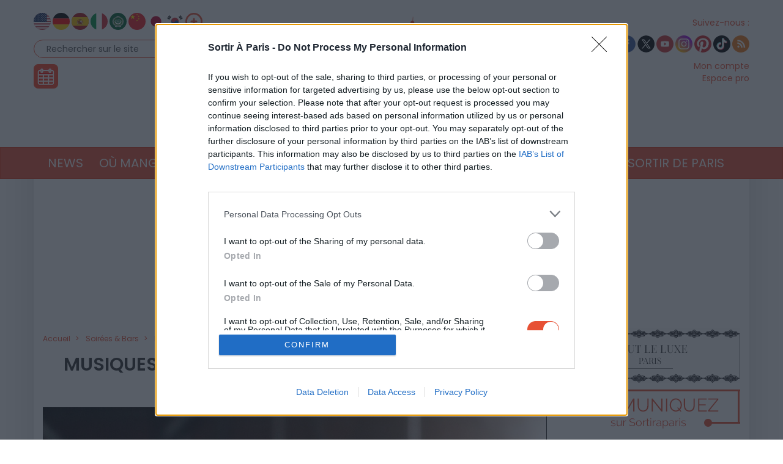

--- FILE ---
content_type: text/html; charset=UTF-8
request_url: https://www.sortiraparis.com/soiree/articles/229002-musiques-electroniques-le-combat-de-longue-haleine-d-un-secteur-en-peril
body_size: 29292
content:
<!DOCTYPE html>
<html lang="fr">
	<head>
		<title>Musiques électroniques : le combat de longue haleine d’un secteur en péril - Sortiraparis.com</title>
		<meta name="viewport" content="width=device-width, initial-scale=1.0"/>
		<meta http-equiv="Content-Type" content="text/html; charset=utf-8"/>
        <meta name="robots" content="index, follow, max-image-preview:large"/>

			<meta name="description" content="Si de nombreux Français ont pu reprendre le travail depuis le déconfinement, d’autres sont encore à l’arrêt en cette rentrée. C’est le cas des acteurs de la filière des musiques électroniques. Privés de clubs et de festivals, les professionnels du secteur comptent bien faire entendre leur voix. Après avoir été reçus fin août au Cabinet de Roselyne Bachelot, ministre de la Culture, les acteurs des musiques électroniques espèrent enfin être reconnus en tant que tel et développer des projets innovants comme les « Zones d’Urgence Temporaire ». On fait le point sur la situation. "/>

				<meta property="og:image" content="https://cdn.sortiraparis.com/images/80/1665/582854-coronavirus-et-musiques-electroniques-le-combat-de-longue-haleine-d-un-secteur-incompris.jpg"/>
		<meta property="og:title" content="Musiques électroniques : le combat de longue haleine d’un secteur en péril"/>
	<meta property="og:type" content="article"/>
	<meta property="og:url" content="https://www.sortiraparis.com/soiree/articles/229002-musiques-electroniques-le-combat-de-longue-haleine-d-un-secteur-en-peril"/>

	<meta name="twitter:card" content="summary_large_image"/>
				<meta name="twitter:site" content="@sortirapariscom"/>
		<meta name="twitter:creator" content="@sortirapariscom"/>
		<meta name="twitter:title" content="Musiques électroniques : le combat de longue haleine d’un secteur en péril"/>
			<meta name="twitter:image" content="https://cdn.sortiraparis.com/images/80/1665/582854-coronavirus-et-musiques-electroniques-le-combat-de-longue-haleine-d-un-secteur-incompris.jpg"/>
		<meta name="twitter:description" content="Si de nombreux Français ont pu reprendre le travail depuis le déconfinement, d’autres sont encore à l’arrêt en cette rentrée. C’est le cas des acteurs de la filière des musiques électroniques. Privés de clubs et de festivals, les professionnels du secteur comptent bien faire entendre leur voix. Après avoir été reçus fin août au Cabinet de Roselyne Bachelot, ministre de la Culture, les acteurs des musiques électroniques espèrent enfin être reconnus en tant que tel et développer des projets innovants comme les « Zones d’Urgence Temporaire ». On fait le point sur la situation. "/>

									<link rel="alternate" href="https://www.sortiraparis.com/soiree/articles/229002-musiques-electroniques-le-combat-de-longue-haleine-d-un-secteur-en-peril" hreflang="fr"/>
					
					<script type="application/ld+json">{"@context":"https:\/\/schema.org","@type":"Article","url":"https:\/\/www.sortiraparis.com\/soiree\/articles\/229002-musiques-electroniques-le-combat-de-longue-haleine-d-un-secteur-en-peril","headline":"Musiques \u00e9lectroniques : le combat de longue haleine d\u2019un secteur en p\u00e9ril","mainEntityOfPage":{"@type":"WebPage","@id":"https:\/\/www.sortiraparis.com\/soiree\/articles\/229002-musiques-electroniques-le-combat-de-longue-haleine-d-un-secteur-en-peril"},"description":"Si de nombreux Fran\u00e7ais ont pu reprendre le travail depuis le d\u00e9confinement, d\u2019autres sont encore \u00e0 l\u2019arr\u00eat en cette rentr\u00e9e. C\u2019est le cas des acteurs de la fili\u00e8re des musiques \u00e9lectroniques. Priv\u00e9s de clubs et de festivals, les professionnels du secteur comptent bien faire entendre leur voix. Apr\u00e8s avoir \u00e9t\u00e9 re\u00e7us fin ao\u00fbt au Cabinet de Roselyne Bachelot, ministre de la Culture, les acteurs des musiques \u00e9lectroniques esp\u00e8rent enfin \u00eatre reconnus en tant que tel et d\u00e9velopper des projets innovants comme les \u00ab Zones d\u2019Urgence Temporaire \u00bb. On fait le point sur la situation. ","inLanguage":"fr-FR","isAccessibleForFree":true,"publisher":{"@type":"Organization","name":"Sortiraparis","alternateName":"Sortiraparis.com","url":"https:\/\/www.sortiraparis.com\/","logo":{"@type":"ImageObject","url":"https:\/\/www.sortiraparis.com\/resources\/apple-touch-icon\/1568441994.png","width":180,"height":180}},"image":["https:\/\/cdn.sortiraparis.com\/images\/80\/1665\/582854-coronavirus-et-musiques-electroniques-le-combat-de-longue-haleine-d-un-secteur-incompris.jpg"],"datePublished":"2020-09-14T17:40:46+02:00","dateModified":"2020-09-15T14:57:26+02:00","author":[{"@type":"Person","name":"Caroline de Sortiraparis","jobTitle":"Responsable Concerts \/ Musique","url":"https:\/\/www.sortiraparis.com\/redacteurs\/34-caroline-de-sortiraparis"}]}</script>
		
		<link rel="shortcut icon" href="/resources/favicon-32x32/1568441994.png"/>
		<link rel="apple-touch-icon" sizes="180x180" href="/resources/apple-touch-icon/1568441994.png"/>
		<link rel="icon" type="image/png" sizes="32x32" href="/resources/favicon-32x32/1568441994.png"/>
		<link rel="icon" type="image/png" sizes="16x16" href="/resources/favicon-16x16/1568441994.png"/>
		<link rel="manifest" href="/resources/site/1568441994.webmanifest"/>
		<link rel="mask-icon" href="/resources/safari-pinned-tab/1568441994.svg" color="#5bbad5"/>
		<meta name="msapplication-TileColor" content="#da532c"/>
		<meta name="theme-color" content="#ffffff"/>
		<meta property="fb:app_id" content="779681375421332"/>
					<meta name="facebook-domain-verification" content="pfejcwaml1ckstmig7twmhsjy0hpu8"/>
			<meta name="p:domain_verify" content="cbc273fecbbadf07db28c1a0e2cc9b16"/>
			<link rel="preconnect" href="https://fonts.gstatic.com" crossorigin/>
				<link href="/resources/master/1768646328.css" rel="stylesheet" type="text/css" media="all"/>
				
		<script>
							/* JS_IGNORE */
				var _language = 'fr',
						_domKeyword = 'paris',
						_x_ = {b: !0, c: ['target:standard;interests=nightbars;uin=229002'], start: (new Date()).getTime(), _cpg: [], _k: 'sortiraparis'},
						_ga = ['G-7R6SQVZJY6', 'G-GYHLYM0B3Y'];
		</script>
		<script src="/resources/ads/1691506905.js"></script>
		<script src="https://cdnjs.cloudflare.com/ajax/libs/jquery/3.4.1/jquery.min.js" integrity="sha256-CSXorXvZcTkaix6Yvo6HppcZGetbYMGWSFlBw8HfCJo=" crossorigin="anonymous"></script>
		<script>
				/* jshint ignore:start */
				window.jQuery || document.write('<script src="/resources/jquery-fallback/1688377806.js"><' + '/script>');
				/* jshint ignore:end */
		</script>
		<script src="/resources/master-fr/1760689697.js"></script>
	</head>
	<body id="page-article-article" class="lang-fr site-paris  desktop-fluid" data-built="Wed, 21 Jan 2026 03:04:07 +0100">
		<div id="mobile-fixed-overlay"></div>
		<div id="header">
			<div class="container" id="first-header">
								<div class="visible-xs collapse" id="detect-visible-xs"></div>
				<div class="visible-sm collapse" id="detect-visible-sm"></div>
				<div class="visible-lg collapse" id="detect-visible-lg"></div>

				<div class="clearfix"><div class="col-xs-12 col-sm-3"><div class="row"><div class="flags hidden-xs"><a class="flag flag-en" href="/en/"><span><span class="fi fi-us"></span></span></a><a class="flag flag-de" href="/de/"><span><span class="fi fi-de"></span></span></a><a class="flag flag-es" href="/es/"><span><span class="fi fi-es"></span></span></a><a class="flag flag-it" href="/it/"><span><span class="fi fi-it"></span></span></a><a class="flag flag-ar" href="/ar/"><span><span class="fi fi-arab"></span></span></a><a class="flag flag-zh hidden-sm" href="/zh/"><span><span class="fi fi-cn"></span></span></a><a class="flag flag-ja hidden-sm hidden-md" href="/ja/"><span><span class="fi fi-jp"></span></span></a><a class="flag flag-ko hidden-sm hidden-md" href="/ko/"><span><span class="fi fi-kr"></span></span></a><a class="flag flag-ru hidden-sm hidden-md hidden-xs hidden-lg" href="/ru/"><span><span class="fi fi-ru"></span></span></a><a class="flag flag-bg hidden-sm hidden-md hidden-xs hidden-lg" href="/bg/"><span><span class="fi fi-bg"></span></span></a><a class="flag flag-da hidden-sm hidden-md hidden-xs hidden-lg" href="/da/"><span><span class="fi fi-dk"></span></span></a><a class="flag flag-et hidden-sm hidden-md hidden-xs hidden-lg" href="/et/"><span><span class="fi fi-ee"></span></span></a><a class="flag flag-fi hidden-sm hidden-md hidden-xs hidden-lg" href="/fi/"><span><span class="fi fi-fi"></span></span></a><a class="flag flag-el hidden-sm hidden-md hidden-xs hidden-lg" href="/el/"><span><span class="fi fi-gr"></span></span></a><a class="flag flag-hu hidden-sm hidden-md hidden-xs hidden-lg" href="/hu/"><span><span class="fi fi-hu"></span></span></a><a class="flag flag-id hidden-sm hidden-md hidden-xs hidden-lg" href="/id/"><span><span class="fi fi-id"></span></span></a><a class="flag flag-lt hidden-sm hidden-md hidden-xs hidden-lg" href="/lt/"><span><span class="fi fi-lt"></span></span></a><a class="flag flag-lv hidden-sm hidden-md hidden-xs hidden-lg" href="/lv/"><span><span class="fi fi-lv"></span></span></a><a class="flag flag-nl hidden-sm hidden-md hidden-xs hidden-lg" href="/nl/"><span><span class="fi fi-nl"></span></span></a><a class="flag flag-no hidden-sm hidden-md hidden-xs hidden-lg" href="/no/"><span><span class="fi fi-no"></span></span></a><a class="flag flag-pl hidden-sm hidden-md hidden-xs hidden-lg" href="/pl/"><span><span class="fi fi-pl"></span></span></a><a class="flag flag-ro hidden-sm hidden-md hidden-xs hidden-lg" href="/ro/"><span><span class="fi fi-ro"></span></span></a><a class="flag flag-uk hidden-sm hidden-md hidden-xs hidden-lg" href="/uk/"><span><span class="fi fi-ua"></span></span></a><a class="flag flag-sk hidden-sm hidden-md hidden-xs hidden-lg" href="/sk/"><span><span class="fi fi-sk"></span></span></a><a class="flag flag-sl hidden-sm hidden-md hidden-xs hidden-lg" href="/sl/"><span><span class="fi fi-si"></span></span></a><a class="flag flag-he hidden-sm hidden-md hidden-xs hidden-lg" href="/he/"><span><span class="fi fi-il"></span></span></a><a class="flag flag-sv hidden-sm hidden-md hidden-xs hidden-lg" href="/sv/"><span><span class="fi fi-se"></span></span></a><a class="flag flag-cs hidden-sm hidden-md hidden-xs hidden-lg" href="/cs/"><span><span class="fi fi-cz"></span></span></a><a class="flag flag-tr hidden-sm hidden-md hidden-xs hidden-lg" href="/tr/"><span><span class="fi fi-tr"></span></span></a><a class="flag flag-th hidden-sm hidden-md hidden-xs hidden-lg" href="/th/"><span><span class="fi fi-th"></span></span></a><a class="flag flag-vi hidden-sm hidden-md hidden-xs hidden-lg" href="/vi/"><span><span class="fi fi-vn"></span></span></a><a class="flag flag-pt hidden-sm hidden-md hidden-xs hidden-lg" href="/pt/"><span><span class="fi fi-pt"></span></span></a><a class="flag flag-xx" href="#" onclick="$(this).parent().find('.hidden-lg, .hidden-md, .hidden-sm').removeClass('hidden-lg hidden-md hidden-sm'); $(this).remove(); return false;"><span><span class="fi fi-xx"></span></span></a></div><div id="search-block"><form action="/recherche" method="get"><fieldset><input type="text" value="Rechercher sur le site" name="q" id="search-field" onfocus="if (this.value === 'Rechercher sur le site')
									this.value = ''"/><input type="image" src="/resources/icon-search/1582711120.png" alt="..." width="28" height="28"/></fieldset></form></div><div id="calendar-block"><a href="/agenda"><img src="/resources/icon-connect-calendar/1582711120.png" alt="calendar" width="40" height="40"/></a></div></div></div><div class="col-xs-12 col-sm-6 text-center hidden-xs logo"><span><img src="/resources/logo-header/1693819947.png" alt="Sortiraparis.com" width="432" height="196" class="img-responsive"/><a href="/" class="dot" style="top:0;bottom:0;left:0;right:0"></a><a href="/actualites/a-paris/guides/197759-que-faire-ce-lundi-19-janvier-2026-a-paris-et-en-ile-de-france-les-bonnes-idees-de-sorties" class="dot" style="left:0%;width:9%;top:70%"></a><a href="/actualites/a-paris/guides/197762-que-faire-ce-mardi-20-janvier-2026-a-paris-et-en-ile-de-france-les-chouettes-sorties" class="dot" style="left:9%;width:12%;top:70%"></a><a href="/actualites/a-paris/guides/197771-que-faire-ce-mercredi-21-janvier-2026-a-paris-et-en-ile-de-france" class="dot" style="left:21%;width:12%;top:70%"></a><a href="/actualites/a-paris/articles/197669-que-faire-ce-jeudi-22-janvier-2026-a-paris-et-en-ile-de-france" class="dot" style="left:33%;width:12%;top:70%"></a><a href="/actualites/a-paris/guides/197753-que-faire-ce-vendredi-23-janvier-2026-a-paris-et-en-ile-de-france" class="dot" style="left:45%;width:12%;top:70%"></a><a href="/actualites/a-paris/guides/197672-que-faire-le-samedi-24-janvier-2026-a-paris-et-en-ile-de-france-les-bonnes-idees-de-sorties" class="dot" style="left:57%;width:12%;top:70%"></a><a href="/actualites/a-paris/guides/197756-que-faire-ce-dimanche-25-janvier-2026-a-paris-et-en-ile-de-france-les-idees-de-sorties" class="dot" style="left:69%;width:12%;top:70%"></a></span></div><div class="col-xs-12 col-sm-3"><div class="row"><div class="social hidden-xs"><span class="title">Suivez-nous :</span><div><a href="http://www.facebook.com/pages/Sortirapariscom/127350584025797" onclick="window.open(this.href, 'facebooksortiraparis'); return false;"><img src="/resources/icon-facebook/1644816162.png" alt="facebook" width="28" height="28"/></a><a href="https://twitter.com/#!/sortirapariscom" onclick="window.open(this.href, 'twittersortiraparis'); return false;"><img src="/resources/icon-twitter/1720448036.png" alt="twitter" width="28" height="28"/></a><a href="https://www.youtube.com/channel/UCsiHOVRg3R4qh8NjCs08zaA" onclick="window.open(this.href, 'youtubesortiraparis'); return false;"><img src="/resources/icon-youtube/1582711120.png" alt="youtube" width="28" height="28"/></a><a href="https://www.instagram.com/sortiraparis.officiel/" onclick="window.open(this.href, 'instagramsortiraparis'); return false;"><img src="/resources/icon-instagram/1582711120.png" alt="instagram" width="28" height="28"/></a><a href="https://fr.pinterest.com/desortiraparis/" onclick="window.open(this.href, 'pinterestsortiraparis'); return false;"><img src="/resources/icon-pinterest/1644816023.png" alt="pinterest" width="28" height="28"/></a><a href="https://www.tiktok.com/@sortiraparis.com" onclick="window.open(this.href, 'tiktoksortiraparis'); return false;"><img src="/resources/icon-tiktok/1582711120.png" alt="tiktok" width="28" height="28"/></a><a href="/rss/sortir" onclick="window.open(this.href, 'rsssortiraparis'); return false;"><img src="/resources/icon-rss/1582711120.png" alt="rss" width="28" height="28"/></a></div></div><div id="login-block" class="login-data"><span><a href="/connexion" data-target="/espaceperso/profil" onclick="return _loginHandler.login(this);">Mon compte</a></span><span><a href="https://www.sortiraparis.fr/account/login" target="_blank">Espace pro</a></span></div></div></div></div>


			</div>

			<nav id="header-menu" class="navbar navbar-default"><div class="container"><div class="row"><div class="flags visible-xs"><a class="flag flag-en" href="/en/"><span><span class="fi fi-us"></span></span></a><a class="flag flag-de" href="/de/"><span><span class="fi fi-de"></span></span></a><a class="flag flag-es" href="/es/"><span><span class="fi fi-es"></span></span></a><a class="flag flag-it" href="/it/"><span><span class="fi fi-it"></span></span></a><a class="flag flag-ar" href="/ar/"><span><span class="fi fi-arab"></span></span></a><a class="flag flag-zh hidden-sm" href="/zh/"><span><span class="fi fi-cn"></span></span></a><a class="flag flag-ja hidden-sm hidden-md" href="/ja/"><span><span class="fi fi-jp"></span></span></a><a class="flag flag-ko hidden-sm hidden-md" href="/ko/"><span><span class="fi fi-kr"></span></span></a><a class="flag flag-ru hidden-sm hidden-md hidden-xs hidden-lg" href="/ru/"><span><span class="fi fi-ru"></span></span></a><a class="flag flag-bg hidden-sm hidden-md hidden-xs hidden-lg" href="/bg/"><span><span class="fi fi-bg"></span></span></a><a class="flag flag-da hidden-sm hidden-md hidden-xs hidden-lg" href="/da/"><span><span class="fi fi-dk"></span></span></a><a class="flag flag-et hidden-sm hidden-md hidden-xs hidden-lg" href="/et/"><span><span class="fi fi-ee"></span></span></a><a class="flag flag-fi hidden-sm hidden-md hidden-xs hidden-lg" href="/fi/"><span><span class="fi fi-fi"></span></span></a><a class="flag flag-el hidden-sm hidden-md hidden-xs hidden-lg" href="/el/"><span><span class="fi fi-gr"></span></span></a><a class="flag flag-hu hidden-sm hidden-md hidden-xs hidden-lg" href="/hu/"><span><span class="fi fi-hu"></span></span></a><a class="flag flag-id hidden-sm hidden-md hidden-xs hidden-lg" href="/id/"><span><span class="fi fi-id"></span></span></a><a class="flag flag-lt hidden-sm hidden-md hidden-xs hidden-lg" href="/lt/"><span><span class="fi fi-lt"></span></span></a><a class="flag flag-lv hidden-sm hidden-md hidden-xs hidden-lg" href="/lv/"><span><span class="fi fi-lv"></span></span></a><a class="flag flag-nl hidden-sm hidden-md hidden-xs hidden-lg" href="/nl/"><span><span class="fi fi-nl"></span></span></a><a class="flag flag-no hidden-sm hidden-md hidden-xs hidden-lg" href="/no/"><span><span class="fi fi-no"></span></span></a><a class="flag flag-pl hidden-sm hidden-md hidden-xs hidden-lg" href="/pl/"><span><span class="fi fi-pl"></span></span></a><a class="flag flag-ro hidden-sm hidden-md hidden-xs hidden-lg" href="/ro/"><span><span class="fi fi-ro"></span></span></a><a class="flag flag-uk hidden-sm hidden-md hidden-xs hidden-lg" href="/uk/"><span><span class="fi fi-ua"></span></span></a><a class="flag flag-sk hidden-sm hidden-md hidden-xs hidden-lg" href="/sk/"><span><span class="fi fi-sk"></span></span></a><a class="flag flag-sl hidden-sm hidden-md hidden-xs hidden-lg" href="/sl/"><span><span class="fi fi-si"></span></span></a><a class="flag flag-he hidden-sm hidden-md hidden-xs hidden-lg" href="/he/"><span><span class="fi fi-il"></span></span></a><a class="flag flag-sv hidden-sm hidden-md hidden-xs hidden-lg" href="/sv/"><span><span class="fi fi-se"></span></span></a><a class="flag flag-cs hidden-sm hidden-md hidden-xs hidden-lg" href="/cs/"><span><span class="fi fi-cz"></span></span></a><a class="flag flag-tr hidden-sm hidden-md hidden-xs hidden-lg" href="/tr/"><span><span class="fi fi-tr"></span></span></a><a class="flag flag-th hidden-sm hidden-md hidden-xs hidden-lg" href="/th/"><span><span class="fi fi-th"></span></span></a><a class="flag flag-vi hidden-sm hidden-md hidden-xs hidden-lg" href="/vi/"><span><span class="fi fi-vn"></span></span></a><a class="flag flag-pt hidden-sm hidden-md hidden-xs hidden-lg" href="/pt/"><span><span class="fi fi-pt"></span></span></a><a class="flag flag-xx" href="#" onclick="$(this).parent().find('.hidden-xs').removeClass('hidden-xs'); $(this).remove(); return false;"><span><span class="fi fi-xx"></span></span></a></div><div class="navbar-header visible-xs"><button type="button" class="navbar-toggle collapsed" data-toggle="collapse" data-target="#main-nav"></button><button type="button" onclick="return _mobileSearch.toggle();" class="button-search"></button><a href="/"><img src="/resources/header-xs-logo/1564744833.png" width="200" height="80" alt="Sortiraparis.com"/></a></div><div id="header-banner" class="hidden" style="background-color: #062141; background-image: url(/resources/header_banner_xs_105/1768832607.png)"><a href="https://www.prixdameriqueraces.com/landing-page/prix-damerique-festival-conversion/" style="color: #ffffff;" target="_blank"></a></div><div class="collapse navbar-collapse" id="main-nav"><ul class="nav navbar-nav"><li id="menu-li-1" class="hidden"><a href="/">Accueil - Sortir à Paris</a></li><li id="menu-li-2" class="dropdown "><a href="/actualites" class="dropdown-toggle" data-toggle="dropdown" role="button">News<span class="close">&times;</span></a><ul class="dropdown-menu"><li class="submenu "><a href="/actualites/a-paris">Actualités</a></li><li class="submenu hidden"><a href="/arts-culture/interviews">Interviews et vidéos</a></li><li class="submenu hidden"><a href="/actualites/coronavirus">Coronavirus</a></li><li class="submenu hidden"><a href="/actualites/jeux-olympiques-paris-2024">Paris 2024</a></li><li class="submenu hidden"><a href="/actualites/a-la-maison">À la maison</a></li><li class="submenu "><a href="/actualites/epiphanie">Épiphanie</a></li><li class="submenu hidden"><a href="/actualites/saint-valentin">Saint-Valentin</a></li><li class="submenu hidden"><a href="/actualites/saint-patrick">Saint-Patrick</a></li><li class="submenu hidden"><a href="/actualites/paques">Pâques</a></li><li class="submenu hidden"><a href="/actualites/nuit-des-musees">Nuit des Musées</a></li><li class="submenu hidden"><a href="/actualites/fete-des-meres">Fête des Mères</a></li><li class="submenu hidden"><a href="/actualites/fete-de-la-musique">Fête de la Musique</a></li><li class="submenu hidden"><a href="/actualites/14-juillet">14 Juillet</a></li><li class="submenu hidden"><a href="/actualites/ete-a-paris">L&#039;Été à Paris</a></li><li class="submenu hidden"><a href="/actualites/journees-du-patrimoine">Journées du Patrimoine</a></li><li class="submenu hidden"><a href="/actualites/nuit-blanche">Nuit Blanche</a></li><li class="submenu hidden"><a href="/actualites/halloween">Halloween</a></li><li class="submenu hidden"><a href="/actualites/noel-et-fetes">Noël &amp; Fêtes</a></li><li class="submenu "><a href="/actualites/nouvel-an-chinois">Nouvel An lunaire</a></li><li class="submenu hidden"><a href="/actualites/innovation">Innovation</a></li></ul></li><li id="menu-li-3" class="dropdown "><a href="/hotel-restaurant" class="dropdown-toggle" data-toggle="dropdown" role="button">Où manger ?<span class="close">&times;</span></a><ul class="dropdown-menu"><li class="submenu "><a href="/hotel-restaurant/restaurant">Restaurant</a></li><li class="submenu "><a href="/hotel-restaurant/hotel">Hôtel</a></li><li class="submenu "><a href="/hotel-restaurant/cafe-tea-time">Brunch &amp; cafés</a></li><li class="submenu "><a href="/hotel-restaurant/tendances-food">Sorties gourmandes</a></li></ul></li><li id="menu-li-4" class="dropdown "><a href="/arts-culture" class="dropdown-toggle" data-toggle="dropdown" role="button">Culture<span class="close">&times;</span></a><ul class="dropdown-menu"><li class="submenu hidden"><a href="/scenes">Tous les shows</a></li><li class="submenu "><a href="/arts-culture/exposition">Musées et Expositions</a></li><li class="submenu "><a href="/scenes/theatre">Théâtre</a></li><li class="submenu "><a href="/scenes/spectacle">Spectacles et Humour</a></li><li class="submenu "><a href="/scenes/concert-musique">Concert et Musique</a></li><li class="submenu "><a href="/loisirs/cinema">Cinéma &amp; séries</a></li><li class="submenu "><a href="/arts-culture/histoire-patrimoine">Histoire et Patrimoine</a></li></ul></li><li id="menu-li-5" class="dropdown "><a href="/loisirs" class="dropdown-toggle" data-toggle="dropdown" role="button">Loisirs<span class="close">&times;</span></a><ul class="dropdown-menu"><li class="submenu "><a href="/loisirs/salon">Foires et Salons</a></li><li class="submenu "><a href="/loisirs/sport">Sport et Bien-être</a></li><li class="submenu "><a href="/loisirs/shopping-mode">Shopping et Mode</a></li><li class="submenu "><a href="/arts-culture/balades">Balades et Parcs d&#039;attraction</a></li><li class="submenu "><a href="/loisirs/gaming">Gaming</a></li><li class="submenu "><a href="/loisirs/insolite">Insolite</a></li></ul></li><li id="menu-li-6" class="dropdown  active"><a href="/musique-nuit" class="dropdown-toggle" data-toggle="dropdown" role="button">Soirées &amp; Bars<span class="close">&times;</span></a><ul class="dropdown-menu"><li class="submenu "><a href="/soiree">Nuits parisiennes</a></li><li class="submenu "><a href="/hotel-restaurant/bar-cafes">Bars</a></li></ul></li><li id="menu-li-7" class="dropdown "><a href="/enfant-famille">Famille</a></li><li id="menu-li-8" class="dropdown visible-xs"><a href="/luxe">Luxe</a></li><li id="menu-li-9" class="dropdown "><a href="/bons-plans" class="dropdown-toggle" data-toggle="dropdown" role="button">Bons Plans<span class="close">&times;</span></a><ul class="dropdown-menu"><li class="submenu "><a href="/bons-plans/sorties-gratuites">Activités gratuites</a></li><li class="submenu hidden"><a href="/bons-plans/invitations-offertes">Invitations offertes</a></li></ul></li><li id="menu-li-10" class="dropdown "><a href="/sortir-de-paris" class="dropdown-toggle" data-toggle="dropdown" role="button">Sortir de Paris<span class="close">&times;</span></a><ul class="dropdown-menu"><li class="submenu "><a href="/sortir-de-paris/sud-ouest">Sud-Ouest</a></li><li class="submenu "><a href="/sortir-de-paris/sud-est">Sud-Est</a></li><li class="submenu "><a href="/sortir-de-paris/nord-ouest">Nord-Ouest</a></li><li class="submenu "><a href="/sortir-de-paris/nord-est">Nord-Est</a></li><li class="submenu hidden"><a href="/sortir-de-paris/etranger">À l&#039;étranger</a></li></ul></li></ul><div class="visible-xs links"><div class="separator"></div><a href="/agenda">Agenda</a><div class="login-data"><a href="/connexion">Mon compte</a></div><a href="/faq">FAQ / Contact</a><a href="https://bit.ly/publicitesap">Publicité</a><a href="https://www.sortiraparis.fr/account/login" target="_blank">Espace pro</a></div><div class="visible-xs social"><a href="http://www.facebook.com/pages/Sortirapariscom/127350584025797" onclick="window.open(this.href, 'facebooksortiraparis'); return false;"><img src="/resources/icon-facebook/1644816162.png" alt="facebook" width="28" height="28"/></a><a href="https://twitter.com/#!/sortirapariscom" onclick="window.open(this.href, 'twittersortiraparis'); return false;"><img src="/resources/icon-twitter/1720448036.png" alt="twitter" width="28" height="28"/></a><a href="https://www.youtube.com/channel/UCsiHOVRg3R4qh8NjCs08zaA" onclick="window.open(this.href, 'youtubesortiraparis'); return false;"><img src="/resources/icon-youtube/1582711120.png" alt="youtube" width="28" height="28"/></a><a href="https://www.instagram.com/sortiraparis.officiel/" onclick="window.open(this.href, 'instagramsortiraparis'); return false;"><img src="/resources/icon-instagram/1582711120.png" alt="instagram" width="28" height="28"/></a><a href="https://fr.pinterest.com/desortiraparis/" onclick="window.open(this.href, 'pinterestsortiraparis'); return false;"><img src="/resources/icon-pinterest/1644816023.png" alt="pinterest" width="28" height="28"/></a><a href="https://www.tiktok.com/@sortiraparis.com" onclick="window.open(this.href, 'tiktoksortiraparis'); return false;"><img src="/resources/icon-tiktok/1582711120.png" alt="tiktok" width="28" height="28"/></a><a href="/rss/sortir" onclick="window.open(this.href, 'rsssortiraparis'); return false;"><img src="/resources/icon-rss/1582711120.png" alt="rss" width="28" height="28"/></a></div></div></div></div></nav>
		</div>

		<div id="mobile-search">
			<form action="/recherche" method="get">
				<input type="text" name="q" placeholder="Rechercher sur le site"/><input type="submit" class="hidden"/>
			</form>
		</div>

		<div id="habillage">
			<div id="contenu" class="container">
				

				<div class="text-center">
					<div class="slots" data-format="17980"></div>
					<div class="slots margin-children df-pb-100" data-format="438" data-responsive="lg,md,sm"></div>
				</div>

				
				<div class="row">
											<div class="clearfix">
							<div class="left-responsive">
									<ol class="breadcrumb " vocab="http://schema.org/" typeof="BreadcrumbList">
					<li property="itemListElement" typeof="ListItem">
				<a href="/" property="item" typeof="WebPage" ><span property="name">Accueil</span></a>
				<meta property="position" content="1"/>
			</li>
					<li property="itemListElement" typeof="ListItem">
				<a href="/musique-nuit" property="item" typeof="WebPage" ><span property="name">Soirées &amp; Bars</span></a>
				<meta property="position" content="2"/>
			</li>
					<li property="itemListElement" typeof="ListItem">
				<a href="/soiree" property="item" typeof="WebPage" ><span property="name">Nuits parisiennes</span></a>
				<meta property="position" content="3"/>
			</li>
					<li property="itemListElement" typeof="ListItem">
				<a href="/soiree/articles/229002-musiques-electroniques-le-combat-de-longue-haleine-d-un-secteur-en-peril" property="item" typeof="WebPage" ><span property="name">Musiques électroniques : le combat de longue haleine d’un secteur en péril</span></a>
				<meta property="position" content="4"/>
			</li>
			</ol>

									<div class="article-block" data-id="229002">
		<div class="clearfix" itemscope itemtype="http://schema.org/Event">
			<meta itemprop="url" content="https://www.sortiraparis.com/soiree/articles/229002-musiques-electroniques-le-combat-de-longue-haleine-d-un-secteur-en-peril"/>

			
			<div class="col-xs-12">
				<h1 itemprop="name">Musiques électroniques : le combat de longue haleine d’un secteur en péril</h1>
			</div>

			 				<div class="col-xs-12">
					<div class="clearfix">
						<div id="article-carousel" class="carousel slide" data-ride="carousel">
														<div class="carousel-inner" role="listbox">
																	<div class="item active">
										<a href="https://cdn.sortiraparis.com/images/80/1665/582854-coronavirus-et-musiques-electroniques-le-combat-de-longue-haleine-d-un-secteur-incompris.jpg" class="colorbox-carousel" title="Musiques électroniques : le combat de longue haleine d’un secteur en péril"><meta itemprop="image" content="https://cdn.sortiraparis.com/images/1001/1665/582854-coronavirus-et-musiques-electroniques-le-combat-de-longue-haleine-d-un-secteur-incompris.jpg"/><img src="https://cdn.sortiraparis.com/images/1001/0/01-default.jpg" data-src="https://cdn.sortiraparis.com/images/1001/1665/582854-coronavirus-et-musiques-electroniques-le-combat-de-longue-haleine-d-un-secteur-incompris.jpg" data-lazy="0" class="lazy visible-lg-inline " width="824" height="549" alt="Coronavirus et musiques électroniques : le combat de longue haleine d’un secteur incompris "/><img src="https://cdn.sortiraparis.com/images/1002/0/01-default.jpg" data-src="https://cdn.sortiraparis.com/images/1002/1665/582854-coronavirus-et-musiques-electroniques-le-combat-de-longue-haleine-d-un-secteur-incompris.jpg" data-lazy="0" class="lazy visible-md-inline " width="624" height="416" alt="Coronavirus et musiques électroniques : le combat de longue haleine d’un secteur incompris "/><img src="https://cdn.sortiraparis.com/images/1003/0/01-default.jpg" data-src="https://cdn.sortiraparis.com/images/1003/1665/582854-coronavirus-et-musiques-electroniques-le-combat-de-longue-haleine-d-un-secteur-incompris.jpg" data-lazy="0" class="lazy visible-sm-inline " width="404" height="269" alt="Coronavirus et musiques électroniques : le combat de longue haleine d’un secteur incompris "/><img src="https://cdn.sortiraparis.com/images/1004/0/01-default.jpg" data-src="https://cdn.sortiraparis.com/images/1004/1665/582854-coronavirus-et-musiques-electroniques-le-combat-de-longue-haleine-d-un-secteur-incompris.jpg" data-lazy="0" class="lazy responsive visible-xs-inline " width="737" height="491" alt="Coronavirus et musiques électroniques : le combat de longue haleine d’un secteur incompris "/></a>
									</div>
															</div>
													</div>
					</div>
									</div>
			
			<div class="col-xs-12">
				<div class="sharethis-inline-share-buttons"></div>
				<div class="published">
					Par
																		<a href="/redacteurs/34-caroline-de-sortiraparis">Caroline de Sortiraparis</a>																											&middot; Mis à jour le 15 septembre 2020 à 14h57
																&middot; Publié le 14 septembre 2020 à 17h40
									</div>

													<div class="abstract">
						Si de nombreux Français ont pu reprendre le travail depuis le déconfinement, d’autres sont encore à l’arrêt en cette rentrée. C’est le cas des acteurs de la filière des musiques électroniques. Privés de clubs et de festivals, les professionnels du secteur comptent bien faire entendre leur voix. Après avoir été reçus fin août au Cabinet de Roselyne Bachelot, ministre de la Culture, les acteurs des musiques électroniques espèrent enfin être reconnus en tant que tel et développer des projets innovants comme les « Zones d’Urgence Temporaire ». On fait le point sur la situation. 
					</div>
				
				<div class="article">
					<span id="article-start"></span>
					<div class="slots margin-bottom margin-top" data-format="10001" style="min-height:0px"></div><p>Pour la seconde fois en 22 ans, la <strong><a href="/scenes/concert-musique/articles/30970-techno-parade-a-paris-l-edition-2020-est-annulee-et-reportee-en-2021">Techno Parade</a></strong>&nbsp;ne fera pas danser les amateurs de musique &eacute;lectro sur le bitume parisien. D&rsquo;ordinaire, ils sont pr&egrave;s de 400 000 &agrave; se presser dans la rue pour vibrer au son de la Techno, Bass Music, Trance ou encore Hardcore. Une fois encore, les artistes des musiques &eacute;lectroniques ne pourront pas s&rsquo;exprimer derri&egrave;re leurs platines, les laissant d&eacute;sesp&eacute;r&eacute;ment d&eacute;branch&eacute;es depuis la mi-mars, en raison de la<strong> crise du Coronavirus</strong>. <br/><br/>Le 31 juillet dernier, <strong><a href="/soiree/articles/225626-des-djs-musiciens-et-collectifs-electro-interpellent-la-ministre-de-la-culture-d">170 artistes, djs et acteurs de la French Touch</a></strong>&nbsp;ont d'ailleurs alert&eacute; le gouvernement sur leur situation catastrophique en raison de la fermeture prolong&eacute;e des clubs et discoth&egrave;ques. Si, pour l&rsquo;heure, <strong><a href="/soiree/articles/215939-clubs-discotheques-et-boites-de-nuit-pas-de-perspectives-de-reouverture-selon-al">aucune perspective de r&eacute;ouverture n&rsquo;est envisag&eacute;e</a>&nbsp;</strong>pour ces &eacute;tablissements, les professionnels du secteur des musiques &eacute;lectroniques s&rsquo;activent en coulisse et multiplient les rencontres.</p>
<p><strong>Le secteur des musiques &eacute;lectroniques en mal de reconnaissance</strong><br/><br/>Fin ao&ucirc;t, un comit&eacute; du nom de "<em>Sph&egrave;re &eacute;lectronique</em>", pilot&eacute; par <a href="https://www.technopol.net/" target="_blank"><strong>Technopol</strong></a>, s&rsquo;est rendu au minist&egrave;re de la Culture. Objectif ? Rappeler au gouvernement l&rsquo;importance des musiques &eacute;lectroniques dans le milieu culturel ainsi que ses sp&eacute;cificit&eacute;s.</p>
<p>Ainsi, le march&eacute; des musiques &eacute;lectroniques repr&eacute;sente pr&egrave;s d&rsquo;un demi-milliard d&rsquo;euros de chiffre d&rsquo;affaires annuel, soit 17% du march&eacute; des musiques actuelles. Malheureusement, l&rsquo;&Eacute;tat a tendance &agrave; l&rsquo;oublier et &agrave; confondre la fili&egrave;re des musiques &eacute;lectroniques avec celui des musiques actuelles et celui du secteur des bo&icirc;tes de nuit et discoth&egrave;ques. &laquo; <em>Or, la f&ecirc;te a un int&eacute;r&ecirc;t soci&eacute;tal majeur. Le monde des musiques &eacute;lectroniques, ce n&rsquo;est pas uniquement danser et faire la f&ecirc;te. Ici, on parle bien de culture et de musique. Et la place des musiques &eacute;lectroniques est bien au minist&egrave;re de la Culture, contrairement &agrave; celui des bo&icirc;tes et discoth&egrave;ques qui sont reli&eacute;es au minist&egrave;re de l&rsquo;&Eacute;conomie et des Finances &agrave; Bercy</em> &raquo; nous confie <strong>Kevin Ringeval</strong> de <strong>Technopol</strong>. &laquo; <em>Du coup, on n&rsquo;existe jamais v&eacute;ritablement</em>, poursuit-il, <em>alors que les artistes fran&ccedil;ais qui voyagent le plus &agrave; travers le monde sont des artistes de musique &eacute;lectro comme David Guetta, Laurent Garnier, Jean-Michel Jarre&hellip; On attend de la reconnaissance et on aimerait &ecirc;tre trait&eacute; &agrave; part en tant que musiques &eacute;lectroniques</em> &raquo;. <br/><br/>Pour faire entendre leur voix aupr&egrave;s du plus grand nombre, <strong>Technopol</strong> tente de f&eacute;d&eacute;rer l&rsquo;ensemble des structures fran&ccedil;aises qui &oelig;uvrent dans le milieu des musiques &eacute;lectroniques afin de construire un &eacute;norme &eacute;cosyst&egrave;me qui permettra &laquo; <em>d&rsquo;&ecirc;tre beaucoup plus fort et de mutualiser des id&eacute;es, des actions, du mat&eacute;riel&hellip;</em> &raquo;.</p>
<p><strong>Les acteurs de la fili&egrave;re des musiques &eacute;lectroniques re&ccedil;us au minist&egrave;re de la Culture</strong><br/><br/>Mais les choses &eacute;voluent dans le bon sens depuis le d&eacute;but de la crise. &laquo;<em> Nous avons eu une oreille tr&egrave;s attentive du c&ocirc;t&eacute; du minist&egrave;re de la Culture et nous devons &eacute;galement &ecirc;tre re&ccedil;us prochainement par le Centre National de la Musique&nbsp;</em>&raquo;, indique Kevin.</p>
<div class="slots margin-bottom margin-top" data-format="22974" style="min-height:0px"></div><p>Ainsi, &agrave; l&rsquo;issue de cette r&eacute;union au <strong>Cabinet de Roselyne Bachelot</strong>, les professionnels du secteur ont obtenu plusieurs garanties. Concernant le <strong>soutien aux artistes</strong>, la <strong>Direction G&eacute;n&eacute;rale de la Cr&eacute;ation Artistique</strong> pr&eacute;voit de mettre place une enveloppe de 7 millions d&rsquo;euros pour les artistes qui ne b&eacute;n&eacute;ficient pas du statut d&rsquo;intermittent et qui n&rsquo;ont jamais touch&eacute; l&rsquo;aide de 1500 euros propos&eacute;e aux micro-entreprises.</p>
<ul class="midroll"><li>À lire aussi</li><li><a href="/soiree/articles/215939-clubs-et-boites-de-nuit-pour-les-discotheques-rendez-vous-le-21-juin-avec-moi-declare-macron" onclick="return _eventTracker.send('midroll', {url: this.href});">Clubs et boîtes de nuit : «pour les discothèques, rendez-vous le 21 juin avec moi», déclare Macron</a></li><li><a href="/soiree/articles/225626-des-djs-musiciens-et-collectifs-electro-interpellent-la-ministre-de-la-culture-dans-une-tribune" onclick="return _eventTracker.send('midroll', {url: this.href});">Des DJs, musiciens et collectifs électro interpellent la ministre de la culture dans une tribune</a></li><li><a href="/soiree/articles/74345-dream-nation-festival-paris-programmation" onclick="return _eventTracker.send('midroll', {url: this.href});">Dream Nation 2025 à Paris Nord : la programmation complète par jour et par scène</a></li></ul>
<p>Le minist&egrave;re de la Culture s&rsquo;est &eacute;galement engag&eacute; &agrave; ce que la fili&egrave;re des musiques &eacute;lectroniques soit int&eacute;gr&eacute;e &agrave; la<strong> table des n&eacute;gociations</strong> au sein des p&ocirc;les du <strong>Centre National de la Musique</strong>.</p>
<p>En revanche, pour l&rsquo;heure, les solutions pour garantir une reprise de l&rsquo;activit&eacute; &eacute;v&eacute;nementielle ne sont pas simples. Mais des groupes de travail seront mis en place par le minist&egrave;re de la Culture afin de discuter des<strong> fameux protocoles sanitaires</strong> et des mesures &agrave; adopter ces prochains mois pour la r&eacute;ouverture des lieux.</p>
<p><strong>Le projet des "Zones d'Urgence Temporaire"&nbsp;</strong><br/><br/>Si certains lieux en plein air ont pu se d&eacute;rouler cet &eacute;t&eacute;, &agrave; l&rsquo;instar de <strong>Border City</strong> aux Docks de Paris, permettant &agrave; certains artistes djs de jouer (Manu Le Malin, AZF, Traumer&hellip;), que se passera-t-il cet hiver ? Kevin a sa petite id&eacute;e sur la question et &eacute;voque un projet innovant qui pourrait faire toute la diff&eacute;rence et ainsi aider la fili&egrave;re &agrave; entrevoir le bout du tunnel.</p>
<p>Le concept ? La mise en place de &laquo; <em><strong>Zones d'Urgence Temporaire</strong></em>&nbsp;&raquo; de la f&ecirc;te pendant toute la dur&eacute;e de l&rsquo;hiver. &laquo;<em> ll y aurait des espaces d&eacute;di&eacute;s avec trois ou quatre &eacute;normes chapiteaux. Ils seraient ouverts sur le c&ocirc;t&eacute; pour permettre la ventilation de l&rsquo;air et reprendraient le protocole sanitaire de Border City (sas de d&eacute;sinfection &agrave; l&rsquo;entr&eacute;e, masque obligatoire, gel hydroalcoolique&hellip; ). Ils permettraient ainsi que les programmations des clubs ferm&eacute;s puissent avoir lieu hors les murs sous ces chapiteaux</em>, explique Kevin. <em>On pourrait tr&egrave;s bien avoir ces zones sur Paris et en &Icirc;le-de-France. On va revoir la Ville de Paris l&agrave;-dessus justement tr&egrave;s bient&ocirc;t. &Ccedil;a permettrait de faire travailler un minimum les clubs, faire jouer les artistes locaux puis offrir la culture aux gens</em> &raquo;.</p>
<p>Pour l&rsquo;heure, certains djs pourront &agrave; nouveau retrouver leurs platines lors du <strong><a href="/soiree/articles/74345-dream-xxs-10h-de-fete-aux-docks-de-paris-en-mode-open-air">Dream XXS</a></strong>, propos&eacute; en remplacement du Dream Nation Festival. <br/><br/>La suite ? Les artistes professionnels du secteur des musiques &eacute;lectroniques se retrouveront &agrave; la <strong><a href="/lieux/53803-la-gaite-lyrique">Ga&icirc;t&eacute; Lyrique</a></strong>&nbsp;les 24 et 25 septembre 2020 &agrave; l&rsquo;occasion de la <a href="https://www.pariselectronicweek.fr/" target="_blank"><strong>Paris Electronic Week</strong></a>. &laquo;<em> Il y aura un peu moins de monde que d&rsquo;habitude, avec une jauge de 150 ou 200 personnes. Il n&rsquo;y aura pas de soir&eacute;es, mais des talks et tables rondes organis&eacute;s la journ&eacute;e. Il s&rsquo;agira d&rsquo;une Paris Electronic Week tourn&eacute;e vers le futur avec deux jours de r&eacute;flexion &agrave; imaginer le monde de demain et &agrave; f&eacute;d&eacute;rer les acteurs fran&ccedil;ais de musiques &eacute;lectroniques</em> &raquo; nous confie Kevin.</p>
<div class="campaigns margin-bottom margin-top"></div><div class="slots margin-bottom margin-top" data-format="10003" style="min-height:0px"></div>					<span id="article-end"></span>
				</div>

									<script>trackReaders.init('article-start', 'article-end');</script>

											<div class="communicate-sap">
							<p><a href="https://www.sortiraparis.com/r/EVqx4Spk" target="_blank">Référencez votre établissement, cliquez ici</a><br/><a href="https://www.sortiraparis.com/r/CLYKkU8s" target="_blank">Communiquez sur votre évènement, cliquez ici</a></p>

						</div>
												</div>

			
			
													<div class="col-xs-12" id="practical-info">
				<div class="heading-reversed">Informations pratiques</div>
				
				
				
				
				
				
				
				
				
				
							</div>

					</div>

		
					<div class="col-xs-12">
				<div class="tags">
					<span>Mots-clés :</span>
											<a href="/articles/tag/nuit" onclick="return (this.href.indexOf('#') === -1);">nuit</a>, 											<a href="/articles/tag/soiree" onclick="return (this.href.indexOf('#') === -1);">soirée</a>, 											<a href="/articles/tag/djs" onclick="return (this.href.indexOf('#') === -1);">djs</a>, 											<a href="/articles/tag/fete" onclick="return (this.href.indexOf('#') === -1);">fête</a>, 											<a href="/articles/tag/boite-de-nuit" onclick="return (this.href.indexOf('#') === -1);">boîte de nuit</a>, 											<a href="/articles/tag/discotheque" onclick="return (this.href.indexOf('#') === -1);">discothèque</a>, 											<a href="/articles/tag/aide" onclick="return (this.href.indexOf('#') === -1);">aide</a>, 											<a href="/articles/tag/techno-parade" onclick="return (this.href.indexOf('#') === -1);">techno parade</a>, 											<a href="/articles/tag/technopol" onclick="return (this.href.indexOf('#') === -1);">technopol</a>, 											<a href="/articles/tag/ministere-de-la-culture" onclick="return (this.href.indexOf('#') === -1);">ministère de la culture</a>, 											<a href="/articles/tag/soutien" onclick="return (this.href.indexOf('#') === -1);">soutien</a>, 											<a href="/articles/tag/paris-electronic-week" onclick="return (this.href.indexOf('#') === -1);">Paris Electronic Week</a>, 											<a href="/articles/tag/danser-a-paris" onclick="return (this.href.indexOf('#') === -1);">danser à paris</a>, 											<a href="/articles/tag/musique-electronique" onclick="return (this.href.indexOf('#') === -1);">musique electronique</a>, 											<a href="/articles/tag/protocole-sanitaire" onclick="return (this.href.indexOf('#') === -1);">protocole sanitaire</a>, 											<a href="/articles/tag/secteur-de-la-nuit" onclick="return (this.href.indexOf('#') === -1);">secteur de la nuit</a>, 											<a href="/articles/tag/border-city" onclick="return (this.href.indexOf('#') === -1);">Border City</a>, 											<a href="#" onclick="return (this.href.indexOf('#') === -1);">Kevin Ringeval</a>, 											<a href="#" onclick="return (this.href.indexOf('#') === -1);">dream xxs</a>, 											<a href="#" onclick="return (this.href.indexOf('#') === -1);">garanti</a>, 											<a href="#" onclick="return (this.href.indexOf('#') === -1);">Zones d Urgence Temporaire</a>, 											<a href="/articles/tag/actualite-covid-guide" onclick="return (this.href.indexOf('#') === -1);">actualité covid guide</a>									</div>
			</div>
		
		
					<div class="col-xs-12 horizontal-list related-articles" data-nosnippet>
				<div class="heading">
					À lire aussi...
				</div>
				<div class="slider slider-with-external-title" data-slider="white">
					<div class="slider-part">
													<div class="inner-slider slider-xs slider-8 clearfix">
																	<div class="slides">
																					<div class="col-xs-6">
												<div class="image"><a href="/actualites/a-paris/guides/220535-les-actualites-et-infos-de-ce-a-paris-et-en-ile-de-france"><img src="https://cdn.sortiraparis.com/images/1021/0/01-default.jpg" data-src="https://cdn.sortiraparis.com/images/1021/83517/958181-visuel-paris-visuel-tour-eiffel.jpg" data-lazy="0" class="lazy visible-lg-inline " width="204" height="153" alt="visuel Paris visuel  -  tour Eiffel"/><img src="https://cdn.sortiraparis.com/images/1022/0/01-default.jpg" data-src="https://cdn.sortiraparis.com/images/1022/83517/958181-visuel-paris-visuel-tour-eiffel.jpg" data-lazy="0" class="lazy visible-md-inline " width="154" height="115" alt="visuel Paris visuel  -  tour Eiffel"/><img src="https://cdn.sortiraparis.com/images/1023/0/01-default.jpg" data-src="https://cdn.sortiraparis.com/images/1023/83517/958181-visuel-paris-visuel-tour-eiffel.jpg" data-lazy="0" class="lazy visible-sm-inline " width="200" height="150" alt="visuel Paris visuel  -  tour Eiffel"/><img src="https://cdn.sortiraparis.com/images/1024/0/01-default.jpg" data-src="https://cdn.sortiraparis.com/images/1024/83517/958181-visuel-paris-visuel-tour-eiffel.jpg" data-lazy="0" class="lazy responsive visible-xs-inline " width="367" height="275" alt="visuel Paris visuel  -  tour Eiffel"/></a></div>
																									<div class="title"><a href="/actualites/a-paris/guides/220535-les-actualites-et-infos-de-ce-a-paris-et-en-ile-de-france">Les actualités et infos de ce Mercredi 21 janvier 2026 à Paris et en Ile-de-France</a></div>
											</div>
																					<div class="col-xs-6">
												<div class="image"><a href="/soiree/articles/74345-dream-nation-festival-paris-programmation"><img src="https://cdn.sortiraparis.com/images/1021/0/01-default.jpg" data-src="https://cdn.sortiraparis.com/images/1021/62403/641510-coronavirus-les-discotheques-reclament-une-reouverture-le-30-juin.jpg" data-lazy="0" class="lazy visible-lg-inline " width="204" height="153" alt="Coronavirus : les discothèques réclament une réouverture le 30 juin"/><img src="https://cdn.sortiraparis.com/images/1022/0/01-default.jpg" data-src="https://cdn.sortiraparis.com/images/1022/62403/641510-coronavirus-les-discotheques-reclament-une-reouverture-le-30-juin.jpg" data-lazy="0" class="lazy visible-md-inline " width="154" height="115" alt="Coronavirus : les discothèques réclament une réouverture le 30 juin"/><img src="https://cdn.sortiraparis.com/images/1023/0/01-default.jpg" data-src="https://cdn.sortiraparis.com/images/1023/62403/641510-coronavirus-les-discotheques-reclament-une-reouverture-le-30-juin.jpg" data-lazy="0" class="lazy visible-sm-inline " width="200" height="150" alt="Coronavirus : les discothèques réclament une réouverture le 30 juin"/><img src="https://cdn.sortiraparis.com/images/1024/0/01-default.jpg" data-src="https://cdn.sortiraparis.com/images/1024/62403/641510-coronavirus-les-discotheques-reclament-une-reouverture-le-30-juin.jpg" data-lazy="0" class="lazy responsive visible-xs-inline " width="367" height="275" alt="Coronavirus : les discothèques réclament une réouverture le 30 juin"/></a></div>
																									<div class="title"><a href="/soiree/articles/74345-dream-nation-festival-paris-programmation">Dream Nation 2025 à Paris Nord : la programmation complète par jour et par scène</a></div>
											</div>
																			</div>
																	<div class="slides">
																					<div class="col-xs-6">
												<div class="image"><a href="/scenes/concert-musique/articles/30970-techno-parade-paris-annulation-defile-electro"><img src="https://cdn.sortiraparis.com/images/1021/0/01-default.jpg" data-src="https://cdn.sortiraparis.com/images/1021/1467/296860-techno-parade-2017-a-paris.jpg" data-lazy="0" class="lazy visible-lg-inline " width="204" height="153" alt="Techno Parade 2017 à Paris"/><img src="https://cdn.sortiraparis.com/images/1022/0/01-default.jpg" data-src="https://cdn.sortiraparis.com/images/1022/1467/296860-techno-parade-2017-a-paris.jpg" data-lazy="0" class="lazy visible-md-inline " width="154" height="115" alt="Techno Parade 2017 à Paris"/><img src="https://cdn.sortiraparis.com/images/1023/0/01-default.jpg" data-src="https://cdn.sortiraparis.com/images/1023/1467/296860-techno-parade-2017-a-paris.jpg" data-lazy="0" class="lazy visible-sm-inline " width="200" height="150" alt="Techno Parade 2017 à Paris"/><img src="https://cdn.sortiraparis.com/images/1024/0/01-default.jpg" data-src="https://cdn.sortiraparis.com/images/1024/1467/296860-techno-parade-2017-a-paris.jpg" data-lazy="0" class="lazy responsive visible-xs-inline " width="367" height="275" alt="Techno Parade 2017 à Paris"/></a></div>
																									<div class="title"><a href="/scenes/concert-musique/articles/30970-techno-parade-paris-annulation-defile-electro">Techno Parade à Paris : le défilé électro annulé en 2025, pour la deuxième année consécutive</a></div>
											</div>
																					<div class="col-xs-6">
												<div class="image"><a href="/actualites/coronavirus/guides/210162-coronavirus-a-paris-et-en-ile-de-france-ce"><img src="https://cdn.sortiraparis.com/images/1021/0/01-default.jpg" data-src="https://cdn.sortiraparis.com/images/1021/83517/577986-visuel-paris-velo-quai.jpg" data-lazy="0" class="lazy visible-lg-inline " width="204" height="153" alt="Visuel Paris vélo quai"/><img src="https://cdn.sortiraparis.com/images/1022/0/01-default.jpg" data-src="https://cdn.sortiraparis.com/images/1022/83517/577986-visuel-paris-velo-quai.jpg" data-lazy="0" class="lazy visible-md-inline " width="154" height="115" alt="Visuel Paris vélo quai"/><img src="https://cdn.sortiraparis.com/images/1023/0/01-default.jpg" data-src="https://cdn.sortiraparis.com/images/1023/83517/577986-visuel-paris-velo-quai.jpg" data-lazy="0" class="lazy visible-sm-inline " width="200" height="150" alt="Visuel Paris vélo quai"/><img src="https://cdn.sortiraparis.com/images/1024/0/01-default.jpg" data-src="https://cdn.sortiraparis.com/images/1024/83517/577986-visuel-paris-velo-quai.jpg" data-lazy="0" class="lazy responsive visible-xs-inline " width="367" height="275" alt="Visuel Paris vélo quai"/></a></div>
																									<div class="title"><a href="/actualites/coronavirus/guides/210162-coronavirus-a-paris-et-en-ile-de-france-ce">Coronavirus à Paris et en Ile-de-France ce Mercredi 21 janvier 2026</a></div>
											</div>
																			</div>
																	<div class="slides">
																					<div class="col-xs-6">
												<div class="image"><a href="/actualites/coronavirus/guides/217337-coronavirus-en-france-la-situation"><img src="https://cdn.sortiraparis.com/images/1021/0/01-default.jpg" data-src="https://cdn.sortiraparis.com/images/1021/1467/523198-visuel-paris-tour-eiffel.jpg" data-lazy="0" class="lazy visible-lg-inline " width="204" height="153" alt=" Visuel Paris Tour Eiffel"/><img src="https://cdn.sortiraparis.com/images/1022/0/01-default.jpg" data-src="https://cdn.sortiraparis.com/images/1022/1467/523198-visuel-paris-tour-eiffel.jpg" data-lazy="0" class="lazy visible-md-inline " width="154" height="115" alt=" Visuel Paris Tour Eiffel"/><img src="https://cdn.sortiraparis.com/images/1023/0/01-default.jpg" data-src="https://cdn.sortiraparis.com/images/1023/1467/523198-visuel-paris-tour-eiffel.jpg" data-lazy="0" class="lazy visible-sm-inline " width="200" height="150" alt=" Visuel Paris Tour Eiffel"/><img src="https://cdn.sortiraparis.com/images/1024/0/01-default.jpg" data-src="https://cdn.sortiraparis.com/images/1024/1467/523198-visuel-paris-tour-eiffel.jpg" data-lazy="0" class="lazy responsive visible-xs-inline " width="367" height="275" alt=" Visuel Paris Tour Eiffel"/></a></div>
																									<div class="title"><a href="/actualites/coronavirus/guides/217337-coronavirus-en-france-la-situation">Coronavirus en France, la situation Mercredi 21 janvier 2026 </a></div>
											</div>
																					<div class="col-xs-6">
												<div class="image"><a href="/soiree/articles/215939-clubs-et-boites-de-nuit-pour-les-discotheques-rendez-vous-le-21-juin-avec-moi-declare-macron"><img src="https://cdn.sortiraparis.com/images/1021/0/01-default.jpg" data-src="https://cdn.sortiraparis.com/images/1021/1665/554315-a-quand-la-reouverture-des-lieux-festifs-clubs-et-boites-de-nuit-et-dans-quelles-conditions.jpg" data-lazy="0" class="lazy visible-lg-inline " width="204" height="153" alt="A quand la réouverture des lieux festifs, clubs et boîtes de nuit et dans quelles conditions ?"/><img src="https://cdn.sortiraparis.com/images/1022/0/01-default.jpg" data-src="https://cdn.sortiraparis.com/images/1022/1665/554315-a-quand-la-reouverture-des-lieux-festifs-clubs-et-boites-de-nuit-et-dans-quelles-conditions.jpg" data-lazy="0" class="lazy visible-md-inline " width="154" height="115" alt="A quand la réouverture des lieux festifs, clubs et boîtes de nuit et dans quelles conditions ?"/><img src="https://cdn.sortiraparis.com/images/1023/0/01-default.jpg" data-src="https://cdn.sortiraparis.com/images/1023/1665/554315-a-quand-la-reouverture-des-lieux-festifs-clubs-et-boites-de-nuit-et-dans-quelles-conditions.jpg" data-lazy="0" class="lazy visible-sm-inline " width="200" height="150" alt="A quand la réouverture des lieux festifs, clubs et boîtes de nuit et dans quelles conditions ?"/><img src="https://cdn.sortiraparis.com/images/1024/0/01-default.jpg" data-src="https://cdn.sortiraparis.com/images/1024/1665/554315-a-quand-la-reouverture-des-lieux-festifs-clubs-et-boites-de-nuit-et-dans-quelles-conditions.jpg" data-lazy="0" class="lazy responsive visible-xs-inline " width="367" height="275" alt="A quand la réouverture des lieux festifs, clubs et boîtes de nuit et dans quelles conditions ?"/></a></div>
																									<div class="title"><a href="/soiree/articles/215939-clubs-et-boites-de-nuit-pour-les-discotheques-rendez-vous-le-21-juin-avec-moi-declare-macron">Clubs et boîtes de nuit : «pour les discothèques, rendez-vous le 21 juin avec moi», déclare Macron</a></div>
											</div>
																			</div>
																	<div class="slides">
																					<div class="col-xs-6">
												<div class="image"><a href="/soiree/articles/244475-paris-la-premiere-zone-d-urgence-temporaire-de-la-fete-a-decouvrir-cet-ete-a-la-villette"><img src="https://cdn.sortiraparis.com/images/1021/0/01-default.jpg" data-src="https://cdn.sortiraparis.com/images/1021/1665/626303-technopol-reclame-la-creation-de-zones-d-urgence-temporaire-de-la-fete.jpg" data-lazy="0" class="lazy visible-lg-inline " width="204" height="153" alt="Technopol réclame la création de « Zones d’Urgence Temporaire de la fête »"/><img src="https://cdn.sortiraparis.com/images/1022/0/01-default.jpg" data-src="https://cdn.sortiraparis.com/images/1022/1665/626303-technopol-reclame-la-creation-de-zones-d-urgence-temporaire-de-la-fete.jpg" data-lazy="0" class="lazy visible-md-inline " width="154" height="115" alt="Technopol réclame la création de « Zones d’Urgence Temporaire de la fête »"/><img src="https://cdn.sortiraparis.com/images/1023/0/01-default.jpg" data-src="https://cdn.sortiraparis.com/images/1023/1665/626303-technopol-reclame-la-creation-de-zones-d-urgence-temporaire-de-la-fete.jpg" data-lazy="0" class="lazy visible-sm-inline " width="200" height="150" alt="Technopol réclame la création de « Zones d’Urgence Temporaire de la fête »"/><img src="https://cdn.sortiraparis.com/images/1024/0/01-default.jpg" data-src="https://cdn.sortiraparis.com/images/1024/1665/626303-technopol-reclame-la-creation-de-zones-d-urgence-temporaire-de-la-fete.jpg" data-lazy="0" class="lazy responsive visible-xs-inline " width="367" height="275" alt="Technopol réclame la création de « Zones d’Urgence Temporaire de la fête »"/></a></div>
																									<div class="title"><a href="/soiree/articles/244475-paris-la-premiere-zone-d-urgence-temporaire-de-la-fete-a-decouvrir-cet-ete-a-la-villette">Paris : la première &quot;Zone d’Urgence Temporaire de la fête&quot; à découvrir cet été à La Villette </a></div>
											</div>
																					<div class="col-xs-6">
												<div class="image"><a href="/soiree/articles/246051-google-arts-culture-et-radio-fg-presentent-l-exposition-en-ligne-music-makers-machines"><img src="https://cdn.sortiraparis.com/images/1021/0/01-default.jpg" data-src="https://cdn.sortiraparis.com/images/1021/1665/629043-google-arts-culture-et-fg-presentent-l-exposition-en-ligne-music-makers-machines.jpg" data-lazy="0" class="lazy visible-lg-inline " width="204" height="153" alt="Google Arts &amp; Culture et FG présentent l’exposition en ligne « Music, Makers &amp; Machines »"/><img src="https://cdn.sortiraparis.com/images/1022/0/01-default.jpg" data-src="https://cdn.sortiraparis.com/images/1022/1665/629043-google-arts-culture-et-fg-presentent-l-exposition-en-ligne-music-makers-machines.jpg" data-lazy="0" class="lazy visible-md-inline " width="154" height="115" alt="Google Arts &amp; Culture et FG présentent l’exposition en ligne « Music, Makers &amp; Machines »"/><img src="https://cdn.sortiraparis.com/images/1023/0/01-default.jpg" data-src="https://cdn.sortiraparis.com/images/1023/1665/629043-google-arts-culture-et-fg-presentent-l-exposition-en-ligne-music-makers-machines.jpg" data-lazy="0" class="lazy visible-sm-inline " width="200" height="150" alt="Google Arts &amp; Culture et FG présentent l’exposition en ligne « Music, Makers &amp; Machines »"/><img src="https://cdn.sortiraparis.com/images/1024/0/01-default.jpg" data-src="https://cdn.sortiraparis.com/images/1024/1665/629043-google-arts-culture-et-fg-presentent-l-exposition-en-ligne-music-makers-machines.jpg" data-lazy="0" class="lazy responsive visible-xs-inline " width="367" height="275" alt="Google Arts &amp; Culture et FG présentent l’exposition en ligne « Music, Makers &amp; Machines »"/></a></div>
																									<div class="title"><a href="/soiree/articles/246051-google-arts-culture-et-radio-fg-presentent-l-exposition-en-ligne-music-makers-machines">Google Arts &amp; Culture et Radio FG présentent l’exposition en ligne &quot;Music, Makers &amp; Machines&quot;</a></div>
											</div>
																			</div>
																	<div class="slides">
																					<div class="col-xs-6">
												<div class="image"><a href="/soiree/articles/242959-bob-sinclar-parodie-la-chanson-ma-liberte-de-penser-de-florent-pagny-en-version-covid"><img src="https://cdn.sortiraparis.com/images/1021/0/01-default.jpg" data-src="https://cdn.sortiraparis.com/images/1021/1665/622343-bob-sinclar-revisite-la-chanson-ma-liberte-de-penser-en-version-covid-19.jpg" data-lazy="0" class="lazy visible-lg-inline " width="204" height="153" alt="Bob Sinclar revisite la chanson &quot;Ma liberté de penser&quot; en version Covid-19"/><img src="https://cdn.sortiraparis.com/images/1022/0/01-default.jpg" data-src="https://cdn.sortiraparis.com/images/1022/1665/622343-bob-sinclar-revisite-la-chanson-ma-liberte-de-penser-en-version-covid-19.jpg" data-lazy="0" class="lazy visible-md-inline " width="154" height="115" alt="Bob Sinclar revisite la chanson &quot;Ma liberté de penser&quot; en version Covid-19"/><img src="https://cdn.sortiraparis.com/images/1023/0/01-default.jpg" data-src="https://cdn.sortiraparis.com/images/1023/1665/622343-bob-sinclar-revisite-la-chanson-ma-liberte-de-penser-en-version-covid-19.jpg" data-lazy="0" class="lazy visible-sm-inline " width="200" height="150" alt="Bob Sinclar revisite la chanson &quot;Ma liberté de penser&quot; en version Covid-19"/><img src="https://cdn.sortiraparis.com/images/1024/0/01-default.jpg" data-src="https://cdn.sortiraparis.com/images/1024/1665/622343-bob-sinclar-revisite-la-chanson-ma-liberte-de-penser-en-version-covid-19.jpg" data-lazy="0" class="lazy responsive visible-xs-inline " width="367" height="275" alt="Bob Sinclar revisite la chanson &quot;Ma liberté de penser&quot; en version Covid-19"/></a></div>
																									<div class="title"><a href="/soiree/articles/242959-bob-sinclar-parodie-la-chanson-ma-liberte-de-penser-de-florent-pagny-en-version-covid">Bob Sinclar parodie la chanson &quot;Ma Liberté de Penser&quot; de Florent Pagny en version Covid</a></div>
											</div>
																					<div class="col-xs-6">
												<div class="image"><a href="/soiree/articles/241536-clubbing-tv-awards-2021-votez-pour-les-meilleurs-clips-de-musiques-electroniques"><img src="https://cdn.sortiraparis.com/images/1021/0/01-default.jpg" data-src="https://cdn.sortiraparis.com/images/1021/1665/619452-clubbing-tv-awards-2021-les-57-nommes.jpg" data-lazy="0" class="lazy visible-lg-inline " width="204" height="153" alt="Clubbing TV Awards 2021 : les 57 nommés "/><img src="https://cdn.sortiraparis.com/images/1022/0/01-default.jpg" data-src="https://cdn.sortiraparis.com/images/1022/1665/619452-clubbing-tv-awards-2021-les-57-nommes.jpg" data-lazy="0" class="lazy visible-md-inline " width="154" height="115" alt="Clubbing TV Awards 2021 : les 57 nommés "/><img src="https://cdn.sortiraparis.com/images/1023/0/01-default.jpg" data-src="https://cdn.sortiraparis.com/images/1023/1665/619452-clubbing-tv-awards-2021-les-57-nommes.jpg" data-lazy="0" class="lazy visible-sm-inline " width="200" height="150" alt="Clubbing TV Awards 2021 : les 57 nommés "/><img src="https://cdn.sortiraparis.com/images/1024/0/01-default.jpg" data-src="https://cdn.sortiraparis.com/images/1024/1665/619452-clubbing-tv-awards-2021-les-57-nommes.jpg" data-lazy="0" class="lazy responsive visible-xs-inline " width="367" height="275" alt="Clubbing TV Awards 2021 : les 57 nommés "/></a></div>
																									<div class="title"><a href="/soiree/articles/241536-clubbing-tv-awards-2021-votez-pour-les-meilleurs-clips-de-musiques-electroniques">Clubbing TV Awards 2021 : votez pour les meilleurs clips de musiques électroniques</a></div>
											</div>
																			</div>
																	<div class="slides">
																					<div class="col-xs-6">
												<div class="image"><a href="/soiree/articles/241460-microsillon-x-impact-24h-de-musique-electro-a-suivre-en-livestream"><img src="https://cdn.sortiraparis.com/images/1021/0/01-default.jpg" data-src="https://cdn.sortiraparis.com/images/1021/1665/614100-technopol-lance-un-grand-recensement-national-des-acteurs-des-musiques-electroniques.jpg" data-lazy="0" class="lazy visible-lg-inline " width="204" height="153" alt="Technopol lance un grand recensement national des acteurs des musiques électroniques"/><img src="https://cdn.sortiraparis.com/images/1022/0/01-default.jpg" data-src="https://cdn.sortiraparis.com/images/1022/1665/614100-technopol-lance-un-grand-recensement-national-des-acteurs-des-musiques-electroniques.jpg" data-lazy="0" class="lazy visible-md-inline " width="154" height="115" alt="Technopol lance un grand recensement national des acteurs des musiques électroniques"/><img src="https://cdn.sortiraparis.com/images/1023/0/01-default.jpg" data-src="https://cdn.sortiraparis.com/images/1023/1665/614100-technopol-lance-un-grand-recensement-national-des-acteurs-des-musiques-electroniques.jpg" data-lazy="0" class="lazy visible-sm-inline " width="200" height="150" alt="Technopol lance un grand recensement national des acteurs des musiques électroniques"/><img src="https://cdn.sortiraparis.com/images/1024/0/01-default.jpg" data-src="https://cdn.sortiraparis.com/images/1024/1665/614100-technopol-lance-un-grand-recensement-national-des-acteurs-des-musiques-electroniques.jpg" data-lazy="0" class="lazy responsive visible-xs-inline " width="367" height="275" alt="Technopol lance un grand recensement national des acteurs des musiques électroniques"/></a></div>
																									<div class="title"><a href="/soiree/articles/241460-microsillon-x-impact-24h-de-musique-electro-a-suivre-en-livestream">Microsillon x Impact : 24h de musique électro à suivre en livestream </a></div>
											</div>
																					<div class="col-xs-6">
												<div class="image"><a href="/soiree/articles/240928-solidarite-le-warehouse-a-nantes-lance-une-campagne-de-dons-pour-soutenir-le-club-en-difficulte"><img src="https://cdn.sortiraparis.com/images/1021/0/01-default.jpg" data-src="https://cdn.sortiraparis.com/images/1021/1665/618564-solidarite-le-warehouse-a-nantes-lance-une-campagne-de-dons-pour-soutenir-le-club-en-difficulte.jpg" data-lazy="0" class="lazy visible-lg-inline " width="204" height="153" alt="Solidarité : le Warehouse à Nantes lance une campagne de dons pour soutenir le club en difficulté"/><img src="https://cdn.sortiraparis.com/images/1022/0/01-default.jpg" data-src="https://cdn.sortiraparis.com/images/1022/1665/618564-solidarite-le-warehouse-a-nantes-lance-une-campagne-de-dons-pour-soutenir-le-club-en-difficulte.jpg" data-lazy="0" class="lazy visible-md-inline " width="154" height="115" alt="Solidarité : le Warehouse à Nantes lance une campagne de dons pour soutenir le club en difficulté"/><img src="https://cdn.sortiraparis.com/images/1023/0/01-default.jpg" data-src="https://cdn.sortiraparis.com/images/1023/1665/618564-solidarite-le-warehouse-a-nantes-lance-une-campagne-de-dons-pour-soutenir-le-club-en-difficulte.jpg" data-lazy="0" class="lazy visible-sm-inline " width="200" height="150" alt="Solidarité : le Warehouse à Nantes lance une campagne de dons pour soutenir le club en difficulté"/><img src="https://cdn.sortiraparis.com/images/1024/0/01-default.jpg" data-src="https://cdn.sortiraparis.com/images/1024/1665/618564-solidarite-le-warehouse-a-nantes-lance-une-campagne-de-dons-pour-soutenir-le-club-en-difficulte.jpg" data-lazy="0" class="lazy responsive visible-xs-inline " width="367" height="275" alt="Solidarité : le Warehouse à Nantes lance une campagne de dons pour soutenir le club en difficulté"/></a></div>
																									<div class="title"><a href="/soiree/articles/240928-solidarite-le-warehouse-a-nantes-lance-une-campagne-de-dons-pour-soutenir-le-club-en-difficulte">Solidarité : le Warehouse à Nantes lance une campagne de dons pour soutenir le club en difficulté</a></div>
											</div>
																			</div>
																	<div class="slides">
																					<div class="col-xs-6">
												<div class="image"><a href="/soiree/articles/238600-technopol-lance-un-grand-recensement-national-des-acteurs-des-musiques-electroniques"><img src="https://cdn.sortiraparis.com/images/1021/0/01-default.jpg" data-src="https://cdn.sortiraparis.com/images/1021/1665/614100-technopol-lance-un-grand-recensement-national-des-acteurs-des-musiques-electroniques.jpg" data-lazy="0" class="lazy visible-lg-inline " width="204" height="153" alt="Technopol lance un grand recensement national des acteurs des musiques électroniques"/><img src="https://cdn.sortiraparis.com/images/1022/0/01-default.jpg" data-src="https://cdn.sortiraparis.com/images/1022/1665/614100-technopol-lance-un-grand-recensement-national-des-acteurs-des-musiques-electroniques.jpg" data-lazy="0" class="lazy visible-md-inline " width="154" height="115" alt="Technopol lance un grand recensement national des acteurs des musiques électroniques"/><img src="https://cdn.sortiraparis.com/images/1023/0/01-default.jpg" data-src="https://cdn.sortiraparis.com/images/1023/1665/614100-technopol-lance-un-grand-recensement-national-des-acteurs-des-musiques-electroniques.jpg" data-lazy="0" class="lazy visible-sm-inline " width="200" height="150" alt="Technopol lance un grand recensement national des acteurs des musiques électroniques"/><img src="https://cdn.sortiraparis.com/images/1024/0/01-default.jpg" data-src="https://cdn.sortiraparis.com/images/1024/1665/614100-technopol-lance-un-grand-recensement-national-des-acteurs-des-musiques-electroniques.jpg" data-lazy="0" class="lazy responsive visible-xs-inline " width="367" height="275" alt="Technopol lance un grand recensement national des acteurs des musiques électroniques"/></a></div>
																									<div class="title"><a href="/soiree/articles/238600-technopol-lance-un-grand-recensement-national-des-acteurs-des-musiques-electroniques">Technopol lance un grand recensement national des acteurs des musiques électroniques</a></div>
											</div>
																					<div class="col-xs-6">
												<div class="image"><a href="/soiree/articles/232895-coronavirus-le-dj-laurent-garnier-interpelle-la-ministre-roselyne-bachelot-dans-une-lettre-ouverte"><img src="https://cdn.sortiraparis.com/images/1021/0/01-default.jpg" data-src="https://cdn.sortiraparis.com/images/1021/1665/572782-clubs-et-discotheques-l-etat-annonce-une-aide-financiere-pour-les-etablissements-de-nuit.jpg" data-lazy="0" class="lazy visible-lg-inline " width="204" height="153" alt="Clubs et discothèques : l&#039;Etat annonce une aide financière pour les établissements de nuit"/><img src="https://cdn.sortiraparis.com/images/1022/0/01-default.jpg" data-src="https://cdn.sortiraparis.com/images/1022/1665/572782-clubs-et-discotheques-l-etat-annonce-une-aide-financiere-pour-les-etablissements-de-nuit.jpg" data-lazy="0" class="lazy visible-md-inline " width="154" height="115" alt="Clubs et discothèques : l&#039;Etat annonce une aide financière pour les établissements de nuit"/><img src="https://cdn.sortiraparis.com/images/1023/0/01-default.jpg" data-src="https://cdn.sortiraparis.com/images/1023/1665/572782-clubs-et-discotheques-l-etat-annonce-une-aide-financiere-pour-les-etablissements-de-nuit.jpg" data-lazy="0" class="lazy visible-sm-inline " width="200" height="150" alt="Clubs et discothèques : l&#039;Etat annonce une aide financière pour les établissements de nuit"/><img src="https://cdn.sortiraparis.com/images/1024/0/01-default.jpg" data-src="https://cdn.sortiraparis.com/images/1024/1665/572782-clubs-et-discotheques-l-etat-annonce-une-aide-financiere-pour-les-etablissements-de-nuit.jpg" data-lazy="0" class="lazy responsive visible-xs-inline " width="367" height="275" alt="Clubs et discothèques : l&#039;Etat annonce une aide financière pour les établissements de nuit"/></a></div>
																									<div class="title"><a href="/soiree/articles/232895-coronavirus-le-dj-laurent-garnier-interpelle-la-ministre-roselyne-bachelot-dans-une-lettre-ouverte">Coronavirus : le DJ Laurent Garnier interpelle la ministre Roselyne Bachelot dans une lettre ouverte</a></div>
											</div>
																			</div>
																	<div class="slides">
																					<div class="col-xs-6">
												<div class="image"><a href="/soiree/articles/230140-a-l-unisson-des-etablissements-se-mobilisent-contre-la-fermeture-anticipee-des-bars"><img src="https://cdn.sortiraparis.com/images/1021/0/01-default.jpg" data-src="https://cdn.sortiraparis.com/images/1021/1665/590056-a-l-unisson-des-cafes-et-bars-musicaux-se-mobilisent-contre-la-fermeture-anticipee-des-bars.jpg" data-lazy="0" class="lazy visible-lg-inline " width="204" height="153" alt="« À l’unisson » : des cafés et bars musicaux se mobilisent contre la fermeture anticipée des bars"/><img src="https://cdn.sortiraparis.com/images/1022/0/01-default.jpg" data-src="https://cdn.sortiraparis.com/images/1022/1665/590056-a-l-unisson-des-cafes-et-bars-musicaux-se-mobilisent-contre-la-fermeture-anticipee-des-bars.jpg" data-lazy="0" class="lazy visible-md-inline " width="154" height="115" alt="« À l’unisson » : des cafés et bars musicaux se mobilisent contre la fermeture anticipée des bars"/><img src="https://cdn.sortiraparis.com/images/1023/0/01-default.jpg" data-src="https://cdn.sortiraparis.com/images/1023/1665/590056-a-l-unisson-des-cafes-et-bars-musicaux-se-mobilisent-contre-la-fermeture-anticipee-des-bars.jpg" data-lazy="0" class="lazy visible-sm-inline " width="200" height="150" alt="« À l’unisson » : des cafés et bars musicaux se mobilisent contre la fermeture anticipée des bars"/><img src="https://cdn.sortiraparis.com/images/1024/0/01-default.jpg" data-src="https://cdn.sortiraparis.com/images/1024/1665/590056-a-l-unisson-des-cafes-et-bars-musicaux-se-mobilisent-contre-la-fermeture-anticipee-des-bars.jpg" data-lazy="0" class="lazy responsive visible-xs-inline " width="367" height="275" alt="« À l’unisson » : des cafés et bars musicaux se mobilisent contre la fermeture anticipée des bars"/></a></div>
																									<div class="title"><a href="/soiree/articles/230140-a-l-unisson-des-etablissements-se-mobilisent-contre-la-fermeture-anticipee-des-bars">« À l’unisson » : des établissements se mobilisent contre la fermeture anticipée des bars</a></div>
											</div>
																					<div class="col-xs-6">
												<div class="image"><a href="/scenes/concert-musique/articles/229256-terrasse-electronique-pedro-winter-molecule-en-dj-set-gratuit-au-dock-b"><img src="https://cdn.sortiraparis.com/images/1021/0/01-default.jpg" data-src="https://cdn.sortiraparis.com/images/1021/1665/555361-deconfinement-clubs-lieux-festifs-et-vie-nocturne-les-oublies-de-la-crise-du-coronavirus.jpg" data-lazy="0" class="lazy visible-lg-inline " width="204" height="153" alt="Déconfinement : clubs, lieux festifs et vie nocturne, les oubliés de la crise du coronavirus "/><img src="https://cdn.sortiraparis.com/images/1022/0/01-default.jpg" data-src="https://cdn.sortiraparis.com/images/1022/1665/555361-deconfinement-clubs-lieux-festifs-et-vie-nocturne-les-oublies-de-la-crise-du-coronavirus.jpg" data-lazy="0" class="lazy visible-md-inline " width="154" height="115" alt="Déconfinement : clubs, lieux festifs et vie nocturne, les oubliés de la crise du coronavirus "/><img src="https://cdn.sortiraparis.com/images/1023/0/01-default.jpg" data-src="https://cdn.sortiraparis.com/images/1023/1665/555361-deconfinement-clubs-lieux-festifs-et-vie-nocturne-les-oublies-de-la-crise-du-coronavirus.jpg" data-lazy="0" class="lazy visible-sm-inline " width="200" height="150" alt="Déconfinement : clubs, lieux festifs et vie nocturne, les oubliés de la crise du coronavirus "/><img src="https://cdn.sortiraparis.com/images/1024/0/01-default.jpg" data-src="https://cdn.sortiraparis.com/images/1024/1665/555361-deconfinement-clubs-lieux-festifs-et-vie-nocturne-les-oublies-de-la-crise-du-coronavirus.jpg" data-lazy="0" class="lazy responsive visible-xs-inline " width="367" height="275" alt="Déconfinement : clubs, lieux festifs et vie nocturne, les oubliés de la crise du coronavirus "/></a></div>
																									<div class="title"><a href="/scenes/concert-musique/articles/229256-terrasse-electronique-pedro-winter-molecule-en-dj-set-gratuit-au-dock-b">Terrasse Electronique : Pedro Winter &amp; Molécule en dj set gratuit au Dock B </a></div>
											</div>
																			</div>
															</div>
													<div class="inner-slider slider-sm slider-8 clearfix">
																	<div class="slides">
																					<div class="col-xs-6">
												<div class="image"><a href="/actualites/a-paris/guides/220535-les-actualites-et-infos-de-ce-a-paris-et-en-ile-de-france"><img src="https://cdn.sortiraparis.com/images/1021/0/01-default.jpg" data-src="https://cdn.sortiraparis.com/images/1021/83517/958181-visuel-paris-visuel-tour-eiffel.jpg" data-lazy="0" class="lazy visible-lg-inline " width="204" height="153" alt="visuel Paris visuel  -  tour Eiffel"/><img src="https://cdn.sortiraparis.com/images/1022/0/01-default.jpg" data-src="https://cdn.sortiraparis.com/images/1022/83517/958181-visuel-paris-visuel-tour-eiffel.jpg" data-lazy="0" class="lazy visible-md-inline " width="154" height="115" alt="visuel Paris visuel  -  tour Eiffel"/><img src="https://cdn.sortiraparis.com/images/1023/0/01-default.jpg" data-src="https://cdn.sortiraparis.com/images/1023/83517/958181-visuel-paris-visuel-tour-eiffel.jpg" data-lazy="0" class="lazy visible-sm-inline " width="200" height="150" alt="visuel Paris visuel  -  tour Eiffel"/><img src="https://cdn.sortiraparis.com/images/1024/0/01-default.jpg" data-src="https://cdn.sortiraparis.com/images/1024/83517/958181-visuel-paris-visuel-tour-eiffel.jpg" data-lazy="0" class="lazy responsive visible-xs-inline " width="367" height="275" alt="visuel Paris visuel  -  tour Eiffel"/></a></div>
																									<div class="title"><a href="/actualites/a-paris/guides/220535-les-actualites-et-infos-de-ce-a-paris-et-en-ile-de-france">Les actualités et infos de ce Mercredi 21 janvier 2026 à Paris et en Ile-de-France</a></div>
											</div>
																					<div class="col-xs-6">
												<div class="image"><a href="/soiree/articles/74345-dream-nation-festival-paris-programmation"><img src="https://cdn.sortiraparis.com/images/1021/0/01-default.jpg" data-src="https://cdn.sortiraparis.com/images/1021/62403/641510-coronavirus-les-discotheques-reclament-une-reouverture-le-30-juin.jpg" data-lazy="0" class="lazy visible-lg-inline " width="204" height="153" alt="Coronavirus : les discothèques réclament une réouverture le 30 juin"/><img src="https://cdn.sortiraparis.com/images/1022/0/01-default.jpg" data-src="https://cdn.sortiraparis.com/images/1022/62403/641510-coronavirus-les-discotheques-reclament-une-reouverture-le-30-juin.jpg" data-lazy="0" class="lazy visible-md-inline " width="154" height="115" alt="Coronavirus : les discothèques réclament une réouverture le 30 juin"/><img src="https://cdn.sortiraparis.com/images/1023/0/01-default.jpg" data-src="https://cdn.sortiraparis.com/images/1023/62403/641510-coronavirus-les-discotheques-reclament-une-reouverture-le-30-juin.jpg" data-lazy="0" class="lazy visible-sm-inline " width="200" height="150" alt="Coronavirus : les discothèques réclament une réouverture le 30 juin"/><img src="https://cdn.sortiraparis.com/images/1024/0/01-default.jpg" data-src="https://cdn.sortiraparis.com/images/1024/62403/641510-coronavirus-les-discotheques-reclament-une-reouverture-le-30-juin.jpg" data-lazy="0" class="lazy responsive visible-xs-inline " width="367" height="275" alt="Coronavirus : les discothèques réclament une réouverture le 30 juin"/></a></div>
																									<div class="title"><a href="/soiree/articles/74345-dream-nation-festival-paris-programmation">Dream Nation 2025 à Paris Nord : la programmation complète par jour et par scène</a></div>
											</div>
																			</div>
																	<div class="slides">
																					<div class="col-xs-6">
												<div class="image"><a href="/scenes/concert-musique/articles/30970-techno-parade-paris-annulation-defile-electro"><img src="https://cdn.sortiraparis.com/images/1021/0/01-default.jpg" data-src="https://cdn.sortiraparis.com/images/1021/1467/296860-techno-parade-2017-a-paris.jpg" data-lazy="0" class="lazy visible-lg-inline " width="204" height="153" alt="Techno Parade 2017 à Paris"/><img src="https://cdn.sortiraparis.com/images/1022/0/01-default.jpg" data-src="https://cdn.sortiraparis.com/images/1022/1467/296860-techno-parade-2017-a-paris.jpg" data-lazy="0" class="lazy visible-md-inline " width="154" height="115" alt="Techno Parade 2017 à Paris"/><img src="https://cdn.sortiraparis.com/images/1023/0/01-default.jpg" data-src="https://cdn.sortiraparis.com/images/1023/1467/296860-techno-parade-2017-a-paris.jpg" data-lazy="0" class="lazy visible-sm-inline " width="200" height="150" alt="Techno Parade 2017 à Paris"/><img src="https://cdn.sortiraparis.com/images/1024/0/01-default.jpg" data-src="https://cdn.sortiraparis.com/images/1024/1467/296860-techno-parade-2017-a-paris.jpg" data-lazy="0" class="lazy responsive visible-xs-inline " width="367" height="275" alt="Techno Parade 2017 à Paris"/></a></div>
																									<div class="title"><a href="/scenes/concert-musique/articles/30970-techno-parade-paris-annulation-defile-electro">Techno Parade à Paris : le défilé électro annulé en 2025, pour la deuxième année consécutive</a></div>
											</div>
																					<div class="col-xs-6">
												<div class="image"><a href="/actualites/coronavirus/guides/210162-coronavirus-a-paris-et-en-ile-de-france-ce"><img src="https://cdn.sortiraparis.com/images/1021/0/01-default.jpg" data-src="https://cdn.sortiraparis.com/images/1021/83517/577986-visuel-paris-velo-quai.jpg" data-lazy="0" class="lazy visible-lg-inline " width="204" height="153" alt="Visuel Paris vélo quai"/><img src="https://cdn.sortiraparis.com/images/1022/0/01-default.jpg" data-src="https://cdn.sortiraparis.com/images/1022/83517/577986-visuel-paris-velo-quai.jpg" data-lazy="0" class="lazy visible-md-inline " width="154" height="115" alt="Visuel Paris vélo quai"/><img src="https://cdn.sortiraparis.com/images/1023/0/01-default.jpg" data-src="https://cdn.sortiraparis.com/images/1023/83517/577986-visuel-paris-velo-quai.jpg" data-lazy="0" class="lazy visible-sm-inline " width="200" height="150" alt="Visuel Paris vélo quai"/><img src="https://cdn.sortiraparis.com/images/1024/0/01-default.jpg" data-src="https://cdn.sortiraparis.com/images/1024/83517/577986-visuel-paris-velo-quai.jpg" data-lazy="0" class="lazy responsive visible-xs-inline " width="367" height="275" alt="Visuel Paris vélo quai"/></a></div>
																									<div class="title"><a href="/actualites/coronavirus/guides/210162-coronavirus-a-paris-et-en-ile-de-france-ce">Coronavirus à Paris et en Ile-de-France ce Mercredi 21 janvier 2026</a></div>
											</div>
																			</div>
																	<div class="slides">
																					<div class="col-xs-6">
												<div class="image"><a href="/actualites/coronavirus/guides/217337-coronavirus-en-france-la-situation"><img src="https://cdn.sortiraparis.com/images/1021/0/01-default.jpg" data-src="https://cdn.sortiraparis.com/images/1021/1467/523198-visuel-paris-tour-eiffel.jpg" data-lazy="0" class="lazy visible-lg-inline " width="204" height="153" alt=" Visuel Paris Tour Eiffel"/><img src="https://cdn.sortiraparis.com/images/1022/0/01-default.jpg" data-src="https://cdn.sortiraparis.com/images/1022/1467/523198-visuel-paris-tour-eiffel.jpg" data-lazy="0" class="lazy visible-md-inline " width="154" height="115" alt=" Visuel Paris Tour Eiffel"/><img src="https://cdn.sortiraparis.com/images/1023/0/01-default.jpg" data-src="https://cdn.sortiraparis.com/images/1023/1467/523198-visuel-paris-tour-eiffel.jpg" data-lazy="0" class="lazy visible-sm-inline " width="200" height="150" alt=" Visuel Paris Tour Eiffel"/><img src="https://cdn.sortiraparis.com/images/1024/0/01-default.jpg" data-src="https://cdn.sortiraparis.com/images/1024/1467/523198-visuel-paris-tour-eiffel.jpg" data-lazy="0" class="lazy responsive visible-xs-inline " width="367" height="275" alt=" Visuel Paris Tour Eiffel"/></a></div>
																									<div class="title"><a href="/actualites/coronavirus/guides/217337-coronavirus-en-france-la-situation">Coronavirus en France, la situation Mercredi 21 janvier 2026 </a></div>
											</div>
																					<div class="col-xs-6">
												<div class="image"><a href="/soiree/articles/215939-clubs-et-boites-de-nuit-pour-les-discotheques-rendez-vous-le-21-juin-avec-moi-declare-macron"><img src="https://cdn.sortiraparis.com/images/1021/0/01-default.jpg" data-src="https://cdn.sortiraparis.com/images/1021/1665/554315-a-quand-la-reouverture-des-lieux-festifs-clubs-et-boites-de-nuit-et-dans-quelles-conditions.jpg" data-lazy="0" class="lazy visible-lg-inline " width="204" height="153" alt="A quand la réouverture des lieux festifs, clubs et boîtes de nuit et dans quelles conditions ?"/><img src="https://cdn.sortiraparis.com/images/1022/0/01-default.jpg" data-src="https://cdn.sortiraparis.com/images/1022/1665/554315-a-quand-la-reouverture-des-lieux-festifs-clubs-et-boites-de-nuit-et-dans-quelles-conditions.jpg" data-lazy="0" class="lazy visible-md-inline " width="154" height="115" alt="A quand la réouverture des lieux festifs, clubs et boîtes de nuit et dans quelles conditions ?"/><img src="https://cdn.sortiraparis.com/images/1023/0/01-default.jpg" data-src="https://cdn.sortiraparis.com/images/1023/1665/554315-a-quand-la-reouverture-des-lieux-festifs-clubs-et-boites-de-nuit-et-dans-quelles-conditions.jpg" data-lazy="0" class="lazy visible-sm-inline " width="200" height="150" alt="A quand la réouverture des lieux festifs, clubs et boîtes de nuit et dans quelles conditions ?"/><img src="https://cdn.sortiraparis.com/images/1024/0/01-default.jpg" data-src="https://cdn.sortiraparis.com/images/1024/1665/554315-a-quand-la-reouverture-des-lieux-festifs-clubs-et-boites-de-nuit-et-dans-quelles-conditions.jpg" data-lazy="0" class="lazy responsive visible-xs-inline " width="367" height="275" alt="A quand la réouverture des lieux festifs, clubs et boîtes de nuit et dans quelles conditions ?"/></a></div>
																									<div class="title"><a href="/soiree/articles/215939-clubs-et-boites-de-nuit-pour-les-discotheques-rendez-vous-le-21-juin-avec-moi-declare-macron">Clubs et boîtes de nuit : «pour les discothèques, rendez-vous le 21 juin avec moi», déclare Macron</a></div>
											</div>
																			</div>
																	<div class="slides">
																					<div class="col-xs-6">
												<div class="image"><a href="/soiree/articles/244475-paris-la-premiere-zone-d-urgence-temporaire-de-la-fete-a-decouvrir-cet-ete-a-la-villette"><img src="https://cdn.sortiraparis.com/images/1021/0/01-default.jpg" data-src="https://cdn.sortiraparis.com/images/1021/1665/626303-technopol-reclame-la-creation-de-zones-d-urgence-temporaire-de-la-fete.jpg" data-lazy="0" class="lazy visible-lg-inline " width="204" height="153" alt="Technopol réclame la création de « Zones d’Urgence Temporaire de la fête »"/><img src="https://cdn.sortiraparis.com/images/1022/0/01-default.jpg" data-src="https://cdn.sortiraparis.com/images/1022/1665/626303-technopol-reclame-la-creation-de-zones-d-urgence-temporaire-de-la-fete.jpg" data-lazy="0" class="lazy visible-md-inline " width="154" height="115" alt="Technopol réclame la création de « Zones d’Urgence Temporaire de la fête »"/><img src="https://cdn.sortiraparis.com/images/1023/0/01-default.jpg" data-src="https://cdn.sortiraparis.com/images/1023/1665/626303-technopol-reclame-la-creation-de-zones-d-urgence-temporaire-de-la-fete.jpg" data-lazy="0" class="lazy visible-sm-inline " width="200" height="150" alt="Technopol réclame la création de « Zones d’Urgence Temporaire de la fête »"/><img src="https://cdn.sortiraparis.com/images/1024/0/01-default.jpg" data-src="https://cdn.sortiraparis.com/images/1024/1665/626303-technopol-reclame-la-creation-de-zones-d-urgence-temporaire-de-la-fete.jpg" data-lazy="0" class="lazy responsive visible-xs-inline " width="367" height="275" alt="Technopol réclame la création de « Zones d’Urgence Temporaire de la fête »"/></a></div>
																									<div class="title"><a href="/soiree/articles/244475-paris-la-premiere-zone-d-urgence-temporaire-de-la-fete-a-decouvrir-cet-ete-a-la-villette">Paris : la première &quot;Zone d’Urgence Temporaire de la fête&quot; à découvrir cet été à La Villette </a></div>
											</div>
																					<div class="col-xs-6">
												<div class="image"><a href="/soiree/articles/246051-google-arts-culture-et-radio-fg-presentent-l-exposition-en-ligne-music-makers-machines"><img src="https://cdn.sortiraparis.com/images/1021/0/01-default.jpg" data-src="https://cdn.sortiraparis.com/images/1021/1665/629043-google-arts-culture-et-fg-presentent-l-exposition-en-ligne-music-makers-machines.jpg" data-lazy="0" class="lazy visible-lg-inline " width="204" height="153" alt="Google Arts &amp; Culture et FG présentent l’exposition en ligne « Music, Makers &amp; Machines »"/><img src="https://cdn.sortiraparis.com/images/1022/0/01-default.jpg" data-src="https://cdn.sortiraparis.com/images/1022/1665/629043-google-arts-culture-et-fg-presentent-l-exposition-en-ligne-music-makers-machines.jpg" data-lazy="0" class="lazy visible-md-inline " width="154" height="115" alt="Google Arts &amp; Culture et FG présentent l’exposition en ligne « Music, Makers &amp; Machines »"/><img src="https://cdn.sortiraparis.com/images/1023/0/01-default.jpg" data-src="https://cdn.sortiraparis.com/images/1023/1665/629043-google-arts-culture-et-fg-presentent-l-exposition-en-ligne-music-makers-machines.jpg" data-lazy="0" class="lazy visible-sm-inline " width="200" height="150" alt="Google Arts &amp; Culture et FG présentent l’exposition en ligne « Music, Makers &amp; Machines »"/><img src="https://cdn.sortiraparis.com/images/1024/0/01-default.jpg" data-src="https://cdn.sortiraparis.com/images/1024/1665/629043-google-arts-culture-et-fg-presentent-l-exposition-en-ligne-music-makers-machines.jpg" data-lazy="0" class="lazy responsive visible-xs-inline " width="367" height="275" alt="Google Arts &amp; Culture et FG présentent l’exposition en ligne « Music, Makers &amp; Machines »"/></a></div>
																									<div class="title"><a href="/soiree/articles/246051-google-arts-culture-et-radio-fg-presentent-l-exposition-en-ligne-music-makers-machines">Google Arts &amp; Culture et Radio FG présentent l’exposition en ligne &quot;Music, Makers &amp; Machines&quot;</a></div>
											</div>
																			</div>
																	<div class="slides">
																					<div class="col-xs-6">
												<div class="image"><a href="/soiree/articles/242959-bob-sinclar-parodie-la-chanson-ma-liberte-de-penser-de-florent-pagny-en-version-covid"><img src="https://cdn.sortiraparis.com/images/1021/0/01-default.jpg" data-src="https://cdn.sortiraparis.com/images/1021/1665/622343-bob-sinclar-revisite-la-chanson-ma-liberte-de-penser-en-version-covid-19.jpg" data-lazy="0" class="lazy visible-lg-inline " width="204" height="153" alt="Bob Sinclar revisite la chanson &quot;Ma liberté de penser&quot; en version Covid-19"/><img src="https://cdn.sortiraparis.com/images/1022/0/01-default.jpg" data-src="https://cdn.sortiraparis.com/images/1022/1665/622343-bob-sinclar-revisite-la-chanson-ma-liberte-de-penser-en-version-covid-19.jpg" data-lazy="0" class="lazy visible-md-inline " width="154" height="115" alt="Bob Sinclar revisite la chanson &quot;Ma liberté de penser&quot; en version Covid-19"/><img src="https://cdn.sortiraparis.com/images/1023/0/01-default.jpg" data-src="https://cdn.sortiraparis.com/images/1023/1665/622343-bob-sinclar-revisite-la-chanson-ma-liberte-de-penser-en-version-covid-19.jpg" data-lazy="0" class="lazy visible-sm-inline " width="200" height="150" alt="Bob Sinclar revisite la chanson &quot;Ma liberté de penser&quot; en version Covid-19"/><img src="https://cdn.sortiraparis.com/images/1024/0/01-default.jpg" data-src="https://cdn.sortiraparis.com/images/1024/1665/622343-bob-sinclar-revisite-la-chanson-ma-liberte-de-penser-en-version-covid-19.jpg" data-lazy="0" class="lazy responsive visible-xs-inline " width="367" height="275" alt="Bob Sinclar revisite la chanson &quot;Ma liberté de penser&quot; en version Covid-19"/></a></div>
																									<div class="title"><a href="/soiree/articles/242959-bob-sinclar-parodie-la-chanson-ma-liberte-de-penser-de-florent-pagny-en-version-covid">Bob Sinclar parodie la chanson &quot;Ma Liberté de Penser&quot; de Florent Pagny en version Covid</a></div>
											</div>
																					<div class="col-xs-6">
												<div class="image"><a href="/soiree/articles/241536-clubbing-tv-awards-2021-votez-pour-les-meilleurs-clips-de-musiques-electroniques"><img src="https://cdn.sortiraparis.com/images/1021/0/01-default.jpg" data-src="https://cdn.sortiraparis.com/images/1021/1665/619452-clubbing-tv-awards-2021-les-57-nommes.jpg" data-lazy="0" class="lazy visible-lg-inline " width="204" height="153" alt="Clubbing TV Awards 2021 : les 57 nommés "/><img src="https://cdn.sortiraparis.com/images/1022/0/01-default.jpg" data-src="https://cdn.sortiraparis.com/images/1022/1665/619452-clubbing-tv-awards-2021-les-57-nommes.jpg" data-lazy="0" class="lazy visible-md-inline " width="154" height="115" alt="Clubbing TV Awards 2021 : les 57 nommés "/><img src="https://cdn.sortiraparis.com/images/1023/0/01-default.jpg" data-src="https://cdn.sortiraparis.com/images/1023/1665/619452-clubbing-tv-awards-2021-les-57-nommes.jpg" data-lazy="0" class="lazy visible-sm-inline " width="200" height="150" alt="Clubbing TV Awards 2021 : les 57 nommés "/><img src="https://cdn.sortiraparis.com/images/1024/0/01-default.jpg" data-src="https://cdn.sortiraparis.com/images/1024/1665/619452-clubbing-tv-awards-2021-les-57-nommes.jpg" data-lazy="0" class="lazy responsive visible-xs-inline " width="367" height="275" alt="Clubbing TV Awards 2021 : les 57 nommés "/></a></div>
																									<div class="title"><a href="/soiree/articles/241536-clubbing-tv-awards-2021-votez-pour-les-meilleurs-clips-de-musiques-electroniques">Clubbing TV Awards 2021 : votez pour les meilleurs clips de musiques électroniques</a></div>
											</div>
																			</div>
																	<div class="slides">
																					<div class="col-xs-6">
												<div class="image"><a href="/soiree/articles/241460-microsillon-x-impact-24h-de-musique-electro-a-suivre-en-livestream"><img src="https://cdn.sortiraparis.com/images/1021/0/01-default.jpg" data-src="https://cdn.sortiraparis.com/images/1021/1665/614100-technopol-lance-un-grand-recensement-national-des-acteurs-des-musiques-electroniques.jpg" data-lazy="0" class="lazy visible-lg-inline " width="204" height="153" alt="Technopol lance un grand recensement national des acteurs des musiques électroniques"/><img src="https://cdn.sortiraparis.com/images/1022/0/01-default.jpg" data-src="https://cdn.sortiraparis.com/images/1022/1665/614100-technopol-lance-un-grand-recensement-national-des-acteurs-des-musiques-electroniques.jpg" data-lazy="0" class="lazy visible-md-inline " width="154" height="115" alt="Technopol lance un grand recensement national des acteurs des musiques électroniques"/><img src="https://cdn.sortiraparis.com/images/1023/0/01-default.jpg" data-src="https://cdn.sortiraparis.com/images/1023/1665/614100-technopol-lance-un-grand-recensement-national-des-acteurs-des-musiques-electroniques.jpg" data-lazy="0" class="lazy visible-sm-inline " width="200" height="150" alt="Technopol lance un grand recensement national des acteurs des musiques électroniques"/><img src="https://cdn.sortiraparis.com/images/1024/0/01-default.jpg" data-src="https://cdn.sortiraparis.com/images/1024/1665/614100-technopol-lance-un-grand-recensement-national-des-acteurs-des-musiques-electroniques.jpg" data-lazy="0" class="lazy responsive visible-xs-inline " width="367" height="275" alt="Technopol lance un grand recensement national des acteurs des musiques électroniques"/></a></div>
																									<div class="title"><a href="/soiree/articles/241460-microsillon-x-impact-24h-de-musique-electro-a-suivre-en-livestream">Microsillon x Impact : 24h de musique électro à suivre en livestream </a></div>
											</div>
																					<div class="col-xs-6">
												<div class="image"><a href="/soiree/articles/240928-solidarite-le-warehouse-a-nantes-lance-une-campagne-de-dons-pour-soutenir-le-club-en-difficulte"><img src="https://cdn.sortiraparis.com/images/1021/0/01-default.jpg" data-src="https://cdn.sortiraparis.com/images/1021/1665/618564-solidarite-le-warehouse-a-nantes-lance-une-campagne-de-dons-pour-soutenir-le-club-en-difficulte.jpg" data-lazy="0" class="lazy visible-lg-inline " width="204" height="153" alt="Solidarité : le Warehouse à Nantes lance une campagne de dons pour soutenir le club en difficulté"/><img src="https://cdn.sortiraparis.com/images/1022/0/01-default.jpg" data-src="https://cdn.sortiraparis.com/images/1022/1665/618564-solidarite-le-warehouse-a-nantes-lance-une-campagne-de-dons-pour-soutenir-le-club-en-difficulte.jpg" data-lazy="0" class="lazy visible-md-inline " width="154" height="115" alt="Solidarité : le Warehouse à Nantes lance une campagne de dons pour soutenir le club en difficulté"/><img src="https://cdn.sortiraparis.com/images/1023/0/01-default.jpg" data-src="https://cdn.sortiraparis.com/images/1023/1665/618564-solidarite-le-warehouse-a-nantes-lance-une-campagne-de-dons-pour-soutenir-le-club-en-difficulte.jpg" data-lazy="0" class="lazy visible-sm-inline " width="200" height="150" alt="Solidarité : le Warehouse à Nantes lance une campagne de dons pour soutenir le club en difficulté"/><img src="https://cdn.sortiraparis.com/images/1024/0/01-default.jpg" data-src="https://cdn.sortiraparis.com/images/1024/1665/618564-solidarite-le-warehouse-a-nantes-lance-une-campagne-de-dons-pour-soutenir-le-club-en-difficulte.jpg" data-lazy="0" class="lazy responsive visible-xs-inline " width="367" height="275" alt="Solidarité : le Warehouse à Nantes lance une campagne de dons pour soutenir le club en difficulté"/></a></div>
																									<div class="title"><a href="/soiree/articles/240928-solidarite-le-warehouse-a-nantes-lance-une-campagne-de-dons-pour-soutenir-le-club-en-difficulte">Solidarité : le Warehouse à Nantes lance une campagne de dons pour soutenir le club en difficulté</a></div>
											</div>
																			</div>
																	<div class="slides">
																					<div class="col-xs-6">
												<div class="image"><a href="/soiree/articles/238600-technopol-lance-un-grand-recensement-national-des-acteurs-des-musiques-electroniques"><img src="https://cdn.sortiraparis.com/images/1021/0/01-default.jpg" data-src="https://cdn.sortiraparis.com/images/1021/1665/614100-technopol-lance-un-grand-recensement-national-des-acteurs-des-musiques-electroniques.jpg" data-lazy="0" class="lazy visible-lg-inline " width="204" height="153" alt="Technopol lance un grand recensement national des acteurs des musiques électroniques"/><img src="https://cdn.sortiraparis.com/images/1022/0/01-default.jpg" data-src="https://cdn.sortiraparis.com/images/1022/1665/614100-technopol-lance-un-grand-recensement-national-des-acteurs-des-musiques-electroniques.jpg" data-lazy="0" class="lazy visible-md-inline " width="154" height="115" alt="Technopol lance un grand recensement national des acteurs des musiques électroniques"/><img src="https://cdn.sortiraparis.com/images/1023/0/01-default.jpg" data-src="https://cdn.sortiraparis.com/images/1023/1665/614100-technopol-lance-un-grand-recensement-national-des-acteurs-des-musiques-electroniques.jpg" data-lazy="0" class="lazy visible-sm-inline " width="200" height="150" alt="Technopol lance un grand recensement national des acteurs des musiques électroniques"/><img src="https://cdn.sortiraparis.com/images/1024/0/01-default.jpg" data-src="https://cdn.sortiraparis.com/images/1024/1665/614100-technopol-lance-un-grand-recensement-national-des-acteurs-des-musiques-electroniques.jpg" data-lazy="0" class="lazy responsive visible-xs-inline " width="367" height="275" alt="Technopol lance un grand recensement national des acteurs des musiques électroniques"/></a></div>
																									<div class="title"><a href="/soiree/articles/238600-technopol-lance-un-grand-recensement-national-des-acteurs-des-musiques-electroniques">Technopol lance un grand recensement national des acteurs des musiques électroniques</a></div>
											</div>
																					<div class="col-xs-6">
												<div class="image"><a href="/soiree/articles/232895-coronavirus-le-dj-laurent-garnier-interpelle-la-ministre-roselyne-bachelot-dans-une-lettre-ouverte"><img src="https://cdn.sortiraparis.com/images/1021/0/01-default.jpg" data-src="https://cdn.sortiraparis.com/images/1021/1665/572782-clubs-et-discotheques-l-etat-annonce-une-aide-financiere-pour-les-etablissements-de-nuit.jpg" data-lazy="0" class="lazy visible-lg-inline " width="204" height="153" alt="Clubs et discothèques : l&#039;Etat annonce une aide financière pour les établissements de nuit"/><img src="https://cdn.sortiraparis.com/images/1022/0/01-default.jpg" data-src="https://cdn.sortiraparis.com/images/1022/1665/572782-clubs-et-discotheques-l-etat-annonce-une-aide-financiere-pour-les-etablissements-de-nuit.jpg" data-lazy="0" class="lazy visible-md-inline " width="154" height="115" alt="Clubs et discothèques : l&#039;Etat annonce une aide financière pour les établissements de nuit"/><img src="https://cdn.sortiraparis.com/images/1023/0/01-default.jpg" data-src="https://cdn.sortiraparis.com/images/1023/1665/572782-clubs-et-discotheques-l-etat-annonce-une-aide-financiere-pour-les-etablissements-de-nuit.jpg" data-lazy="0" class="lazy visible-sm-inline " width="200" height="150" alt="Clubs et discothèques : l&#039;Etat annonce une aide financière pour les établissements de nuit"/><img src="https://cdn.sortiraparis.com/images/1024/0/01-default.jpg" data-src="https://cdn.sortiraparis.com/images/1024/1665/572782-clubs-et-discotheques-l-etat-annonce-une-aide-financiere-pour-les-etablissements-de-nuit.jpg" data-lazy="0" class="lazy responsive visible-xs-inline " width="367" height="275" alt="Clubs et discothèques : l&#039;Etat annonce une aide financière pour les établissements de nuit"/></a></div>
																									<div class="title"><a href="/soiree/articles/232895-coronavirus-le-dj-laurent-garnier-interpelle-la-ministre-roselyne-bachelot-dans-une-lettre-ouverte">Coronavirus : le DJ Laurent Garnier interpelle la ministre Roselyne Bachelot dans une lettre ouverte</a></div>
											</div>
																			</div>
																	<div class="slides">
																					<div class="col-xs-6">
												<div class="image"><a href="/soiree/articles/230140-a-l-unisson-des-etablissements-se-mobilisent-contre-la-fermeture-anticipee-des-bars"><img src="https://cdn.sortiraparis.com/images/1021/0/01-default.jpg" data-src="https://cdn.sortiraparis.com/images/1021/1665/590056-a-l-unisson-des-cafes-et-bars-musicaux-se-mobilisent-contre-la-fermeture-anticipee-des-bars.jpg" data-lazy="0" class="lazy visible-lg-inline " width="204" height="153" alt="« À l’unisson » : des cafés et bars musicaux se mobilisent contre la fermeture anticipée des bars"/><img src="https://cdn.sortiraparis.com/images/1022/0/01-default.jpg" data-src="https://cdn.sortiraparis.com/images/1022/1665/590056-a-l-unisson-des-cafes-et-bars-musicaux-se-mobilisent-contre-la-fermeture-anticipee-des-bars.jpg" data-lazy="0" class="lazy visible-md-inline " width="154" height="115" alt="« À l’unisson » : des cafés et bars musicaux se mobilisent contre la fermeture anticipée des bars"/><img src="https://cdn.sortiraparis.com/images/1023/0/01-default.jpg" data-src="https://cdn.sortiraparis.com/images/1023/1665/590056-a-l-unisson-des-cafes-et-bars-musicaux-se-mobilisent-contre-la-fermeture-anticipee-des-bars.jpg" data-lazy="0" class="lazy visible-sm-inline " width="200" height="150" alt="« À l’unisson » : des cafés et bars musicaux se mobilisent contre la fermeture anticipée des bars"/><img src="https://cdn.sortiraparis.com/images/1024/0/01-default.jpg" data-src="https://cdn.sortiraparis.com/images/1024/1665/590056-a-l-unisson-des-cafes-et-bars-musicaux-se-mobilisent-contre-la-fermeture-anticipee-des-bars.jpg" data-lazy="0" class="lazy responsive visible-xs-inline " width="367" height="275" alt="« À l’unisson » : des cafés et bars musicaux se mobilisent contre la fermeture anticipée des bars"/></a></div>
																									<div class="title"><a href="/soiree/articles/230140-a-l-unisson-des-etablissements-se-mobilisent-contre-la-fermeture-anticipee-des-bars">« À l’unisson » : des établissements se mobilisent contre la fermeture anticipée des bars</a></div>
											</div>
																					<div class="col-xs-6">
												<div class="image"><a href="/scenes/concert-musique/articles/229256-terrasse-electronique-pedro-winter-molecule-en-dj-set-gratuit-au-dock-b"><img src="https://cdn.sortiraparis.com/images/1021/0/01-default.jpg" data-src="https://cdn.sortiraparis.com/images/1021/1665/555361-deconfinement-clubs-lieux-festifs-et-vie-nocturne-les-oublies-de-la-crise-du-coronavirus.jpg" data-lazy="0" class="lazy visible-lg-inline " width="204" height="153" alt="Déconfinement : clubs, lieux festifs et vie nocturne, les oubliés de la crise du coronavirus "/><img src="https://cdn.sortiraparis.com/images/1022/0/01-default.jpg" data-src="https://cdn.sortiraparis.com/images/1022/1665/555361-deconfinement-clubs-lieux-festifs-et-vie-nocturne-les-oublies-de-la-crise-du-coronavirus.jpg" data-lazy="0" class="lazy visible-md-inline " width="154" height="115" alt="Déconfinement : clubs, lieux festifs et vie nocturne, les oubliés de la crise du coronavirus "/><img src="https://cdn.sortiraparis.com/images/1023/0/01-default.jpg" data-src="https://cdn.sortiraparis.com/images/1023/1665/555361-deconfinement-clubs-lieux-festifs-et-vie-nocturne-les-oublies-de-la-crise-du-coronavirus.jpg" data-lazy="0" class="lazy visible-sm-inline " width="200" height="150" alt="Déconfinement : clubs, lieux festifs et vie nocturne, les oubliés de la crise du coronavirus "/><img src="https://cdn.sortiraparis.com/images/1024/0/01-default.jpg" data-src="https://cdn.sortiraparis.com/images/1024/1665/555361-deconfinement-clubs-lieux-festifs-et-vie-nocturne-les-oublies-de-la-crise-du-coronavirus.jpg" data-lazy="0" class="lazy responsive visible-xs-inline " width="367" height="275" alt="Déconfinement : clubs, lieux festifs et vie nocturne, les oubliés de la crise du coronavirus "/></a></div>
																									<div class="title"><a href="/scenes/concert-musique/articles/229256-terrasse-electronique-pedro-winter-molecule-en-dj-set-gratuit-au-dock-b">Terrasse Electronique : Pedro Winter &amp; Molécule en dj set gratuit au Dock B </a></div>
											</div>
																			</div>
															</div>
													<div class="inner-slider slider-md slider-4 clearfix">
																	<div class="slides">
																					<div class="col-xs-3">
												<div class="image"><a href="/actualites/a-paris/guides/220535-les-actualites-et-infos-de-ce-a-paris-et-en-ile-de-france"><img src="https://cdn.sortiraparis.com/images/1021/0/01-default.jpg" data-src="https://cdn.sortiraparis.com/images/1021/83517/958181-visuel-paris-visuel-tour-eiffel.jpg" data-lazy="0" class="lazy visible-lg-inline " width="204" height="153" alt="visuel Paris visuel  -  tour Eiffel"/><img src="https://cdn.sortiraparis.com/images/1022/0/01-default.jpg" data-src="https://cdn.sortiraparis.com/images/1022/83517/958181-visuel-paris-visuel-tour-eiffel.jpg" data-lazy="0" class="lazy visible-md-inline " width="154" height="115" alt="visuel Paris visuel  -  tour Eiffel"/><img src="https://cdn.sortiraparis.com/images/1023/0/01-default.jpg" data-src="https://cdn.sortiraparis.com/images/1023/83517/958181-visuel-paris-visuel-tour-eiffel.jpg" data-lazy="0" class="lazy visible-sm-inline " width="200" height="150" alt="visuel Paris visuel  -  tour Eiffel"/><img src="https://cdn.sortiraparis.com/images/1024/0/01-default.jpg" data-src="https://cdn.sortiraparis.com/images/1024/83517/958181-visuel-paris-visuel-tour-eiffel.jpg" data-lazy="0" class="lazy responsive visible-xs-inline " width="367" height="275" alt="visuel Paris visuel  -  tour Eiffel"/></a></div>
																									<div class="title"><a href="/actualites/a-paris/guides/220535-les-actualites-et-infos-de-ce-a-paris-et-en-ile-de-france">Les actualités et infos de ce Mercredi 21 janvier 2026 à Paris et en Ile-de-France</a></div>
											</div>
																					<div class="col-xs-3">
												<div class="image"><a href="/soiree/articles/74345-dream-nation-festival-paris-programmation"><img src="https://cdn.sortiraparis.com/images/1021/0/01-default.jpg" data-src="https://cdn.sortiraparis.com/images/1021/62403/641510-coronavirus-les-discotheques-reclament-une-reouverture-le-30-juin.jpg" data-lazy="0" class="lazy visible-lg-inline " width="204" height="153" alt="Coronavirus : les discothèques réclament une réouverture le 30 juin"/><img src="https://cdn.sortiraparis.com/images/1022/0/01-default.jpg" data-src="https://cdn.sortiraparis.com/images/1022/62403/641510-coronavirus-les-discotheques-reclament-une-reouverture-le-30-juin.jpg" data-lazy="0" class="lazy visible-md-inline " width="154" height="115" alt="Coronavirus : les discothèques réclament une réouverture le 30 juin"/><img src="https://cdn.sortiraparis.com/images/1023/0/01-default.jpg" data-src="https://cdn.sortiraparis.com/images/1023/62403/641510-coronavirus-les-discotheques-reclament-une-reouverture-le-30-juin.jpg" data-lazy="0" class="lazy visible-sm-inline " width="200" height="150" alt="Coronavirus : les discothèques réclament une réouverture le 30 juin"/><img src="https://cdn.sortiraparis.com/images/1024/0/01-default.jpg" data-src="https://cdn.sortiraparis.com/images/1024/62403/641510-coronavirus-les-discotheques-reclament-une-reouverture-le-30-juin.jpg" data-lazy="0" class="lazy responsive visible-xs-inline " width="367" height="275" alt="Coronavirus : les discothèques réclament une réouverture le 30 juin"/></a></div>
																									<div class="title"><a href="/soiree/articles/74345-dream-nation-festival-paris-programmation">Dream Nation 2025 à Paris Nord : la programmation complète par jour et par scène</a></div>
											</div>
																					<div class="col-xs-3">
												<div class="image"><a href="/scenes/concert-musique/articles/30970-techno-parade-paris-annulation-defile-electro"><img src="https://cdn.sortiraparis.com/images/1021/0/01-default.jpg" data-src="https://cdn.sortiraparis.com/images/1021/1467/296860-techno-parade-2017-a-paris.jpg" data-lazy="0" class="lazy visible-lg-inline " width="204" height="153" alt="Techno Parade 2017 à Paris"/><img src="https://cdn.sortiraparis.com/images/1022/0/01-default.jpg" data-src="https://cdn.sortiraparis.com/images/1022/1467/296860-techno-parade-2017-a-paris.jpg" data-lazy="0" class="lazy visible-md-inline " width="154" height="115" alt="Techno Parade 2017 à Paris"/><img src="https://cdn.sortiraparis.com/images/1023/0/01-default.jpg" data-src="https://cdn.sortiraparis.com/images/1023/1467/296860-techno-parade-2017-a-paris.jpg" data-lazy="0" class="lazy visible-sm-inline " width="200" height="150" alt="Techno Parade 2017 à Paris"/><img src="https://cdn.sortiraparis.com/images/1024/0/01-default.jpg" data-src="https://cdn.sortiraparis.com/images/1024/1467/296860-techno-parade-2017-a-paris.jpg" data-lazy="0" class="lazy responsive visible-xs-inline " width="367" height="275" alt="Techno Parade 2017 à Paris"/></a></div>
																									<div class="title"><a href="/scenes/concert-musique/articles/30970-techno-parade-paris-annulation-defile-electro">Techno Parade à Paris : le défilé électro annulé en 2025, pour la deuxième année consécutive</a></div>
											</div>
																					<div class="col-xs-3">
												<div class="image"><a href="/actualites/coronavirus/guides/210162-coronavirus-a-paris-et-en-ile-de-france-ce"><img src="https://cdn.sortiraparis.com/images/1021/0/01-default.jpg" data-src="https://cdn.sortiraparis.com/images/1021/83517/577986-visuel-paris-velo-quai.jpg" data-lazy="0" class="lazy visible-lg-inline " width="204" height="153" alt="Visuel Paris vélo quai"/><img src="https://cdn.sortiraparis.com/images/1022/0/01-default.jpg" data-src="https://cdn.sortiraparis.com/images/1022/83517/577986-visuel-paris-velo-quai.jpg" data-lazy="0" class="lazy visible-md-inline " width="154" height="115" alt="Visuel Paris vélo quai"/><img src="https://cdn.sortiraparis.com/images/1023/0/01-default.jpg" data-src="https://cdn.sortiraparis.com/images/1023/83517/577986-visuel-paris-velo-quai.jpg" data-lazy="0" class="lazy visible-sm-inline " width="200" height="150" alt="Visuel Paris vélo quai"/><img src="https://cdn.sortiraparis.com/images/1024/0/01-default.jpg" data-src="https://cdn.sortiraparis.com/images/1024/83517/577986-visuel-paris-velo-quai.jpg" data-lazy="0" class="lazy responsive visible-xs-inline " width="367" height="275" alt="Visuel Paris vélo quai"/></a></div>
																									<div class="title"><a href="/actualites/coronavirus/guides/210162-coronavirus-a-paris-et-en-ile-de-france-ce">Coronavirus à Paris et en Ile-de-France ce Mercredi 21 janvier 2026</a></div>
											</div>
																			</div>
																	<div class="slides">
																					<div class="col-xs-3">
												<div class="image"><a href="/actualites/coronavirus/guides/217337-coronavirus-en-france-la-situation"><img src="https://cdn.sortiraparis.com/images/1021/0/01-default.jpg" data-src="https://cdn.sortiraparis.com/images/1021/1467/523198-visuel-paris-tour-eiffel.jpg" data-lazy="0" class="lazy visible-lg-inline " width="204" height="153" alt=" Visuel Paris Tour Eiffel"/><img src="https://cdn.sortiraparis.com/images/1022/0/01-default.jpg" data-src="https://cdn.sortiraparis.com/images/1022/1467/523198-visuel-paris-tour-eiffel.jpg" data-lazy="0" class="lazy visible-md-inline " width="154" height="115" alt=" Visuel Paris Tour Eiffel"/><img src="https://cdn.sortiraparis.com/images/1023/0/01-default.jpg" data-src="https://cdn.sortiraparis.com/images/1023/1467/523198-visuel-paris-tour-eiffel.jpg" data-lazy="0" class="lazy visible-sm-inline " width="200" height="150" alt=" Visuel Paris Tour Eiffel"/><img src="https://cdn.sortiraparis.com/images/1024/0/01-default.jpg" data-src="https://cdn.sortiraparis.com/images/1024/1467/523198-visuel-paris-tour-eiffel.jpg" data-lazy="0" class="lazy responsive visible-xs-inline " width="367" height="275" alt=" Visuel Paris Tour Eiffel"/></a></div>
																									<div class="title"><a href="/actualites/coronavirus/guides/217337-coronavirus-en-france-la-situation">Coronavirus en France, la situation Mercredi 21 janvier 2026 </a></div>
											</div>
																					<div class="col-xs-3">
												<div class="image"><a href="/soiree/articles/215939-clubs-et-boites-de-nuit-pour-les-discotheques-rendez-vous-le-21-juin-avec-moi-declare-macron"><img src="https://cdn.sortiraparis.com/images/1021/0/01-default.jpg" data-src="https://cdn.sortiraparis.com/images/1021/1665/554315-a-quand-la-reouverture-des-lieux-festifs-clubs-et-boites-de-nuit-et-dans-quelles-conditions.jpg" data-lazy="0" class="lazy visible-lg-inline " width="204" height="153" alt="A quand la réouverture des lieux festifs, clubs et boîtes de nuit et dans quelles conditions ?"/><img src="https://cdn.sortiraparis.com/images/1022/0/01-default.jpg" data-src="https://cdn.sortiraparis.com/images/1022/1665/554315-a-quand-la-reouverture-des-lieux-festifs-clubs-et-boites-de-nuit-et-dans-quelles-conditions.jpg" data-lazy="0" class="lazy visible-md-inline " width="154" height="115" alt="A quand la réouverture des lieux festifs, clubs et boîtes de nuit et dans quelles conditions ?"/><img src="https://cdn.sortiraparis.com/images/1023/0/01-default.jpg" data-src="https://cdn.sortiraparis.com/images/1023/1665/554315-a-quand-la-reouverture-des-lieux-festifs-clubs-et-boites-de-nuit-et-dans-quelles-conditions.jpg" data-lazy="0" class="lazy visible-sm-inline " width="200" height="150" alt="A quand la réouverture des lieux festifs, clubs et boîtes de nuit et dans quelles conditions ?"/><img src="https://cdn.sortiraparis.com/images/1024/0/01-default.jpg" data-src="https://cdn.sortiraparis.com/images/1024/1665/554315-a-quand-la-reouverture-des-lieux-festifs-clubs-et-boites-de-nuit-et-dans-quelles-conditions.jpg" data-lazy="0" class="lazy responsive visible-xs-inline " width="367" height="275" alt="A quand la réouverture des lieux festifs, clubs et boîtes de nuit et dans quelles conditions ?"/></a></div>
																									<div class="title"><a href="/soiree/articles/215939-clubs-et-boites-de-nuit-pour-les-discotheques-rendez-vous-le-21-juin-avec-moi-declare-macron">Clubs et boîtes de nuit : «pour les discothèques, rendez-vous le 21 juin avec moi», déclare Macron</a></div>
											</div>
																					<div class="col-xs-3">
												<div class="image"><a href="/soiree/articles/244475-paris-la-premiere-zone-d-urgence-temporaire-de-la-fete-a-decouvrir-cet-ete-a-la-villette"><img src="https://cdn.sortiraparis.com/images/1021/0/01-default.jpg" data-src="https://cdn.sortiraparis.com/images/1021/1665/626303-technopol-reclame-la-creation-de-zones-d-urgence-temporaire-de-la-fete.jpg" data-lazy="0" class="lazy visible-lg-inline " width="204" height="153" alt="Technopol réclame la création de « Zones d’Urgence Temporaire de la fête »"/><img src="https://cdn.sortiraparis.com/images/1022/0/01-default.jpg" data-src="https://cdn.sortiraparis.com/images/1022/1665/626303-technopol-reclame-la-creation-de-zones-d-urgence-temporaire-de-la-fete.jpg" data-lazy="0" class="lazy visible-md-inline " width="154" height="115" alt="Technopol réclame la création de « Zones d’Urgence Temporaire de la fête »"/><img src="https://cdn.sortiraparis.com/images/1023/0/01-default.jpg" data-src="https://cdn.sortiraparis.com/images/1023/1665/626303-technopol-reclame-la-creation-de-zones-d-urgence-temporaire-de-la-fete.jpg" data-lazy="0" class="lazy visible-sm-inline " width="200" height="150" alt="Technopol réclame la création de « Zones d’Urgence Temporaire de la fête »"/><img src="https://cdn.sortiraparis.com/images/1024/0/01-default.jpg" data-src="https://cdn.sortiraparis.com/images/1024/1665/626303-technopol-reclame-la-creation-de-zones-d-urgence-temporaire-de-la-fete.jpg" data-lazy="0" class="lazy responsive visible-xs-inline " width="367" height="275" alt="Technopol réclame la création de « Zones d’Urgence Temporaire de la fête »"/></a></div>
																									<div class="title"><a href="/soiree/articles/244475-paris-la-premiere-zone-d-urgence-temporaire-de-la-fete-a-decouvrir-cet-ete-a-la-villette">Paris : la première &quot;Zone d’Urgence Temporaire de la fête&quot; à découvrir cet été à La Villette </a></div>
											</div>
																					<div class="col-xs-3">
												<div class="image"><a href="/soiree/articles/246051-google-arts-culture-et-radio-fg-presentent-l-exposition-en-ligne-music-makers-machines"><img src="https://cdn.sortiraparis.com/images/1021/0/01-default.jpg" data-src="https://cdn.sortiraparis.com/images/1021/1665/629043-google-arts-culture-et-fg-presentent-l-exposition-en-ligne-music-makers-machines.jpg" data-lazy="0" class="lazy visible-lg-inline " width="204" height="153" alt="Google Arts &amp; Culture et FG présentent l’exposition en ligne « Music, Makers &amp; Machines »"/><img src="https://cdn.sortiraparis.com/images/1022/0/01-default.jpg" data-src="https://cdn.sortiraparis.com/images/1022/1665/629043-google-arts-culture-et-fg-presentent-l-exposition-en-ligne-music-makers-machines.jpg" data-lazy="0" class="lazy visible-md-inline " width="154" height="115" alt="Google Arts &amp; Culture et FG présentent l’exposition en ligne « Music, Makers &amp; Machines »"/><img src="https://cdn.sortiraparis.com/images/1023/0/01-default.jpg" data-src="https://cdn.sortiraparis.com/images/1023/1665/629043-google-arts-culture-et-fg-presentent-l-exposition-en-ligne-music-makers-machines.jpg" data-lazy="0" class="lazy visible-sm-inline " width="200" height="150" alt="Google Arts &amp; Culture et FG présentent l’exposition en ligne « Music, Makers &amp; Machines »"/><img src="https://cdn.sortiraparis.com/images/1024/0/01-default.jpg" data-src="https://cdn.sortiraparis.com/images/1024/1665/629043-google-arts-culture-et-fg-presentent-l-exposition-en-ligne-music-makers-machines.jpg" data-lazy="0" class="lazy responsive visible-xs-inline " width="367" height="275" alt="Google Arts &amp; Culture et FG présentent l’exposition en ligne « Music, Makers &amp; Machines »"/></a></div>
																									<div class="title"><a href="/soiree/articles/246051-google-arts-culture-et-radio-fg-presentent-l-exposition-en-ligne-music-makers-machines">Google Arts &amp; Culture et Radio FG présentent l’exposition en ligne &quot;Music, Makers &amp; Machines&quot;</a></div>
											</div>
																			</div>
																	<div class="slides">
																					<div class="col-xs-3">
												<div class="image"><a href="/soiree/articles/242959-bob-sinclar-parodie-la-chanson-ma-liberte-de-penser-de-florent-pagny-en-version-covid"><img src="https://cdn.sortiraparis.com/images/1021/0/01-default.jpg" data-src="https://cdn.sortiraparis.com/images/1021/1665/622343-bob-sinclar-revisite-la-chanson-ma-liberte-de-penser-en-version-covid-19.jpg" data-lazy="0" class="lazy visible-lg-inline " width="204" height="153" alt="Bob Sinclar revisite la chanson &quot;Ma liberté de penser&quot; en version Covid-19"/><img src="https://cdn.sortiraparis.com/images/1022/0/01-default.jpg" data-src="https://cdn.sortiraparis.com/images/1022/1665/622343-bob-sinclar-revisite-la-chanson-ma-liberte-de-penser-en-version-covid-19.jpg" data-lazy="0" class="lazy visible-md-inline " width="154" height="115" alt="Bob Sinclar revisite la chanson &quot;Ma liberté de penser&quot; en version Covid-19"/><img src="https://cdn.sortiraparis.com/images/1023/0/01-default.jpg" data-src="https://cdn.sortiraparis.com/images/1023/1665/622343-bob-sinclar-revisite-la-chanson-ma-liberte-de-penser-en-version-covid-19.jpg" data-lazy="0" class="lazy visible-sm-inline " width="200" height="150" alt="Bob Sinclar revisite la chanson &quot;Ma liberté de penser&quot; en version Covid-19"/><img src="https://cdn.sortiraparis.com/images/1024/0/01-default.jpg" data-src="https://cdn.sortiraparis.com/images/1024/1665/622343-bob-sinclar-revisite-la-chanson-ma-liberte-de-penser-en-version-covid-19.jpg" data-lazy="0" class="lazy responsive visible-xs-inline " width="367" height="275" alt="Bob Sinclar revisite la chanson &quot;Ma liberté de penser&quot; en version Covid-19"/></a></div>
																									<div class="title"><a href="/soiree/articles/242959-bob-sinclar-parodie-la-chanson-ma-liberte-de-penser-de-florent-pagny-en-version-covid">Bob Sinclar parodie la chanson &quot;Ma Liberté de Penser&quot; de Florent Pagny en version Covid</a></div>
											</div>
																					<div class="col-xs-3">
												<div class="image"><a href="/soiree/articles/241536-clubbing-tv-awards-2021-votez-pour-les-meilleurs-clips-de-musiques-electroniques"><img src="https://cdn.sortiraparis.com/images/1021/0/01-default.jpg" data-src="https://cdn.sortiraparis.com/images/1021/1665/619452-clubbing-tv-awards-2021-les-57-nommes.jpg" data-lazy="0" class="lazy visible-lg-inline " width="204" height="153" alt="Clubbing TV Awards 2021 : les 57 nommés "/><img src="https://cdn.sortiraparis.com/images/1022/0/01-default.jpg" data-src="https://cdn.sortiraparis.com/images/1022/1665/619452-clubbing-tv-awards-2021-les-57-nommes.jpg" data-lazy="0" class="lazy visible-md-inline " width="154" height="115" alt="Clubbing TV Awards 2021 : les 57 nommés "/><img src="https://cdn.sortiraparis.com/images/1023/0/01-default.jpg" data-src="https://cdn.sortiraparis.com/images/1023/1665/619452-clubbing-tv-awards-2021-les-57-nommes.jpg" data-lazy="0" class="lazy visible-sm-inline " width="200" height="150" alt="Clubbing TV Awards 2021 : les 57 nommés "/><img src="https://cdn.sortiraparis.com/images/1024/0/01-default.jpg" data-src="https://cdn.sortiraparis.com/images/1024/1665/619452-clubbing-tv-awards-2021-les-57-nommes.jpg" data-lazy="0" class="lazy responsive visible-xs-inline " width="367" height="275" alt="Clubbing TV Awards 2021 : les 57 nommés "/></a></div>
																									<div class="title"><a href="/soiree/articles/241536-clubbing-tv-awards-2021-votez-pour-les-meilleurs-clips-de-musiques-electroniques">Clubbing TV Awards 2021 : votez pour les meilleurs clips de musiques électroniques</a></div>
											</div>
																					<div class="col-xs-3">
												<div class="image"><a href="/soiree/articles/241460-microsillon-x-impact-24h-de-musique-electro-a-suivre-en-livestream"><img src="https://cdn.sortiraparis.com/images/1021/0/01-default.jpg" data-src="https://cdn.sortiraparis.com/images/1021/1665/614100-technopol-lance-un-grand-recensement-national-des-acteurs-des-musiques-electroniques.jpg" data-lazy="0" class="lazy visible-lg-inline " width="204" height="153" alt="Technopol lance un grand recensement national des acteurs des musiques électroniques"/><img src="https://cdn.sortiraparis.com/images/1022/0/01-default.jpg" data-src="https://cdn.sortiraparis.com/images/1022/1665/614100-technopol-lance-un-grand-recensement-national-des-acteurs-des-musiques-electroniques.jpg" data-lazy="0" class="lazy visible-md-inline " width="154" height="115" alt="Technopol lance un grand recensement national des acteurs des musiques électroniques"/><img src="https://cdn.sortiraparis.com/images/1023/0/01-default.jpg" data-src="https://cdn.sortiraparis.com/images/1023/1665/614100-technopol-lance-un-grand-recensement-national-des-acteurs-des-musiques-electroniques.jpg" data-lazy="0" class="lazy visible-sm-inline " width="200" height="150" alt="Technopol lance un grand recensement national des acteurs des musiques électroniques"/><img src="https://cdn.sortiraparis.com/images/1024/0/01-default.jpg" data-src="https://cdn.sortiraparis.com/images/1024/1665/614100-technopol-lance-un-grand-recensement-national-des-acteurs-des-musiques-electroniques.jpg" data-lazy="0" class="lazy responsive visible-xs-inline " width="367" height="275" alt="Technopol lance un grand recensement national des acteurs des musiques électroniques"/></a></div>
																									<div class="title"><a href="/soiree/articles/241460-microsillon-x-impact-24h-de-musique-electro-a-suivre-en-livestream">Microsillon x Impact : 24h de musique électro à suivre en livestream </a></div>
											</div>
																					<div class="col-xs-3">
												<div class="image"><a href="/soiree/articles/240928-solidarite-le-warehouse-a-nantes-lance-une-campagne-de-dons-pour-soutenir-le-club-en-difficulte"><img src="https://cdn.sortiraparis.com/images/1021/0/01-default.jpg" data-src="https://cdn.sortiraparis.com/images/1021/1665/618564-solidarite-le-warehouse-a-nantes-lance-une-campagne-de-dons-pour-soutenir-le-club-en-difficulte.jpg" data-lazy="0" class="lazy visible-lg-inline " width="204" height="153" alt="Solidarité : le Warehouse à Nantes lance une campagne de dons pour soutenir le club en difficulté"/><img src="https://cdn.sortiraparis.com/images/1022/0/01-default.jpg" data-src="https://cdn.sortiraparis.com/images/1022/1665/618564-solidarite-le-warehouse-a-nantes-lance-une-campagne-de-dons-pour-soutenir-le-club-en-difficulte.jpg" data-lazy="0" class="lazy visible-md-inline " width="154" height="115" alt="Solidarité : le Warehouse à Nantes lance une campagne de dons pour soutenir le club en difficulté"/><img src="https://cdn.sortiraparis.com/images/1023/0/01-default.jpg" data-src="https://cdn.sortiraparis.com/images/1023/1665/618564-solidarite-le-warehouse-a-nantes-lance-une-campagne-de-dons-pour-soutenir-le-club-en-difficulte.jpg" data-lazy="0" class="lazy visible-sm-inline " width="200" height="150" alt="Solidarité : le Warehouse à Nantes lance une campagne de dons pour soutenir le club en difficulté"/><img src="https://cdn.sortiraparis.com/images/1024/0/01-default.jpg" data-src="https://cdn.sortiraparis.com/images/1024/1665/618564-solidarite-le-warehouse-a-nantes-lance-une-campagne-de-dons-pour-soutenir-le-club-en-difficulte.jpg" data-lazy="0" class="lazy responsive visible-xs-inline " width="367" height="275" alt="Solidarité : le Warehouse à Nantes lance une campagne de dons pour soutenir le club en difficulté"/></a></div>
																									<div class="title"><a href="/soiree/articles/240928-solidarite-le-warehouse-a-nantes-lance-une-campagne-de-dons-pour-soutenir-le-club-en-difficulte">Solidarité : le Warehouse à Nantes lance une campagne de dons pour soutenir le club en difficulté</a></div>
											</div>
																			</div>
																	<div class="slides">
																					<div class="col-xs-3">
												<div class="image"><a href="/soiree/articles/238600-technopol-lance-un-grand-recensement-national-des-acteurs-des-musiques-electroniques"><img src="https://cdn.sortiraparis.com/images/1021/0/01-default.jpg" data-src="https://cdn.sortiraparis.com/images/1021/1665/614100-technopol-lance-un-grand-recensement-national-des-acteurs-des-musiques-electroniques.jpg" data-lazy="0" class="lazy visible-lg-inline " width="204" height="153" alt="Technopol lance un grand recensement national des acteurs des musiques électroniques"/><img src="https://cdn.sortiraparis.com/images/1022/0/01-default.jpg" data-src="https://cdn.sortiraparis.com/images/1022/1665/614100-technopol-lance-un-grand-recensement-national-des-acteurs-des-musiques-electroniques.jpg" data-lazy="0" class="lazy visible-md-inline " width="154" height="115" alt="Technopol lance un grand recensement national des acteurs des musiques électroniques"/><img src="https://cdn.sortiraparis.com/images/1023/0/01-default.jpg" data-src="https://cdn.sortiraparis.com/images/1023/1665/614100-technopol-lance-un-grand-recensement-national-des-acteurs-des-musiques-electroniques.jpg" data-lazy="0" class="lazy visible-sm-inline " width="200" height="150" alt="Technopol lance un grand recensement national des acteurs des musiques électroniques"/><img src="https://cdn.sortiraparis.com/images/1024/0/01-default.jpg" data-src="https://cdn.sortiraparis.com/images/1024/1665/614100-technopol-lance-un-grand-recensement-national-des-acteurs-des-musiques-electroniques.jpg" data-lazy="0" class="lazy responsive visible-xs-inline " width="367" height="275" alt="Technopol lance un grand recensement national des acteurs des musiques électroniques"/></a></div>
																									<div class="title"><a href="/soiree/articles/238600-technopol-lance-un-grand-recensement-national-des-acteurs-des-musiques-electroniques">Technopol lance un grand recensement national des acteurs des musiques électroniques</a></div>
											</div>
																					<div class="col-xs-3">
												<div class="image"><a href="/soiree/articles/232895-coronavirus-le-dj-laurent-garnier-interpelle-la-ministre-roselyne-bachelot-dans-une-lettre-ouverte"><img src="https://cdn.sortiraparis.com/images/1021/0/01-default.jpg" data-src="https://cdn.sortiraparis.com/images/1021/1665/572782-clubs-et-discotheques-l-etat-annonce-une-aide-financiere-pour-les-etablissements-de-nuit.jpg" data-lazy="0" class="lazy visible-lg-inline " width="204" height="153" alt="Clubs et discothèques : l&#039;Etat annonce une aide financière pour les établissements de nuit"/><img src="https://cdn.sortiraparis.com/images/1022/0/01-default.jpg" data-src="https://cdn.sortiraparis.com/images/1022/1665/572782-clubs-et-discotheques-l-etat-annonce-une-aide-financiere-pour-les-etablissements-de-nuit.jpg" data-lazy="0" class="lazy visible-md-inline " width="154" height="115" alt="Clubs et discothèques : l&#039;Etat annonce une aide financière pour les établissements de nuit"/><img src="https://cdn.sortiraparis.com/images/1023/0/01-default.jpg" data-src="https://cdn.sortiraparis.com/images/1023/1665/572782-clubs-et-discotheques-l-etat-annonce-une-aide-financiere-pour-les-etablissements-de-nuit.jpg" data-lazy="0" class="lazy visible-sm-inline " width="200" height="150" alt="Clubs et discothèques : l&#039;Etat annonce une aide financière pour les établissements de nuit"/><img src="https://cdn.sortiraparis.com/images/1024/0/01-default.jpg" data-src="https://cdn.sortiraparis.com/images/1024/1665/572782-clubs-et-discotheques-l-etat-annonce-une-aide-financiere-pour-les-etablissements-de-nuit.jpg" data-lazy="0" class="lazy responsive visible-xs-inline " width="367" height="275" alt="Clubs et discothèques : l&#039;Etat annonce une aide financière pour les établissements de nuit"/></a></div>
																									<div class="title"><a href="/soiree/articles/232895-coronavirus-le-dj-laurent-garnier-interpelle-la-ministre-roselyne-bachelot-dans-une-lettre-ouverte">Coronavirus : le DJ Laurent Garnier interpelle la ministre Roselyne Bachelot dans une lettre ouverte</a></div>
											</div>
																					<div class="col-xs-3">
												<div class="image"><a href="/soiree/articles/230140-a-l-unisson-des-etablissements-se-mobilisent-contre-la-fermeture-anticipee-des-bars"><img src="https://cdn.sortiraparis.com/images/1021/0/01-default.jpg" data-src="https://cdn.sortiraparis.com/images/1021/1665/590056-a-l-unisson-des-cafes-et-bars-musicaux-se-mobilisent-contre-la-fermeture-anticipee-des-bars.jpg" data-lazy="0" class="lazy visible-lg-inline " width="204" height="153" alt="« À l’unisson » : des cafés et bars musicaux se mobilisent contre la fermeture anticipée des bars"/><img src="https://cdn.sortiraparis.com/images/1022/0/01-default.jpg" data-src="https://cdn.sortiraparis.com/images/1022/1665/590056-a-l-unisson-des-cafes-et-bars-musicaux-se-mobilisent-contre-la-fermeture-anticipee-des-bars.jpg" data-lazy="0" class="lazy visible-md-inline " width="154" height="115" alt="« À l’unisson » : des cafés et bars musicaux se mobilisent contre la fermeture anticipée des bars"/><img src="https://cdn.sortiraparis.com/images/1023/0/01-default.jpg" data-src="https://cdn.sortiraparis.com/images/1023/1665/590056-a-l-unisson-des-cafes-et-bars-musicaux-se-mobilisent-contre-la-fermeture-anticipee-des-bars.jpg" data-lazy="0" class="lazy visible-sm-inline " width="200" height="150" alt="« À l’unisson » : des cafés et bars musicaux se mobilisent contre la fermeture anticipée des bars"/><img src="https://cdn.sortiraparis.com/images/1024/0/01-default.jpg" data-src="https://cdn.sortiraparis.com/images/1024/1665/590056-a-l-unisson-des-cafes-et-bars-musicaux-se-mobilisent-contre-la-fermeture-anticipee-des-bars.jpg" data-lazy="0" class="lazy responsive visible-xs-inline " width="367" height="275" alt="« À l’unisson » : des cafés et bars musicaux se mobilisent contre la fermeture anticipée des bars"/></a></div>
																									<div class="title"><a href="/soiree/articles/230140-a-l-unisson-des-etablissements-se-mobilisent-contre-la-fermeture-anticipee-des-bars">« À l’unisson » : des établissements se mobilisent contre la fermeture anticipée des bars</a></div>
											</div>
																					<div class="col-xs-3">
												<div class="image"><a href="/scenes/concert-musique/articles/229256-terrasse-electronique-pedro-winter-molecule-en-dj-set-gratuit-au-dock-b"><img src="https://cdn.sortiraparis.com/images/1021/0/01-default.jpg" data-src="https://cdn.sortiraparis.com/images/1021/1665/555361-deconfinement-clubs-lieux-festifs-et-vie-nocturne-les-oublies-de-la-crise-du-coronavirus.jpg" data-lazy="0" class="lazy visible-lg-inline " width="204" height="153" alt="Déconfinement : clubs, lieux festifs et vie nocturne, les oubliés de la crise du coronavirus "/><img src="https://cdn.sortiraparis.com/images/1022/0/01-default.jpg" data-src="https://cdn.sortiraparis.com/images/1022/1665/555361-deconfinement-clubs-lieux-festifs-et-vie-nocturne-les-oublies-de-la-crise-du-coronavirus.jpg" data-lazy="0" class="lazy visible-md-inline " width="154" height="115" alt="Déconfinement : clubs, lieux festifs et vie nocturne, les oubliés de la crise du coronavirus "/><img src="https://cdn.sortiraparis.com/images/1023/0/01-default.jpg" data-src="https://cdn.sortiraparis.com/images/1023/1665/555361-deconfinement-clubs-lieux-festifs-et-vie-nocturne-les-oublies-de-la-crise-du-coronavirus.jpg" data-lazy="0" class="lazy visible-sm-inline " width="200" height="150" alt="Déconfinement : clubs, lieux festifs et vie nocturne, les oubliés de la crise du coronavirus "/><img src="https://cdn.sortiraparis.com/images/1024/0/01-default.jpg" data-src="https://cdn.sortiraparis.com/images/1024/1665/555361-deconfinement-clubs-lieux-festifs-et-vie-nocturne-les-oublies-de-la-crise-du-coronavirus.jpg" data-lazy="0" class="lazy responsive visible-xs-inline " width="367" height="275" alt="Déconfinement : clubs, lieux festifs et vie nocturne, les oubliés de la crise du coronavirus "/></a></div>
																									<div class="title"><a href="/scenes/concert-musique/articles/229256-terrasse-electronique-pedro-winter-molecule-en-dj-set-gratuit-au-dock-b">Terrasse Electronique : Pedro Winter &amp; Molécule en dj set gratuit au Dock B </a></div>
											</div>
																			</div>
															</div>
													<div class="inner-slider slider-lg slider-4 clearfix">
																	<div class="slides">
																					<div class="col-xs-3">
												<div class="image"><a href="/actualites/a-paris/guides/220535-les-actualites-et-infos-de-ce-a-paris-et-en-ile-de-france"><img src="https://cdn.sortiraparis.com/images/1021/0/01-default.jpg" data-src="https://cdn.sortiraparis.com/images/1021/83517/958181-visuel-paris-visuel-tour-eiffel.jpg" data-lazy="0" class="lazy visible-lg-inline " width="204" height="153" alt="visuel Paris visuel  -  tour Eiffel"/><img src="https://cdn.sortiraparis.com/images/1022/0/01-default.jpg" data-src="https://cdn.sortiraparis.com/images/1022/83517/958181-visuel-paris-visuel-tour-eiffel.jpg" data-lazy="0" class="lazy visible-md-inline " width="154" height="115" alt="visuel Paris visuel  -  tour Eiffel"/><img src="https://cdn.sortiraparis.com/images/1023/0/01-default.jpg" data-src="https://cdn.sortiraparis.com/images/1023/83517/958181-visuel-paris-visuel-tour-eiffel.jpg" data-lazy="0" class="lazy visible-sm-inline " width="200" height="150" alt="visuel Paris visuel  -  tour Eiffel"/><img src="https://cdn.sortiraparis.com/images/1024/0/01-default.jpg" data-src="https://cdn.sortiraparis.com/images/1024/83517/958181-visuel-paris-visuel-tour-eiffel.jpg" data-lazy="0" class="lazy responsive visible-xs-inline " width="367" height="275" alt="visuel Paris visuel  -  tour Eiffel"/></a></div>
																									<div class="title"><a href="/actualites/a-paris/guides/220535-les-actualites-et-infos-de-ce-a-paris-et-en-ile-de-france">Les actualités et infos de ce Mercredi 21 janvier 2026 à Paris et en Ile-de-France</a></div>
											</div>
																					<div class="col-xs-3">
												<div class="image"><a href="/soiree/articles/74345-dream-nation-festival-paris-programmation"><img src="https://cdn.sortiraparis.com/images/1021/0/01-default.jpg" data-src="https://cdn.sortiraparis.com/images/1021/62403/641510-coronavirus-les-discotheques-reclament-une-reouverture-le-30-juin.jpg" data-lazy="0" class="lazy visible-lg-inline " width="204" height="153" alt="Coronavirus : les discothèques réclament une réouverture le 30 juin"/><img src="https://cdn.sortiraparis.com/images/1022/0/01-default.jpg" data-src="https://cdn.sortiraparis.com/images/1022/62403/641510-coronavirus-les-discotheques-reclament-une-reouverture-le-30-juin.jpg" data-lazy="0" class="lazy visible-md-inline " width="154" height="115" alt="Coronavirus : les discothèques réclament une réouverture le 30 juin"/><img src="https://cdn.sortiraparis.com/images/1023/0/01-default.jpg" data-src="https://cdn.sortiraparis.com/images/1023/62403/641510-coronavirus-les-discotheques-reclament-une-reouverture-le-30-juin.jpg" data-lazy="0" class="lazy visible-sm-inline " width="200" height="150" alt="Coronavirus : les discothèques réclament une réouverture le 30 juin"/><img src="https://cdn.sortiraparis.com/images/1024/0/01-default.jpg" data-src="https://cdn.sortiraparis.com/images/1024/62403/641510-coronavirus-les-discotheques-reclament-une-reouverture-le-30-juin.jpg" data-lazy="0" class="lazy responsive visible-xs-inline " width="367" height="275" alt="Coronavirus : les discothèques réclament une réouverture le 30 juin"/></a></div>
																									<div class="title"><a href="/soiree/articles/74345-dream-nation-festival-paris-programmation">Dream Nation 2025 à Paris Nord : la programmation complète par jour et par scène</a></div>
											</div>
																					<div class="col-xs-3">
												<div class="image"><a href="/scenes/concert-musique/articles/30970-techno-parade-paris-annulation-defile-electro"><img src="https://cdn.sortiraparis.com/images/1021/0/01-default.jpg" data-src="https://cdn.sortiraparis.com/images/1021/1467/296860-techno-parade-2017-a-paris.jpg" data-lazy="0" class="lazy visible-lg-inline " width="204" height="153" alt="Techno Parade 2017 à Paris"/><img src="https://cdn.sortiraparis.com/images/1022/0/01-default.jpg" data-src="https://cdn.sortiraparis.com/images/1022/1467/296860-techno-parade-2017-a-paris.jpg" data-lazy="0" class="lazy visible-md-inline " width="154" height="115" alt="Techno Parade 2017 à Paris"/><img src="https://cdn.sortiraparis.com/images/1023/0/01-default.jpg" data-src="https://cdn.sortiraparis.com/images/1023/1467/296860-techno-parade-2017-a-paris.jpg" data-lazy="0" class="lazy visible-sm-inline " width="200" height="150" alt="Techno Parade 2017 à Paris"/><img src="https://cdn.sortiraparis.com/images/1024/0/01-default.jpg" data-src="https://cdn.sortiraparis.com/images/1024/1467/296860-techno-parade-2017-a-paris.jpg" data-lazy="0" class="lazy responsive visible-xs-inline " width="367" height="275" alt="Techno Parade 2017 à Paris"/></a></div>
																									<div class="title"><a href="/scenes/concert-musique/articles/30970-techno-parade-paris-annulation-defile-electro">Techno Parade à Paris : le défilé électro annulé en 2025, pour la deuxième année consécutive</a></div>
											</div>
																					<div class="col-xs-3">
												<div class="image"><a href="/actualites/coronavirus/guides/210162-coronavirus-a-paris-et-en-ile-de-france-ce"><img src="https://cdn.sortiraparis.com/images/1021/0/01-default.jpg" data-src="https://cdn.sortiraparis.com/images/1021/83517/577986-visuel-paris-velo-quai.jpg" data-lazy="0" class="lazy visible-lg-inline " width="204" height="153" alt="Visuel Paris vélo quai"/><img src="https://cdn.sortiraparis.com/images/1022/0/01-default.jpg" data-src="https://cdn.sortiraparis.com/images/1022/83517/577986-visuel-paris-velo-quai.jpg" data-lazy="0" class="lazy visible-md-inline " width="154" height="115" alt="Visuel Paris vélo quai"/><img src="https://cdn.sortiraparis.com/images/1023/0/01-default.jpg" data-src="https://cdn.sortiraparis.com/images/1023/83517/577986-visuel-paris-velo-quai.jpg" data-lazy="0" class="lazy visible-sm-inline " width="200" height="150" alt="Visuel Paris vélo quai"/><img src="https://cdn.sortiraparis.com/images/1024/0/01-default.jpg" data-src="https://cdn.sortiraparis.com/images/1024/83517/577986-visuel-paris-velo-quai.jpg" data-lazy="0" class="lazy responsive visible-xs-inline " width="367" height="275" alt="Visuel Paris vélo quai"/></a></div>
																									<div class="title"><a href="/actualites/coronavirus/guides/210162-coronavirus-a-paris-et-en-ile-de-france-ce">Coronavirus à Paris et en Ile-de-France ce Mercredi 21 janvier 2026</a></div>
											</div>
																			</div>
																	<div class="slides">
																					<div class="col-xs-3">
												<div class="image"><a href="/actualites/coronavirus/guides/217337-coronavirus-en-france-la-situation"><img src="https://cdn.sortiraparis.com/images/1021/0/01-default.jpg" data-src="https://cdn.sortiraparis.com/images/1021/1467/523198-visuel-paris-tour-eiffel.jpg" data-lazy="0" class="lazy visible-lg-inline " width="204" height="153" alt=" Visuel Paris Tour Eiffel"/><img src="https://cdn.sortiraparis.com/images/1022/0/01-default.jpg" data-src="https://cdn.sortiraparis.com/images/1022/1467/523198-visuel-paris-tour-eiffel.jpg" data-lazy="0" class="lazy visible-md-inline " width="154" height="115" alt=" Visuel Paris Tour Eiffel"/><img src="https://cdn.sortiraparis.com/images/1023/0/01-default.jpg" data-src="https://cdn.sortiraparis.com/images/1023/1467/523198-visuel-paris-tour-eiffel.jpg" data-lazy="0" class="lazy visible-sm-inline " width="200" height="150" alt=" Visuel Paris Tour Eiffel"/><img src="https://cdn.sortiraparis.com/images/1024/0/01-default.jpg" data-src="https://cdn.sortiraparis.com/images/1024/1467/523198-visuel-paris-tour-eiffel.jpg" data-lazy="0" class="lazy responsive visible-xs-inline " width="367" height="275" alt=" Visuel Paris Tour Eiffel"/></a></div>
																									<div class="title"><a href="/actualites/coronavirus/guides/217337-coronavirus-en-france-la-situation">Coronavirus en France, la situation Mercredi 21 janvier 2026 </a></div>
											</div>
																					<div class="col-xs-3">
												<div class="image"><a href="/soiree/articles/215939-clubs-et-boites-de-nuit-pour-les-discotheques-rendez-vous-le-21-juin-avec-moi-declare-macron"><img src="https://cdn.sortiraparis.com/images/1021/0/01-default.jpg" data-src="https://cdn.sortiraparis.com/images/1021/1665/554315-a-quand-la-reouverture-des-lieux-festifs-clubs-et-boites-de-nuit-et-dans-quelles-conditions.jpg" data-lazy="0" class="lazy visible-lg-inline " width="204" height="153" alt="A quand la réouverture des lieux festifs, clubs et boîtes de nuit et dans quelles conditions ?"/><img src="https://cdn.sortiraparis.com/images/1022/0/01-default.jpg" data-src="https://cdn.sortiraparis.com/images/1022/1665/554315-a-quand-la-reouverture-des-lieux-festifs-clubs-et-boites-de-nuit-et-dans-quelles-conditions.jpg" data-lazy="0" class="lazy visible-md-inline " width="154" height="115" alt="A quand la réouverture des lieux festifs, clubs et boîtes de nuit et dans quelles conditions ?"/><img src="https://cdn.sortiraparis.com/images/1023/0/01-default.jpg" data-src="https://cdn.sortiraparis.com/images/1023/1665/554315-a-quand-la-reouverture-des-lieux-festifs-clubs-et-boites-de-nuit-et-dans-quelles-conditions.jpg" data-lazy="0" class="lazy visible-sm-inline " width="200" height="150" alt="A quand la réouverture des lieux festifs, clubs et boîtes de nuit et dans quelles conditions ?"/><img src="https://cdn.sortiraparis.com/images/1024/0/01-default.jpg" data-src="https://cdn.sortiraparis.com/images/1024/1665/554315-a-quand-la-reouverture-des-lieux-festifs-clubs-et-boites-de-nuit-et-dans-quelles-conditions.jpg" data-lazy="0" class="lazy responsive visible-xs-inline " width="367" height="275" alt="A quand la réouverture des lieux festifs, clubs et boîtes de nuit et dans quelles conditions ?"/></a></div>
																									<div class="title"><a href="/soiree/articles/215939-clubs-et-boites-de-nuit-pour-les-discotheques-rendez-vous-le-21-juin-avec-moi-declare-macron">Clubs et boîtes de nuit : «pour les discothèques, rendez-vous le 21 juin avec moi», déclare Macron</a></div>
											</div>
																					<div class="col-xs-3">
												<div class="image"><a href="/soiree/articles/244475-paris-la-premiere-zone-d-urgence-temporaire-de-la-fete-a-decouvrir-cet-ete-a-la-villette"><img src="https://cdn.sortiraparis.com/images/1021/0/01-default.jpg" data-src="https://cdn.sortiraparis.com/images/1021/1665/626303-technopol-reclame-la-creation-de-zones-d-urgence-temporaire-de-la-fete.jpg" data-lazy="0" class="lazy visible-lg-inline " width="204" height="153" alt="Technopol réclame la création de « Zones d’Urgence Temporaire de la fête »"/><img src="https://cdn.sortiraparis.com/images/1022/0/01-default.jpg" data-src="https://cdn.sortiraparis.com/images/1022/1665/626303-technopol-reclame-la-creation-de-zones-d-urgence-temporaire-de-la-fete.jpg" data-lazy="0" class="lazy visible-md-inline " width="154" height="115" alt="Technopol réclame la création de « Zones d’Urgence Temporaire de la fête »"/><img src="https://cdn.sortiraparis.com/images/1023/0/01-default.jpg" data-src="https://cdn.sortiraparis.com/images/1023/1665/626303-technopol-reclame-la-creation-de-zones-d-urgence-temporaire-de-la-fete.jpg" data-lazy="0" class="lazy visible-sm-inline " width="200" height="150" alt="Technopol réclame la création de « Zones d’Urgence Temporaire de la fête »"/><img src="https://cdn.sortiraparis.com/images/1024/0/01-default.jpg" data-src="https://cdn.sortiraparis.com/images/1024/1665/626303-technopol-reclame-la-creation-de-zones-d-urgence-temporaire-de-la-fete.jpg" data-lazy="0" class="lazy responsive visible-xs-inline " width="367" height="275" alt="Technopol réclame la création de « Zones d’Urgence Temporaire de la fête »"/></a></div>
																									<div class="title"><a href="/soiree/articles/244475-paris-la-premiere-zone-d-urgence-temporaire-de-la-fete-a-decouvrir-cet-ete-a-la-villette">Paris : la première &quot;Zone d’Urgence Temporaire de la fête&quot; à découvrir cet été à La Villette </a></div>
											</div>
																					<div class="col-xs-3">
												<div class="image"><a href="/soiree/articles/246051-google-arts-culture-et-radio-fg-presentent-l-exposition-en-ligne-music-makers-machines"><img src="https://cdn.sortiraparis.com/images/1021/0/01-default.jpg" data-src="https://cdn.sortiraparis.com/images/1021/1665/629043-google-arts-culture-et-fg-presentent-l-exposition-en-ligne-music-makers-machines.jpg" data-lazy="0" class="lazy visible-lg-inline " width="204" height="153" alt="Google Arts &amp; Culture et FG présentent l’exposition en ligne « Music, Makers &amp; Machines »"/><img src="https://cdn.sortiraparis.com/images/1022/0/01-default.jpg" data-src="https://cdn.sortiraparis.com/images/1022/1665/629043-google-arts-culture-et-fg-presentent-l-exposition-en-ligne-music-makers-machines.jpg" data-lazy="0" class="lazy visible-md-inline " width="154" height="115" alt="Google Arts &amp; Culture et FG présentent l’exposition en ligne « Music, Makers &amp; Machines »"/><img src="https://cdn.sortiraparis.com/images/1023/0/01-default.jpg" data-src="https://cdn.sortiraparis.com/images/1023/1665/629043-google-arts-culture-et-fg-presentent-l-exposition-en-ligne-music-makers-machines.jpg" data-lazy="0" class="lazy visible-sm-inline " width="200" height="150" alt="Google Arts &amp; Culture et FG présentent l’exposition en ligne « Music, Makers &amp; Machines »"/><img src="https://cdn.sortiraparis.com/images/1024/0/01-default.jpg" data-src="https://cdn.sortiraparis.com/images/1024/1665/629043-google-arts-culture-et-fg-presentent-l-exposition-en-ligne-music-makers-machines.jpg" data-lazy="0" class="lazy responsive visible-xs-inline " width="367" height="275" alt="Google Arts &amp; Culture et FG présentent l’exposition en ligne « Music, Makers &amp; Machines »"/></a></div>
																									<div class="title"><a href="/soiree/articles/246051-google-arts-culture-et-radio-fg-presentent-l-exposition-en-ligne-music-makers-machines">Google Arts &amp; Culture et Radio FG présentent l’exposition en ligne &quot;Music, Makers &amp; Machines&quot;</a></div>
											</div>
																			</div>
																	<div class="slides">
																					<div class="col-xs-3">
												<div class="image"><a href="/soiree/articles/242959-bob-sinclar-parodie-la-chanson-ma-liberte-de-penser-de-florent-pagny-en-version-covid"><img src="https://cdn.sortiraparis.com/images/1021/0/01-default.jpg" data-src="https://cdn.sortiraparis.com/images/1021/1665/622343-bob-sinclar-revisite-la-chanson-ma-liberte-de-penser-en-version-covid-19.jpg" data-lazy="0" class="lazy visible-lg-inline " width="204" height="153" alt="Bob Sinclar revisite la chanson &quot;Ma liberté de penser&quot; en version Covid-19"/><img src="https://cdn.sortiraparis.com/images/1022/0/01-default.jpg" data-src="https://cdn.sortiraparis.com/images/1022/1665/622343-bob-sinclar-revisite-la-chanson-ma-liberte-de-penser-en-version-covid-19.jpg" data-lazy="0" class="lazy visible-md-inline " width="154" height="115" alt="Bob Sinclar revisite la chanson &quot;Ma liberté de penser&quot; en version Covid-19"/><img src="https://cdn.sortiraparis.com/images/1023/0/01-default.jpg" data-src="https://cdn.sortiraparis.com/images/1023/1665/622343-bob-sinclar-revisite-la-chanson-ma-liberte-de-penser-en-version-covid-19.jpg" data-lazy="0" class="lazy visible-sm-inline " width="200" height="150" alt="Bob Sinclar revisite la chanson &quot;Ma liberté de penser&quot; en version Covid-19"/><img src="https://cdn.sortiraparis.com/images/1024/0/01-default.jpg" data-src="https://cdn.sortiraparis.com/images/1024/1665/622343-bob-sinclar-revisite-la-chanson-ma-liberte-de-penser-en-version-covid-19.jpg" data-lazy="0" class="lazy responsive visible-xs-inline " width="367" height="275" alt="Bob Sinclar revisite la chanson &quot;Ma liberté de penser&quot; en version Covid-19"/></a></div>
																									<div class="title"><a href="/soiree/articles/242959-bob-sinclar-parodie-la-chanson-ma-liberte-de-penser-de-florent-pagny-en-version-covid">Bob Sinclar parodie la chanson &quot;Ma Liberté de Penser&quot; de Florent Pagny en version Covid</a></div>
											</div>
																					<div class="col-xs-3">
												<div class="image"><a href="/soiree/articles/241536-clubbing-tv-awards-2021-votez-pour-les-meilleurs-clips-de-musiques-electroniques"><img src="https://cdn.sortiraparis.com/images/1021/0/01-default.jpg" data-src="https://cdn.sortiraparis.com/images/1021/1665/619452-clubbing-tv-awards-2021-les-57-nommes.jpg" data-lazy="0" class="lazy visible-lg-inline " width="204" height="153" alt="Clubbing TV Awards 2021 : les 57 nommés "/><img src="https://cdn.sortiraparis.com/images/1022/0/01-default.jpg" data-src="https://cdn.sortiraparis.com/images/1022/1665/619452-clubbing-tv-awards-2021-les-57-nommes.jpg" data-lazy="0" class="lazy visible-md-inline " width="154" height="115" alt="Clubbing TV Awards 2021 : les 57 nommés "/><img src="https://cdn.sortiraparis.com/images/1023/0/01-default.jpg" data-src="https://cdn.sortiraparis.com/images/1023/1665/619452-clubbing-tv-awards-2021-les-57-nommes.jpg" data-lazy="0" class="lazy visible-sm-inline " width="200" height="150" alt="Clubbing TV Awards 2021 : les 57 nommés "/><img src="https://cdn.sortiraparis.com/images/1024/0/01-default.jpg" data-src="https://cdn.sortiraparis.com/images/1024/1665/619452-clubbing-tv-awards-2021-les-57-nommes.jpg" data-lazy="0" class="lazy responsive visible-xs-inline " width="367" height="275" alt="Clubbing TV Awards 2021 : les 57 nommés "/></a></div>
																									<div class="title"><a href="/soiree/articles/241536-clubbing-tv-awards-2021-votez-pour-les-meilleurs-clips-de-musiques-electroniques">Clubbing TV Awards 2021 : votez pour les meilleurs clips de musiques électroniques</a></div>
											</div>
																					<div class="col-xs-3">
												<div class="image"><a href="/soiree/articles/241460-microsillon-x-impact-24h-de-musique-electro-a-suivre-en-livestream"><img src="https://cdn.sortiraparis.com/images/1021/0/01-default.jpg" data-src="https://cdn.sortiraparis.com/images/1021/1665/614100-technopol-lance-un-grand-recensement-national-des-acteurs-des-musiques-electroniques.jpg" data-lazy="0" class="lazy visible-lg-inline " width="204" height="153" alt="Technopol lance un grand recensement national des acteurs des musiques électroniques"/><img src="https://cdn.sortiraparis.com/images/1022/0/01-default.jpg" data-src="https://cdn.sortiraparis.com/images/1022/1665/614100-technopol-lance-un-grand-recensement-national-des-acteurs-des-musiques-electroniques.jpg" data-lazy="0" class="lazy visible-md-inline " width="154" height="115" alt="Technopol lance un grand recensement national des acteurs des musiques électroniques"/><img src="https://cdn.sortiraparis.com/images/1023/0/01-default.jpg" data-src="https://cdn.sortiraparis.com/images/1023/1665/614100-technopol-lance-un-grand-recensement-national-des-acteurs-des-musiques-electroniques.jpg" data-lazy="0" class="lazy visible-sm-inline " width="200" height="150" alt="Technopol lance un grand recensement national des acteurs des musiques électroniques"/><img src="https://cdn.sortiraparis.com/images/1024/0/01-default.jpg" data-src="https://cdn.sortiraparis.com/images/1024/1665/614100-technopol-lance-un-grand-recensement-national-des-acteurs-des-musiques-electroniques.jpg" data-lazy="0" class="lazy responsive visible-xs-inline " width="367" height="275" alt="Technopol lance un grand recensement national des acteurs des musiques électroniques"/></a></div>
																									<div class="title"><a href="/soiree/articles/241460-microsillon-x-impact-24h-de-musique-electro-a-suivre-en-livestream">Microsillon x Impact : 24h de musique électro à suivre en livestream </a></div>
											</div>
																					<div class="col-xs-3">
												<div class="image"><a href="/soiree/articles/240928-solidarite-le-warehouse-a-nantes-lance-une-campagne-de-dons-pour-soutenir-le-club-en-difficulte"><img src="https://cdn.sortiraparis.com/images/1021/0/01-default.jpg" data-src="https://cdn.sortiraparis.com/images/1021/1665/618564-solidarite-le-warehouse-a-nantes-lance-une-campagne-de-dons-pour-soutenir-le-club-en-difficulte.jpg" data-lazy="0" class="lazy visible-lg-inline " width="204" height="153" alt="Solidarité : le Warehouse à Nantes lance une campagne de dons pour soutenir le club en difficulté"/><img src="https://cdn.sortiraparis.com/images/1022/0/01-default.jpg" data-src="https://cdn.sortiraparis.com/images/1022/1665/618564-solidarite-le-warehouse-a-nantes-lance-une-campagne-de-dons-pour-soutenir-le-club-en-difficulte.jpg" data-lazy="0" class="lazy visible-md-inline " width="154" height="115" alt="Solidarité : le Warehouse à Nantes lance une campagne de dons pour soutenir le club en difficulté"/><img src="https://cdn.sortiraparis.com/images/1023/0/01-default.jpg" data-src="https://cdn.sortiraparis.com/images/1023/1665/618564-solidarite-le-warehouse-a-nantes-lance-une-campagne-de-dons-pour-soutenir-le-club-en-difficulte.jpg" data-lazy="0" class="lazy visible-sm-inline " width="200" height="150" alt="Solidarité : le Warehouse à Nantes lance une campagne de dons pour soutenir le club en difficulté"/><img src="https://cdn.sortiraparis.com/images/1024/0/01-default.jpg" data-src="https://cdn.sortiraparis.com/images/1024/1665/618564-solidarite-le-warehouse-a-nantes-lance-une-campagne-de-dons-pour-soutenir-le-club-en-difficulte.jpg" data-lazy="0" class="lazy responsive visible-xs-inline " width="367" height="275" alt="Solidarité : le Warehouse à Nantes lance une campagne de dons pour soutenir le club en difficulté"/></a></div>
																									<div class="title"><a href="/soiree/articles/240928-solidarite-le-warehouse-a-nantes-lance-une-campagne-de-dons-pour-soutenir-le-club-en-difficulte">Solidarité : le Warehouse à Nantes lance une campagne de dons pour soutenir le club en difficulté</a></div>
											</div>
																			</div>
																	<div class="slides">
																					<div class="col-xs-3">
												<div class="image"><a href="/soiree/articles/238600-technopol-lance-un-grand-recensement-national-des-acteurs-des-musiques-electroniques"><img src="https://cdn.sortiraparis.com/images/1021/0/01-default.jpg" data-src="https://cdn.sortiraparis.com/images/1021/1665/614100-technopol-lance-un-grand-recensement-national-des-acteurs-des-musiques-electroniques.jpg" data-lazy="0" class="lazy visible-lg-inline " width="204" height="153" alt="Technopol lance un grand recensement national des acteurs des musiques électroniques"/><img src="https://cdn.sortiraparis.com/images/1022/0/01-default.jpg" data-src="https://cdn.sortiraparis.com/images/1022/1665/614100-technopol-lance-un-grand-recensement-national-des-acteurs-des-musiques-electroniques.jpg" data-lazy="0" class="lazy visible-md-inline " width="154" height="115" alt="Technopol lance un grand recensement national des acteurs des musiques électroniques"/><img src="https://cdn.sortiraparis.com/images/1023/0/01-default.jpg" data-src="https://cdn.sortiraparis.com/images/1023/1665/614100-technopol-lance-un-grand-recensement-national-des-acteurs-des-musiques-electroniques.jpg" data-lazy="0" class="lazy visible-sm-inline " width="200" height="150" alt="Technopol lance un grand recensement national des acteurs des musiques électroniques"/><img src="https://cdn.sortiraparis.com/images/1024/0/01-default.jpg" data-src="https://cdn.sortiraparis.com/images/1024/1665/614100-technopol-lance-un-grand-recensement-national-des-acteurs-des-musiques-electroniques.jpg" data-lazy="0" class="lazy responsive visible-xs-inline " width="367" height="275" alt="Technopol lance un grand recensement national des acteurs des musiques électroniques"/></a></div>
																									<div class="title"><a href="/soiree/articles/238600-technopol-lance-un-grand-recensement-national-des-acteurs-des-musiques-electroniques">Technopol lance un grand recensement national des acteurs des musiques électroniques</a></div>
											</div>
																					<div class="col-xs-3">
												<div class="image"><a href="/soiree/articles/232895-coronavirus-le-dj-laurent-garnier-interpelle-la-ministre-roselyne-bachelot-dans-une-lettre-ouverte"><img src="https://cdn.sortiraparis.com/images/1021/0/01-default.jpg" data-src="https://cdn.sortiraparis.com/images/1021/1665/572782-clubs-et-discotheques-l-etat-annonce-une-aide-financiere-pour-les-etablissements-de-nuit.jpg" data-lazy="0" class="lazy visible-lg-inline " width="204" height="153" alt="Clubs et discothèques : l&#039;Etat annonce une aide financière pour les établissements de nuit"/><img src="https://cdn.sortiraparis.com/images/1022/0/01-default.jpg" data-src="https://cdn.sortiraparis.com/images/1022/1665/572782-clubs-et-discotheques-l-etat-annonce-une-aide-financiere-pour-les-etablissements-de-nuit.jpg" data-lazy="0" class="lazy visible-md-inline " width="154" height="115" alt="Clubs et discothèques : l&#039;Etat annonce une aide financière pour les établissements de nuit"/><img src="https://cdn.sortiraparis.com/images/1023/0/01-default.jpg" data-src="https://cdn.sortiraparis.com/images/1023/1665/572782-clubs-et-discotheques-l-etat-annonce-une-aide-financiere-pour-les-etablissements-de-nuit.jpg" data-lazy="0" class="lazy visible-sm-inline " width="200" height="150" alt="Clubs et discothèques : l&#039;Etat annonce une aide financière pour les établissements de nuit"/><img src="https://cdn.sortiraparis.com/images/1024/0/01-default.jpg" data-src="https://cdn.sortiraparis.com/images/1024/1665/572782-clubs-et-discotheques-l-etat-annonce-une-aide-financiere-pour-les-etablissements-de-nuit.jpg" data-lazy="0" class="lazy responsive visible-xs-inline " width="367" height="275" alt="Clubs et discothèques : l&#039;Etat annonce une aide financière pour les établissements de nuit"/></a></div>
																									<div class="title"><a href="/soiree/articles/232895-coronavirus-le-dj-laurent-garnier-interpelle-la-ministre-roselyne-bachelot-dans-une-lettre-ouverte">Coronavirus : le DJ Laurent Garnier interpelle la ministre Roselyne Bachelot dans une lettre ouverte</a></div>
											</div>
																					<div class="col-xs-3">
												<div class="image"><a href="/soiree/articles/230140-a-l-unisson-des-etablissements-se-mobilisent-contre-la-fermeture-anticipee-des-bars"><img src="https://cdn.sortiraparis.com/images/1021/0/01-default.jpg" data-src="https://cdn.sortiraparis.com/images/1021/1665/590056-a-l-unisson-des-cafes-et-bars-musicaux-se-mobilisent-contre-la-fermeture-anticipee-des-bars.jpg" data-lazy="0" class="lazy visible-lg-inline " width="204" height="153" alt="« À l’unisson » : des cafés et bars musicaux se mobilisent contre la fermeture anticipée des bars"/><img src="https://cdn.sortiraparis.com/images/1022/0/01-default.jpg" data-src="https://cdn.sortiraparis.com/images/1022/1665/590056-a-l-unisson-des-cafes-et-bars-musicaux-se-mobilisent-contre-la-fermeture-anticipee-des-bars.jpg" data-lazy="0" class="lazy visible-md-inline " width="154" height="115" alt="« À l’unisson » : des cafés et bars musicaux se mobilisent contre la fermeture anticipée des bars"/><img src="https://cdn.sortiraparis.com/images/1023/0/01-default.jpg" data-src="https://cdn.sortiraparis.com/images/1023/1665/590056-a-l-unisson-des-cafes-et-bars-musicaux-se-mobilisent-contre-la-fermeture-anticipee-des-bars.jpg" data-lazy="0" class="lazy visible-sm-inline " width="200" height="150" alt="« À l’unisson » : des cafés et bars musicaux se mobilisent contre la fermeture anticipée des bars"/><img src="https://cdn.sortiraparis.com/images/1024/0/01-default.jpg" data-src="https://cdn.sortiraparis.com/images/1024/1665/590056-a-l-unisson-des-cafes-et-bars-musicaux-se-mobilisent-contre-la-fermeture-anticipee-des-bars.jpg" data-lazy="0" class="lazy responsive visible-xs-inline " width="367" height="275" alt="« À l’unisson » : des cafés et bars musicaux se mobilisent contre la fermeture anticipée des bars"/></a></div>
																									<div class="title"><a href="/soiree/articles/230140-a-l-unisson-des-etablissements-se-mobilisent-contre-la-fermeture-anticipee-des-bars">« À l’unisson » : des établissements se mobilisent contre la fermeture anticipée des bars</a></div>
											</div>
																					<div class="col-xs-3">
												<div class="image"><a href="/scenes/concert-musique/articles/229256-terrasse-electronique-pedro-winter-molecule-en-dj-set-gratuit-au-dock-b"><img src="https://cdn.sortiraparis.com/images/1021/0/01-default.jpg" data-src="https://cdn.sortiraparis.com/images/1021/1665/555361-deconfinement-clubs-lieux-festifs-et-vie-nocturne-les-oublies-de-la-crise-du-coronavirus.jpg" data-lazy="0" class="lazy visible-lg-inline " width="204" height="153" alt="Déconfinement : clubs, lieux festifs et vie nocturne, les oubliés de la crise du coronavirus "/><img src="https://cdn.sortiraparis.com/images/1022/0/01-default.jpg" data-src="https://cdn.sortiraparis.com/images/1022/1665/555361-deconfinement-clubs-lieux-festifs-et-vie-nocturne-les-oublies-de-la-crise-du-coronavirus.jpg" data-lazy="0" class="lazy visible-md-inline " width="154" height="115" alt="Déconfinement : clubs, lieux festifs et vie nocturne, les oubliés de la crise du coronavirus "/><img src="https://cdn.sortiraparis.com/images/1023/0/01-default.jpg" data-src="https://cdn.sortiraparis.com/images/1023/1665/555361-deconfinement-clubs-lieux-festifs-et-vie-nocturne-les-oublies-de-la-crise-du-coronavirus.jpg" data-lazy="0" class="lazy visible-sm-inline " width="200" height="150" alt="Déconfinement : clubs, lieux festifs et vie nocturne, les oubliés de la crise du coronavirus "/><img src="https://cdn.sortiraparis.com/images/1024/0/01-default.jpg" data-src="https://cdn.sortiraparis.com/images/1024/1665/555361-deconfinement-clubs-lieux-festifs-et-vie-nocturne-les-oublies-de-la-crise-du-coronavirus.jpg" data-lazy="0" class="lazy responsive visible-xs-inline " width="367" height="275" alt="Déconfinement : clubs, lieux festifs et vie nocturne, les oubliés de la crise du coronavirus "/></a></div>
																									<div class="title"><a href="/scenes/concert-musique/articles/229256-terrasse-electronique-pedro-winter-molecule-en-dj-set-gratuit-au-dock-b">Terrasse Electronique : Pedro Winter &amp; Molécule en dj set gratuit au Dock B </a></div>
											</div>
																			</div>
															</div>
											</div>
				</div>
			</div>
			</div>

	<div data-nosnippet>
					
				<div class="col-xs-12" id="comments">
		<div class="title">Commentaires</div>

				<div class="fb-comments" data-href="https://www.sortiraparis.com/soiree/articles/229002-musiques-electroniques-le-combat-de-longue-haleine-d-un-secteur-en-peril" data-width="100%" data-numposts="5"></div>
	</div>
		<script>
		if ((navigator && navigator.userAgent || '').toLowerCase().indexOf('instagram') !== -1)
		{
			$('#comments').remove();
		}
	</script>

					
			<div class="col-xs-12 category-calendar"><div class="clearfix header"><div class="col-xs-6 col-md-3"><a href="#" id="category-header-today" onclick="return _calendar.select('today');">Aujourd&#039;hui</a></div><div class="col-xs-6 col-md-3"><a href="#" id="category-header-tomorrow" onclick="return _calendar.select('tomorrow');">Demain</a></div><div class="col-xs-6 col-md-3"><a href="#" id="category-header-weekend" onclick="return _calendar.select('weekend');">Ce week-end</a></div><div class="col-xs-6 col-md-3"><a href="#" id="category-header-nextweek" onclick="return _calendar.select('nextweek');">Semaine prochaine</a></div></div><div class="clearfix"><div class="slider" id="calendar-today" data-slider="white"><div class="slider-part"><div class="inner-slider slider-xs slider-4 clearfix"><div class="slides"><div class="col-xs-12"><div class="row"><div class="hidden-xs col-sm-3 image"><a href="/soiree/articles/327982-la-techno-de-detroit-debarque-a-paris-pour-les-1-an-de-mia-mao" data-counter="27:0:327982:0"><img src="https://cdn.sortiraparis.com/images/18/0/01-default.jpg" data-src="https://cdn.sortiraparis.com/images/18/109972/1166493-ben-klock-a-paris-la-legende-du-berghain-s-empare-de-mia-mao-le-9-mai.jpg" data-lazy="0" class="lazy visible-lg-inline " width="168" height="126" alt="Ben Klock à Paris : la légende du Berghain s’empare de Mia Mao le 9 mai"/><img src="https://cdn.sortiraparis.com/images/19/0/01-default.jpg" data-src="https://cdn.sortiraparis.com/images/19/109972/1166493-ben-klock-a-paris-la-legende-du-berghain-s-empare-de-mia-mao-le-9-mai.jpg" data-lazy="0" class="lazy visible-md-inline " width="118" height="88" alt="Ben Klock à Paris : la légende du Berghain s’empare de Mia Mao le 9 mai"/><img src="https://cdn.sortiraparis.com/images/20/0/01-default.jpg" data-src="https://cdn.sortiraparis.com/images/20/109972/1166493-ben-klock-a-paris-la-legende-du-berghain-s-empare-de-mia-mao-le-9-mai.jpg" data-lazy="0" class="lazy visible-sm-inline " width="63" height="47" alt="Ben Klock à Paris : la légende du Berghain s’empare de Mia Mao le 9 mai"/></a></div><div class="col-xs-12 col-sm-9 title"><a href="/soiree/articles/327982-la-techno-de-detroit-debarque-a-paris-pour-les-1-an-de-mia-mao" data-counter="27:0:327982:0">La techno de Détroit débarque à Paris pour les 1 an de Mia Mao</a></div><div class="col-xs-12 col-sm-9 abstract"><a href="/soiree/articles/327982-la-techno-de-detroit-debarque-a-paris-pour-les-1-an-de-mia-mao" data-counter="27:0:327982:0">Pour célébrer son 1er anniversaire, le club Mia Mao inaugure 2026 avec une nuit exceptionnelle consacrée au berceau de la techno : Detroit Calling, le 17 janvier.</a></div></div></div><div class="col-xs-12"><div class="row"><div class="hidden-xs col-sm-3 image"><a href="/soiree/articles/305385-la-grosse-caisse-le-bar-dansant-a-l-ambiance-conviviale-unique-dans-le-2e"><img src="https://cdn.sortiraparis.com/images/18/0/01-default.jpg" data-src="https://cdn.sortiraparis.com/images/18/104627/998178-la-grosse-caisse-le-bar-dansant-nos-photos-image00009.jpg" data-lazy="0" class="lazy visible-lg-inline " width="168" height="126" alt="La Grosse Caisse, le bar dansant - nos photos - image00009"/><img src="https://cdn.sortiraparis.com/images/19/0/01-default.jpg" data-src="https://cdn.sortiraparis.com/images/19/104627/998178-la-grosse-caisse-le-bar-dansant-nos-photos-image00009.jpg" data-lazy="0" class="lazy visible-md-inline " width="118" height="88" alt="La Grosse Caisse, le bar dansant - nos photos - image00009"/><img src="https://cdn.sortiraparis.com/images/20/0/01-default.jpg" data-src="https://cdn.sortiraparis.com/images/20/104627/998178-la-grosse-caisse-le-bar-dansant-nos-photos-image00009.jpg" data-lazy="0" class="lazy visible-sm-inline " width="63" height="47" alt="La Grosse Caisse, le bar dansant - nos photos - image00009"/></a></div><div class="col-xs-12 col-sm-9 title"><a href="/soiree/articles/305385-la-grosse-caisse-le-bar-dansant-a-l-ambiance-conviviale-unique-dans-le-2e">La Grosse Caisse, le bar dansant à l&#039;ambiance conviviale unique dans le 2e</a></div><div class="col-xs-12 col-sm-9 abstract"><a href="/soiree/articles/305385-la-grosse-caisse-le-bar-dansant-a-l-ambiance-conviviale-unique-dans-le-2e">Non loin du métro Bourse ou Grands Boulevards, se trouve l&#039;un de nos bars dansants préférés à Paris. Musiques des années 80-90, ambiance décontractée, soirées à thème... Tous les ingrédients sont réunis pour passer ici une soirée d&#039;anthologie et ce ne sont pas les habitués qui vous diront le contraire !</a></div></div></div><div class="col-xs-12"><div class="row"><div class="hidden-xs col-sm-3 image"><a href="/soiree/articles/292054-la-grande-fete-guilty-pleasure-discotaco-les-prochaines-soirees-du-club-le-mazette"><img src="https://cdn.sortiraparis.com/images/18/0/01-default.jpg" data-src="https://cdn.sortiraparis.com/images/18/83043/880452-peniche-club.jpg" data-lazy="0" class="lazy visible-lg-inline " width="168" height="126" alt="Péniche club"/><img src="https://cdn.sortiraparis.com/images/19/0/01-default.jpg" data-src="https://cdn.sortiraparis.com/images/19/83043/880452-peniche-club.jpg" data-lazy="0" class="lazy visible-md-inline " width="118" height="88" alt="Péniche club"/><img src="https://cdn.sortiraparis.com/images/20/0/01-default.jpg" data-src="https://cdn.sortiraparis.com/images/20/83043/880452-peniche-club.jpg" data-lazy="0" class="lazy visible-sm-inline " width="63" height="47" alt="Péniche club"/></a></div><div class="col-xs-12 col-sm-9 title"><a href="/soiree/articles/292054-la-grande-fete-guilty-pleasure-discotaco-les-prochaines-soirees-du-club-le-mazette">La Grande Fête, Guilty Pleasure, Discotaco ... les prochaines soirées du club Le Mazette</a></div><div class="col-xs-12 col-sm-9 abstract"><a href="/soiree/articles/292054-la-grande-fete-guilty-pleasure-discotaco-les-prochaines-soirees-du-club-le-mazette">Le Mazette est certainement l&#039;un des bateaux les plus cools de Paris ! Au programme, ambiance festive, soirées clubbing et open air, carte originale de tapas et cocktails, le tout circulant du rooftop, à la gigantesque salle intérieure, en passant par la terrasse couverte.</a></div></div></div></div><div class="slides"><div class="col-xs-12"><div class="row"><div class="hidden-xs col-sm-3 image"><a href="/soiree/articles/307890-mondo-latino-la-soiree-de-salsa-gratuite-chaque-mercredi-a-la-felicita-13e"><img src="https://cdn.sortiraparis.com/images/18/0/01-default.jpg" data-src="https://cdn.sortiraparis.com/images/18/78261/357213-felicita-le-restaurant-xxl-de-station-f-by-big-mamma-les-photos.jpg" data-lazy="0" class="lazy visible-lg-inline " width="168" height="126" alt="Felicità, le restaurant XXL de Station F by Big Mamma, les photos"/><img src="https://cdn.sortiraparis.com/images/19/0/01-default.jpg" data-src="https://cdn.sortiraparis.com/images/19/78261/357213-felicita-le-restaurant-xxl-de-station-f-by-big-mamma-les-photos.jpg" data-lazy="0" class="lazy visible-md-inline " width="118" height="88" alt="Felicità, le restaurant XXL de Station F by Big Mamma, les photos"/><img src="https://cdn.sortiraparis.com/images/20/0/01-default.jpg" data-src="https://cdn.sortiraparis.com/images/20/78261/357213-felicita-le-restaurant-xxl-de-station-f-by-big-mamma-les-photos.jpg" data-lazy="0" class="lazy visible-sm-inline " width="63" height="47" alt="Felicità, le restaurant XXL de Station F by Big Mamma, les photos"/></a></div><div class="col-xs-12 col-sm-9 title"><a href="/soiree/articles/307890-mondo-latino-la-soiree-de-salsa-gratuite-chaque-mercredi-a-la-felicita-13e">Mondo Latino, la soirée de salsa gratuite, chaque mercredi à la Felicità (13e)</a></div><div class="col-xs-12 col-sm-9 abstract"><a href="/soiree/articles/307890-mondo-latino-la-soiree-de-salsa-gratuite-chaque-mercredi-a-la-felicita-13e">Chaque mercredi, des rythmes venus tout droit de Cuba résonnent au sein de la Felicità lors de Mondo Latino, la soirée salsa du lieu, à ne pas manquer si vous êtes un aficionado de la discipline ! </a></div></div></div><div class="col-xs-12"><div class="row"><div class="hidden-xs col-sm-3 image"><a href="/soiree/articles/320309-essaim-le-nouveau-club-electro-qui-va-faire-bourdonner-le-10e-arrondissement-de-paris"><img src="https://cdn.sortiraparis.com/images/18/0/01-default.jpg" data-src="https://cdn.sortiraparis.com/images/18/83043/1115845-essaim-le-nouveau-club-electro-dans-le-10e-arrondissement-de-paris.jpg" data-lazy="0" class="lazy visible-lg-inline " width="168" height="126" alt="Essaim, le nouveau club électro dans le 10e arrondissement de Paris"/><img src="https://cdn.sortiraparis.com/images/19/0/01-default.jpg" data-src="https://cdn.sortiraparis.com/images/19/83043/1115845-essaim-le-nouveau-club-electro-dans-le-10e-arrondissement-de-paris.jpg" data-lazy="0" class="lazy visible-md-inline " width="118" height="88" alt="Essaim, le nouveau club électro dans le 10e arrondissement de Paris"/><img src="https://cdn.sortiraparis.com/images/20/0/01-default.jpg" data-src="https://cdn.sortiraparis.com/images/20/83043/1115845-essaim-le-nouveau-club-electro-dans-le-10e-arrondissement-de-paris.jpg" data-lazy="0" class="lazy visible-sm-inline " width="63" height="47" alt="Essaim, le nouveau club électro dans le 10e arrondissement de Paris"/></a></div><div class="col-xs-12 col-sm-9 title"><a href="/soiree/articles/320309-essaim-le-nouveau-club-electro-qui-va-faire-bourdonner-le-10e-arrondissement-de-paris">Essaim, le nouveau club électro qui va faire bourdonner le 10e arrondissement de Paris</a></div><div class="col-xs-12 col-sm-9 abstract"><a href="/soiree/articles/320309-essaim-le-nouveau-club-electro-qui-va-faire-bourdonner-le-10e-arrondissement-de-paris">À partir du 31 octobre 2024, un nouveau bourdonnement électro envahit Paris avec l&#039;ouverture d&#039;Essaim. Imaginé par les créateurs de Concrete et Antoine Hernandez, ce club à taille humaine, niché dans le 10e, promet des soirées taillées sur-mesure, loin des foules oppressantes, où chaque set sera un pur nectar sonore pour les oreilles affutées. </a></div></div></div><div class="col-xs-12"><div class="row"><div class="hidden-xs col-sm-3 image"><a href="/soiree/articles/310125-mardi-salsa-dancing-la-soiree-de-salsa-gratuite-du-comptoir-general-10e"><img src="https://cdn.sortiraparis.com/images/18/0/01-default.jpg" data-src="https://cdn.sortiraparis.com/images/18/104285/986892-le-brunch-du-comptoir-general-nos-photos-image00047.jpg" data-lazy="0" class="lazy visible-lg-inline " width="168" height="126" alt="Le brunch du Comptoir Général - nos photos - image00047"/><img src="https://cdn.sortiraparis.com/images/19/0/01-default.jpg" data-src="https://cdn.sortiraparis.com/images/19/104285/986892-le-brunch-du-comptoir-general-nos-photos-image00047.jpg" data-lazy="0" class="lazy visible-md-inline " width="118" height="88" alt="Le brunch du Comptoir Général - nos photos - image00047"/><img src="https://cdn.sortiraparis.com/images/20/0/01-default.jpg" data-src="https://cdn.sortiraparis.com/images/20/104285/986892-le-brunch-du-comptoir-general-nos-photos-image00047.jpg" data-lazy="0" class="lazy visible-sm-inline " width="63" height="47" alt="Le brunch du Comptoir Général - nos photos - image00047"/></a></div><div class="col-xs-12 col-sm-9 title"><a href="/soiree/articles/310125-mardi-salsa-dancing-la-soiree-de-salsa-gratuite-du-comptoir-general-10e">Mardi Salsa Dancing, la soirée de salsa gratuite du Comptoir Général (10e)</a></div><div class="col-xs-12 col-sm-9 abstract"><a href="/soiree/articles/310125-mardi-salsa-dancing-la-soiree-de-salsa-gratuite-du-comptoir-general-10e">La Mardi Salsa Dancing - qui, comme son nom l&#039;indique, se déroule chaque mardi - propose aux salseros amateurs ou aguerris d&#039;enflammer le parquet du Comptoir Général, chaque semaine, dès 20h.</a></div></div></div></div><div class="slides"><div class="col-xs-12"><div class="row"><div class="hidden-xs col-sm-3 image"><a href="/soiree/articles/296812-concorde-atlantique-des-cours-de-danse-et-soirees-rock-sur-la-terrasse-du-bateau-parisien"><img src="https://cdn.sortiraparis.com/images/18/0/01-default.jpg" data-src="https://cdn.sortiraparis.com/images/18/1665/562475-a-l-ouest-nouvelle-terrasse-estivale-sur-le-pont-du-concorde-atlantique-a-paris.jpg" data-lazy="0" class="lazy visible-lg-inline " width="168" height="126" alt="À L’Ouest : nouvelle terrasse estivale sur le pont du Concorde Atlantique à Paris"/><img src="https://cdn.sortiraparis.com/images/19/0/01-default.jpg" data-src="https://cdn.sortiraparis.com/images/19/1665/562475-a-l-ouest-nouvelle-terrasse-estivale-sur-le-pont-du-concorde-atlantique-a-paris.jpg" data-lazy="0" class="lazy visible-md-inline " width="118" height="88" alt="À L’Ouest : nouvelle terrasse estivale sur le pont du Concorde Atlantique à Paris"/><img src="https://cdn.sortiraparis.com/images/20/0/01-default.jpg" data-src="https://cdn.sortiraparis.com/images/20/1665/562475-a-l-ouest-nouvelle-terrasse-estivale-sur-le-pont-du-concorde-atlantique-a-paris.jpg" data-lazy="0" class="lazy visible-sm-inline " width="63" height="47" alt="À L’Ouest : nouvelle terrasse estivale sur le pont du Concorde Atlantique à Paris"/></a></div><div class="col-xs-12 col-sm-9 title"><a href="/soiree/articles/296812-concorde-atlantique-des-cours-de-danse-et-soirees-rock-sur-la-terrasse-du-bateau-parisien">Concorde Atlantique : des cours de danse et soirées rock sur la terrasse du bateau parisien</a></div><div class="col-xs-12 col-sm-9 abstract"><a href="/soiree/articles/296812-concorde-atlantique-des-cours-de-danse-et-soirees-rock-sur-la-terrasse-du-bateau-parisien">Rejoignez la soirée Rock That Boat à Paris ! Cours de danse rock, soirée survoltée et ambiance festive vous attendent sur la péniche du Concorde Atlantique, chaque lundi de 19h à 00h30. Venez vivre la passion du rock&#039;n roll dans un cadre unique les pieds dans l&#039;eau !</a></div></div></div><div class="col-xs-12"><div class="row"><div class="hidden-xs col-sm-3 image"><a href="/soiree/articles/309375-paris-latino-la-soiree-salsa-gratuite-chaque-jeudi-au-cafe-oz"><img src="https://cdn.sortiraparis.com/images/18/0/01-default.jpg" data-src="https://cdn.sortiraparis.com/images/18/99370/1026773-soiree-salsa-cafe-oz.jpg" data-lazy="0" class="lazy visible-lg-inline " width="168" height="126" alt="Soirée salsa Café OZ"/><img src="https://cdn.sortiraparis.com/images/19/0/01-default.jpg" data-src="https://cdn.sortiraparis.com/images/19/99370/1026773-soiree-salsa-cafe-oz.jpg" data-lazy="0" class="lazy visible-md-inline " width="118" height="88" alt="Soirée salsa Café OZ"/><img src="https://cdn.sortiraparis.com/images/20/0/01-default.jpg" data-src="https://cdn.sortiraparis.com/images/20/99370/1026773-soiree-salsa-cafe-oz.jpg" data-lazy="0" class="lazy visible-sm-inline " width="63" height="47" alt="Soirée salsa Café OZ"/></a></div><div class="col-xs-12 col-sm-9 title"><a href="/soiree/articles/309375-paris-latino-la-soiree-salsa-gratuite-chaque-jeudi-au-cafe-oz">Paris Latino, la soirée salsa gratuite chaque jeudi au Café Oz</a></div><div class="col-xs-12 col-sm-9 abstract"><a href="/soiree/articles/309375-paris-latino-la-soiree-salsa-gratuite-chaque-jeudi-au-cafe-oz">Qué bueno, qué rico, qué lindo... Bienvenue à la Paris Latino, la soirée salsa hebdomadaire du Café Oz, organisée chaque jeudi soir, dès 20h. Au programme ? Des cours de danse pour tous les niveaux et une soirée latino jusqu&#039;au bout de la nuit !</a></div></div></div><div class="col-xs-12"><div class="row"><div class="hidden-xs col-sm-3 image"><a href="/soiree/articles/307049-le-bristol-after-dark-le-bar-de-l-hotel-de-luxe-se-metamorphose-en-temple-des-nuits-parisiennes"><img src="https://cdn.sortiraparis.com/images/18/0/01-default.jpg" data-src="https://cdn.sortiraparis.com/images/18/83043/1012168-le-bristol-after-dark.jpg" data-lazy="0" class="lazy visible-lg-inline " width="168" height="126" alt="Le Bristol After Dark"/><img src="https://cdn.sortiraparis.com/images/19/0/01-default.jpg" data-src="https://cdn.sortiraparis.com/images/19/83043/1012168-le-bristol-after-dark.jpg" data-lazy="0" class="lazy visible-md-inline " width="118" height="88" alt="Le Bristol After Dark"/><img src="https://cdn.sortiraparis.com/images/20/0/01-default.jpg" data-src="https://cdn.sortiraparis.com/images/20/83043/1012168-le-bristol-after-dark.jpg" data-lazy="0" class="lazy visible-sm-inline " width="63" height="47" alt="Le Bristol After Dark"/></a></div><div class="col-xs-12 col-sm-9 title"><a href="/soiree/articles/307049-le-bristol-after-dark-le-bar-de-l-hotel-de-luxe-se-metamorphose-en-temple-des-nuits-parisiennes">Le Bristol After Dark, le bar de l&#039;hôtel de luxe se métamorphose en temple des nuits parisiennes</a></div><div class="col-xs-12 col-sm-9 abstract"><a href="/soiree/articles/307049-le-bristol-after-dark-le-bar-de-l-hotel-de-luxe-se-metamorphose-en-temple-des-nuits-parisiennes">Le Bar du Bristol réinvente les nuits parisiennes du mercredi au samedi, de 22h à 2h. Ce sanctuaire feutré, rebaptisé &quot;Bristol After Dark&quot; à la nuit tombée, allie l&#039;élégance du Palace à la frénésie nocturne, pour des soirées cultes et tendances dans un cadre exceptionnel. </a></div></div></div></div><div class="slides"><div class="col-xs-12"><div class="row"><div class="hidden-xs col-sm-3 image"><a href="/soiree/articles/323930-l-agua-party-la-soiree-de-danses-latines-salsa-bachata-kizomba-tous-les-mardis-sur-une-peniche"><img src="https://cdn.sortiraparis.com/images/18/0/01-default.jpg" data-src="https://cdn.sortiraparis.com/images/18/1462/902981-generation-90-2000-la-soiree-100-regressive-tous-les-samedis-au-concorde-atlantique.jpg" data-lazy="0" class="lazy visible-lg-inline " width="168" height="126" alt="GENERATION 90-2000 : la soirée 100% régressive tous les samedis au Concorde Atlantique"/><img src="https://cdn.sortiraparis.com/images/19/0/01-default.jpg" data-src="https://cdn.sortiraparis.com/images/19/1462/902981-generation-90-2000-la-soiree-100-regressive-tous-les-samedis-au-concorde-atlantique.jpg" data-lazy="0" class="lazy visible-md-inline " width="118" height="88" alt="GENERATION 90-2000 : la soirée 100% régressive tous les samedis au Concorde Atlantique"/><img src="https://cdn.sortiraparis.com/images/20/0/01-default.jpg" data-src="https://cdn.sortiraparis.com/images/20/1462/902981-generation-90-2000-la-soiree-100-regressive-tous-les-samedis-au-concorde-atlantique.jpg" data-lazy="0" class="lazy visible-sm-inline " width="63" height="47" alt="GENERATION 90-2000 : la soirée 100% régressive tous les samedis au Concorde Atlantique"/></a></div><div class="col-xs-12 col-sm-9 title"><a href="/soiree/articles/323930-l-agua-party-la-soiree-de-danses-latines-salsa-bachata-kizomba-tous-les-mardis-sur-une-peniche">L&#039;Agua Party, la soirée de danses latines salsa/bachata/kizomba, tous les mardis sur une péniche</a></div><div class="col-xs-12 col-sm-9 abstract"><a href="/soiree/articles/323930-l-agua-party-la-soiree-de-danses-latines-salsa-bachata-kizomba-tous-les-mardis-sur-une-peniche">Chaque mardi, le rendez-vous est pris sur une péniche amarrée en plein cœur de la capitale pour une grande soirée de danses latines accessibles à tous. </a></div></div></div><div class="col-xs-12"><div class="row"><div class="hidden-xs col-sm-3 image"><a href="/soiree/articles/210306-bam-karaoke-box-etoile-le-karaoke-festif-des-champs-elysees"><img src="https://cdn.sortiraparis.com/images/18/0/01-default.jpg" data-src="https://cdn.sortiraparis.com/images/18/95122/675142-bam-karaoke-box-etoile-les-photos.jpg" data-lazy="0" class="lazy visible-lg-inline " width="168" height="126" alt="Bam Karaoké Box Etoile, les photos"/><img src="https://cdn.sortiraparis.com/images/19/0/01-default.jpg" data-src="https://cdn.sortiraparis.com/images/19/95122/675142-bam-karaoke-box-etoile-les-photos.jpg" data-lazy="0" class="lazy visible-md-inline " width="118" height="88" alt="Bam Karaoké Box Etoile, les photos"/><img src="https://cdn.sortiraparis.com/images/20/0/01-default.jpg" data-src="https://cdn.sortiraparis.com/images/20/95122/675142-bam-karaoke-box-etoile-les-photos.jpg" data-lazy="0" class="lazy visible-sm-inline " width="63" height="47" alt="Bam Karaoké Box Etoile, les photos"/></a></div><div class="col-xs-12 col-sm-9 title"><a href="/soiree/articles/210306-bam-karaoke-box-etoile-le-karaoke-festif-des-champs-elysees">BAM Karaoke Box Etoile, le karaoké festif des Champs-Élysées</a></div><div class="col-xs-12 col-sm-9 abstract"><a href="/soiree/articles/210306-bam-karaoke-box-etoile-le-karaoke-festif-des-champs-elysees">BAM Karaoke Box Etoile a enfin ouvert ses portes à deux pas des Champs-Elysées ! De prime abord prévue en 2020, c&#039;est finalement depuis le 9 septembre 2021 que le spot festif vous attend pour vous casser la voix. Réchauffez vos cordes vocales, votre soirée risque d&#039;être mélodieuse (ou pas). </a></div></div></div><div class="col-xs-12"><div class="row"><div class="hidden-xs col-sm-3 image"><a href="/soiree/articles/177556-le-batofar-revit-place-au-bateau-phare-culturel-festif-et-gourmand"><img src="https://cdn.sortiraparis.com/images/18/0/01-default.jpg" data-src="https://cdn.sortiraparis.com/images/18/86788/461101-bateau-phare.jpg" data-lazy="0" class="lazy visible-lg-inline " width="168" height="126" alt="Bateau Phare"/><img src="https://cdn.sortiraparis.com/images/19/0/01-default.jpg" data-src="https://cdn.sortiraparis.com/images/19/86788/461101-bateau-phare.jpg" data-lazy="0" class="lazy visible-md-inline " width="118" height="88" alt="Bateau Phare"/><img src="https://cdn.sortiraparis.com/images/20/0/01-default.jpg" data-src="https://cdn.sortiraparis.com/images/20/86788/461101-bateau-phare.jpg" data-lazy="0" class="lazy visible-sm-inline " width="63" height="47" alt="Bateau Phare"/></a></div><div class="col-xs-12 col-sm-9 title"><a href="/soiree/articles/177556-le-batofar-revit-place-au-bateau-phare-culturel-festif-et-gourmand">Le Batofar revit ! Place au Bateau Phare culturel, festif et gourmand</a></div><div class="col-xs-12 col-sm-9 abstract"><a href="/soiree/articles/177556-le-batofar-revit-place-au-bateau-phare-culturel-festif-et-gourmand">Le Batofar, le fameux bateau rouge amarré à Paris dans le 13e arrondissement, et reconnaissable grâce à son imposante tourelle, lieu phare du monde de la nuit à son époque, avait fermé ses portes il y a 6 ans. C&#039;est une renaissance pour ce spot qui s&#039;ouvre désormais à nouveau à nous. Spectacles, concerts, clubbing et restaurant, on va pouvoir y retourner passer de bons moments. </a></div></div></div></div></div><div class="inner-slider slider-sm slider-4 clearfix"><div class="slides"><div class="col-xs-12"><div class="row"><div class="hidden-xs col-sm-3 image"><a href="/soiree/articles/327982-la-techno-de-detroit-debarque-a-paris-pour-les-1-an-de-mia-mao" data-counter="27:0:327982:0"><img src="https://cdn.sortiraparis.com/images/18/0/01-default.jpg" data-src="https://cdn.sortiraparis.com/images/18/109972/1166493-ben-klock-a-paris-la-legende-du-berghain-s-empare-de-mia-mao-le-9-mai.jpg" data-lazy="0" class="lazy visible-lg-inline " width="168" height="126" alt="Ben Klock à Paris : la légende du Berghain s’empare de Mia Mao le 9 mai"/><img src="https://cdn.sortiraparis.com/images/19/0/01-default.jpg" data-src="https://cdn.sortiraparis.com/images/19/109972/1166493-ben-klock-a-paris-la-legende-du-berghain-s-empare-de-mia-mao-le-9-mai.jpg" data-lazy="0" class="lazy visible-md-inline " width="118" height="88" alt="Ben Klock à Paris : la légende du Berghain s’empare de Mia Mao le 9 mai"/><img src="https://cdn.sortiraparis.com/images/20/0/01-default.jpg" data-src="https://cdn.sortiraparis.com/images/20/109972/1166493-ben-klock-a-paris-la-legende-du-berghain-s-empare-de-mia-mao-le-9-mai.jpg" data-lazy="0" class="lazy visible-sm-inline " width="63" height="47" alt="Ben Klock à Paris : la légende du Berghain s’empare de Mia Mao le 9 mai"/></a></div><div class="col-xs-12 col-sm-9 title"><a href="/soiree/articles/327982-la-techno-de-detroit-debarque-a-paris-pour-les-1-an-de-mia-mao" data-counter="27:0:327982:0">La techno de Détroit débarque à Paris pour les 1 an de Mia Mao</a></div><div class="col-xs-12 col-sm-9 abstract"><a href="/soiree/articles/327982-la-techno-de-detroit-debarque-a-paris-pour-les-1-an-de-mia-mao" data-counter="27:0:327982:0">Pour célébrer son 1er anniversaire, le club Mia Mao inaugure 2026 avec une nuit exceptionnelle consacrée au berceau de la techno : Detroit Calling, le 17 janvier.</a></div></div></div><div class="col-xs-12"><div class="row"><div class="hidden-xs col-sm-3 image"><a href="/soiree/articles/305385-la-grosse-caisse-le-bar-dansant-a-l-ambiance-conviviale-unique-dans-le-2e"><img src="https://cdn.sortiraparis.com/images/18/0/01-default.jpg" data-src="https://cdn.sortiraparis.com/images/18/104627/998178-la-grosse-caisse-le-bar-dansant-nos-photos-image00009.jpg" data-lazy="0" class="lazy visible-lg-inline " width="168" height="126" alt="La Grosse Caisse, le bar dansant - nos photos - image00009"/><img src="https://cdn.sortiraparis.com/images/19/0/01-default.jpg" data-src="https://cdn.sortiraparis.com/images/19/104627/998178-la-grosse-caisse-le-bar-dansant-nos-photos-image00009.jpg" data-lazy="0" class="lazy visible-md-inline " width="118" height="88" alt="La Grosse Caisse, le bar dansant - nos photos - image00009"/><img src="https://cdn.sortiraparis.com/images/20/0/01-default.jpg" data-src="https://cdn.sortiraparis.com/images/20/104627/998178-la-grosse-caisse-le-bar-dansant-nos-photos-image00009.jpg" data-lazy="0" class="lazy visible-sm-inline " width="63" height="47" alt="La Grosse Caisse, le bar dansant - nos photos - image00009"/></a></div><div class="col-xs-12 col-sm-9 title"><a href="/soiree/articles/305385-la-grosse-caisse-le-bar-dansant-a-l-ambiance-conviviale-unique-dans-le-2e">La Grosse Caisse, le bar dansant à l&#039;ambiance conviviale unique dans le 2e</a></div><div class="col-xs-12 col-sm-9 abstract"><a href="/soiree/articles/305385-la-grosse-caisse-le-bar-dansant-a-l-ambiance-conviviale-unique-dans-le-2e">Non loin du métro Bourse ou Grands Boulevards, se trouve l&#039;un de nos bars dansants préférés à Paris. Musiques des années 80-90, ambiance décontractée, soirées à thème... Tous les ingrédients sont réunis pour passer ici une soirée d&#039;anthologie et ce ne sont pas les habitués qui vous diront le contraire !</a></div></div></div><div class="col-xs-12"><div class="row"><div class="hidden-xs col-sm-3 image"><a href="/soiree/articles/292054-la-grande-fete-guilty-pleasure-discotaco-les-prochaines-soirees-du-club-le-mazette"><img src="https://cdn.sortiraparis.com/images/18/0/01-default.jpg" data-src="https://cdn.sortiraparis.com/images/18/83043/880452-peniche-club.jpg" data-lazy="0" class="lazy visible-lg-inline " width="168" height="126" alt="Péniche club"/><img src="https://cdn.sortiraparis.com/images/19/0/01-default.jpg" data-src="https://cdn.sortiraparis.com/images/19/83043/880452-peniche-club.jpg" data-lazy="0" class="lazy visible-md-inline " width="118" height="88" alt="Péniche club"/><img src="https://cdn.sortiraparis.com/images/20/0/01-default.jpg" data-src="https://cdn.sortiraparis.com/images/20/83043/880452-peniche-club.jpg" data-lazy="0" class="lazy visible-sm-inline " width="63" height="47" alt="Péniche club"/></a></div><div class="col-xs-12 col-sm-9 title"><a href="/soiree/articles/292054-la-grande-fete-guilty-pleasure-discotaco-les-prochaines-soirees-du-club-le-mazette">La Grande Fête, Guilty Pleasure, Discotaco ... les prochaines soirées du club Le Mazette</a></div><div class="col-xs-12 col-sm-9 abstract"><a href="/soiree/articles/292054-la-grande-fete-guilty-pleasure-discotaco-les-prochaines-soirees-du-club-le-mazette">Le Mazette est certainement l&#039;un des bateaux les plus cools de Paris ! Au programme, ambiance festive, soirées clubbing et open air, carte originale de tapas et cocktails, le tout circulant du rooftop, à la gigantesque salle intérieure, en passant par la terrasse couverte.</a></div></div></div></div><div class="slides"><div class="col-xs-12"><div class="row"><div class="hidden-xs col-sm-3 image"><a href="/soiree/articles/307890-mondo-latino-la-soiree-de-salsa-gratuite-chaque-mercredi-a-la-felicita-13e"><img src="https://cdn.sortiraparis.com/images/18/0/01-default.jpg" data-src="https://cdn.sortiraparis.com/images/18/78261/357213-felicita-le-restaurant-xxl-de-station-f-by-big-mamma-les-photos.jpg" data-lazy="0" class="lazy visible-lg-inline " width="168" height="126" alt="Felicità, le restaurant XXL de Station F by Big Mamma, les photos"/><img src="https://cdn.sortiraparis.com/images/19/0/01-default.jpg" data-src="https://cdn.sortiraparis.com/images/19/78261/357213-felicita-le-restaurant-xxl-de-station-f-by-big-mamma-les-photos.jpg" data-lazy="0" class="lazy visible-md-inline " width="118" height="88" alt="Felicità, le restaurant XXL de Station F by Big Mamma, les photos"/><img src="https://cdn.sortiraparis.com/images/20/0/01-default.jpg" data-src="https://cdn.sortiraparis.com/images/20/78261/357213-felicita-le-restaurant-xxl-de-station-f-by-big-mamma-les-photos.jpg" data-lazy="0" class="lazy visible-sm-inline " width="63" height="47" alt="Felicità, le restaurant XXL de Station F by Big Mamma, les photos"/></a></div><div class="col-xs-12 col-sm-9 title"><a href="/soiree/articles/307890-mondo-latino-la-soiree-de-salsa-gratuite-chaque-mercredi-a-la-felicita-13e">Mondo Latino, la soirée de salsa gratuite, chaque mercredi à la Felicità (13e)</a></div><div class="col-xs-12 col-sm-9 abstract"><a href="/soiree/articles/307890-mondo-latino-la-soiree-de-salsa-gratuite-chaque-mercredi-a-la-felicita-13e">Chaque mercredi, des rythmes venus tout droit de Cuba résonnent au sein de la Felicità lors de Mondo Latino, la soirée salsa du lieu, à ne pas manquer si vous êtes un aficionado de la discipline ! </a></div></div></div><div class="col-xs-12"><div class="row"><div class="hidden-xs col-sm-3 image"><a href="/soiree/articles/320309-essaim-le-nouveau-club-electro-qui-va-faire-bourdonner-le-10e-arrondissement-de-paris"><img src="https://cdn.sortiraparis.com/images/18/0/01-default.jpg" data-src="https://cdn.sortiraparis.com/images/18/83043/1115845-essaim-le-nouveau-club-electro-dans-le-10e-arrondissement-de-paris.jpg" data-lazy="0" class="lazy visible-lg-inline " width="168" height="126" alt="Essaim, le nouveau club électro dans le 10e arrondissement de Paris"/><img src="https://cdn.sortiraparis.com/images/19/0/01-default.jpg" data-src="https://cdn.sortiraparis.com/images/19/83043/1115845-essaim-le-nouveau-club-electro-dans-le-10e-arrondissement-de-paris.jpg" data-lazy="0" class="lazy visible-md-inline " width="118" height="88" alt="Essaim, le nouveau club électro dans le 10e arrondissement de Paris"/><img src="https://cdn.sortiraparis.com/images/20/0/01-default.jpg" data-src="https://cdn.sortiraparis.com/images/20/83043/1115845-essaim-le-nouveau-club-electro-dans-le-10e-arrondissement-de-paris.jpg" data-lazy="0" class="lazy visible-sm-inline " width="63" height="47" alt="Essaim, le nouveau club électro dans le 10e arrondissement de Paris"/></a></div><div class="col-xs-12 col-sm-9 title"><a href="/soiree/articles/320309-essaim-le-nouveau-club-electro-qui-va-faire-bourdonner-le-10e-arrondissement-de-paris">Essaim, le nouveau club électro qui va faire bourdonner le 10e arrondissement de Paris</a></div><div class="col-xs-12 col-sm-9 abstract"><a href="/soiree/articles/320309-essaim-le-nouveau-club-electro-qui-va-faire-bourdonner-le-10e-arrondissement-de-paris">À partir du 31 octobre 2024, un nouveau bourdonnement électro envahit Paris avec l&#039;ouverture d&#039;Essaim. Imaginé par les créateurs de Concrete et Antoine Hernandez, ce club à taille humaine, niché dans le 10e, promet des soirées taillées sur-mesure, loin des foules oppressantes, où chaque set sera un pur nectar sonore pour les oreilles affutées. </a></div></div></div><div class="col-xs-12"><div class="row"><div class="hidden-xs col-sm-3 image"><a href="/soiree/articles/310125-mardi-salsa-dancing-la-soiree-de-salsa-gratuite-du-comptoir-general-10e"><img src="https://cdn.sortiraparis.com/images/18/0/01-default.jpg" data-src="https://cdn.sortiraparis.com/images/18/104285/986892-le-brunch-du-comptoir-general-nos-photos-image00047.jpg" data-lazy="0" class="lazy visible-lg-inline " width="168" height="126" alt="Le brunch du Comptoir Général - nos photos - image00047"/><img src="https://cdn.sortiraparis.com/images/19/0/01-default.jpg" data-src="https://cdn.sortiraparis.com/images/19/104285/986892-le-brunch-du-comptoir-general-nos-photos-image00047.jpg" data-lazy="0" class="lazy visible-md-inline " width="118" height="88" alt="Le brunch du Comptoir Général - nos photos - image00047"/><img src="https://cdn.sortiraparis.com/images/20/0/01-default.jpg" data-src="https://cdn.sortiraparis.com/images/20/104285/986892-le-brunch-du-comptoir-general-nos-photos-image00047.jpg" data-lazy="0" class="lazy visible-sm-inline " width="63" height="47" alt="Le brunch du Comptoir Général - nos photos - image00047"/></a></div><div class="col-xs-12 col-sm-9 title"><a href="/soiree/articles/310125-mardi-salsa-dancing-la-soiree-de-salsa-gratuite-du-comptoir-general-10e">Mardi Salsa Dancing, la soirée de salsa gratuite du Comptoir Général (10e)</a></div><div class="col-xs-12 col-sm-9 abstract"><a href="/soiree/articles/310125-mardi-salsa-dancing-la-soiree-de-salsa-gratuite-du-comptoir-general-10e">La Mardi Salsa Dancing - qui, comme son nom l&#039;indique, se déroule chaque mardi - propose aux salseros amateurs ou aguerris d&#039;enflammer le parquet du Comptoir Général, chaque semaine, dès 20h.</a></div></div></div></div><div class="slides"><div class="col-xs-12"><div class="row"><div class="hidden-xs col-sm-3 image"><a href="/soiree/articles/296812-concorde-atlantique-des-cours-de-danse-et-soirees-rock-sur-la-terrasse-du-bateau-parisien"><img src="https://cdn.sortiraparis.com/images/18/0/01-default.jpg" data-src="https://cdn.sortiraparis.com/images/18/1665/562475-a-l-ouest-nouvelle-terrasse-estivale-sur-le-pont-du-concorde-atlantique-a-paris.jpg" data-lazy="0" class="lazy visible-lg-inline " width="168" height="126" alt="À L’Ouest : nouvelle terrasse estivale sur le pont du Concorde Atlantique à Paris"/><img src="https://cdn.sortiraparis.com/images/19/0/01-default.jpg" data-src="https://cdn.sortiraparis.com/images/19/1665/562475-a-l-ouest-nouvelle-terrasse-estivale-sur-le-pont-du-concorde-atlantique-a-paris.jpg" data-lazy="0" class="lazy visible-md-inline " width="118" height="88" alt="À L’Ouest : nouvelle terrasse estivale sur le pont du Concorde Atlantique à Paris"/><img src="https://cdn.sortiraparis.com/images/20/0/01-default.jpg" data-src="https://cdn.sortiraparis.com/images/20/1665/562475-a-l-ouest-nouvelle-terrasse-estivale-sur-le-pont-du-concorde-atlantique-a-paris.jpg" data-lazy="0" class="lazy visible-sm-inline " width="63" height="47" alt="À L’Ouest : nouvelle terrasse estivale sur le pont du Concorde Atlantique à Paris"/></a></div><div class="col-xs-12 col-sm-9 title"><a href="/soiree/articles/296812-concorde-atlantique-des-cours-de-danse-et-soirees-rock-sur-la-terrasse-du-bateau-parisien">Concorde Atlantique : des cours de danse et soirées rock sur la terrasse du bateau parisien</a></div><div class="col-xs-12 col-sm-9 abstract"><a href="/soiree/articles/296812-concorde-atlantique-des-cours-de-danse-et-soirees-rock-sur-la-terrasse-du-bateau-parisien">Rejoignez la soirée Rock That Boat à Paris ! Cours de danse rock, soirée survoltée et ambiance festive vous attendent sur la péniche du Concorde Atlantique, chaque lundi de 19h à 00h30. Venez vivre la passion du rock&#039;n roll dans un cadre unique les pieds dans l&#039;eau !</a></div></div></div><div class="col-xs-12"><div class="row"><div class="hidden-xs col-sm-3 image"><a href="/soiree/articles/309375-paris-latino-la-soiree-salsa-gratuite-chaque-jeudi-au-cafe-oz"><img src="https://cdn.sortiraparis.com/images/18/0/01-default.jpg" data-src="https://cdn.sortiraparis.com/images/18/99370/1026773-soiree-salsa-cafe-oz.jpg" data-lazy="0" class="lazy visible-lg-inline " width="168" height="126" alt="Soirée salsa Café OZ"/><img src="https://cdn.sortiraparis.com/images/19/0/01-default.jpg" data-src="https://cdn.sortiraparis.com/images/19/99370/1026773-soiree-salsa-cafe-oz.jpg" data-lazy="0" class="lazy visible-md-inline " width="118" height="88" alt="Soirée salsa Café OZ"/><img src="https://cdn.sortiraparis.com/images/20/0/01-default.jpg" data-src="https://cdn.sortiraparis.com/images/20/99370/1026773-soiree-salsa-cafe-oz.jpg" data-lazy="0" class="lazy visible-sm-inline " width="63" height="47" alt="Soirée salsa Café OZ"/></a></div><div class="col-xs-12 col-sm-9 title"><a href="/soiree/articles/309375-paris-latino-la-soiree-salsa-gratuite-chaque-jeudi-au-cafe-oz">Paris Latino, la soirée salsa gratuite chaque jeudi au Café Oz</a></div><div class="col-xs-12 col-sm-9 abstract"><a href="/soiree/articles/309375-paris-latino-la-soiree-salsa-gratuite-chaque-jeudi-au-cafe-oz">Qué bueno, qué rico, qué lindo... Bienvenue à la Paris Latino, la soirée salsa hebdomadaire du Café Oz, organisée chaque jeudi soir, dès 20h. Au programme ? Des cours de danse pour tous les niveaux et une soirée latino jusqu&#039;au bout de la nuit !</a></div></div></div><div class="col-xs-12"><div class="row"><div class="hidden-xs col-sm-3 image"><a href="/soiree/articles/307049-le-bristol-after-dark-le-bar-de-l-hotel-de-luxe-se-metamorphose-en-temple-des-nuits-parisiennes"><img src="https://cdn.sortiraparis.com/images/18/0/01-default.jpg" data-src="https://cdn.sortiraparis.com/images/18/83043/1012168-le-bristol-after-dark.jpg" data-lazy="0" class="lazy visible-lg-inline " width="168" height="126" alt="Le Bristol After Dark"/><img src="https://cdn.sortiraparis.com/images/19/0/01-default.jpg" data-src="https://cdn.sortiraparis.com/images/19/83043/1012168-le-bristol-after-dark.jpg" data-lazy="0" class="lazy visible-md-inline " width="118" height="88" alt="Le Bristol After Dark"/><img src="https://cdn.sortiraparis.com/images/20/0/01-default.jpg" data-src="https://cdn.sortiraparis.com/images/20/83043/1012168-le-bristol-after-dark.jpg" data-lazy="0" class="lazy visible-sm-inline " width="63" height="47" alt="Le Bristol After Dark"/></a></div><div class="col-xs-12 col-sm-9 title"><a href="/soiree/articles/307049-le-bristol-after-dark-le-bar-de-l-hotel-de-luxe-se-metamorphose-en-temple-des-nuits-parisiennes">Le Bristol After Dark, le bar de l&#039;hôtel de luxe se métamorphose en temple des nuits parisiennes</a></div><div class="col-xs-12 col-sm-9 abstract"><a href="/soiree/articles/307049-le-bristol-after-dark-le-bar-de-l-hotel-de-luxe-se-metamorphose-en-temple-des-nuits-parisiennes">Le Bar du Bristol réinvente les nuits parisiennes du mercredi au samedi, de 22h à 2h. Ce sanctuaire feutré, rebaptisé &quot;Bristol After Dark&quot; à la nuit tombée, allie l&#039;élégance du Palace à la frénésie nocturne, pour des soirées cultes et tendances dans un cadre exceptionnel. </a></div></div></div></div><div class="slides"><div class="col-xs-12"><div class="row"><div class="hidden-xs col-sm-3 image"><a href="/soiree/articles/323930-l-agua-party-la-soiree-de-danses-latines-salsa-bachata-kizomba-tous-les-mardis-sur-une-peniche"><img src="https://cdn.sortiraparis.com/images/18/0/01-default.jpg" data-src="https://cdn.sortiraparis.com/images/18/1462/902981-generation-90-2000-la-soiree-100-regressive-tous-les-samedis-au-concorde-atlantique.jpg" data-lazy="0" class="lazy visible-lg-inline " width="168" height="126" alt="GENERATION 90-2000 : la soirée 100% régressive tous les samedis au Concorde Atlantique"/><img src="https://cdn.sortiraparis.com/images/19/0/01-default.jpg" data-src="https://cdn.sortiraparis.com/images/19/1462/902981-generation-90-2000-la-soiree-100-regressive-tous-les-samedis-au-concorde-atlantique.jpg" data-lazy="0" class="lazy visible-md-inline " width="118" height="88" alt="GENERATION 90-2000 : la soirée 100% régressive tous les samedis au Concorde Atlantique"/><img src="https://cdn.sortiraparis.com/images/20/0/01-default.jpg" data-src="https://cdn.sortiraparis.com/images/20/1462/902981-generation-90-2000-la-soiree-100-regressive-tous-les-samedis-au-concorde-atlantique.jpg" data-lazy="0" class="lazy visible-sm-inline " width="63" height="47" alt="GENERATION 90-2000 : la soirée 100% régressive tous les samedis au Concorde Atlantique"/></a></div><div class="col-xs-12 col-sm-9 title"><a href="/soiree/articles/323930-l-agua-party-la-soiree-de-danses-latines-salsa-bachata-kizomba-tous-les-mardis-sur-une-peniche">L&#039;Agua Party, la soirée de danses latines salsa/bachata/kizomba, tous les mardis sur une péniche</a></div><div class="col-xs-12 col-sm-9 abstract"><a href="/soiree/articles/323930-l-agua-party-la-soiree-de-danses-latines-salsa-bachata-kizomba-tous-les-mardis-sur-une-peniche">Chaque mardi, le rendez-vous est pris sur une péniche amarrée en plein cœur de la capitale pour une grande soirée de danses latines accessibles à tous. </a></div></div></div><div class="col-xs-12"><div class="row"><div class="hidden-xs col-sm-3 image"><a href="/soiree/articles/210306-bam-karaoke-box-etoile-le-karaoke-festif-des-champs-elysees"><img src="https://cdn.sortiraparis.com/images/18/0/01-default.jpg" data-src="https://cdn.sortiraparis.com/images/18/95122/675142-bam-karaoke-box-etoile-les-photos.jpg" data-lazy="0" class="lazy visible-lg-inline " width="168" height="126" alt="Bam Karaoké Box Etoile, les photos"/><img src="https://cdn.sortiraparis.com/images/19/0/01-default.jpg" data-src="https://cdn.sortiraparis.com/images/19/95122/675142-bam-karaoke-box-etoile-les-photos.jpg" data-lazy="0" class="lazy visible-md-inline " width="118" height="88" alt="Bam Karaoké Box Etoile, les photos"/><img src="https://cdn.sortiraparis.com/images/20/0/01-default.jpg" data-src="https://cdn.sortiraparis.com/images/20/95122/675142-bam-karaoke-box-etoile-les-photos.jpg" data-lazy="0" class="lazy visible-sm-inline " width="63" height="47" alt="Bam Karaoké Box Etoile, les photos"/></a></div><div class="col-xs-12 col-sm-9 title"><a href="/soiree/articles/210306-bam-karaoke-box-etoile-le-karaoke-festif-des-champs-elysees">BAM Karaoke Box Etoile, le karaoké festif des Champs-Élysées</a></div><div class="col-xs-12 col-sm-9 abstract"><a href="/soiree/articles/210306-bam-karaoke-box-etoile-le-karaoke-festif-des-champs-elysees">BAM Karaoke Box Etoile a enfin ouvert ses portes à deux pas des Champs-Elysées ! De prime abord prévue en 2020, c&#039;est finalement depuis le 9 septembre 2021 que le spot festif vous attend pour vous casser la voix. Réchauffez vos cordes vocales, votre soirée risque d&#039;être mélodieuse (ou pas). </a></div></div></div><div class="col-xs-12"><div class="row"><div class="hidden-xs col-sm-3 image"><a href="/soiree/articles/177556-le-batofar-revit-place-au-bateau-phare-culturel-festif-et-gourmand"><img src="https://cdn.sortiraparis.com/images/18/0/01-default.jpg" data-src="https://cdn.sortiraparis.com/images/18/86788/461101-bateau-phare.jpg" data-lazy="0" class="lazy visible-lg-inline " width="168" height="126" alt="Bateau Phare"/><img src="https://cdn.sortiraparis.com/images/19/0/01-default.jpg" data-src="https://cdn.sortiraparis.com/images/19/86788/461101-bateau-phare.jpg" data-lazy="0" class="lazy visible-md-inline " width="118" height="88" alt="Bateau Phare"/><img src="https://cdn.sortiraparis.com/images/20/0/01-default.jpg" data-src="https://cdn.sortiraparis.com/images/20/86788/461101-bateau-phare.jpg" data-lazy="0" class="lazy visible-sm-inline " width="63" height="47" alt="Bateau Phare"/></a></div><div class="col-xs-12 col-sm-9 title"><a href="/soiree/articles/177556-le-batofar-revit-place-au-bateau-phare-culturel-festif-et-gourmand">Le Batofar revit ! Place au Bateau Phare culturel, festif et gourmand</a></div><div class="col-xs-12 col-sm-9 abstract"><a href="/soiree/articles/177556-le-batofar-revit-place-au-bateau-phare-culturel-festif-et-gourmand">Le Batofar, le fameux bateau rouge amarré à Paris dans le 13e arrondissement, et reconnaissable grâce à son imposante tourelle, lieu phare du monde de la nuit à son époque, avait fermé ses portes il y a 6 ans. C&#039;est une renaissance pour ce spot qui s&#039;ouvre désormais à nouveau à nous. Spectacles, concerts, clubbing et restaurant, on va pouvoir y retourner passer de bons moments. </a></div></div></div></div></div><div class="inner-slider slider-md slider-4 clearfix"><div class="slides"><div class="col-xs-12"><div class="row"><div class="hidden-xs col-sm-3 image"><a href="/soiree/articles/327982-la-techno-de-detroit-debarque-a-paris-pour-les-1-an-de-mia-mao" data-counter="27:0:327982:0"><img src="https://cdn.sortiraparis.com/images/18/0/01-default.jpg" data-src="https://cdn.sortiraparis.com/images/18/109972/1166493-ben-klock-a-paris-la-legende-du-berghain-s-empare-de-mia-mao-le-9-mai.jpg" data-lazy="0" class="lazy visible-lg-inline " width="168" height="126" alt="Ben Klock à Paris : la légende du Berghain s’empare de Mia Mao le 9 mai"/><img src="https://cdn.sortiraparis.com/images/19/0/01-default.jpg" data-src="https://cdn.sortiraparis.com/images/19/109972/1166493-ben-klock-a-paris-la-legende-du-berghain-s-empare-de-mia-mao-le-9-mai.jpg" data-lazy="0" class="lazy visible-md-inline " width="118" height="88" alt="Ben Klock à Paris : la légende du Berghain s’empare de Mia Mao le 9 mai"/><img src="https://cdn.sortiraparis.com/images/20/0/01-default.jpg" data-src="https://cdn.sortiraparis.com/images/20/109972/1166493-ben-klock-a-paris-la-legende-du-berghain-s-empare-de-mia-mao-le-9-mai.jpg" data-lazy="0" class="lazy visible-sm-inline " width="63" height="47" alt="Ben Klock à Paris : la légende du Berghain s’empare de Mia Mao le 9 mai"/></a></div><div class="col-xs-12 col-sm-9 title"><a href="/soiree/articles/327982-la-techno-de-detroit-debarque-a-paris-pour-les-1-an-de-mia-mao" data-counter="27:0:327982:0">La techno de Détroit débarque à Paris pour les 1 an de Mia Mao</a></div><div class="col-xs-12 col-sm-9 abstract"><a href="/soiree/articles/327982-la-techno-de-detroit-debarque-a-paris-pour-les-1-an-de-mia-mao" data-counter="27:0:327982:0">Pour célébrer son 1er anniversaire, le club Mia Mao inaugure 2026 avec une nuit exceptionnelle consacrée au berceau de la techno : Detroit Calling, le 17 janvier.</a></div></div></div><div class="col-xs-12"><div class="row"><div class="hidden-xs col-sm-3 image"><a href="/soiree/articles/305385-la-grosse-caisse-le-bar-dansant-a-l-ambiance-conviviale-unique-dans-le-2e"><img src="https://cdn.sortiraparis.com/images/18/0/01-default.jpg" data-src="https://cdn.sortiraparis.com/images/18/104627/998178-la-grosse-caisse-le-bar-dansant-nos-photos-image00009.jpg" data-lazy="0" class="lazy visible-lg-inline " width="168" height="126" alt="La Grosse Caisse, le bar dansant - nos photos - image00009"/><img src="https://cdn.sortiraparis.com/images/19/0/01-default.jpg" data-src="https://cdn.sortiraparis.com/images/19/104627/998178-la-grosse-caisse-le-bar-dansant-nos-photos-image00009.jpg" data-lazy="0" class="lazy visible-md-inline " width="118" height="88" alt="La Grosse Caisse, le bar dansant - nos photos - image00009"/><img src="https://cdn.sortiraparis.com/images/20/0/01-default.jpg" data-src="https://cdn.sortiraparis.com/images/20/104627/998178-la-grosse-caisse-le-bar-dansant-nos-photos-image00009.jpg" data-lazy="0" class="lazy visible-sm-inline " width="63" height="47" alt="La Grosse Caisse, le bar dansant - nos photos - image00009"/></a></div><div class="col-xs-12 col-sm-9 title"><a href="/soiree/articles/305385-la-grosse-caisse-le-bar-dansant-a-l-ambiance-conviviale-unique-dans-le-2e">La Grosse Caisse, le bar dansant à l&#039;ambiance conviviale unique dans le 2e</a></div><div class="col-xs-12 col-sm-9 abstract"><a href="/soiree/articles/305385-la-grosse-caisse-le-bar-dansant-a-l-ambiance-conviviale-unique-dans-le-2e">Non loin du métro Bourse ou Grands Boulevards, se trouve l&#039;un de nos bars dansants préférés à Paris. Musiques des années 80-90, ambiance décontractée, soirées à thème... Tous les ingrédients sont réunis pour passer ici une soirée d&#039;anthologie et ce ne sont pas les habitués qui vous diront le contraire !</a></div></div></div><div class="col-xs-12"><div class="row"><div class="hidden-xs col-sm-3 image"><a href="/soiree/articles/292054-la-grande-fete-guilty-pleasure-discotaco-les-prochaines-soirees-du-club-le-mazette"><img src="https://cdn.sortiraparis.com/images/18/0/01-default.jpg" data-src="https://cdn.sortiraparis.com/images/18/83043/880452-peniche-club.jpg" data-lazy="0" class="lazy visible-lg-inline " width="168" height="126" alt="Péniche club"/><img src="https://cdn.sortiraparis.com/images/19/0/01-default.jpg" data-src="https://cdn.sortiraparis.com/images/19/83043/880452-peniche-club.jpg" data-lazy="0" class="lazy visible-md-inline " width="118" height="88" alt="Péniche club"/><img src="https://cdn.sortiraparis.com/images/20/0/01-default.jpg" data-src="https://cdn.sortiraparis.com/images/20/83043/880452-peniche-club.jpg" data-lazy="0" class="lazy visible-sm-inline " width="63" height="47" alt="Péniche club"/></a></div><div class="col-xs-12 col-sm-9 title"><a href="/soiree/articles/292054-la-grande-fete-guilty-pleasure-discotaco-les-prochaines-soirees-du-club-le-mazette">La Grande Fête, Guilty Pleasure, Discotaco ... les prochaines soirées du club Le Mazette</a></div><div class="col-xs-12 col-sm-9 abstract"><a href="/soiree/articles/292054-la-grande-fete-guilty-pleasure-discotaco-les-prochaines-soirees-du-club-le-mazette">Le Mazette est certainement l&#039;un des bateaux les plus cools de Paris ! Au programme, ambiance festive, soirées clubbing et open air, carte originale de tapas et cocktails, le tout circulant du rooftop, à la gigantesque salle intérieure, en passant par la terrasse couverte.</a></div></div></div></div><div class="slides"><div class="col-xs-12"><div class="row"><div class="hidden-xs col-sm-3 image"><a href="/soiree/articles/307890-mondo-latino-la-soiree-de-salsa-gratuite-chaque-mercredi-a-la-felicita-13e"><img src="https://cdn.sortiraparis.com/images/18/0/01-default.jpg" data-src="https://cdn.sortiraparis.com/images/18/78261/357213-felicita-le-restaurant-xxl-de-station-f-by-big-mamma-les-photos.jpg" data-lazy="0" class="lazy visible-lg-inline " width="168" height="126" alt="Felicità, le restaurant XXL de Station F by Big Mamma, les photos"/><img src="https://cdn.sortiraparis.com/images/19/0/01-default.jpg" data-src="https://cdn.sortiraparis.com/images/19/78261/357213-felicita-le-restaurant-xxl-de-station-f-by-big-mamma-les-photos.jpg" data-lazy="0" class="lazy visible-md-inline " width="118" height="88" alt="Felicità, le restaurant XXL de Station F by Big Mamma, les photos"/><img src="https://cdn.sortiraparis.com/images/20/0/01-default.jpg" data-src="https://cdn.sortiraparis.com/images/20/78261/357213-felicita-le-restaurant-xxl-de-station-f-by-big-mamma-les-photos.jpg" data-lazy="0" class="lazy visible-sm-inline " width="63" height="47" alt="Felicità, le restaurant XXL de Station F by Big Mamma, les photos"/></a></div><div class="col-xs-12 col-sm-9 title"><a href="/soiree/articles/307890-mondo-latino-la-soiree-de-salsa-gratuite-chaque-mercredi-a-la-felicita-13e">Mondo Latino, la soirée de salsa gratuite, chaque mercredi à la Felicità (13e)</a></div><div class="col-xs-12 col-sm-9 abstract"><a href="/soiree/articles/307890-mondo-latino-la-soiree-de-salsa-gratuite-chaque-mercredi-a-la-felicita-13e">Chaque mercredi, des rythmes venus tout droit de Cuba résonnent au sein de la Felicità lors de Mondo Latino, la soirée salsa du lieu, à ne pas manquer si vous êtes un aficionado de la discipline ! </a></div></div></div><div class="col-xs-12"><div class="row"><div class="hidden-xs col-sm-3 image"><a href="/soiree/articles/320309-essaim-le-nouveau-club-electro-qui-va-faire-bourdonner-le-10e-arrondissement-de-paris"><img src="https://cdn.sortiraparis.com/images/18/0/01-default.jpg" data-src="https://cdn.sortiraparis.com/images/18/83043/1115845-essaim-le-nouveau-club-electro-dans-le-10e-arrondissement-de-paris.jpg" data-lazy="0" class="lazy visible-lg-inline " width="168" height="126" alt="Essaim, le nouveau club électro dans le 10e arrondissement de Paris"/><img src="https://cdn.sortiraparis.com/images/19/0/01-default.jpg" data-src="https://cdn.sortiraparis.com/images/19/83043/1115845-essaim-le-nouveau-club-electro-dans-le-10e-arrondissement-de-paris.jpg" data-lazy="0" class="lazy visible-md-inline " width="118" height="88" alt="Essaim, le nouveau club électro dans le 10e arrondissement de Paris"/><img src="https://cdn.sortiraparis.com/images/20/0/01-default.jpg" data-src="https://cdn.sortiraparis.com/images/20/83043/1115845-essaim-le-nouveau-club-electro-dans-le-10e-arrondissement-de-paris.jpg" data-lazy="0" class="lazy visible-sm-inline " width="63" height="47" alt="Essaim, le nouveau club électro dans le 10e arrondissement de Paris"/></a></div><div class="col-xs-12 col-sm-9 title"><a href="/soiree/articles/320309-essaim-le-nouveau-club-electro-qui-va-faire-bourdonner-le-10e-arrondissement-de-paris">Essaim, le nouveau club électro qui va faire bourdonner le 10e arrondissement de Paris</a></div><div class="col-xs-12 col-sm-9 abstract"><a href="/soiree/articles/320309-essaim-le-nouveau-club-electro-qui-va-faire-bourdonner-le-10e-arrondissement-de-paris">À partir du 31 octobre 2024, un nouveau bourdonnement électro envahit Paris avec l&#039;ouverture d&#039;Essaim. Imaginé par les créateurs de Concrete et Antoine Hernandez, ce club à taille humaine, niché dans le 10e, promet des soirées taillées sur-mesure, loin des foules oppressantes, où chaque set sera un pur nectar sonore pour les oreilles affutées. </a></div></div></div><div class="col-xs-12"><div class="row"><div class="hidden-xs col-sm-3 image"><a href="/soiree/articles/310125-mardi-salsa-dancing-la-soiree-de-salsa-gratuite-du-comptoir-general-10e"><img src="https://cdn.sortiraparis.com/images/18/0/01-default.jpg" data-src="https://cdn.sortiraparis.com/images/18/104285/986892-le-brunch-du-comptoir-general-nos-photos-image00047.jpg" data-lazy="0" class="lazy visible-lg-inline " width="168" height="126" alt="Le brunch du Comptoir Général - nos photos - image00047"/><img src="https://cdn.sortiraparis.com/images/19/0/01-default.jpg" data-src="https://cdn.sortiraparis.com/images/19/104285/986892-le-brunch-du-comptoir-general-nos-photos-image00047.jpg" data-lazy="0" class="lazy visible-md-inline " width="118" height="88" alt="Le brunch du Comptoir Général - nos photos - image00047"/><img src="https://cdn.sortiraparis.com/images/20/0/01-default.jpg" data-src="https://cdn.sortiraparis.com/images/20/104285/986892-le-brunch-du-comptoir-general-nos-photos-image00047.jpg" data-lazy="0" class="lazy visible-sm-inline " width="63" height="47" alt="Le brunch du Comptoir Général - nos photos - image00047"/></a></div><div class="col-xs-12 col-sm-9 title"><a href="/soiree/articles/310125-mardi-salsa-dancing-la-soiree-de-salsa-gratuite-du-comptoir-general-10e">Mardi Salsa Dancing, la soirée de salsa gratuite du Comptoir Général (10e)</a></div><div class="col-xs-12 col-sm-9 abstract"><a href="/soiree/articles/310125-mardi-salsa-dancing-la-soiree-de-salsa-gratuite-du-comptoir-general-10e">La Mardi Salsa Dancing - qui, comme son nom l&#039;indique, se déroule chaque mardi - propose aux salseros amateurs ou aguerris d&#039;enflammer le parquet du Comptoir Général, chaque semaine, dès 20h.</a></div></div></div></div><div class="slides"><div class="col-xs-12"><div class="row"><div class="hidden-xs col-sm-3 image"><a href="/soiree/articles/296812-concorde-atlantique-des-cours-de-danse-et-soirees-rock-sur-la-terrasse-du-bateau-parisien"><img src="https://cdn.sortiraparis.com/images/18/0/01-default.jpg" data-src="https://cdn.sortiraparis.com/images/18/1665/562475-a-l-ouest-nouvelle-terrasse-estivale-sur-le-pont-du-concorde-atlantique-a-paris.jpg" data-lazy="0" class="lazy visible-lg-inline " width="168" height="126" alt="À L’Ouest : nouvelle terrasse estivale sur le pont du Concorde Atlantique à Paris"/><img src="https://cdn.sortiraparis.com/images/19/0/01-default.jpg" data-src="https://cdn.sortiraparis.com/images/19/1665/562475-a-l-ouest-nouvelle-terrasse-estivale-sur-le-pont-du-concorde-atlantique-a-paris.jpg" data-lazy="0" class="lazy visible-md-inline " width="118" height="88" alt="À L’Ouest : nouvelle terrasse estivale sur le pont du Concorde Atlantique à Paris"/><img src="https://cdn.sortiraparis.com/images/20/0/01-default.jpg" data-src="https://cdn.sortiraparis.com/images/20/1665/562475-a-l-ouest-nouvelle-terrasse-estivale-sur-le-pont-du-concorde-atlantique-a-paris.jpg" data-lazy="0" class="lazy visible-sm-inline " width="63" height="47" alt="À L’Ouest : nouvelle terrasse estivale sur le pont du Concorde Atlantique à Paris"/></a></div><div class="col-xs-12 col-sm-9 title"><a href="/soiree/articles/296812-concorde-atlantique-des-cours-de-danse-et-soirees-rock-sur-la-terrasse-du-bateau-parisien">Concorde Atlantique : des cours de danse et soirées rock sur la terrasse du bateau parisien</a></div><div class="col-xs-12 col-sm-9 abstract"><a href="/soiree/articles/296812-concorde-atlantique-des-cours-de-danse-et-soirees-rock-sur-la-terrasse-du-bateau-parisien">Rejoignez la soirée Rock That Boat à Paris ! Cours de danse rock, soirée survoltée et ambiance festive vous attendent sur la péniche du Concorde Atlantique, chaque lundi de 19h à 00h30. Venez vivre la passion du rock&#039;n roll dans un cadre unique les pieds dans l&#039;eau !</a></div></div></div><div class="col-xs-12"><div class="row"><div class="hidden-xs col-sm-3 image"><a href="/soiree/articles/309375-paris-latino-la-soiree-salsa-gratuite-chaque-jeudi-au-cafe-oz"><img src="https://cdn.sortiraparis.com/images/18/0/01-default.jpg" data-src="https://cdn.sortiraparis.com/images/18/99370/1026773-soiree-salsa-cafe-oz.jpg" data-lazy="0" class="lazy visible-lg-inline " width="168" height="126" alt="Soirée salsa Café OZ"/><img src="https://cdn.sortiraparis.com/images/19/0/01-default.jpg" data-src="https://cdn.sortiraparis.com/images/19/99370/1026773-soiree-salsa-cafe-oz.jpg" data-lazy="0" class="lazy visible-md-inline " width="118" height="88" alt="Soirée salsa Café OZ"/><img src="https://cdn.sortiraparis.com/images/20/0/01-default.jpg" data-src="https://cdn.sortiraparis.com/images/20/99370/1026773-soiree-salsa-cafe-oz.jpg" data-lazy="0" class="lazy visible-sm-inline " width="63" height="47" alt="Soirée salsa Café OZ"/></a></div><div class="col-xs-12 col-sm-9 title"><a href="/soiree/articles/309375-paris-latino-la-soiree-salsa-gratuite-chaque-jeudi-au-cafe-oz">Paris Latino, la soirée salsa gratuite chaque jeudi au Café Oz</a></div><div class="col-xs-12 col-sm-9 abstract"><a href="/soiree/articles/309375-paris-latino-la-soiree-salsa-gratuite-chaque-jeudi-au-cafe-oz">Qué bueno, qué rico, qué lindo... Bienvenue à la Paris Latino, la soirée salsa hebdomadaire du Café Oz, organisée chaque jeudi soir, dès 20h. Au programme ? Des cours de danse pour tous les niveaux et une soirée latino jusqu&#039;au bout de la nuit !</a></div></div></div><div class="col-xs-12"><div class="row"><div class="hidden-xs col-sm-3 image"><a href="/soiree/articles/307049-le-bristol-after-dark-le-bar-de-l-hotel-de-luxe-se-metamorphose-en-temple-des-nuits-parisiennes"><img src="https://cdn.sortiraparis.com/images/18/0/01-default.jpg" data-src="https://cdn.sortiraparis.com/images/18/83043/1012168-le-bristol-after-dark.jpg" data-lazy="0" class="lazy visible-lg-inline " width="168" height="126" alt="Le Bristol After Dark"/><img src="https://cdn.sortiraparis.com/images/19/0/01-default.jpg" data-src="https://cdn.sortiraparis.com/images/19/83043/1012168-le-bristol-after-dark.jpg" data-lazy="0" class="lazy visible-md-inline " width="118" height="88" alt="Le Bristol After Dark"/><img src="https://cdn.sortiraparis.com/images/20/0/01-default.jpg" data-src="https://cdn.sortiraparis.com/images/20/83043/1012168-le-bristol-after-dark.jpg" data-lazy="0" class="lazy visible-sm-inline " width="63" height="47" alt="Le Bristol After Dark"/></a></div><div class="col-xs-12 col-sm-9 title"><a href="/soiree/articles/307049-le-bristol-after-dark-le-bar-de-l-hotel-de-luxe-se-metamorphose-en-temple-des-nuits-parisiennes">Le Bristol After Dark, le bar de l&#039;hôtel de luxe se métamorphose en temple des nuits parisiennes</a></div><div class="col-xs-12 col-sm-9 abstract"><a href="/soiree/articles/307049-le-bristol-after-dark-le-bar-de-l-hotel-de-luxe-se-metamorphose-en-temple-des-nuits-parisiennes">Le Bar du Bristol réinvente les nuits parisiennes du mercredi au samedi, de 22h à 2h. Ce sanctuaire feutré, rebaptisé &quot;Bristol After Dark&quot; à la nuit tombée, allie l&#039;élégance du Palace à la frénésie nocturne, pour des soirées cultes et tendances dans un cadre exceptionnel. </a></div></div></div></div><div class="slides"><div class="col-xs-12"><div class="row"><div class="hidden-xs col-sm-3 image"><a href="/soiree/articles/323930-l-agua-party-la-soiree-de-danses-latines-salsa-bachata-kizomba-tous-les-mardis-sur-une-peniche"><img src="https://cdn.sortiraparis.com/images/18/0/01-default.jpg" data-src="https://cdn.sortiraparis.com/images/18/1462/902981-generation-90-2000-la-soiree-100-regressive-tous-les-samedis-au-concorde-atlantique.jpg" data-lazy="0" class="lazy visible-lg-inline " width="168" height="126" alt="GENERATION 90-2000 : la soirée 100% régressive tous les samedis au Concorde Atlantique"/><img src="https://cdn.sortiraparis.com/images/19/0/01-default.jpg" data-src="https://cdn.sortiraparis.com/images/19/1462/902981-generation-90-2000-la-soiree-100-regressive-tous-les-samedis-au-concorde-atlantique.jpg" data-lazy="0" class="lazy visible-md-inline " width="118" height="88" alt="GENERATION 90-2000 : la soirée 100% régressive tous les samedis au Concorde Atlantique"/><img src="https://cdn.sortiraparis.com/images/20/0/01-default.jpg" data-src="https://cdn.sortiraparis.com/images/20/1462/902981-generation-90-2000-la-soiree-100-regressive-tous-les-samedis-au-concorde-atlantique.jpg" data-lazy="0" class="lazy visible-sm-inline " width="63" height="47" alt="GENERATION 90-2000 : la soirée 100% régressive tous les samedis au Concorde Atlantique"/></a></div><div class="col-xs-12 col-sm-9 title"><a href="/soiree/articles/323930-l-agua-party-la-soiree-de-danses-latines-salsa-bachata-kizomba-tous-les-mardis-sur-une-peniche">L&#039;Agua Party, la soirée de danses latines salsa/bachata/kizomba, tous les mardis sur une péniche</a></div><div class="col-xs-12 col-sm-9 abstract"><a href="/soiree/articles/323930-l-agua-party-la-soiree-de-danses-latines-salsa-bachata-kizomba-tous-les-mardis-sur-une-peniche">Chaque mardi, le rendez-vous est pris sur une péniche amarrée en plein cœur de la capitale pour une grande soirée de danses latines accessibles à tous. </a></div></div></div><div class="col-xs-12"><div class="row"><div class="hidden-xs col-sm-3 image"><a href="/soiree/articles/210306-bam-karaoke-box-etoile-le-karaoke-festif-des-champs-elysees"><img src="https://cdn.sortiraparis.com/images/18/0/01-default.jpg" data-src="https://cdn.sortiraparis.com/images/18/95122/675142-bam-karaoke-box-etoile-les-photos.jpg" data-lazy="0" class="lazy visible-lg-inline " width="168" height="126" alt="Bam Karaoké Box Etoile, les photos"/><img src="https://cdn.sortiraparis.com/images/19/0/01-default.jpg" data-src="https://cdn.sortiraparis.com/images/19/95122/675142-bam-karaoke-box-etoile-les-photos.jpg" data-lazy="0" class="lazy visible-md-inline " width="118" height="88" alt="Bam Karaoké Box Etoile, les photos"/><img src="https://cdn.sortiraparis.com/images/20/0/01-default.jpg" data-src="https://cdn.sortiraparis.com/images/20/95122/675142-bam-karaoke-box-etoile-les-photos.jpg" data-lazy="0" class="lazy visible-sm-inline " width="63" height="47" alt="Bam Karaoké Box Etoile, les photos"/></a></div><div class="col-xs-12 col-sm-9 title"><a href="/soiree/articles/210306-bam-karaoke-box-etoile-le-karaoke-festif-des-champs-elysees">BAM Karaoke Box Etoile, le karaoké festif des Champs-Élysées</a></div><div class="col-xs-12 col-sm-9 abstract"><a href="/soiree/articles/210306-bam-karaoke-box-etoile-le-karaoke-festif-des-champs-elysees">BAM Karaoke Box Etoile a enfin ouvert ses portes à deux pas des Champs-Elysées ! De prime abord prévue en 2020, c&#039;est finalement depuis le 9 septembre 2021 que le spot festif vous attend pour vous casser la voix. Réchauffez vos cordes vocales, votre soirée risque d&#039;être mélodieuse (ou pas). </a></div></div></div><div class="col-xs-12"><div class="row"><div class="hidden-xs col-sm-3 image"><a href="/soiree/articles/177556-le-batofar-revit-place-au-bateau-phare-culturel-festif-et-gourmand"><img src="https://cdn.sortiraparis.com/images/18/0/01-default.jpg" data-src="https://cdn.sortiraparis.com/images/18/86788/461101-bateau-phare.jpg" data-lazy="0" class="lazy visible-lg-inline " width="168" height="126" alt="Bateau Phare"/><img src="https://cdn.sortiraparis.com/images/19/0/01-default.jpg" data-src="https://cdn.sortiraparis.com/images/19/86788/461101-bateau-phare.jpg" data-lazy="0" class="lazy visible-md-inline " width="118" height="88" alt="Bateau Phare"/><img src="https://cdn.sortiraparis.com/images/20/0/01-default.jpg" data-src="https://cdn.sortiraparis.com/images/20/86788/461101-bateau-phare.jpg" data-lazy="0" class="lazy visible-sm-inline " width="63" height="47" alt="Bateau Phare"/></a></div><div class="col-xs-12 col-sm-9 title"><a href="/soiree/articles/177556-le-batofar-revit-place-au-bateau-phare-culturel-festif-et-gourmand">Le Batofar revit ! Place au Bateau Phare culturel, festif et gourmand</a></div><div class="col-xs-12 col-sm-9 abstract"><a href="/soiree/articles/177556-le-batofar-revit-place-au-bateau-phare-culturel-festif-et-gourmand">Le Batofar, le fameux bateau rouge amarré à Paris dans le 13e arrondissement, et reconnaissable grâce à son imposante tourelle, lieu phare du monde de la nuit à son époque, avait fermé ses portes il y a 6 ans. C&#039;est une renaissance pour ce spot qui s&#039;ouvre désormais à nouveau à nous. Spectacles, concerts, clubbing et restaurant, on va pouvoir y retourner passer de bons moments. </a></div></div></div></div></div><div class="inner-slider slider-lg slider-4 clearfix"><div class="slides"><div class="col-xs-12"><div class="row"><div class="hidden-xs col-sm-3 image"><a href="/soiree/articles/327982-la-techno-de-detroit-debarque-a-paris-pour-les-1-an-de-mia-mao" data-counter="27:0:327982:0"><img src="https://cdn.sortiraparis.com/images/18/0/01-default.jpg" data-src="https://cdn.sortiraparis.com/images/18/109972/1166493-ben-klock-a-paris-la-legende-du-berghain-s-empare-de-mia-mao-le-9-mai.jpg" data-lazy="0" class="lazy visible-lg-inline " width="168" height="126" alt="Ben Klock à Paris : la légende du Berghain s’empare de Mia Mao le 9 mai"/><img src="https://cdn.sortiraparis.com/images/19/0/01-default.jpg" data-src="https://cdn.sortiraparis.com/images/19/109972/1166493-ben-klock-a-paris-la-legende-du-berghain-s-empare-de-mia-mao-le-9-mai.jpg" data-lazy="0" class="lazy visible-md-inline " width="118" height="88" alt="Ben Klock à Paris : la légende du Berghain s’empare de Mia Mao le 9 mai"/><img src="https://cdn.sortiraparis.com/images/20/0/01-default.jpg" data-src="https://cdn.sortiraparis.com/images/20/109972/1166493-ben-klock-a-paris-la-legende-du-berghain-s-empare-de-mia-mao-le-9-mai.jpg" data-lazy="0" class="lazy visible-sm-inline " width="63" height="47" alt="Ben Klock à Paris : la légende du Berghain s’empare de Mia Mao le 9 mai"/></a></div><div class="col-xs-12 col-sm-9 title"><a href="/soiree/articles/327982-la-techno-de-detroit-debarque-a-paris-pour-les-1-an-de-mia-mao" data-counter="27:0:327982:0">La techno de Détroit débarque à Paris pour les 1 an de Mia Mao</a></div><div class="col-xs-12 col-sm-9 abstract"><a href="/soiree/articles/327982-la-techno-de-detroit-debarque-a-paris-pour-les-1-an-de-mia-mao" data-counter="27:0:327982:0">Pour célébrer son 1er anniversaire, le club Mia Mao inaugure 2026 avec une nuit exceptionnelle consacrée au berceau de la techno : Detroit Calling, le 17 janvier.</a></div></div></div><div class="col-xs-12"><div class="row"><div class="hidden-xs col-sm-3 image"><a href="/soiree/articles/305385-la-grosse-caisse-le-bar-dansant-a-l-ambiance-conviviale-unique-dans-le-2e"><img src="https://cdn.sortiraparis.com/images/18/0/01-default.jpg" data-src="https://cdn.sortiraparis.com/images/18/104627/998178-la-grosse-caisse-le-bar-dansant-nos-photos-image00009.jpg" data-lazy="0" class="lazy visible-lg-inline " width="168" height="126" alt="La Grosse Caisse, le bar dansant - nos photos - image00009"/><img src="https://cdn.sortiraparis.com/images/19/0/01-default.jpg" data-src="https://cdn.sortiraparis.com/images/19/104627/998178-la-grosse-caisse-le-bar-dansant-nos-photos-image00009.jpg" data-lazy="0" class="lazy visible-md-inline " width="118" height="88" alt="La Grosse Caisse, le bar dansant - nos photos - image00009"/><img src="https://cdn.sortiraparis.com/images/20/0/01-default.jpg" data-src="https://cdn.sortiraparis.com/images/20/104627/998178-la-grosse-caisse-le-bar-dansant-nos-photos-image00009.jpg" data-lazy="0" class="lazy visible-sm-inline " width="63" height="47" alt="La Grosse Caisse, le bar dansant - nos photos - image00009"/></a></div><div class="col-xs-12 col-sm-9 title"><a href="/soiree/articles/305385-la-grosse-caisse-le-bar-dansant-a-l-ambiance-conviviale-unique-dans-le-2e">La Grosse Caisse, le bar dansant à l&#039;ambiance conviviale unique dans le 2e</a></div><div class="col-xs-12 col-sm-9 abstract"><a href="/soiree/articles/305385-la-grosse-caisse-le-bar-dansant-a-l-ambiance-conviviale-unique-dans-le-2e">Non loin du métro Bourse ou Grands Boulevards, se trouve l&#039;un de nos bars dansants préférés à Paris. Musiques des années 80-90, ambiance décontractée, soirées à thème... Tous les ingrédients sont réunis pour passer ici une soirée d&#039;anthologie et ce ne sont pas les habitués qui vous diront le contraire !</a></div></div></div><div class="col-xs-12"><div class="row"><div class="hidden-xs col-sm-3 image"><a href="/soiree/articles/292054-la-grande-fete-guilty-pleasure-discotaco-les-prochaines-soirees-du-club-le-mazette"><img src="https://cdn.sortiraparis.com/images/18/0/01-default.jpg" data-src="https://cdn.sortiraparis.com/images/18/83043/880452-peniche-club.jpg" data-lazy="0" class="lazy visible-lg-inline " width="168" height="126" alt="Péniche club"/><img src="https://cdn.sortiraparis.com/images/19/0/01-default.jpg" data-src="https://cdn.sortiraparis.com/images/19/83043/880452-peniche-club.jpg" data-lazy="0" class="lazy visible-md-inline " width="118" height="88" alt="Péniche club"/><img src="https://cdn.sortiraparis.com/images/20/0/01-default.jpg" data-src="https://cdn.sortiraparis.com/images/20/83043/880452-peniche-club.jpg" data-lazy="0" class="lazy visible-sm-inline " width="63" height="47" alt="Péniche club"/></a></div><div class="col-xs-12 col-sm-9 title"><a href="/soiree/articles/292054-la-grande-fete-guilty-pleasure-discotaco-les-prochaines-soirees-du-club-le-mazette">La Grande Fête, Guilty Pleasure, Discotaco ... les prochaines soirées du club Le Mazette</a></div><div class="col-xs-12 col-sm-9 abstract"><a href="/soiree/articles/292054-la-grande-fete-guilty-pleasure-discotaco-les-prochaines-soirees-du-club-le-mazette">Le Mazette est certainement l&#039;un des bateaux les plus cools de Paris ! Au programme, ambiance festive, soirées clubbing et open air, carte originale de tapas et cocktails, le tout circulant du rooftop, à la gigantesque salle intérieure, en passant par la terrasse couverte.</a></div></div></div></div><div class="slides"><div class="col-xs-12"><div class="row"><div class="hidden-xs col-sm-3 image"><a href="/soiree/articles/307890-mondo-latino-la-soiree-de-salsa-gratuite-chaque-mercredi-a-la-felicita-13e"><img src="https://cdn.sortiraparis.com/images/18/0/01-default.jpg" data-src="https://cdn.sortiraparis.com/images/18/78261/357213-felicita-le-restaurant-xxl-de-station-f-by-big-mamma-les-photos.jpg" data-lazy="0" class="lazy visible-lg-inline " width="168" height="126" alt="Felicità, le restaurant XXL de Station F by Big Mamma, les photos"/><img src="https://cdn.sortiraparis.com/images/19/0/01-default.jpg" data-src="https://cdn.sortiraparis.com/images/19/78261/357213-felicita-le-restaurant-xxl-de-station-f-by-big-mamma-les-photos.jpg" data-lazy="0" class="lazy visible-md-inline " width="118" height="88" alt="Felicità, le restaurant XXL de Station F by Big Mamma, les photos"/><img src="https://cdn.sortiraparis.com/images/20/0/01-default.jpg" data-src="https://cdn.sortiraparis.com/images/20/78261/357213-felicita-le-restaurant-xxl-de-station-f-by-big-mamma-les-photos.jpg" data-lazy="0" class="lazy visible-sm-inline " width="63" height="47" alt="Felicità, le restaurant XXL de Station F by Big Mamma, les photos"/></a></div><div class="col-xs-12 col-sm-9 title"><a href="/soiree/articles/307890-mondo-latino-la-soiree-de-salsa-gratuite-chaque-mercredi-a-la-felicita-13e">Mondo Latino, la soirée de salsa gratuite, chaque mercredi à la Felicità (13e)</a></div><div class="col-xs-12 col-sm-9 abstract"><a href="/soiree/articles/307890-mondo-latino-la-soiree-de-salsa-gratuite-chaque-mercredi-a-la-felicita-13e">Chaque mercredi, des rythmes venus tout droit de Cuba résonnent au sein de la Felicità lors de Mondo Latino, la soirée salsa du lieu, à ne pas manquer si vous êtes un aficionado de la discipline ! </a></div></div></div><div class="col-xs-12"><div class="row"><div class="hidden-xs col-sm-3 image"><a href="/soiree/articles/320309-essaim-le-nouveau-club-electro-qui-va-faire-bourdonner-le-10e-arrondissement-de-paris"><img src="https://cdn.sortiraparis.com/images/18/0/01-default.jpg" data-src="https://cdn.sortiraparis.com/images/18/83043/1115845-essaim-le-nouveau-club-electro-dans-le-10e-arrondissement-de-paris.jpg" data-lazy="0" class="lazy visible-lg-inline " width="168" height="126" alt="Essaim, le nouveau club électro dans le 10e arrondissement de Paris"/><img src="https://cdn.sortiraparis.com/images/19/0/01-default.jpg" data-src="https://cdn.sortiraparis.com/images/19/83043/1115845-essaim-le-nouveau-club-electro-dans-le-10e-arrondissement-de-paris.jpg" data-lazy="0" class="lazy visible-md-inline " width="118" height="88" alt="Essaim, le nouveau club électro dans le 10e arrondissement de Paris"/><img src="https://cdn.sortiraparis.com/images/20/0/01-default.jpg" data-src="https://cdn.sortiraparis.com/images/20/83043/1115845-essaim-le-nouveau-club-electro-dans-le-10e-arrondissement-de-paris.jpg" data-lazy="0" class="lazy visible-sm-inline " width="63" height="47" alt="Essaim, le nouveau club électro dans le 10e arrondissement de Paris"/></a></div><div class="col-xs-12 col-sm-9 title"><a href="/soiree/articles/320309-essaim-le-nouveau-club-electro-qui-va-faire-bourdonner-le-10e-arrondissement-de-paris">Essaim, le nouveau club électro qui va faire bourdonner le 10e arrondissement de Paris</a></div><div class="col-xs-12 col-sm-9 abstract"><a href="/soiree/articles/320309-essaim-le-nouveau-club-electro-qui-va-faire-bourdonner-le-10e-arrondissement-de-paris">À partir du 31 octobre 2024, un nouveau bourdonnement électro envahit Paris avec l&#039;ouverture d&#039;Essaim. Imaginé par les créateurs de Concrete et Antoine Hernandez, ce club à taille humaine, niché dans le 10e, promet des soirées taillées sur-mesure, loin des foules oppressantes, où chaque set sera un pur nectar sonore pour les oreilles affutées. </a></div></div></div><div class="col-xs-12"><div class="row"><div class="hidden-xs col-sm-3 image"><a href="/soiree/articles/310125-mardi-salsa-dancing-la-soiree-de-salsa-gratuite-du-comptoir-general-10e"><img src="https://cdn.sortiraparis.com/images/18/0/01-default.jpg" data-src="https://cdn.sortiraparis.com/images/18/104285/986892-le-brunch-du-comptoir-general-nos-photos-image00047.jpg" data-lazy="0" class="lazy visible-lg-inline " width="168" height="126" alt="Le brunch du Comptoir Général - nos photos - image00047"/><img src="https://cdn.sortiraparis.com/images/19/0/01-default.jpg" data-src="https://cdn.sortiraparis.com/images/19/104285/986892-le-brunch-du-comptoir-general-nos-photos-image00047.jpg" data-lazy="0" class="lazy visible-md-inline " width="118" height="88" alt="Le brunch du Comptoir Général - nos photos - image00047"/><img src="https://cdn.sortiraparis.com/images/20/0/01-default.jpg" data-src="https://cdn.sortiraparis.com/images/20/104285/986892-le-brunch-du-comptoir-general-nos-photos-image00047.jpg" data-lazy="0" class="lazy visible-sm-inline " width="63" height="47" alt="Le brunch du Comptoir Général - nos photos - image00047"/></a></div><div class="col-xs-12 col-sm-9 title"><a href="/soiree/articles/310125-mardi-salsa-dancing-la-soiree-de-salsa-gratuite-du-comptoir-general-10e">Mardi Salsa Dancing, la soirée de salsa gratuite du Comptoir Général (10e)</a></div><div class="col-xs-12 col-sm-9 abstract"><a href="/soiree/articles/310125-mardi-salsa-dancing-la-soiree-de-salsa-gratuite-du-comptoir-general-10e">La Mardi Salsa Dancing - qui, comme son nom l&#039;indique, se déroule chaque mardi - propose aux salseros amateurs ou aguerris d&#039;enflammer le parquet du Comptoir Général, chaque semaine, dès 20h.</a></div></div></div></div><div class="slides"><div class="col-xs-12"><div class="row"><div class="hidden-xs col-sm-3 image"><a href="/soiree/articles/296812-concorde-atlantique-des-cours-de-danse-et-soirees-rock-sur-la-terrasse-du-bateau-parisien"><img src="https://cdn.sortiraparis.com/images/18/0/01-default.jpg" data-src="https://cdn.sortiraparis.com/images/18/1665/562475-a-l-ouest-nouvelle-terrasse-estivale-sur-le-pont-du-concorde-atlantique-a-paris.jpg" data-lazy="0" class="lazy visible-lg-inline " width="168" height="126" alt="À L’Ouest : nouvelle terrasse estivale sur le pont du Concorde Atlantique à Paris"/><img src="https://cdn.sortiraparis.com/images/19/0/01-default.jpg" data-src="https://cdn.sortiraparis.com/images/19/1665/562475-a-l-ouest-nouvelle-terrasse-estivale-sur-le-pont-du-concorde-atlantique-a-paris.jpg" data-lazy="0" class="lazy visible-md-inline " width="118" height="88" alt="À L’Ouest : nouvelle terrasse estivale sur le pont du Concorde Atlantique à Paris"/><img src="https://cdn.sortiraparis.com/images/20/0/01-default.jpg" data-src="https://cdn.sortiraparis.com/images/20/1665/562475-a-l-ouest-nouvelle-terrasse-estivale-sur-le-pont-du-concorde-atlantique-a-paris.jpg" data-lazy="0" class="lazy visible-sm-inline " width="63" height="47" alt="À L’Ouest : nouvelle terrasse estivale sur le pont du Concorde Atlantique à Paris"/></a></div><div class="col-xs-12 col-sm-9 title"><a href="/soiree/articles/296812-concorde-atlantique-des-cours-de-danse-et-soirees-rock-sur-la-terrasse-du-bateau-parisien">Concorde Atlantique : des cours de danse et soirées rock sur la terrasse du bateau parisien</a></div><div class="col-xs-12 col-sm-9 abstract"><a href="/soiree/articles/296812-concorde-atlantique-des-cours-de-danse-et-soirees-rock-sur-la-terrasse-du-bateau-parisien">Rejoignez la soirée Rock That Boat à Paris ! Cours de danse rock, soirée survoltée et ambiance festive vous attendent sur la péniche du Concorde Atlantique, chaque lundi de 19h à 00h30. Venez vivre la passion du rock&#039;n roll dans un cadre unique les pieds dans l&#039;eau !</a></div></div></div><div class="col-xs-12"><div class="row"><div class="hidden-xs col-sm-3 image"><a href="/soiree/articles/309375-paris-latino-la-soiree-salsa-gratuite-chaque-jeudi-au-cafe-oz"><img src="https://cdn.sortiraparis.com/images/18/0/01-default.jpg" data-src="https://cdn.sortiraparis.com/images/18/99370/1026773-soiree-salsa-cafe-oz.jpg" data-lazy="0" class="lazy visible-lg-inline " width="168" height="126" alt="Soirée salsa Café OZ"/><img src="https://cdn.sortiraparis.com/images/19/0/01-default.jpg" data-src="https://cdn.sortiraparis.com/images/19/99370/1026773-soiree-salsa-cafe-oz.jpg" data-lazy="0" class="lazy visible-md-inline " width="118" height="88" alt="Soirée salsa Café OZ"/><img src="https://cdn.sortiraparis.com/images/20/0/01-default.jpg" data-src="https://cdn.sortiraparis.com/images/20/99370/1026773-soiree-salsa-cafe-oz.jpg" data-lazy="0" class="lazy visible-sm-inline " width="63" height="47" alt="Soirée salsa Café OZ"/></a></div><div class="col-xs-12 col-sm-9 title"><a href="/soiree/articles/309375-paris-latino-la-soiree-salsa-gratuite-chaque-jeudi-au-cafe-oz">Paris Latino, la soirée salsa gratuite chaque jeudi au Café Oz</a></div><div class="col-xs-12 col-sm-9 abstract"><a href="/soiree/articles/309375-paris-latino-la-soiree-salsa-gratuite-chaque-jeudi-au-cafe-oz">Qué bueno, qué rico, qué lindo... Bienvenue à la Paris Latino, la soirée salsa hebdomadaire du Café Oz, organisée chaque jeudi soir, dès 20h. Au programme ? Des cours de danse pour tous les niveaux et une soirée latino jusqu&#039;au bout de la nuit !</a></div></div></div><div class="col-xs-12"><div class="row"><div class="hidden-xs col-sm-3 image"><a href="/soiree/articles/307049-le-bristol-after-dark-le-bar-de-l-hotel-de-luxe-se-metamorphose-en-temple-des-nuits-parisiennes"><img src="https://cdn.sortiraparis.com/images/18/0/01-default.jpg" data-src="https://cdn.sortiraparis.com/images/18/83043/1012168-le-bristol-after-dark.jpg" data-lazy="0" class="lazy visible-lg-inline " width="168" height="126" alt="Le Bristol After Dark"/><img src="https://cdn.sortiraparis.com/images/19/0/01-default.jpg" data-src="https://cdn.sortiraparis.com/images/19/83043/1012168-le-bristol-after-dark.jpg" data-lazy="0" class="lazy visible-md-inline " width="118" height="88" alt="Le Bristol After Dark"/><img src="https://cdn.sortiraparis.com/images/20/0/01-default.jpg" data-src="https://cdn.sortiraparis.com/images/20/83043/1012168-le-bristol-after-dark.jpg" data-lazy="0" class="lazy visible-sm-inline " width="63" height="47" alt="Le Bristol After Dark"/></a></div><div class="col-xs-12 col-sm-9 title"><a href="/soiree/articles/307049-le-bristol-after-dark-le-bar-de-l-hotel-de-luxe-se-metamorphose-en-temple-des-nuits-parisiennes">Le Bristol After Dark, le bar de l&#039;hôtel de luxe se métamorphose en temple des nuits parisiennes</a></div><div class="col-xs-12 col-sm-9 abstract"><a href="/soiree/articles/307049-le-bristol-after-dark-le-bar-de-l-hotel-de-luxe-se-metamorphose-en-temple-des-nuits-parisiennes">Le Bar du Bristol réinvente les nuits parisiennes du mercredi au samedi, de 22h à 2h. Ce sanctuaire feutré, rebaptisé &quot;Bristol After Dark&quot; à la nuit tombée, allie l&#039;élégance du Palace à la frénésie nocturne, pour des soirées cultes et tendances dans un cadre exceptionnel. </a></div></div></div></div><div class="slides"><div class="col-xs-12"><div class="row"><div class="hidden-xs col-sm-3 image"><a href="/soiree/articles/323930-l-agua-party-la-soiree-de-danses-latines-salsa-bachata-kizomba-tous-les-mardis-sur-une-peniche"><img src="https://cdn.sortiraparis.com/images/18/0/01-default.jpg" data-src="https://cdn.sortiraparis.com/images/18/1462/902981-generation-90-2000-la-soiree-100-regressive-tous-les-samedis-au-concorde-atlantique.jpg" data-lazy="0" class="lazy visible-lg-inline " width="168" height="126" alt="GENERATION 90-2000 : la soirée 100% régressive tous les samedis au Concorde Atlantique"/><img src="https://cdn.sortiraparis.com/images/19/0/01-default.jpg" data-src="https://cdn.sortiraparis.com/images/19/1462/902981-generation-90-2000-la-soiree-100-regressive-tous-les-samedis-au-concorde-atlantique.jpg" data-lazy="0" class="lazy visible-md-inline " width="118" height="88" alt="GENERATION 90-2000 : la soirée 100% régressive tous les samedis au Concorde Atlantique"/><img src="https://cdn.sortiraparis.com/images/20/0/01-default.jpg" data-src="https://cdn.sortiraparis.com/images/20/1462/902981-generation-90-2000-la-soiree-100-regressive-tous-les-samedis-au-concorde-atlantique.jpg" data-lazy="0" class="lazy visible-sm-inline " width="63" height="47" alt="GENERATION 90-2000 : la soirée 100% régressive tous les samedis au Concorde Atlantique"/></a></div><div class="col-xs-12 col-sm-9 title"><a href="/soiree/articles/323930-l-agua-party-la-soiree-de-danses-latines-salsa-bachata-kizomba-tous-les-mardis-sur-une-peniche">L&#039;Agua Party, la soirée de danses latines salsa/bachata/kizomba, tous les mardis sur une péniche</a></div><div class="col-xs-12 col-sm-9 abstract"><a href="/soiree/articles/323930-l-agua-party-la-soiree-de-danses-latines-salsa-bachata-kizomba-tous-les-mardis-sur-une-peniche">Chaque mardi, le rendez-vous est pris sur une péniche amarrée en plein cœur de la capitale pour une grande soirée de danses latines accessibles à tous. </a></div></div></div><div class="col-xs-12"><div class="row"><div class="hidden-xs col-sm-3 image"><a href="/soiree/articles/210306-bam-karaoke-box-etoile-le-karaoke-festif-des-champs-elysees"><img src="https://cdn.sortiraparis.com/images/18/0/01-default.jpg" data-src="https://cdn.sortiraparis.com/images/18/95122/675142-bam-karaoke-box-etoile-les-photos.jpg" data-lazy="0" class="lazy visible-lg-inline " width="168" height="126" alt="Bam Karaoké Box Etoile, les photos"/><img src="https://cdn.sortiraparis.com/images/19/0/01-default.jpg" data-src="https://cdn.sortiraparis.com/images/19/95122/675142-bam-karaoke-box-etoile-les-photos.jpg" data-lazy="0" class="lazy visible-md-inline " width="118" height="88" alt="Bam Karaoké Box Etoile, les photos"/><img src="https://cdn.sortiraparis.com/images/20/0/01-default.jpg" data-src="https://cdn.sortiraparis.com/images/20/95122/675142-bam-karaoke-box-etoile-les-photos.jpg" data-lazy="0" class="lazy visible-sm-inline " width="63" height="47" alt="Bam Karaoké Box Etoile, les photos"/></a></div><div class="col-xs-12 col-sm-9 title"><a href="/soiree/articles/210306-bam-karaoke-box-etoile-le-karaoke-festif-des-champs-elysees">BAM Karaoke Box Etoile, le karaoké festif des Champs-Élysées</a></div><div class="col-xs-12 col-sm-9 abstract"><a href="/soiree/articles/210306-bam-karaoke-box-etoile-le-karaoke-festif-des-champs-elysees">BAM Karaoke Box Etoile a enfin ouvert ses portes à deux pas des Champs-Elysées ! De prime abord prévue en 2020, c&#039;est finalement depuis le 9 septembre 2021 que le spot festif vous attend pour vous casser la voix. Réchauffez vos cordes vocales, votre soirée risque d&#039;être mélodieuse (ou pas). </a></div></div></div><div class="col-xs-12"><div class="row"><div class="hidden-xs col-sm-3 image"><a href="/soiree/articles/177556-le-batofar-revit-place-au-bateau-phare-culturel-festif-et-gourmand"><img src="https://cdn.sortiraparis.com/images/18/0/01-default.jpg" data-src="https://cdn.sortiraparis.com/images/18/86788/461101-bateau-phare.jpg" data-lazy="0" class="lazy visible-lg-inline " width="168" height="126" alt="Bateau Phare"/><img src="https://cdn.sortiraparis.com/images/19/0/01-default.jpg" data-src="https://cdn.sortiraparis.com/images/19/86788/461101-bateau-phare.jpg" data-lazy="0" class="lazy visible-md-inline " width="118" height="88" alt="Bateau Phare"/><img src="https://cdn.sortiraparis.com/images/20/0/01-default.jpg" data-src="https://cdn.sortiraparis.com/images/20/86788/461101-bateau-phare.jpg" data-lazy="0" class="lazy visible-sm-inline " width="63" height="47" alt="Bateau Phare"/></a></div><div class="col-xs-12 col-sm-9 title"><a href="/soiree/articles/177556-le-batofar-revit-place-au-bateau-phare-culturel-festif-et-gourmand">Le Batofar revit ! Place au Bateau Phare culturel, festif et gourmand</a></div><div class="col-xs-12 col-sm-9 abstract"><a href="/soiree/articles/177556-le-batofar-revit-place-au-bateau-phare-culturel-festif-et-gourmand">Le Batofar, le fameux bateau rouge amarré à Paris dans le 13e arrondissement, et reconnaissable grâce à son imposante tourelle, lieu phare du monde de la nuit à son époque, avait fermé ses portes il y a 6 ans. C&#039;est une renaissance pour ce spot qui s&#039;ouvre désormais à nouveau à nous. Spectacles, concerts, clubbing et restaurant, on va pouvoir y retourner passer de bons moments. </a></div></div></div></div></div></div><a class="link" href="/agenda/du/2026-01-21/au/2026-01-21">Affinez votre recherche</a></div><div class="slider" id="calendar-tomorrow" data-slider="white"><div class="slider-part"><div class="inner-slider slider-xs slider-4 clearfix"><div class="slides"><div class="col-xs-12"><div class="row"><div class="hidden-xs col-sm-3 image"><a href="/soiree/articles/327982-la-techno-de-detroit-debarque-a-paris-pour-les-1-an-de-mia-mao"><img src="https://cdn.sortiraparis.com/images/18/0/01-default.jpg" data-src="https://cdn.sortiraparis.com/images/18/109972/1166493-ben-klock-a-paris-la-legende-du-berghain-s-empare-de-mia-mao-le-9-mai.jpg" data-lazy="0" class="lazy visible-lg-inline " width="168" height="126" alt="Ben Klock à Paris : la légende du Berghain s’empare de Mia Mao le 9 mai"/><img src="https://cdn.sortiraparis.com/images/19/0/01-default.jpg" data-src="https://cdn.sortiraparis.com/images/19/109972/1166493-ben-klock-a-paris-la-legende-du-berghain-s-empare-de-mia-mao-le-9-mai.jpg" data-lazy="0" class="lazy visible-md-inline " width="118" height="88" alt="Ben Klock à Paris : la légende du Berghain s’empare de Mia Mao le 9 mai"/><img src="https://cdn.sortiraparis.com/images/20/0/01-default.jpg" data-src="https://cdn.sortiraparis.com/images/20/109972/1166493-ben-klock-a-paris-la-legende-du-berghain-s-empare-de-mia-mao-le-9-mai.jpg" data-lazy="0" class="lazy visible-sm-inline " width="63" height="47" alt="Ben Klock à Paris : la légende du Berghain s’empare de Mia Mao le 9 mai"/></a></div><div class="col-xs-12 col-sm-9 title"><a href="/soiree/articles/327982-la-techno-de-detroit-debarque-a-paris-pour-les-1-an-de-mia-mao">La techno de Détroit débarque à Paris pour les 1 an de Mia Mao</a></div><div class="col-xs-12 col-sm-9 abstract"><a href="/soiree/articles/327982-la-techno-de-detroit-debarque-a-paris-pour-les-1-an-de-mia-mao">Pour célébrer son 1er anniversaire, le club Mia Mao inaugure 2026 avec une nuit exceptionnelle consacrée au berceau de la techno : Detroit Calling, le 17 janvier.</a></div></div></div><div class="col-xs-12"><div class="row"><div class="hidden-xs col-sm-3 image"><a href="/soiree/articles/306503-soirees-bizz-art-musique-gastronomie-au-bord-du-canal-saint-martin-paris-10"><img src="https://cdn.sortiraparis.com/images/18/0/01-default.jpg" data-src="https://cdn.sortiraparis.com/images/18/1462/1007226-les-soirees-du-bizz-art.jpg" data-lazy="0" class="lazy visible-lg-inline " width="168" height="126" alt="Les soirées du Bizz&#039;art"/><img src="https://cdn.sortiraparis.com/images/19/0/01-default.jpg" data-src="https://cdn.sortiraparis.com/images/19/1462/1007226-les-soirees-du-bizz-art.jpg" data-lazy="0" class="lazy visible-md-inline " width="118" height="88" alt="Les soirées du Bizz&#039;art"/><img src="https://cdn.sortiraparis.com/images/20/0/01-default.jpg" data-src="https://cdn.sortiraparis.com/images/20/1462/1007226-les-soirees-du-bizz-art.jpg" data-lazy="0" class="lazy visible-sm-inline " width="63" height="47" alt="Les soirées du Bizz&#039;art"/></a></div><div class="col-xs-12 col-sm-9 title"><a href="/soiree/articles/306503-soirees-bizz-art-musique-gastronomie-au-bord-du-canal-saint-martin-paris-10">Les soirées éclectiques du BIZZ’ART : musique, gastronomie et fête au bord du Canal Saint-Martin</a></div><div class="col-xs-12 col-sm-9 abstract"><a href="/soiree/articles/306503-soirees-bizz-art-musique-gastronomie-au-bord-du-canal-saint-martin-paris-10">Situé au cœur du 10ème arrondissement de Paris, le long du Canal Saint-Martin, le BIZZ’ART est depuis des années une oasis festive. Connu pour son atmosphère à la fois conviviale et éclectique, ce lieu s&#039;est établi comme un incontournable pour les amateurs de bonne musique et de soirées animées. </a></div></div></div><div class="col-xs-12"><div class="row"><div class="hidden-xs col-sm-3 image"><a href="/soiree/articles/305385-la-grosse-caisse-le-bar-dansant-a-l-ambiance-conviviale-unique-dans-le-2e"><img src="https://cdn.sortiraparis.com/images/18/0/01-default.jpg" data-src="https://cdn.sortiraparis.com/images/18/104627/998178-la-grosse-caisse-le-bar-dansant-nos-photos-image00009.jpg" data-lazy="0" class="lazy visible-lg-inline " width="168" height="126" alt="La Grosse Caisse, le bar dansant - nos photos - image00009"/><img src="https://cdn.sortiraparis.com/images/19/0/01-default.jpg" data-src="https://cdn.sortiraparis.com/images/19/104627/998178-la-grosse-caisse-le-bar-dansant-nos-photos-image00009.jpg" data-lazy="0" class="lazy visible-md-inline " width="118" height="88" alt="La Grosse Caisse, le bar dansant - nos photos - image00009"/><img src="https://cdn.sortiraparis.com/images/20/0/01-default.jpg" data-src="https://cdn.sortiraparis.com/images/20/104627/998178-la-grosse-caisse-le-bar-dansant-nos-photos-image00009.jpg" data-lazy="0" class="lazy visible-sm-inline " width="63" height="47" alt="La Grosse Caisse, le bar dansant - nos photos - image00009"/></a></div><div class="col-xs-12 col-sm-9 title"><a href="/soiree/articles/305385-la-grosse-caisse-le-bar-dansant-a-l-ambiance-conviviale-unique-dans-le-2e">La Grosse Caisse, le bar dansant à l&#039;ambiance conviviale unique dans le 2e</a></div><div class="col-xs-12 col-sm-9 abstract"><a href="/soiree/articles/305385-la-grosse-caisse-le-bar-dansant-a-l-ambiance-conviviale-unique-dans-le-2e">Non loin du métro Bourse ou Grands Boulevards, se trouve l&#039;un de nos bars dansants préférés à Paris. Musiques des années 80-90, ambiance décontractée, soirées à thème... Tous les ingrédients sont réunis pour passer ici une soirée d&#039;anthologie et ce ne sont pas les habitués qui vous diront le contraire !</a></div></div></div></div><div class="slides"><div class="col-xs-12"><div class="row"><div class="hidden-xs col-sm-3 image"><a href="/soiree/articles/292054-la-grande-fete-guilty-pleasure-discotaco-les-prochaines-soirees-du-club-le-mazette"><img src="https://cdn.sortiraparis.com/images/18/0/01-default.jpg" data-src="https://cdn.sortiraparis.com/images/18/83043/880452-peniche-club.jpg" data-lazy="0" class="lazy visible-lg-inline " width="168" height="126" alt="Péniche club"/><img src="https://cdn.sortiraparis.com/images/19/0/01-default.jpg" data-src="https://cdn.sortiraparis.com/images/19/83043/880452-peniche-club.jpg" data-lazy="0" class="lazy visible-md-inline " width="118" height="88" alt="Péniche club"/><img src="https://cdn.sortiraparis.com/images/20/0/01-default.jpg" data-src="https://cdn.sortiraparis.com/images/20/83043/880452-peniche-club.jpg" data-lazy="0" class="lazy visible-sm-inline " width="63" height="47" alt="Péniche club"/></a></div><div class="col-xs-12 col-sm-9 title"><a href="/soiree/articles/292054-la-grande-fete-guilty-pleasure-discotaco-les-prochaines-soirees-du-club-le-mazette">La Grande Fête, Guilty Pleasure, Discotaco ... les prochaines soirées du club Le Mazette</a></div><div class="col-xs-12 col-sm-9 abstract"><a href="/soiree/articles/292054-la-grande-fete-guilty-pleasure-discotaco-les-prochaines-soirees-du-club-le-mazette">Le Mazette est certainement l&#039;un des bateaux les plus cools de Paris ! Au programme, ambiance festive, soirées clubbing et open air, carte originale de tapas et cocktails, le tout circulant du rooftop, à la gigantesque salle intérieure, en passant par la terrasse couverte.</a></div></div></div><div class="col-xs-12"><div class="row"><div class="hidden-xs col-sm-3 image"><a href="/soiree/articles/324840-papillon-le-nouveau-club-immersif-qui-deploie-ses-ailes-dans-le-9e-arrondissement-de-paris"><img src="https://cdn.sortiraparis.com/images/18/0/01-default.jpg" data-src="https://cdn.sortiraparis.com/images/18/83043/1149722-papillon-le-nouveau-club-immersif-qui-deploie-ses-ailes-dans-le-9e-arrondissement-de-paris.jpg" data-lazy="0" class="lazy visible-lg-inline " width="168" height="126" alt="Papillon : le nouveau club immersif qui déploie ses ailes dans le 9e arrondissement de Paris"/><img src="https://cdn.sortiraparis.com/images/19/0/01-default.jpg" data-src="https://cdn.sortiraparis.com/images/19/83043/1149722-papillon-le-nouveau-club-immersif-qui-deploie-ses-ailes-dans-le-9e-arrondissement-de-paris.jpg" data-lazy="0" class="lazy visible-md-inline " width="118" height="88" alt="Papillon : le nouveau club immersif qui déploie ses ailes dans le 9e arrondissement de Paris"/><img src="https://cdn.sortiraparis.com/images/20/0/01-default.jpg" data-src="https://cdn.sortiraparis.com/images/20/83043/1149722-papillon-le-nouveau-club-immersif-qui-deploie-ses-ailes-dans-le-9e-arrondissement-de-paris.jpg" data-lazy="0" class="lazy visible-sm-inline " width="63" height="47" alt="Papillon : le nouveau club immersif qui déploie ses ailes dans le 9e arrondissement de Paris"/></a></div><div class="col-xs-12 col-sm-9 title"><a href="/soiree/articles/324840-papillon-le-nouveau-club-immersif-qui-deploie-ses-ailes-dans-le-9e-arrondissement-de-paris">Papillon : le nouveau club immersif qui déploie ses ailes dans le 9e arrondissement de Paris</a></div><div class="col-xs-12 col-sm-9 abstract"><a href="/soiree/articles/324840-papillon-le-nouveau-club-immersif-qui-deploie-ses-ailes-dans-le-9e-arrondissement-de-paris">Papillon atterrit dans le 9e arrondissement et promet des nuits en apesanteur. Booth central, sound system 360°, plafond LED hypnotique : ici, son et visuel fusionnent pour une immersion totale. Plus qu’un club, un laboratoire créatif où musique, mode et technologie réinventent la fête.</a></div></div></div><div class="col-xs-12"><div class="row"><div class="hidden-xs col-sm-3 image"><a href="/soiree/articles/307890-mondo-latino-la-soiree-de-salsa-gratuite-chaque-mercredi-a-la-felicita-13e"><img src="https://cdn.sortiraparis.com/images/18/0/01-default.jpg" data-src="https://cdn.sortiraparis.com/images/18/78261/357213-felicita-le-restaurant-xxl-de-station-f-by-big-mamma-les-photos.jpg" data-lazy="0" class="lazy visible-lg-inline " width="168" height="126" alt="Felicità, le restaurant XXL de Station F by Big Mamma, les photos"/><img src="https://cdn.sortiraparis.com/images/19/0/01-default.jpg" data-src="https://cdn.sortiraparis.com/images/19/78261/357213-felicita-le-restaurant-xxl-de-station-f-by-big-mamma-les-photos.jpg" data-lazy="0" class="lazy visible-md-inline " width="118" height="88" alt="Felicità, le restaurant XXL de Station F by Big Mamma, les photos"/><img src="https://cdn.sortiraparis.com/images/20/0/01-default.jpg" data-src="https://cdn.sortiraparis.com/images/20/78261/357213-felicita-le-restaurant-xxl-de-station-f-by-big-mamma-les-photos.jpg" data-lazy="0" class="lazy visible-sm-inline " width="63" height="47" alt="Felicità, le restaurant XXL de Station F by Big Mamma, les photos"/></a></div><div class="col-xs-12 col-sm-9 title"><a href="/soiree/articles/307890-mondo-latino-la-soiree-de-salsa-gratuite-chaque-mercredi-a-la-felicita-13e">Mondo Latino, la soirée de salsa gratuite, chaque mercredi à la Felicità (13e)</a></div><div class="col-xs-12 col-sm-9 abstract"><a href="/soiree/articles/307890-mondo-latino-la-soiree-de-salsa-gratuite-chaque-mercredi-a-la-felicita-13e">Chaque mercredi, des rythmes venus tout droit de Cuba résonnent au sein de la Felicità lors de Mondo Latino, la soirée salsa du lieu, à ne pas manquer si vous êtes un aficionado de la discipline ! </a></div></div></div></div><div class="slides"><div class="col-xs-12"><div class="row"><div class="hidden-xs col-sm-3 image"><a href="/soiree/articles/320309-essaim-le-nouveau-club-electro-qui-va-faire-bourdonner-le-10e-arrondissement-de-paris"><img src="https://cdn.sortiraparis.com/images/18/0/01-default.jpg" data-src="https://cdn.sortiraparis.com/images/18/83043/1115845-essaim-le-nouveau-club-electro-dans-le-10e-arrondissement-de-paris.jpg" data-lazy="0" class="lazy visible-lg-inline " width="168" height="126" alt="Essaim, le nouveau club électro dans le 10e arrondissement de Paris"/><img src="https://cdn.sortiraparis.com/images/19/0/01-default.jpg" data-src="https://cdn.sortiraparis.com/images/19/83043/1115845-essaim-le-nouveau-club-electro-dans-le-10e-arrondissement-de-paris.jpg" data-lazy="0" class="lazy visible-md-inline " width="118" height="88" alt="Essaim, le nouveau club électro dans le 10e arrondissement de Paris"/><img src="https://cdn.sortiraparis.com/images/20/0/01-default.jpg" data-src="https://cdn.sortiraparis.com/images/20/83043/1115845-essaim-le-nouveau-club-electro-dans-le-10e-arrondissement-de-paris.jpg" data-lazy="0" class="lazy visible-sm-inline " width="63" height="47" alt="Essaim, le nouveau club électro dans le 10e arrondissement de Paris"/></a></div><div class="col-xs-12 col-sm-9 title"><a href="/soiree/articles/320309-essaim-le-nouveau-club-electro-qui-va-faire-bourdonner-le-10e-arrondissement-de-paris">Essaim, le nouveau club électro qui va faire bourdonner le 10e arrondissement de Paris</a></div><div class="col-xs-12 col-sm-9 abstract"><a href="/soiree/articles/320309-essaim-le-nouveau-club-electro-qui-va-faire-bourdonner-le-10e-arrondissement-de-paris">À partir du 31 octobre 2024, un nouveau bourdonnement électro envahit Paris avec l&#039;ouverture d&#039;Essaim. Imaginé par les créateurs de Concrete et Antoine Hernandez, ce club à taille humaine, niché dans le 10e, promet des soirées taillées sur-mesure, loin des foules oppressantes, où chaque set sera un pur nectar sonore pour les oreilles affutées. </a></div></div></div><div class="col-xs-12"><div class="row"><div class="hidden-xs col-sm-3 image"><a href="/soiree/articles/310125-mardi-salsa-dancing-la-soiree-de-salsa-gratuite-du-comptoir-general-10e"><img src="https://cdn.sortiraparis.com/images/18/0/01-default.jpg" data-src="https://cdn.sortiraparis.com/images/18/104285/986892-le-brunch-du-comptoir-general-nos-photos-image00047.jpg" data-lazy="0" class="lazy visible-lg-inline " width="168" height="126" alt="Le brunch du Comptoir Général - nos photos - image00047"/><img src="https://cdn.sortiraparis.com/images/19/0/01-default.jpg" data-src="https://cdn.sortiraparis.com/images/19/104285/986892-le-brunch-du-comptoir-general-nos-photos-image00047.jpg" data-lazy="0" class="lazy visible-md-inline " width="118" height="88" alt="Le brunch du Comptoir Général - nos photos - image00047"/><img src="https://cdn.sortiraparis.com/images/20/0/01-default.jpg" data-src="https://cdn.sortiraparis.com/images/20/104285/986892-le-brunch-du-comptoir-general-nos-photos-image00047.jpg" data-lazy="0" class="lazy visible-sm-inline " width="63" height="47" alt="Le brunch du Comptoir Général - nos photos - image00047"/></a></div><div class="col-xs-12 col-sm-9 title"><a href="/soiree/articles/310125-mardi-salsa-dancing-la-soiree-de-salsa-gratuite-du-comptoir-general-10e">Mardi Salsa Dancing, la soirée de salsa gratuite du Comptoir Général (10e)</a></div><div class="col-xs-12 col-sm-9 abstract"><a href="/soiree/articles/310125-mardi-salsa-dancing-la-soiree-de-salsa-gratuite-du-comptoir-general-10e">La Mardi Salsa Dancing - qui, comme son nom l&#039;indique, se déroule chaque mardi - propose aux salseros amateurs ou aguerris d&#039;enflammer le parquet du Comptoir Général, chaque semaine, dès 20h.</a></div></div></div><div class="col-xs-12"><div class="row"><div class="hidden-xs col-sm-3 image"><a href="/soiree/articles/296812-concorde-atlantique-des-cours-de-danse-et-soirees-rock-sur-la-terrasse-du-bateau-parisien"><img src="https://cdn.sortiraparis.com/images/18/0/01-default.jpg" data-src="https://cdn.sortiraparis.com/images/18/1665/562475-a-l-ouest-nouvelle-terrasse-estivale-sur-le-pont-du-concorde-atlantique-a-paris.jpg" data-lazy="0" class="lazy visible-lg-inline " width="168" height="126" alt="À L’Ouest : nouvelle terrasse estivale sur le pont du Concorde Atlantique à Paris"/><img src="https://cdn.sortiraparis.com/images/19/0/01-default.jpg" data-src="https://cdn.sortiraparis.com/images/19/1665/562475-a-l-ouest-nouvelle-terrasse-estivale-sur-le-pont-du-concorde-atlantique-a-paris.jpg" data-lazy="0" class="lazy visible-md-inline " width="118" height="88" alt="À L’Ouest : nouvelle terrasse estivale sur le pont du Concorde Atlantique à Paris"/><img src="https://cdn.sortiraparis.com/images/20/0/01-default.jpg" data-src="https://cdn.sortiraparis.com/images/20/1665/562475-a-l-ouest-nouvelle-terrasse-estivale-sur-le-pont-du-concorde-atlantique-a-paris.jpg" data-lazy="0" class="lazy visible-sm-inline " width="63" height="47" alt="À L’Ouest : nouvelle terrasse estivale sur le pont du Concorde Atlantique à Paris"/></a></div><div class="col-xs-12 col-sm-9 title"><a href="/soiree/articles/296812-concorde-atlantique-des-cours-de-danse-et-soirees-rock-sur-la-terrasse-du-bateau-parisien">Concorde Atlantique : des cours de danse et soirées rock sur la terrasse du bateau parisien</a></div><div class="col-xs-12 col-sm-9 abstract"><a href="/soiree/articles/296812-concorde-atlantique-des-cours-de-danse-et-soirees-rock-sur-la-terrasse-du-bateau-parisien">Rejoignez la soirée Rock That Boat à Paris ! Cours de danse rock, soirée survoltée et ambiance festive vous attendent sur la péniche du Concorde Atlantique, chaque lundi de 19h à 00h30. Venez vivre la passion du rock&#039;n roll dans un cadre unique les pieds dans l&#039;eau !</a></div></div></div></div><div class="slides"><div class="col-xs-12"><div class="row"><div class="hidden-xs col-sm-3 image"><a href="/soiree/articles/309375-paris-latino-la-soiree-salsa-gratuite-chaque-jeudi-au-cafe-oz"><img src="https://cdn.sortiraparis.com/images/18/0/01-default.jpg" data-src="https://cdn.sortiraparis.com/images/18/99370/1026773-soiree-salsa-cafe-oz.jpg" data-lazy="0" class="lazy visible-lg-inline " width="168" height="126" alt="Soirée salsa Café OZ"/><img src="https://cdn.sortiraparis.com/images/19/0/01-default.jpg" data-src="https://cdn.sortiraparis.com/images/19/99370/1026773-soiree-salsa-cafe-oz.jpg" data-lazy="0" class="lazy visible-md-inline " width="118" height="88" alt="Soirée salsa Café OZ"/><img src="https://cdn.sortiraparis.com/images/20/0/01-default.jpg" data-src="https://cdn.sortiraparis.com/images/20/99370/1026773-soiree-salsa-cafe-oz.jpg" data-lazy="0" class="lazy visible-sm-inline " width="63" height="47" alt="Soirée salsa Café OZ"/></a></div><div class="col-xs-12 col-sm-9 title"><a href="/soiree/articles/309375-paris-latino-la-soiree-salsa-gratuite-chaque-jeudi-au-cafe-oz">Paris Latino, la soirée salsa gratuite chaque jeudi au Café Oz</a></div><div class="col-xs-12 col-sm-9 abstract"><a href="/soiree/articles/309375-paris-latino-la-soiree-salsa-gratuite-chaque-jeudi-au-cafe-oz">Qué bueno, qué rico, qué lindo... Bienvenue à la Paris Latino, la soirée salsa hebdomadaire du Café Oz, organisée chaque jeudi soir, dès 20h. Au programme ? Des cours de danse pour tous les niveaux et une soirée latino jusqu&#039;au bout de la nuit !</a></div></div></div><div class="col-xs-12"><div class="row"><div class="hidden-xs col-sm-3 image"><a href="/soiree/articles/307049-le-bristol-after-dark-le-bar-de-l-hotel-de-luxe-se-metamorphose-en-temple-des-nuits-parisiennes"><img src="https://cdn.sortiraparis.com/images/18/0/01-default.jpg" data-src="https://cdn.sortiraparis.com/images/18/83043/1012168-le-bristol-after-dark.jpg" data-lazy="0" class="lazy visible-lg-inline " width="168" height="126" alt="Le Bristol After Dark"/><img src="https://cdn.sortiraparis.com/images/19/0/01-default.jpg" data-src="https://cdn.sortiraparis.com/images/19/83043/1012168-le-bristol-after-dark.jpg" data-lazy="0" class="lazy visible-md-inline " width="118" height="88" alt="Le Bristol After Dark"/><img src="https://cdn.sortiraparis.com/images/20/0/01-default.jpg" data-src="https://cdn.sortiraparis.com/images/20/83043/1012168-le-bristol-after-dark.jpg" data-lazy="0" class="lazy visible-sm-inline " width="63" height="47" alt="Le Bristol After Dark"/></a></div><div class="col-xs-12 col-sm-9 title"><a href="/soiree/articles/307049-le-bristol-after-dark-le-bar-de-l-hotel-de-luxe-se-metamorphose-en-temple-des-nuits-parisiennes">Le Bristol After Dark, le bar de l&#039;hôtel de luxe se métamorphose en temple des nuits parisiennes</a></div><div class="col-xs-12 col-sm-9 abstract"><a href="/soiree/articles/307049-le-bristol-after-dark-le-bar-de-l-hotel-de-luxe-se-metamorphose-en-temple-des-nuits-parisiennes">Le Bar du Bristol réinvente les nuits parisiennes du mercredi au samedi, de 22h à 2h. Ce sanctuaire feutré, rebaptisé &quot;Bristol After Dark&quot; à la nuit tombée, allie l&#039;élégance du Palace à la frénésie nocturne, pour des soirées cultes et tendances dans un cadre exceptionnel. </a></div></div></div><div class="col-xs-12"><div class="row"><div class="hidden-xs col-sm-3 image"><a href="/soiree/articles/292095-whogottheflame-flyin-club-vinyle-village-les-prochaines-soirees-a-la-rotonde-stalingrad"><img src="https://cdn.sortiraparis.com/images/18/0/01-default.jpg" data-src="https://cdn.sortiraparis.com/images/18/83043/880508-soiree.jpg" data-lazy="0" class="lazy visible-lg-inline " width="168" height="126" alt="Soirée"/><img src="https://cdn.sortiraparis.com/images/19/0/01-default.jpg" data-src="https://cdn.sortiraparis.com/images/19/83043/880508-soiree.jpg" data-lazy="0" class="lazy visible-md-inline " width="118" height="88" alt="Soirée"/><img src="https://cdn.sortiraparis.com/images/20/0/01-default.jpg" data-src="https://cdn.sortiraparis.com/images/20/83043/880508-soiree.jpg" data-lazy="0" class="lazy visible-sm-inline " width="63" height="47" alt="Soirée"/></a></div><div class="col-xs-12 col-sm-9 title"><a href="/soiree/articles/292095-whogottheflame-flyin-club-vinyle-village-les-prochaines-soirees-a-la-rotonde-stalingrad">Whogottheflame?, Flyin’Club, Vinyle Village,... les prochaines soirées à La Rotonde Stalingrad</a></div><div class="col-xs-12 col-sm-9 abstract"><a href="/soiree/articles/292095-whogottheflame-flyin-club-vinyle-village-les-prochaines-soirees-a-la-rotonde-stalingrad">La Rotonde Stalingrad est le repaire sacré des gourmands et des fêtards dans le 19ème arrondissement de Paris ! Restaurant, bar, terrasse et club, l&#039;adresse multi-facettes est aussi le rendez-vous incontournable des noctambules en quête de soirées ultra-pointues et festives, avec son Mini Club accueillant les meilleurs DJs de la scène électronique parisienne.</a></div></div></div></div></div><div class="inner-slider slider-sm slider-4 clearfix"><div class="slides"><div class="col-xs-12"><div class="row"><div class="hidden-xs col-sm-3 image"><a href="/soiree/articles/327982-la-techno-de-detroit-debarque-a-paris-pour-les-1-an-de-mia-mao"><img src="https://cdn.sortiraparis.com/images/18/0/01-default.jpg" data-src="https://cdn.sortiraparis.com/images/18/109972/1166493-ben-klock-a-paris-la-legende-du-berghain-s-empare-de-mia-mao-le-9-mai.jpg" data-lazy="0" class="lazy visible-lg-inline " width="168" height="126" alt="Ben Klock à Paris : la légende du Berghain s’empare de Mia Mao le 9 mai"/><img src="https://cdn.sortiraparis.com/images/19/0/01-default.jpg" data-src="https://cdn.sortiraparis.com/images/19/109972/1166493-ben-klock-a-paris-la-legende-du-berghain-s-empare-de-mia-mao-le-9-mai.jpg" data-lazy="0" class="lazy visible-md-inline " width="118" height="88" alt="Ben Klock à Paris : la légende du Berghain s’empare de Mia Mao le 9 mai"/><img src="https://cdn.sortiraparis.com/images/20/0/01-default.jpg" data-src="https://cdn.sortiraparis.com/images/20/109972/1166493-ben-klock-a-paris-la-legende-du-berghain-s-empare-de-mia-mao-le-9-mai.jpg" data-lazy="0" class="lazy visible-sm-inline " width="63" height="47" alt="Ben Klock à Paris : la légende du Berghain s’empare de Mia Mao le 9 mai"/></a></div><div class="col-xs-12 col-sm-9 title"><a href="/soiree/articles/327982-la-techno-de-detroit-debarque-a-paris-pour-les-1-an-de-mia-mao">La techno de Détroit débarque à Paris pour les 1 an de Mia Mao</a></div><div class="col-xs-12 col-sm-9 abstract"><a href="/soiree/articles/327982-la-techno-de-detroit-debarque-a-paris-pour-les-1-an-de-mia-mao">Pour célébrer son 1er anniversaire, le club Mia Mao inaugure 2026 avec une nuit exceptionnelle consacrée au berceau de la techno : Detroit Calling, le 17 janvier.</a></div></div></div><div class="col-xs-12"><div class="row"><div class="hidden-xs col-sm-3 image"><a href="/soiree/articles/306503-soirees-bizz-art-musique-gastronomie-au-bord-du-canal-saint-martin-paris-10"><img src="https://cdn.sortiraparis.com/images/18/0/01-default.jpg" data-src="https://cdn.sortiraparis.com/images/18/1462/1007226-les-soirees-du-bizz-art.jpg" data-lazy="0" class="lazy visible-lg-inline " width="168" height="126" alt="Les soirées du Bizz&#039;art"/><img src="https://cdn.sortiraparis.com/images/19/0/01-default.jpg" data-src="https://cdn.sortiraparis.com/images/19/1462/1007226-les-soirees-du-bizz-art.jpg" data-lazy="0" class="lazy visible-md-inline " width="118" height="88" alt="Les soirées du Bizz&#039;art"/><img src="https://cdn.sortiraparis.com/images/20/0/01-default.jpg" data-src="https://cdn.sortiraparis.com/images/20/1462/1007226-les-soirees-du-bizz-art.jpg" data-lazy="0" class="lazy visible-sm-inline " width="63" height="47" alt="Les soirées du Bizz&#039;art"/></a></div><div class="col-xs-12 col-sm-9 title"><a href="/soiree/articles/306503-soirees-bizz-art-musique-gastronomie-au-bord-du-canal-saint-martin-paris-10">Les soirées éclectiques du BIZZ’ART : musique, gastronomie et fête au bord du Canal Saint-Martin</a></div><div class="col-xs-12 col-sm-9 abstract"><a href="/soiree/articles/306503-soirees-bizz-art-musique-gastronomie-au-bord-du-canal-saint-martin-paris-10">Situé au cœur du 10ème arrondissement de Paris, le long du Canal Saint-Martin, le BIZZ’ART est depuis des années une oasis festive. Connu pour son atmosphère à la fois conviviale et éclectique, ce lieu s&#039;est établi comme un incontournable pour les amateurs de bonne musique et de soirées animées. </a></div></div></div><div class="col-xs-12"><div class="row"><div class="hidden-xs col-sm-3 image"><a href="/soiree/articles/305385-la-grosse-caisse-le-bar-dansant-a-l-ambiance-conviviale-unique-dans-le-2e"><img src="https://cdn.sortiraparis.com/images/18/0/01-default.jpg" data-src="https://cdn.sortiraparis.com/images/18/104627/998178-la-grosse-caisse-le-bar-dansant-nos-photos-image00009.jpg" data-lazy="0" class="lazy visible-lg-inline " width="168" height="126" alt="La Grosse Caisse, le bar dansant - nos photos - image00009"/><img src="https://cdn.sortiraparis.com/images/19/0/01-default.jpg" data-src="https://cdn.sortiraparis.com/images/19/104627/998178-la-grosse-caisse-le-bar-dansant-nos-photos-image00009.jpg" data-lazy="0" class="lazy visible-md-inline " width="118" height="88" alt="La Grosse Caisse, le bar dansant - nos photos - image00009"/><img src="https://cdn.sortiraparis.com/images/20/0/01-default.jpg" data-src="https://cdn.sortiraparis.com/images/20/104627/998178-la-grosse-caisse-le-bar-dansant-nos-photos-image00009.jpg" data-lazy="0" class="lazy visible-sm-inline " width="63" height="47" alt="La Grosse Caisse, le bar dansant - nos photos - image00009"/></a></div><div class="col-xs-12 col-sm-9 title"><a href="/soiree/articles/305385-la-grosse-caisse-le-bar-dansant-a-l-ambiance-conviviale-unique-dans-le-2e">La Grosse Caisse, le bar dansant à l&#039;ambiance conviviale unique dans le 2e</a></div><div class="col-xs-12 col-sm-9 abstract"><a href="/soiree/articles/305385-la-grosse-caisse-le-bar-dansant-a-l-ambiance-conviviale-unique-dans-le-2e">Non loin du métro Bourse ou Grands Boulevards, se trouve l&#039;un de nos bars dansants préférés à Paris. Musiques des années 80-90, ambiance décontractée, soirées à thème... Tous les ingrédients sont réunis pour passer ici une soirée d&#039;anthologie et ce ne sont pas les habitués qui vous diront le contraire !</a></div></div></div></div><div class="slides"><div class="col-xs-12"><div class="row"><div class="hidden-xs col-sm-3 image"><a href="/soiree/articles/292054-la-grande-fete-guilty-pleasure-discotaco-les-prochaines-soirees-du-club-le-mazette"><img src="https://cdn.sortiraparis.com/images/18/0/01-default.jpg" data-src="https://cdn.sortiraparis.com/images/18/83043/880452-peniche-club.jpg" data-lazy="0" class="lazy visible-lg-inline " width="168" height="126" alt="Péniche club"/><img src="https://cdn.sortiraparis.com/images/19/0/01-default.jpg" data-src="https://cdn.sortiraparis.com/images/19/83043/880452-peniche-club.jpg" data-lazy="0" class="lazy visible-md-inline " width="118" height="88" alt="Péniche club"/><img src="https://cdn.sortiraparis.com/images/20/0/01-default.jpg" data-src="https://cdn.sortiraparis.com/images/20/83043/880452-peniche-club.jpg" data-lazy="0" class="lazy visible-sm-inline " width="63" height="47" alt="Péniche club"/></a></div><div class="col-xs-12 col-sm-9 title"><a href="/soiree/articles/292054-la-grande-fete-guilty-pleasure-discotaco-les-prochaines-soirees-du-club-le-mazette">La Grande Fête, Guilty Pleasure, Discotaco ... les prochaines soirées du club Le Mazette</a></div><div class="col-xs-12 col-sm-9 abstract"><a href="/soiree/articles/292054-la-grande-fete-guilty-pleasure-discotaco-les-prochaines-soirees-du-club-le-mazette">Le Mazette est certainement l&#039;un des bateaux les plus cools de Paris ! Au programme, ambiance festive, soirées clubbing et open air, carte originale de tapas et cocktails, le tout circulant du rooftop, à la gigantesque salle intérieure, en passant par la terrasse couverte.</a></div></div></div><div class="col-xs-12"><div class="row"><div class="hidden-xs col-sm-3 image"><a href="/soiree/articles/324840-papillon-le-nouveau-club-immersif-qui-deploie-ses-ailes-dans-le-9e-arrondissement-de-paris"><img src="https://cdn.sortiraparis.com/images/18/0/01-default.jpg" data-src="https://cdn.sortiraparis.com/images/18/83043/1149722-papillon-le-nouveau-club-immersif-qui-deploie-ses-ailes-dans-le-9e-arrondissement-de-paris.jpg" data-lazy="0" class="lazy visible-lg-inline " width="168" height="126" alt="Papillon : le nouveau club immersif qui déploie ses ailes dans le 9e arrondissement de Paris"/><img src="https://cdn.sortiraparis.com/images/19/0/01-default.jpg" data-src="https://cdn.sortiraparis.com/images/19/83043/1149722-papillon-le-nouveau-club-immersif-qui-deploie-ses-ailes-dans-le-9e-arrondissement-de-paris.jpg" data-lazy="0" class="lazy visible-md-inline " width="118" height="88" alt="Papillon : le nouveau club immersif qui déploie ses ailes dans le 9e arrondissement de Paris"/><img src="https://cdn.sortiraparis.com/images/20/0/01-default.jpg" data-src="https://cdn.sortiraparis.com/images/20/83043/1149722-papillon-le-nouveau-club-immersif-qui-deploie-ses-ailes-dans-le-9e-arrondissement-de-paris.jpg" data-lazy="0" class="lazy visible-sm-inline " width="63" height="47" alt="Papillon : le nouveau club immersif qui déploie ses ailes dans le 9e arrondissement de Paris"/></a></div><div class="col-xs-12 col-sm-9 title"><a href="/soiree/articles/324840-papillon-le-nouveau-club-immersif-qui-deploie-ses-ailes-dans-le-9e-arrondissement-de-paris">Papillon : le nouveau club immersif qui déploie ses ailes dans le 9e arrondissement de Paris</a></div><div class="col-xs-12 col-sm-9 abstract"><a href="/soiree/articles/324840-papillon-le-nouveau-club-immersif-qui-deploie-ses-ailes-dans-le-9e-arrondissement-de-paris">Papillon atterrit dans le 9e arrondissement et promet des nuits en apesanteur. Booth central, sound system 360°, plafond LED hypnotique : ici, son et visuel fusionnent pour une immersion totale. Plus qu’un club, un laboratoire créatif où musique, mode et technologie réinventent la fête.</a></div></div></div><div class="col-xs-12"><div class="row"><div class="hidden-xs col-sm-3 image"><a href="/soiree/articles/307890-mondo-latino-la-soiree-de-salsa-gratuite-chaque-mercredi-a-la-felicita-13e"><img src="https://cdn.sortiraparis.com/images/18/0/01-default.jpg" data-src="https://cdn.sortiraparis.com/images/18/78261/357213-felicita-le-restaurant-xxl-de-station-f-by-big-mamma-les-photos.jpg" data-lazy="0" class="lazy visible-lg-inline " width="168" height="126" alt="Felicità, le restaurant XXL de Station F by Big Mamma, les photos"/><img src="https://cdn.sortiraparis.com/images/19/0/01-default.jpg" data-src="https://cdn.sortiraparis.com/images/19/78261/357213-felicita-le-restaurant-xxl-de-station-f-by-big-mamma-les-photos.jpg" data-lazy="0" class="lazy visible-md-inline " width="118" height="88" alt="Felicità, le restaurant XXL de Station F by Big Mamma, les photos"/><img src="https://cdn.sortiraparis.com/images/20/0/01-default.jpg" data-src="https://cdn.sortiraparis.com/images/20/78261/357213-felicita-le-restaurant-xxl-de-station-f-by-big-mamma-les-photos.jpg" data-lazy="0" class="lazy visible-sm-inline " width="63" height="47" alt="Felicità, le restaurant XXL de Station F by Big Mamma, les photos"/></a></div><div class="col-xs-12 col-sm-9 title"><a href="/soiree/articles/307890-mondo-latino-la-soiree-de-salsa-gratuite-chaque-mercredi-a-la-felicita-13e">Mondo Latino, la soirée de salsa gratuite, chaque mercredi à la Felicità (13e)</a></div><div class="col-xs-12 col-sm-9 abstract"><a href="/soiree/articles/307890-mondo-latino-la-soiree-de-salsa-gratuite-chaque-mercredi-a-la-felicita-13e">Chaque mercredi, des rythmes venus tout droit de Cuba résonnent au sein de la Felicità lors de Mondo Latino, la soirée salsa du lieu, à ne pas manquer si vous êtes un aficionado de la discipline ! </a></div></div></div></div><div class="slides"><div class="col-xs-12"><div class="row"><div class="hidden-xs col-sm-3 image"><a href="/soiree/articles/320309-essaim-le-nouveau-club-electro-qui-va-faire-bourdonner-le-10e-arrondissement-de-paris"><img src="https://cdn.sortiraparis.com/images/18/0/01-default.jpg" data-src="https://cdn.sortiraparis.com/images/18/83043/1115845-essaim-le-nouveau-club-electro-dans-le-10e-arrondissement-de-paris.jpg" data-lazy="0" class="lazy visible-lg-inline " width="168" height="126" alt="Essaim, le nouveau club électro dans le 10e arrondissement de Paris"/><img src="https://cdn.sortiraparis.com/images/19/0/01-default.jpg" data-src="https://cdn.sortiraparis.com/images/19/83043/1115845-essaim-le-nouveau-club-electro-dans-le-10e-arrondissement-de-paris.jpg" data-lazy="0" class="lazy visible-md-inline " width="118" height="88" alt="Essaim, le nouveau club électro dans le 10e arrondissement de Paris"/><img src="https://cdn.sortiraparis.com/images/20/0/01-default.jpg" data-src="https://cdn.sortiraparis.com/images/20/83043/1115845-essaim-le-nouveau-club-electro-dans-le-10e-arrondissement-de-paris.jpg" data-lazy="0" class="lazy visible-sm-inline " width="63" height="47" alt="Essaim, le nouveau club électro dans le 10e arrondissement de Paris"/></a></div><div class="col-xs-12 col-sm-9 title"><a href="/soiree/articles/320309-essaim-le-nouveau-club-electro-qui-va-faire-bourdonner-le-10e-arrondissement-de-paris">Essaim, le nouveau club électro qui va faire bourdonner le 10e arrondissement de Paris</a></div><div class="col-xs-12 col-sm-9 abstract"><a href="/soiree/articles/320309-essaim-le-nouveau-club-electro-qui-va-faire-bourdonner-le-10e-arrondissement-de-paris">À partir du 31 octobre 2024, un nouveau bourdonnement électro envahit Paris avec l&#039;ouverture d&#039;Essaim. Imaginé par les créateurs de Concrete et Antoine Hernandez, ce club à taille humaine, niché dans le 10e, promet des soirées taillées sur-mesure, loin des foules oppressantes, où chaque set sera un pur nectar sonore pour les oreilles affutées. </a></div></div></div><div class="col-xs-12"><div class="row"><div class="hidden-xs col-sm-3 image"><a href="/soiree/articles/310125-mardi-salsa-dancing-la-soiree-de-salsa-gratuite-du-comptoir-general-10e"><img src="https://cdn.sortiraparis.com/images/18/0/01-default.jpg" data-src="https://cdn.sortiraparis.com/images/18/104285/986892-le-brunch-du-comptoir-general-nos-photos-image00047.jpg" data-lazy="0" class="lazy visible-lg-inline " width="168" height="126" alt="Le brunch du Comptoir Général - nos photos - image00047"/><img src="https://cdn.sortiraparis.com/images/19/0/01-default.jpg" data-src="https://cdn.sortiraparis.com/images/19/104285/986892-le-brunch-du-comptoir-general-nos-photos-image00047.jpg" data-lazy="0" class="lazy visible-md-inline " width="118" height="88" alt="Le brunch du Comptoir Général - nos photos - image00047"/><img src="https://cdn.sortiraparis.com/images/20/0/01-default.jpg" data-src="https://cdn.sortiraparis.com/images/20/104285/986892-le-brunch-du-comptoir-general-nos-photos-image00047.jpg" data-lazy="0" class="lazy visible-sm-inline " width="63" height="47" alt="Le brunch du Comptoir Général - nos photos - image00047"/></a></div><div class="col-xs-12 col-sm-9 title"><a href="/soiree/articles/310125-mardi-salsa-dancing-la-soiree-de-salsa-gratuite-du-comptoir-general-10e">Mardi Salsa Dancing, la soirée de salsa gratuite du Comptoir Général (10e)</a></div><div class="col-xs-12 col-sm-9 abstract"><a href="/soiree/articles/310125-mardi-salsa-dancing-la-soiree-de-salsa-gratuite-du-comptoir-general-10e">La Mardi Salsa Dancing - qui, comme son nom l&#039;indique, se déroule chaque mardi - propose aux salseros amateurs ou aguerris d&#039;enflammer le parquet du Comptoir Général, chaque semaine, dès 20h.</a></div></div></div><div class="col-xs-12"><div class="row"><div class="hidden-xs col-sm-3 image"><a href="/soiree/articles/296812-concorde-atlantique-des-cours-de-danse-et-soirees-rock-sur-la-terrasse-du-bateau-parisien"><img src="https://cdn.sortiraparis.com/images/18/0/01-default.jpg" data-src="https://cdn.sortiraparis.com/images/18/1665/562475-a-l-ouest-nouvelle-terrasse-estivale-sur-le-pont-du-concorde-atlantique-a-paris.jpg" data-lazy="0" class="lazy visible-lg-inline " width="168" height="126" alt="À L’Ouest : nouvelle terrasse estivale sur le pont du Concorde Atlantique à Paris"/><img src="https://cdn.sortiraparis.com/images/19/0/01-default.jpg" data-src="https://cdn.sortiraparis.com/images/19/1665/562475-a-l-ouest-nouvelle-terrasse-estivale-sur-le-pont-du-concorde-atlantique-a-paris.jpg" data-lazy="0" class="lazy visible-md-inline " width="118" height="88" alt="À L’Ouest : nouvelle terrasse estivale sur le pont du Concorde Atlantique à Paris"/><img src="https://cdn.sortiraparis.com/images/20/0/01-default.jpg" data-src="https://cdn.sortiraparis.com/images/20/1665/562475-a-l-ouest-nouvelle-terrasse-estivale-sur-le-pont-du-concorde-atlantique-a-paris.jpg" data-lazy="0" class="lazy visible-sm-inline " width="63" height="47" alt="À L’Ouest : nouvelle terrasse estivale sur le pont du Concorde Atlantique à Paris"/></a></div><div class="col-xs-12 col-sm-9 title"><a href="/soiree/articles/296812-concorde-atlantique-des-cours-de-danse-et-soirees-rock-sur-la-terrasse-du-bateau-parisien">Concorde Atlantique : des cours de danse et soirées rock sur la terrasse du bateau parisien</a></div><div class="col-xs-12 col-sm-9 abstract"><a href="/soiree/articles/296812-concorde-atlantique-des-cours-de-danse-et-soirees-rock-sur-la-terrasse-du-bateau-parisien">Rejoignez la soirée Rock That Boat à Paris ! Cours de danse rock, soirée survoltée et ambiance festive vous attendent sur la péniche du Concorde Atlantique, chaque lundi de 19h à 00h30. Venez vivre la passion du rock&#039;n roll dans un cadre unique les pieds dans l&#039;eau !</a></div></div></div></div><div class="slides"><div class="col-xs-12"><div class="row"><div class="hidden-xs col-sm-3 image"><a href="/soiree/articles/309375-paris-latino-la-soiree-salsa-gratuite-chaque-jeudi-au-cafe-oz"><img src="https://cdn.sortiraparis.com/images/18/0/01-default.jpg" data-src="https://cdn.sortiraparis.com/images/18/99370/1026773-soiree-salsa-cafe-oz.jpg" data-lazy="0" class="lazy visible-lg-inline " width="168" height="126" alt="Soirée salsa Café OZ"/><img src="https://cdn.sortiraparis.com/images/19/0/01-default.jpg" data-src="https://cdn.sortiraparis.com/images/19/99370/1026773-soiree-salsa-cafe-oz.jpg" data-lazy="0" class="lazy visible-md-inline " width="118" height="88" alt="Soirée salsa Café OZ"/><img src="https://cdn.sortiraparis.com/images/20/0/01-default.jpg" data-src="https://cdn.sortiraparis.com/images/20/99370/1026773-soiree-salsa-cafe-oz.jpg" data-lazy="0" class="lazy visible-sm-inline " width="63" height="47" alt="Soirée salsa Café OZ"/></a></div><div class="col-xs-12 col-sm-9 title"><a href="/soiree/articles/309375-paris-latino-la-soiree-salsa-gratuite-chaque-jeudi-au-cafe-oz">Paris Latino, la soirée salsa gratuite chaque jeudi au Café Oz</a></div><div class="col-xs-12 col-sm-9 abstract"><a href="/soiree/articles/309375-paris-latino-la-soiree-salsa-gratuite-chaque-jeudi-au-cafe-oz">Qué bueno, qué rico, qué lindo... Bienvenue à la Paris Latino, la soirée salsa hebdomadaire du Café Oz, organisée chaque jeudi soir, dès 20h. Au programme ? Des cours de danse pour tous les niveaux et une soirée latino jusqu&#039;au bout de la nuit !</a></div></div></div><div class="col-xs-12"><div class="row"><div class="hidden-xs col-sm-3 image"><a href="/soiree/articles/307049-le-bristol-after-dark-le-bar-de-l-hotel-de-luxe-se-metamorphose-en-temple-des-nuits-parisiennes"><img src="https://cdn.sortiraparis.com/images/18/0/01-default.jpg" data-src="https://cdn.sortiraparis.com/images/18/83043/1012168-le-bristol-after-dark.jpg" data-lazy="0" class="lazy visible-lg-inline " width="168" height="126" alt="Le Bristol After Dark"/><img src="https://cdn.sortiraparis.com/images/19/0/01-default.jpg" data-src="https://cdn.sortiraparis.com/images/19/83043/1012168-le-bristol-after-dark.jpg" data-lazy="0" class="lazy visible-md-inline " width="118" height="88" alt="Le Bristol After Dark"/><img src="https://cdn.sortiraparis.com/images/20/0/01-default.jpg" data-src="https://cdn.sortiraparis.com/images/20/83043/1012168-le-bristol-after-dark.jpg" data-lazy="0" class="lazy visible-sm-inline " width="63" height="47" alt="Le Bristol After Dark"/></a></div><div class="col-xs-12 col-sm-9 title"><a href="/soiree/articles/307049-le-bristol-after-dark-le-bar-de-l-hotel-de-luxe-se-metamorphose-en-temple-des-nuits-parisiennes">Le Bristol After Dark, le bar de l&#039;hôtel de luxe se métamorphose en temple des nuits parisiennes</a></div><div class="col-xs-12 col-sm-9 abstract"><a href="/soiree/articles/307049-le-bristol-after-dark-le-bar-de-l-hotel-de-luxe-se-metamorphose-en-temple-des-nuits-parisiennes">Le Bar du Bristol réinvente les nuits parisiennes du mercredi au samedi, de 22h à 2h. Ce sanctuaire feutré, rebaptisé &quot;Bristol After Dark&quot; à la nuit tombée, allie l&#039;élégance du Palace à la frénésie nocturne, pour des soirées cultes et tendances dans un cadre exceptionnel. </a></div></div></div><div class="col-xs-12"><div class="row"><div class="hidden-xs col-sm-3 image"><a href="/soiree/articles/292095-whogottheflame-flyin-club-vinyle-village-les-prochaines-soirees-a-la-rotonde-stalingrad"><img src="https://cdn.sortiraparis.com/images/18/0/01-default.jpg" data-src="https://cdn.sortiraparis.com/images/18/83043/880508-soiree.jpg" data-lazy="0" class="lazy visible-lg-inline " width="168" height="126" alt="Soirée"/><img src="https://cdn.sortiraparis.com/images/19/0/01-default.jpg" data-src="https://cdn.sortiraparis.com/images/19/83043/880508-soiree.jpg" data-lazy="0" class="lazy visible-md-inline " width="118" height="88" alt="Soirée"/><img src="https://cdn.sortiraparis.com/images/20/0/01-default.jpg" data-src="https://cdn.sortiraparis.com/images/20/83043/880508-soiree.jpg" data-lazy="0" class="lazy visible-sm-inline " width="63" height="47" alt="Soirée"/></a></div><div class="col-xs-12 col-sm-9 title"><a href="/soiree/articles/292095-whogottheflame-flyin-club-vinyle-village-les-prochaines-soirees-a-la-rotonde-stalingrad">Whogottheflame?, Flyin’Club, Vinyle Village,... les prochaines soirées à La Rotonde Stalingrad</a></div><div class="col-xs-12 col-sm-9 abstract"><a href="/soiree/articles/292095-whogottheflame-flyin-club-vinyle-village-les-prochaines-soirees-a-la-rotonde-stalingrad">La Rotonde Stalingrad est le repaire sacré des gourmands et des fêtards dans le 19ème arrondissement de Paris ! Restaurant, bar, terrasse et club, l&#039;adresse multi-facettes est aussi le rendez-vous incontournable des noctambules en quête de soirées ultra-pointues et festives, avec son Mini Club accueillant les meilleurs DJs de la scène électronique parisienne.</a></div></div></div></div></div><div class="inner-slider slider-md slider-4 clearfix"><div class="slides"><div class="col-xs-12"><div class="row"><div class="hidden-xs col-sm-3 image"><a href="/soiree/articles/327982-la-techno-de-detroit-debarque-a-paris-pour-les-1-an-de-mia-mao"><img src="https://cdn.sortiraparis.com/images/18/0/01-default.jpg" data-src="https://cdn.sortiraparis.com/images/18/109972/1166493-ben-klock-a-paris-la-legende-du-berghain-s-empare-de-mia-mao-le-9-mai.jpg" data-lazy="0" class="lazy visible-lg-inline " width="168" height="126" alt="Ben Klock à Paris : la légende du Berghain s’empare de Mia Mao le 9 mai"/><img src="https://cdn.sortiraparis.com/images/19/0/01-default.jpg" data-src="https://cdn.sortiraparis.com/images/19/109972/1166493-ben-klock-a-paris-la-legende-du-berghain-s-empare-de-mia-mao-le-9-mai.jpg" data-lazy="0" class="lazy visible-md-inline " width="118" height="88" alt="Ben Klock à Paris : la légende du Berghain s’empare de Mia Mao le 9 mai"/><img src="https://cdn.sortiraparis.com/images/20/0/01-default.jpg" data-src="https://cdn.sortiraparis.com/images/20/109972/1166493-ben-klock-a-paris-la-legende-du-berghain-s-empare-de-mia-mao-le-9-mai.jpg" data-lazy="0" class="lazy visible-sm-inline " width="63" height="47" alt="Ben Klock à Paris : la légende du Berghain s’empare de Mia Mao le 9 mai"/></a></div><div class="col-xs-12 col-sm-9 title"><a href="/soiree/articles/327982-la-techno-de-detroit-debarque-a-paris-pour-les-1-an-de-mia-mao">La techno de Détroit débarque à Paris pour les 1 an de Mia Mao</a></div><div class="col-xs-12 col-sm-9 abstract"><a href="/soiree/articles/327982-la-techno-de-detroit-debarque-a-paris-pour-les-1-an-de-mia-mao">Pour célébrer son 1er anniversaire, le club Mia Mao inaugure 2026 avec une nuit exceptionnelle consacrée au berceau de la techno : Detroit Calling, le 17 janvier.</a></div></div></div><div class="col-xs-12"><div class="row"><div class="hidden-xs col-sm-3 image"><a href="/soiree/articles/306503-soirees-bizz-art-musique-gastronomie-au-bord-du-canal-saint-martin-paris-10"><img src="https://cdn.sortiraparis.com/images/18/0/01-default.jpg" data-src="https://cdn.sortiraparis.com/images/18/1462/1007226-les-soirees-du-bizz-art.jpg" data-lazy="0" class="lazy visible-lg-inline " width="168" height="126" alt="Les soirées du Bizz&#039;art"/><img src="https://cdn.sortiraparis.com/images/19/0/01-default.jpg" data-src="https://cdn.sortiraparis.com/images/19/1462/1007226-les-soirees-du-bizz-art.jpg" data-lazy="0" class="lazy visible-md-inline " width="118" height="88" alt="Les soirées du Bizz&#039;art"/><img src="https://cdn.sortiraparis.com/images/20/0/01-default.jpg" data-src="https://cdn.sortiraparis.com/images/20/1462/1007226-les-soirees-du-bizz-art.jpg" data-lazy="0" class="lazy visible-sm-inline " width="63" height="47" alt="Les soirées du Bizz&#039;art"/></a></div><div class="col-xs-12 col-sm-9 title"><a href="/soiree/articles/306503-soirees-bizz-art-musique-gastronomie-au-bord-du-canal-saint-martin-paris-10">Les soirées éclectiques du BIZZ’ART : musique, gastronomie et fête au bord du Canal Saint-Martin</a></div><div class="col-xs-12 col-sm-9 abstract"><a href="/soiree/articles/306503-soirees-bizz-art-musique-gastronomie-au-bord-du-canal-saint-martin-paris-10">Situé au cœur du 10ème arrondissement de Paris, le long du Canal Saint-Martin, le BIZZ’ART est depuis des années une oasis festive. Connu pour son atmosphère à la fois conviviale et éclectique, ce lieu s&#039;est établi comme un incontournable pour les amateurs de bonne musique et de soirées animées. </a></div></div></div><div class="col-xs-12"><div class="row"><div class="hidden-xs col-sm-3 image"><a href="/soiree/articles/305385-la-grosse-caisse-le-bar-dansant-a-l-ambiance-conviviale-unique-dans-le-2e"><img src="https://cdn.sortiraparis.com/images/18/0/01-default.jpg" data-src="https://cdn.sortiraparis.com/images/18/104627/998178-la-grosse-caisse-le-bar-dansant-nos-photos-image00009.jpg" data-lazy="0" class="lazy visible-lg-inline " width="168" height="126" alt="La Grosse Caisse, le bar dansant - nos photos - image00009"/><img src="https://cdn.sortiraparis.com/images/19/0/01-default.jpg" data-src="https://cdn.sortiraparis.com/images/19/104627/998178-la-grosse-caisse-le-bar-dansant-nos-photos-image00009.jpg" data-lazy="0" class="lazy visible-md-inline " width="118" height="88" alt="La Grosse Caisse, le bar dansant - nos photos - image00009"/><img src="https://cdn.sortiraparis.com/images/20/0/01-default.jpg" data-src="https://cdn.sortiraparis.com/images/20/104627/998178-la-grosse-caisse-le-bar-dansant-nos-photos-image00009.jpg" data-lazy="0" class="lazy visible-sm-inline " width="63" height="47" alt="La Grosse Caisse, le bar dansant - nos photos - image00009"/></a></div><div class="col-xs-12 col-sm-9 title"><a href="/soiree/articles/305385-la-grosse-caisse-le-bar-dansant-a-l-ambiance-conviviale-unique-dans-le-2e">La Grosse Caisse, le bar dansant à l&#039;ambiance conviviale unique dans le 2e</a></div><div class="col-xs-12 col-sm-9 abstract"><a href="/soiree/articles/305385-la-grosse-caisse-le-bar-dansant-a-l-ambiance-conviviale-unique-dans-le-2e">Non loin du métro Bourse ou Grands Boulevards, se trouve l&#039;un de nos bars dansants préférés à Paris. Musiques des années 80-90, ambiance décontractée, soirées à thème... Tous les ingrédients sont réunis pour passer ici une soirée d&#039;anthologie et ce ne sont pas les habitués qui vous diront le contraire !</a></div></div></div></div><div class="slides"><div class="col-xs-12"><div class="row"><div class="hidden-xs col-sm-3 image"><a href="/soiree/articles/292054-la-grande-fete-guilty-pleasure-discotaco-les-prochaines-soirees-du-club-le-mazette"><img src="https://cdn.sortiraparis.com/images/18/0/01-default.jpg" data-src="https://cdn.sortiraparis.com/images/18/83043/880452-peniche-club.jpg" data-lazy="0" class="lazy visible-lg-inline " width="168" height="126" alt="Péniche club"/><img src="https://cdn.sortiraparis.com/images/19/0/01-default.jpg" data-src="https://cdn.sortiraparis.com/images/19/83043/880452-peniche-club.jpg" data-lazy="0" class="lazy visible-md-inline " width="118" height="88" alt="Péniche club"/><img src="https://cdn.sortiraparis.com/images/20/0/01-default.jpg" data-src="https://cdn.sortiraparis.com/images/20/83043/880452-peniche-club.jpg" data-lazy="0" class="lazy visible-sm-inline " width="63" height="47" alt="Péniche club"/></a></div><div class="col-xs-12 col-sm-9 title"><a href="/soiree/articles/292054-la-grande-fete-guilty-pleasure-discotaco-les-prochaines-soirees-du-club-le-mazette">La Grande Fête, Guilty Pleasure, Discotaco ... les prochaines soirées du club Le Mazette</a></div><div class="col-xs-12 col-sm-9 abstract"><a href="/soiree/articles/292054-la-grande-fete-guilty-pleasure-discotaco-les-prochaines-soirees-du-club-le-mazette">Le Mazette est certainement l&#039;un des bateaux les plus cools de Paris ! Au programme, ambiance festive, soirées clubbing et open air, carte originale de tapas et cocktails, le tout circulant du rooftop, à la gigantesque salle intérieure, en passant par la terrasse couverte.</a></div></div></div><div class="col-xs-12"><div class="row"><div class="hidden-xs col-sm-3 image"><a href="/soiree/articles/324840-papillon-le-nouveau-club-immersif-qui-deploie-ses-ailes-dans-le-9e-arrondissement-de-paris"><img src="https://cdn.sortiraparis.com/images/18/0/01-default.jpg" data-src="https://cdn.sortiraparis.com/images/18/83043/1149722-papillon-le-nouveau-club-immersif-qui-deploie-ses-ailes-dans-le-9e-arrondissement-de-paris.jpg" data-lazy="0" class="lazy visible-lg-inline " width="168" height="126" alt="Papillon : le nouveau club immersif qui déploie ses ailes dans le 9e arrondissement de Paris"/><img src="https://cdn.sortiraparis.com/images/19/0/01-default.jpg" data-src="https://cdn.sortiraparis.com/images/19/83043/1149722-papillon-le-nouveau-club-immersif-qui-deploie-ses-ailes-dans-le-9e-arrondissement-de-paris.jpg" data-lazy="0" class="lazy visible-md-inline " width="118" height="88" alt="Papillon : le nouveau club immersif qui déploie ses ailes dans le 9e arrondissement de Paris"/><img src="https://cdn.sortiraparis.com/images/20/0/01-default.jpg" data-src="https://cdn.sortiraparis.com/images/20/83043/1149722-papillon-le-nouveau-club-immersif-qui-deploie-ses-ailes-dans-le-9e-arrondissement-de-paris.jpg" data-lazy="0" class="lazy visible-sm-inline " width="63" height="47" alt="Papillon : le nouveau club immersif qui déploie ses ailes dans le 9e arrondissement de Paris"/></a></div><div class="col-xs-12 col-sm-9 title"><a href="/soiree/articles/324840-papillon-le-nouveau-club-immersif-qui-deploie-ses-ailes-dans-le-9e-arrondissement-de-paris">Papillon : le nouveau club immersif qui déploie ses ailes dans le 9e arrondissement de Paris</a></div><div class="col-xs-12 col-sm-9 abstract"><a href="/soiree/articles/324840-papillon-le-nouveau-club-immersif-qui-deploie-ses-ailes-dans-le-9e-arrondissement-de-paris">Papillon atterrit dans le 9e arrondissement et promet des nuits en apesanteur. Booth central, sound system 360°, plafond LED hypnotique : ici, son et visuel fusionnent pour une immersion totale. Plus qu’un club, un laboratoire créatif où musique, mode et technologie réinventent la fête.</a></div></div></div><div class="col-xs-12"><div class="row"><div class="hidden-xs col-sm-3 image"><a href="/soiree/articles/307890-mondo-latino-la-soiree-de-salsa-gratuite-chaque-mercredi-a-la-felicita-13e"><img src="https://cdn.sortiraparis.com/images/18/0/01-default.jpg" data-src="https://cdn.sortiraparis.com/images/18/78261/357213-felicita-le-restaurant-xxl-de-station-f-by-big-mamma-les-photos.jpg" data-lazy="0" class="lazy visible-lg-inline " width="168" height="126" alt="Felicità, le restaurant XXL de Station F by Big Mamma, les photos"/><img src="https://cdn.sortiraparis.com/images/19/0/01-default.jpg" data-src="https://cdn.sortiraparis.com/images/19/78261/357213-felicita-le-restaurant-xxl-de-station-f-by-big-mamma-les-photos.jpg" data-lazy="0" class="lazy visible-md-inline " width="118" height="88" alt="Felicità, le restaurant XXL de Station F by Big Mamma, les photos"/><img src="https://cdn.sortiraparis.com/images/20/0/01-default.jpg" data-src="https://cdn.sortiraparis.com/images/20/78261/357213-felicita-le-restaurant-xxl-de-station-f-by-big-mamma-les-photos.jpg" data-lazy="0" class="lazy visible-sm-inline " width="63" height="47" alt="Felicità, le restaurant XXL de Station F by Big Mamma, les photos"/></a></div><div class="col-xs-12 col-sm-9 title"><a href="/soiree/articles/307890-mondo-latino-la-soiree-de-salsa-gratuite-chaque-mercredi-a-la-felicita-13e">Mondo Latino, la soirée de salsa gratuite, chaque mercredi à la Felicità (13e)</a></div><div class="col-xs-12 col-sm-9 abstract"><a href="/soiree/articles/307890-mondo-latino-la-soiree-de-salsa-gratuite-chaque-mercredi-a-la-felicita-13e">Chaque mercredi, des rythmes venus tout droit de Cuba résonnent au sein de la Felicità lors de Mondo Latino, la soirée salsa du lieu, à ne pas manquer si vous êtes un aficionado de la discipline ! </a></div></div></div></div><div class="slides"><div class="col-xs-12"><div class="row"><div class="hidden-xs col-sm-3 image"><a href="/soiree/articles/320309-essaim-le-nouveau-club-electro-qui-va-faire-bourdonner-le-10e-arrondissement-de-paris"><img src="https://cdn.sortiraparis.com/images/18/0/01-default.jpg" data-src="https://cdn.sortiraparis.com/images/18/83043/1115845-essaim-le-nouveau-club-electro-dans-le-10e-arrondissement-de-paris.jpg" data-lazy="0" class="lazy visible-lg-inline " width="168" height="126" alt="Essaim, le nouveau club électro dans le 10e arrondissement de Paris"/><img src="https://cdn.sortiraparis.com/images/19/0/01-default.jpg" data-src="https://cdn.sortiraparis.com/images/19/83043/1115845-essaim-le-nouveau-club-electro-dans-le-10e-arrondissement-de-paris.jpg" data-lazy="0" class="lazy visible-md-inline " width="118" height="88" alt="Essaim, le nouveau club électro dans le 10e arrondissement de Paris"/><img src="https://cdn.sortiraparis.com/images/20/0/01-default.jpg" data-src="https://cdn.sortiraparis.com/images/20/83043/1115845-essaim-le-nouveau-club-electro-dans-le-10e-arrondissement-de-paris.jpg" data-lazy="0" class="lazy visible-sm-inline " width="63" height="47" alt="Essaim, le nouveau club électro dans le 10e arrondissement de Paris"/></a></div><div class="col-xs-12 col-sm-9 title"><a href="/soiree/articles/320309-essaim-le-nouveau-club-electro-qui-va-faire-bourdonner-le-10e-arrondissement-de-paris">Essaim, le nouveau club électro qui va faire bourdonner le 10e arrondissement de Paris</a></div><div class="col-xs-12 col-sm-9 abstract"><a href="/soiree/articles/320309-essaim-le-nouveau-club-electro-qui-va-faire-bourdonner-le-10e-arrondissement-de-paris">À partir du 31 octobre 2024, un nouveau bourdonnement électro envahit Paris avec l&#039;ouverture d&#039;Essaim. Imaginé par les créateurs de Concrete et Antoine Hernandez, ce club à taille humaine, niché dans le 10e, promet des soirées taillées sur-mesure, loin des foules oppressantes, où chaque set sera un pur nectar sonore pour les oreilles affutées. </a></div></div></div><div class="col-xs-12"><div class="row"><div class="hidden-xs col-sm-3 image"><a href="/soiree/articles/310125-mardi-salsa-dancing-la-soiree-de-salsa-gratuite-du-comptoir-general-10e"><img src="https://cdn.sortiraparis.com/images/18/0/01-default.jpg" data-src="https://cdn.sortiraparis.com/images/18/104285/986892-le-brunch-du-comptoir-general-nos-photos-image00047.jpg" data-lazy="0" class="lazy visible-lg-inline " width="168" height="126" alt="Le brunch du Comptoir Général - nos photos - image00047"/><img src="https://cdn.sortiraparis.com/images/19/0/01-default.jpg" data-src="https://cdn.sortiraparis.com/images/19/104285/986892-le-brunch-du-comptoir-general-nos-photos-image00047.jpg" data-lazy="0" class="lazy visible-md-inline " width="118" height="88" alt="Le brunch du Comptoir Général - nos photos - image00047"/><img src="https://cdn.sortiraparis.com/images/20/0/01-default.jpg" data-src="https://cdn.sortiraparis.com/images/20/104285/986892-le-brunch-du-comptoir-general-nos-photos-image00047.jpg" data-lazy="0" class="lazy visible-sm-inline " width="63" height="47" alt="Le brunch du Comptoir Général - nos photos - image00047"/></a></div><div class="col-xs-12 col-sm-9 title"><a href="/soiree/articles/310125-mardi-salsa-dancing-la-soiree-de-salsa-gratuite-du-comptoir-general-10e">Mardi Salsa Dancing, la soirée de salsa gratuite du Comptoir Général (10e)</a></div><div class="col-xs-12 col-sm-9 abstract"><a href="/soiree/articles/310125-mardi-salsa-dancing-la-soiree-de-salsa-gratuite-du-comptoir-general-10e">La Mardi Salsa Dancing - qui, comme son nom l&#039;indique, se déroule chaque mardi - propose aux salseros amateurs ou aguerris d&#039;enflammer le parquet du Comptoir Général, chaque semaine, dès 20h.</a></div></div></div><div class="col-xs-12"><div class="row"><div class="hidden-xs col-sm-3 image"><a href="/soiree/articles/296812-concorde-atlantique-des-cours-de-danse-et-soirees-rock-sur-la-terrasse-du-bateau-parisien"><img src="https://cdn.sortiraparis.com/images/18/0/01-default.jpg" data-src="https://cdn.sortiraparis.com/images/18/1665/562475-a-l-ouest-nouvelle-terrasse-estivale-sur-le-pont-du-concorde-atlantique-a-paris.jpg" data-lazy="0" class="lazy visible-lg-inline " width="168" height="126" alt="À L’Ouest : nouvelle terrasse estivale sur le pont du Concorde Atlantique à Paris"/><img src="https://cdn.sortiraparis.com/images/19/0/01-default.jpg" data-src="https://cdn.sortiraparis.com/images/19/1665/562475-a-l-ouest-nouvelle-terrasse-estivale-sur-le-pont-du-concorde-atlantique-a-paris.jpg" data-lazy="0" class="lazy visible-md-inline " width="118" height="88" alt="À L’Ouest : nouvelle terrasse estivale sur le pont du Concorde Atlantique à Paris"/><img src="https://cdn.sortiraparis.com/images/20/0/01-default.jpg" data-src="https://cdn.sortiraparis.com/images/20/1665/562475-a-l-ouest-nouvelle-terrasse-estivale-sur-le-pont-du-concorde-atlantique-a-paris.jpg" data-lazy="0" class="lazy visible-sm-inline " width="63" height="47" alt="À L’Ouest : nouvelle terrasse estivale sur le pont du Concorde Atlantique à Paris"/></a></div><div class="col-xs-12 col-sm-9 title"><a href="/soiree/articles/296812-concorde-atlantique-des-cours-de-danse-et-soirees-rock-sur-la-terrasse-du-bateau-parisien">Concorde Atlantique : des cours de danse et soirées rock sur la terrasse du bateau parisien</a></div><div class="col-xs-12 col-sm-9 abstract"><a href="/soiree/articles/296812-concorde-atlantique-des-cours-de-danse-et-soirees-rock-sur-la-terrasse-du-bateau-parisien">Rejoignez la soirée Rock That Boat à Paris ! Cours de danse rock, soirée survoltée et ambiance festive vous attendent sur la péniche du Concorde Atlantique, chaque lundi de 19h à 00h30. Venez vivre la passion du rock&#039;n roll dans un cadre unique les pieds dans l&#039;eau !</a></div></div></div></div><div class="slides"><div class="col-xs-12"><div class="row"><div class="hidden-xs col-sm-3 image"><a href="/soiree/articles/309375-paris-latino-la-soiree-salsa-gratuite-chaque-jeudi-au-cafe-oz"><img src="https://cdn.sortiraparis.com/images/18/0/01-default.jpg" data-src="https://cdn.sortiraparis.com/images/18/99370/1026773-soiree-salsa-cafe-oz.jpg" data-lazy="0" class="lazy visible-lg-inline " width="168" height="126" alt="Soirée salsa Café OZ"/><img src="https://cdn.sortiraparis.com/images/19/0/01-default.jpg" data-src="https://cdn.sortiraparis.com/images/19/99370/1026773-soiree-salsa-cafe-oz.jpg" data-lazy="0" class="lazy visible-md-inline " width="118" height="88" alt="Soirée salsa Café OZ"/><img src="https://cdn.sortiraparis.com/images/20/0/01-default.jpg" data-src="https://cdn.sortiraparis.com/images/20/99370/1026773-soiree-salsa-cafe-oz.jpg" data-lazy="0" class="lazy visible-sm-inline " width="63" height="47" alt="Soirée salsa Café OZ"/></a></div><div class="col-xs-12 col-sm-9 title"><a href="/soiree/articles/309375-paris-latino-la-soiree-salsa-gratuite-chaque-jeudi-au-cafe-oz">Paris Latino, la soirée salsa gratuite chaque jeudi au Café Oz</a></div><div class="col-xs-12 col-sm-9 abstract"><a href="/soiree/articles/309375-paris-latino-la-soiree-salsa-gratuite-chaque-jeudi-au-cafe-oz">Qué bueno, qué rico, qué lindo... Bienvenue à la Paris Latino, la soirée salsa hebdomadaire du Café Oz, organisée chaque jeudi soir, dès 20h. Au programme ? Des cours de danse pour tous les niveaux et une soirée latino jusqu&#039;au bout de la nuit !</a></div></div></div><div class="col-xs-12"><div class="row"><div class="hidden-xs col-sm-3 image"><a href="/soiree/articles/307049-le-bristol-after-dark-le-bar-de-l-hotel-de-luxe-se-metamorphose-en-temple-des-nuits-parisiennes"><img src="https://cdn.sortiraparis.com/images/18/0/01-default.jpg" data-src="https://cdn.sortiraparis.com/images/18/83043/1012168-le-bristol-after-dark.jpg" data-lazy="0" class="lazy visible-lg-inline " width="168" height="126" alt="Le Bristol After Dark"/><img src="https://cdn.sortiraparis.com/images/19/0/01-default.jpg" data-src="https://cdn.sortiraparis.com/images/19/83043/1012168-le-bristol-after-dark.jpg" data-lazy="0" class="lazy visible-md-inline " width="118" height="88" alt="Le Bristol After Dark"/><img src="https://cdn.sortiraparis.com/images/20/0/01-default.jpg" data-src="https://cdn.sortiraparis.com/images/20/83043/1012168-le-bristol-after-dark.jpg" data-lazy="0" class="lazy visible-sm-inline " width="63" height="47" alt="Le Bristol After Dark"/></a></div><div class="col-xs-12 col-sm-9 title"><a href="/soiree/articles/307049-le-bristol-after-dark-le-bar-de-l-hotel-de-luxe-se-metamorphose-en-temple-des-nuits-parisiennes">Le Bristol After Dark, le bar de l&#039;hôtel de luxe se métamorphose en temple des nuits parisiennes</a></div><div class="col-xs-12 col-sm-9 abstract"><a href="/soiree/articles/307049-le-bristol-after-dark-le-bar-de-l-hotel-de-luxe-se-metamorphose-en-temple-des-nuits-parisiennes">Le Bar du Bristol réinvente les nuits parisiennes du mercredi au samedi, de 22h à 2h. Ce sanctuaire feutré, rebaptisé &quot;Bristol After Dark&quot; à la nuit tombée, allie l&#039;élégance du Palace à la frénésie nocturne, pour des soirées cultes et tendances dans un cadre exceptionnel. </a></div></div></div><div class="col-xs-12"><div class="row"><div class="hidden-xs col-sm-3 image"><a href="/soiree/articles/292095-whogottheflame-flyin-club-vinyle-village-les-prochaines-soirees-a-la-rotonde-stalingrad"><img src="https://cdn.sortiraparis.com/images/18/0/01-default.jpg" data-src="https://cdn.sortiraparis.com/images/18/83043/880508-soiree.jpg" data-lazy="0" class="lazy visible-lg-inline " width="168" height="126" alt="Soirée"/><img src="https://cdn.sortiraparis.com/images/19/0/01-default.jpg" data-src="https://cdn.sortiraparis.com/images/19/83043/880508-soiree.jpg" data-lazy="0" class="lazy visible-md-inline " width="118" height="88" alt="Soirée"/><img src="https://cdn.sortiraparis.com/images/20/0/01-default.jpg" data-src="https://cdn.sortiraparis.com/images/20/83043/880508-soiree.jpg" data-lazy="0" class="lazy visible-sm-inline " width="63" height="47" alt="Soirée"/></a></div><div class="col-xs-12 col-sm-9 title"><a href="/soiree/articles/292095-whogottheflame-flyin-club-vinyle-village-les-prochaines-soirees-a-la-rotonde-stalingrad">Whogottheflame?, Flyin’Club, Vinyle Village,... les prochaines soirées à La Rotonde Stalingrad</a></div><div class="col-xs-12 col-sm-9 abstract"><a href="/soiree/articles/292095-whogottheflame-flyin-club-vinyle-village-les-prochaines-soirees-a-la-rotonde-stalingrad">La Rotonde Stalingrad est le repaire sacré des gourmands et des fêtards dans le 19ème arrondissement de Paris ! Restaurant, bar, terrasse et club, l&#039;adresse multi-facettes est aussi le rendez-vous incontournable des noctambules en quête de soirées ultra-pointues et festives, avec son Mini Club accueillant les meilleurs DJs de la scène électronique parisienne.</a></div></div></div></div></div><div class="inner-slider slider-lg slider-4 clearfix"><div class="slides"><div class="col-xs-12"><div class="row"><div class="hidden-xs col-sm-3 image"><a href="/soiree/articles/327982-la-techno-de-detroit-debarque-a-paris-pour-les-1-an-de-mia-mao"><img src="https://cdn.sortiraparis.com/images/18/0/01-default.jpg" data-src="https://cdn.sortiraparis.com/images/18/109972/1166493-ben-klock-a-paris-la-legende-du-berghain-s-empare-de-mia-mao-le-9-mai.jpg" data-lazy="0" class="lazy visible-lg-inline " width="168" height="126" alt="Ben Klock à Paris : la légende du Berghain s’empare de Mia Mao le 9 mai"/><img src="https://cdn.sortiraparis.com/images/19/0/01-default.jpg" data-src="https://cdn.sortiraparis.com/images/19/109972/1166493-ben-klock-a-paris-la-legende-du-berghain-s-empare-de-mia-mao-le-9-mai.jpg" data-lazy="0" class="lazy visible-md-inline " width="118" height="88" alt="Ben Klock à Paris : la légende du Berghain s’empare de Mia Mao le 9 mai"/><img src="https://cdn.sortiraparis.com/images/20/0/01-default.jpg" data-src="https://cdn.sortiraparis.com/images/20/109972/1166493-ben-klock-a-paris-la-legende-du-berghain-s-empare-de-mia-mao-le-9-mai.jpg" data-lazy="0" class="lazy visible-sm-inline " width="63" height="47" alt="Ben Klock à Paris : la légende du Berghain s’empare de Mia Mao le 9 mai"/></a></div><div class="col-xs-12 col-sm-9 title"><a href="/soiree/articles/327982-la-techno-de-detroit-debarque-a-paris-pour-les-1-an-de-mia-mao">La techno de Détroit débarque à Paris pour les 1 an de Mia Mao</a></div><div class="col-xs-12 col-sm-9 abstract"><a href="/soiree/articles/327982-la-techno-de-detroit-debarque-a-paris-pour-les-1-an-de-mia-mao">Pour célébrer son 1er anniversaire, le club Mia Mao inaugure 2026 avec une nuit exceptionnelle consacrée au berceau de la techno : Detroit Calling, le 17 janvier.</a></div></div></div><div class="col-xs-12"><div class="row"><div class="hidden-xs col-sm-3 image"><a href="/soiree/articles/306503-soirees-bizz-art-musique-gastronomie-au-bord-du-canal-saint-martin-paris-10"><img src="https://cdn.sortiraparis.com/images/18/0/01-default.jpg" data-src="https://cdn.sortiraparis.com/images/18/1462/1007226-les-soirees-du-bizz-art.jpg" data-lazy="0" class="lazy visible-lg-inline " width="168" height="126" alt="Les soirées du Bizz&#039;art"/><img src="https://cdn.sortiraparis.com/images/19/0/01-default.jpg" data-src="https://cdn.sortiraparis.com/images/19/1462/1007226-les-soirees-du-bizz-art.jpg" data-lazy="0" class="lazy visible-md-inline " width="118" height="88" alt="Les soirées du Bizz&#039;art"/><img src="https://cdn.sortiraparis.com/images/20/0/01-default.jpg" data-src="https://cdn.sortiraparis.com/images/20/1462/1007226-les-soirees-du-bizz-art.jpg" data-lazy="0" class="lazy visible-sm-inline " width="63" height="47" alt="Les soirées du Bizz&#039;art"/></a></div><div class="col-xs-12 col-sm-9 title"><a href="/soiree/articles/306503-soirees-bizz-art-musique-gastronomie-au-bord-du-canal-saint-martin-paris-10">Les soirées éclectiques du BIZZ’ART : musique, gastronomie et fête au bord du Canal Saint-Martin</a></div><div class="col-xs-12 col-sm-9 abstract"><a href="/soiree/articles/306503-soirees-bizz-art-musique-gastronomie-au-bord-du-canal-saint-martin-paris-10">Situé au cœur du 10ème arrondissement de Paris, le long du Canal Saint-Martin, le BIZZ’ART est depuis des années une oasis festive. Connu pour son atmosphère à la fois conviviale et éclectique, ce lieu s&#039;est établi comme un incontournable pour les amateurs de bonne musique et de soirées animées. </a></div></div></div><div class="col-xs-12"><div class="row"><div class="hidden-xs col-sm-3 image"><a href="/soiree/articles/305385-la-grosse-caisse-le-bar-dansant-a-l-ambiance-conviviale-unique-dans-le-2e"><img src="https://cdn.sortiraparis.com/images/18/0/01-default.jpg" data-src="https://cdn.sortiraparis.com/images/18/104627/998178-la-grosse-caisse-le-bar-dansant-nos-photos-image00009.jpg" data-lazy="0" class="lazy visible-lg-inline " width="168" height="126" alt="La Grosse Caisse, le bar dansant - nos photos - image00009"/><img src="https://cdn.sortiraparis.com/images/19/0/01-default.jpg" data-src="https://cdn.sortiraparis.com/images/19/104627/998178-la-grosse-caisse-le-bar-dansant-nos-photos-image00009.jpg" data-lazy="0" class="lazy visible-md-inline " width="118" height="88" alt="La Grosse Caisse, le bar dansant - nos photos - image00009"/><img src="https://cdn.sortiraparis.com/images/20/0/01-default.jpg" data-src="https://cdn.sortiraparis.com/images/20/104627/998178-la-grosse-caisse-le-bar-dansant-nos-photos-image00009.jpg" data-lazy="0" class="lazy visible-sm-inline " width="63" height="47" alt="La Grosse Caisse, le bar dansant - nos photos - image00009"/></a></div><div class="col-xs-12 col-sm-9 title"><a href="/soiree/articles/305385-la-grosse-caisse-le-bar-dansant-a-l-ambiance-conviviale-unique-dans-le-2e">La Grosse Caisse, le bar dansant à l&#039;ambiance conviviale unique dans le 2e</a></div><div class="col-xs-12 col-sm-9 abstract"><a href="/soiree/articles/305385-la-grosse-caisse-le-bar-dansant-a-l-ambiance-conviviale-unique-dans-le-2e">Non loin du métro Bourse ou Grands Boulevards, se trouve l&#039;un de nos bars dansants préférés à Paris. Musiques des années 80-90, ambiance décontractée, soirées à thème... Tous les ingrédients sont réunis pour passer ici une soirée d&#039;anthologie et ce ne sont pas les habitués qui vous diront le contraire !</a></div></div></div></div><div class="slides"><div class="col-xs-12"><div class="row"><div class="hidden-xs col-sm-3 image"><a href="/soiree/articles/292054-la-grande-fete-guilty-pleasure-discotaco-les-prochaines-soirees-du-club-le-mazette"><img src="https://cdn.sortiraparis.com/images/18/0/01-default.jpg" data-src="https://cdn.sortiraparis.com/images/18/83043/880452-peniche-club.jpg" data-lazy="0" class="lazy visible-lg-inline " width="168" height="126" alt="Péniche club"/><img src="https://cdn.sortiraparis.com/images/19/0/01-default.jpg" data-src="https://cdn.sortiraparis.com/images/19/83043/880452-peniche-club.jpg" data-lazy="0" class="lazy visible-md-inline " width="118" height="88" alt="Péniche club"/><img src="https://cdn.sortiraparis.com/images/20/0/01-default.jpg" data-src="https://cdn.sortiraparis.com/images/20/83043/880452-peniche-club.jpg" data-lazy="0" class="lazy visible-sm-inline " width="63" height="47" alt="Péniche club"/></a></div><div class="col-xs-12 col-sm-9 title"><a href="/soiree/articles/292054-la-grande-fete-guilty-pleasure-discotaco-les-prochaines-soirees-du-club-le-mazette">La Grande Fête, Guilty Pleasure, Discotaco ... les prochaines soirées du club Le Mazette</a></div><div class="col-xs-12 col-sm-9 abstract"><a href="/soiree/articles/292054-la-grande-fete-guilty-pleasure-discotaco-les-prochaines-soirees-du-club-le-mazette">Le Mazette est certainement l&#039;un des bateaux les plus cools de Paris ! Au programme, ambiance festive, soirées clubbing et open air, carte originale de tapas et cocktails, le tout circulant du rooftop, à la gigantesque salle intérieure, en passant par la terrasse couverte.</a></div></div></div><div class="col-xs-12"><div class="row"><div class="hidden-xs col-sm-3 image"><a href="/soiree/articles/324840-papillon-le-nouveau-club-immersif-qui-deploie-ses-ailes-dans-le-9e-arrondissement-de-paris"><img src="https://cdn.sortiraparis.com/images/18/0/01-default.jpg" data-src="https://cdn.sortiraparis.com/images/18/83043/1149722-papillon-le-nouveau-club-immersif-qui-deploie-ses-ailes-dans-le-9e-arrondissement-de-paris.jpg" data-lazy="0" class="lazy visible-lg-inline " width="168" height="126" alt="Papillon : le nouveau club immersif qui déploie ses ailes dans le 9e arrondissement de Paris"/><img src="https://cdn.sortiraparis.com/images/19/0/01-default.jpg" data-src="https://cdn.sortiraparis.com/images/19/83043/1149722-papillon-le-nouveau-club-immersif-qui-deploie-ses-ailes-dans-le-9e-arrondissement-de-paris.jpg" data-lazy="0" class="lazy visible-md-inline " width="118" height="88" alt="Papillon : le nouveau club immersif qui déploie ses ailes dans le 9e arrondissement de Paris"/><img src="https://cdn.sortiraparis.com/images/20/0/01-default.jpg" data-src="https://cdn.sortiraparis.com/images/20/83043/1149722-papillon-le-nouveau-club-immersif-qui-deploie-ses-ailes-dans-le-9e-arrondissement-de-paris.jpg" data-lazy="0" class="lazy visible-sm-inline " width="63" height="47" alt="Papillon : le nouveau club immersif qui déploie ses ailes dans le 9e arrondissement de Paris"/></a></div><div class="col-xs-12 col-sm-9 title"><a href="/soiree/articles/324840-papillon-le-nouveau-club-immersif-qui-deploie-ses-ailes-dans-le-9e-arrondissement-de-paris">Papillon : le nouveau club immersif qui déploie ses ailes dans le 9e arrondissement de Paris</a></div><div class="col-xs-12 col-sm-9 abstract"><a href="/soiree/articles/324840-papillon-le-nouveau-club-immersif-qui-deploie-ses-ailes-dans-le-9e-arrondissement-de-paris">Papillon atterrit dans le 9e arrondissement et promet des nuits en apesanteur. Booth central, sound system 360°, plafond LED hypnotique : ici, son et visuel fusionnent pour une immersion totale. Plus qu’un club, un laboratoire créatif où musique, mode et technologie réinventent la fête.</a></div></div></div><div class="col-xs-12"><div class="row"><div class="hidden-xs col-sm-3 image"><a href="/soiree/articles/307890-mondo-latino-la-soiree-de-salsa-gratuite-chaque-mercredi-a-la-felicita-13e"><img src="https://cdn.sortiraparis.com/images/18/0/01-default.jpg" data-src="https://cdn.sortiraparis.com/images/18/78261/357213-felicita-le-restaurant-xxl-de-station-f-by-big-mamma-les-photos.jpg" data-lazy="0" class="lazy visible-lg-inline " width="168" height="126" alt="Felicità, le restaurant XXL de Station F by Big Mamma, les photos"/><img src="https://cdn.sortiraparis.com/images/19/0/01-default.jpg" data-src="https://cdn.sortiraparis.com/images/19/78261/357213-felicita-le-restaurant-xxl-de-station-f-by-big-mamma-les-photos.jpg" data-lazy="0" class="lazy visible-md-inline " width="118" height="88" alt="Felicità, le restaurant XXL de Station F by Big Mamma, les photos"/><img src="https://cdn.sortiraparis.com/images/20/0/01-default.jpg" data-src="https://cdn.sortiraparis.com/images/20/78261/357213-felicita-le-restaurant-xxl-de-station-f-by-big-mamma-les-photos.jpg" data-lazy="0" class="lazy visible-sm-inline " width="63" height="47" alt="Felicità, le restaurant XXL de Station F by Big Mamma, les photos"/></a></div><div class="col-xs-12 col-sm-9 title"><a href="/soiree/articles/307890-mondo-latino-la-soiree-de-salsa-gratuite-chaque-mercredi-a-la-felicita-13e">Mondo Latino, la soirée de salsa gratuite, chaque mercredi à la Felicità (13e)</a></div><div class="col-xs-12 col-sm-9 abstract"><a href="/soiree/articles/307890-mondo-latino-la-soiree-de-salsa-gratuite-chaque-mercredi-a-la-felicita-13e">Chaque mercredi, des rythmes venus tout droit de Cuba résonnent au sein de la Felicità lors de Mondo Latino, la soirée salsa du lieu, à ne pas manquer si vous êtes un aficionado de la discipline ! </a></div></div></div></div><div class="slides"><div class="col-xs-12"><div class="row"><div class="hidden-xs col-sm-3 image"><a href="/soiree/articles/320309-essaim-le-nouveau-club-electro-qui-va-faire-bourdonner-le-10e-arrondissement-de-paris"><img src="https://cdn.sortiraparis.com/images/18/0/01-default.jpg" data-src="https://cdn.sortiraparis.com/images/18/83043/1115845-essaim-le-nouveau-club-electro-dans-le-10e-arrondissement-de-paris.jpg" data-lazy="0" class="lazy visible-lg-inline " width="168" height="126" alt="Essaim, le nouveau club électro dans le 10e arrondissement de Paris"/><img src="https://cdn.sortiraparis.com/images/19/0/01-default.jpg" data-src="https://cdn.sortiraparis.com/images/19/83043/1115845-essaim-le-nouveau-club-electro-dans-le-10e-arrondissement-de-paris.jpg" data-lazy="0" class="lazy visible-md-inline " width="118" height="88" alt="Essaim, le nouveau club électro dans le 10e arrondissement de Paris"/><img src="https://cdn.sortiraparis.com/images/20/0/01-default.jpg" data-src="https://cdn.sortiraparis.com/images/20/83043/1115845-essaim-le-nouveau-club-electro-dans-le-10e-arrondissement-de-paris.jpg" data-lazy="0" class="lazy visible-sm-inline " width="63" height="47" alt="Essaim, le nouveau club électro dans le 10e arrondissement de Paris"/></a></div><div class="col-xs-12 col-sm-9 title"><a href="/soiree/articles/320309-essaim-le-nouveau-club-electro-qui-va-faire-bourdonner-le-10e-arrondissement-de-paris">Essaim, le nouveau club électro qui va faire bourdonner le 10e arrondissement de Paris</a></div><div class="col-xs-12 col-sm-9 abstract"><a href="/soiree/articles/320309-essaim-le-nouveau-club-electro-qui-va-faire-bourdonner-le-10e-arrondissement-de-paris">À partir du 31 octobre 2024, un nouveau bourdonnement électro envahit Paris avec l&#039;ouverture d&#039;Essaim. Imaginé par les créateurs de Concrete et Antoine Hernandez, ce club à taille humaine, niché dans le 10e, promet des soirées taillées sur-mesure, loin des foules oppressantes, où chaque set sera un pur nectar sonore pour les oreilles affutées. </a></div></div></div><div class="col-xs-12"><div class="row"><div class="hidden-xs col-sm-3 image"><a href="/soiree/articles/310125-mardi-salsa-dancing-la-soiree-de-salsa-gratuite-du-comptoir-general-10e"><img src="https://cdn.sortiraparis.com/images/18/0/01-default.jpg" data-src="https://cdn.sortiraparis.com/images/18/104285/986892-le-brunch-du-comptoir-general-nos-photos-image00047.jpg" data-lazy="0" class="lazy visible-lg-inline " width="168" height="126" alt="Le brunch du Comptoir Général - nos photos - image00047"/><img src="https://cdn.sortiraparis.com/images/19/0/01-default.jpg" data-src="https://cdn.sortiraparis.com/images/19/104285/986892-le-brunch-du-comptoir-general-nos-photos-image00047.jpg" data-lazy="0" class="lazy visible-md-inline " width="118" height="88" alt="Le brunch du Comptoir Général - nos photos - image00047"/><img src="https://cdn.sortiraparis.com/images/20/0/01-default.jpg" data-src="https://cdn.sortiraparis.com/images/20/104285/986892-le-brunch-du-comptoir-general-nos-photos-image00047.jpg" data-lazy="0" class="lazy visible-sm-inline " width="63" height="47" alt="Le brunch du Comptoir Général - nos photos - image00047"/></a></div><div class="col-xs-12 col-sm-9 title"><a href="/soiree/articles/310125-mardi-salsa-dancing-la-soiree-de-salsa-gratuite-du-comptoir-general-10e">Mardi Salsa Dancing, la soirée de salsa gratuite du Comptoir Général (10e)</a></div><div class="col-xs-12 col-sm-9 abstract"><a href="/soiree/articles/310125-mardi-salsa-dancing-la-soiree-de-salsa-gratuite-du-comptoir-general-10e">La Mardi Salsa Dancing - qui, comme son nom l&#039;indique, se déroule chaque mardi - propose aux salseros amateurs ou aguerris d&#039;enflammer le parquet du Comptoir Général, chaque semaine, dès 20h.</a></div></div></div><div class="col-xs-12"><div class="row"><div class="hidden-xs col-sm-3 image"><a href="/soiree/articles/296812-concorde-atlantique-des-cours-de-danse-et-soirees-rock-sur-la-terrasse-du-bateau-parisien"><img src="https://cdn.sortiraparis.com/images/18/0/01-default.jpg" data-src="https://cdn.sortiraparis.com/images/18/1665/562475-a-l-ouest-nouvelle-terrasse-estivale-sur-le-pont-du-concorde-atlantique-a-paris.jpg" data-lazy="0" class="lazy visible-lg-inline " width="168" height="126" alt="À L’Ouest : nouvelle terrasse estivale sur le pont du Concorde Atlantique à Paris"/><img src="https://cdn.sortiraparis.com/images/19/0/01-default.jpg" data-src="https://cdn.sortiraparis.com/images/19/1665/562475-a-l-ouest-nouvelle-terrasse-estivale-sur-le-pont-du-concorde-atlantique-a-paris.jpg" data-lazy="0" class="lazy visible-md-inline " width="118" height="88" alt="À L’Ouest : nouvelle terrasse estivale sur le pont du Concorde Atlantique à Paris"/><img src="https://cdn.sortiraparis.com/images/20/0/01-default.jpg" data-src="https://cdn.sortiraparis.com/images/20/1665/562475-a-l-ouest-nouvelle-terrasse-estivale-sur-le-pont-du-concorde-atlantique-a-paris.jpg" data-lazy="0" class="lazy visible-sm-inline " width="63" height="47" alt="À L’Ouest : nouvelle terrasse estivale sur le pont du Concorde Atlantique à Paris"/></a></div><div class="col-xs-12 col-sm-9 title"><a href="/soiree/articles/296812-concorde-atlantique-des-cours-de-danse-et-soirees-rock-sur-la-terrasse-du-bateau-parisien">Concorde Atlantique : des cours de danse et soirées rock sur la terrasse du bateau parisien</a></div><div class="col-xs-12 col-sm-9 abstract"><a href="/soiree/articles/296812-concorde-atlantique-des-cours-de-danse-et-soirees-rock-sur-la-terrasse-du-bateau-parisien">Rejoignez la soirée Rock That Boat à Paris ! Cours de danse rock, soirée survoltée et ambiance festive vous attendent sur la péniche du Concorde Atlantique, chaque lundi de 19h à 00h30. Venez vivre la passion du rock&#039;n roll dans un cadre unique les pieds dans l&#039;eau !</a></div></div></div></div><div class="slides"><div class="col-xs-12"><div class="row"><div class="hidden-xs col-sm-3 image"><a href="/soiree/articles/309375-paris-latino-la-soiree-salsa-gratuite-chaque-jeudi-au-cafe-oz"><img src="https://cdn.sortiraparis.com/images/18/0/01-default.jpg" data-src="https://cdn.sortiraparis.com/images/18/99370/1026773-soiree-salsa-cafe-oz.jpg" data-lazy="0" class="lazy visible-lg-inline " width="168" height="126" alt="Soirée salsa Café OZ"/><img src="https://cdn.sortiraparis.com/images/19/0/01-default.jpg" data-src="https://cdn.sortiraparis.com/images/19/99370/1026773-soiree-salsa-cafe-oz.jpg" data-lazy="0" class="lazy visible-md-inline " width="118" height="88" alt="Soirée salsa Café OZ"/><img src="https://cdn.sortiraparis.com/images/20/0/01-default.jpg" data-src="https://cdn.sortiraparis.com/images/20/99370/1026773-soiree-salsa-cafe-oz.jpg" data-lazy="0" class="lazy visible-sm-inline " width="63" height="47" alt="Soirée salsa Café OZ"/></a></div><div class="col-xs-12 col-sm-9 title"><a href="/soiree/articles/309375-paris-latino-la-soiree-salsa-gratuite-chaque-jeudi-au-cafe-oz">Paris Latino, la soirée salsa gratuite chaque jeudi au Café Oz</a></div><div class="col-xs-12 col-sm-9 abstract"><a href="/soiree/articles/309375-paris-latino-la-soiree-salsa-gratuite-chaque-jeudi-au-cafe-oz">Qué bueno, qué rico, qué lindo... Bienvenue à la Paris Latino, la soirée salsa hebdomadaire du Café Oz, organisée chaque jeudi soir, dès 20h. Au programme ? Des cours de danse pour tous les niveaux et une soirée latino jusqu&#039;au bout de la nuit !</a></div></div></div><div class="col-xs-12"><div class="row"><div class="hidden-xs col-sm-3 image"><a href="/soiree/articles/307049-le-bristol-after-dark-le-bar-de-l-hotel-de-luxe-se-metamorphose-en-temple-des-nuits-parisiennes"><img src="https://cdn.sortiraparis.com/images/18/0/01-default.jpg" data-src="https://cdn.sortiraparis.com/images/18/83043/1012168-le-bristol-after-dark.jpg" data-lazy="0" class="lazy visible-lg-inline " width="168" height="126" alt="Le Bristol After Dark"/><img src="https://cdn.sortiraparis.com/images/19/0/01-default.jpg" data-src="https://cdn.sortiraparis.com/images/19/83043/1012168-le-bristol-after-dark.jpg" data-lazy="0" class="lazy visible-md-inline " width="118" height="88" alt="Le Bristol After Dark"/><img src="https://cdn.sortiraparis.com/images/20/0/01-default.jpg" data-src="https://cdn.sortiraparis.com/images/20/83043/1012168-le-bristol-after-dark.jpg" data-lazy="0" class="lazy visible-sm-inline " width="63" height="47" alt="Le Bristol After Dark"/></a></div><div class="col-xs-12 col-sm-9 title"><a href="/soiree/articles/307049-le-bristol-after-dark-le-bar-de-l-hotel-de-luxe-se-metamorphose-en-temple-des-nuits-parisiennes">Le Bristol After Dark, le bar de l&#039;hôtel de luxe se métamorphose en temple des nuits parisiennes</a></div><div class="col-xs-12 col-sm-9 abstract"><a href="/soiree/articles/307049-le-bristol-after-dark-le-bar-de-l-hotel-de-luxe-se-metamorphose-en-temple-des-nuits-parisiennes">Le Bar du Bristol réinvente les nuits parisiennes du mercredi au samedi, de 22h à 2h. Ce sanctuaire feutré, rebaptisé &quot;Bristol After Dark&quot; à la nuit tombée, allie l&#039;élégance du Palace à la frénésie nocturne, pour des soirées cultes et tendances dans un cadre exceptionnel. </a></div></div></div><div class="col-xs-12"><div class="row"><div class="hidden-xs col-sm-3 image"><a href="/soiree/articles/292095-whogottheflame-flyin-club-vinyle-village-les-prochaines-soirees-a-la-rotonde-stalingrad"><img src="https://cdn.sortiraparis.com/images/18/0/01-default.jpg" data-src="https://cdn.sortiraparis.com/images/18/83043/880508-soiree.jpg" data-lazy="0" class="lazy visible-lg-inline " width="168" height="126" alt="Soirée"/><img src="https://cdn.sortiraparis.com/images/19/0/01-default.jpg" data-src="https://cdn.sortiraparis.com/images/19/83043/880508-soiree.jpg" data-lazy="0" class="lazy visible-md-inline " width="118" height="88" alt="Soirée"/><img src="https://cdn.sortiraparis.com/images/20/0/01-default.jpg" data-src="https://cdn.sortiraparis.com/images/20/83043/880508-soiree.jpg" data-lazy="0" class="lazy visible-sm-inline " width="63" height="47" alt="Soirée"/></a></div><div class="col-xs-12 col-sm-9 title"><a href="/soiree/articles/292095-whogottheflame-flyin-club-vinyle-village-les-prochaines-soirees-a-la-rotonde-stalingrad">Whogottheflame?, Flyin’Club, Vinyle Village,... les prochaines soirées à La Rotonde Stalingrad</a></div><div class="col-xs-12 col-sm-9 abstract"><a href="/soiree/articles/292095-whogottheflame-flyin-club-vinyle-village-les-prochaines-soirees-a-la-rotonde-stalingrad">La Rotonde Stalingrad est le repaire sacré des gourmands et des fêtards dans le 19ème arrondissement de Paris ! Restaurant, bar, terrasse et club, l&#039;adresse multi-facettes est aussi le rendez-vous incontournable des noctambules en quête de soirées ultra-pointues et festives, avec son Mini Club accueillant les meilleurs DJs de la scène électronique parisienne.</a></div></div></div></div></div></div><a class="link" href="/agenda/du/2026-01-22/au/2026-01-22">Affinez votre recherche</a></div><div class="slider" id="calendar-weekend" data-slider="white"><div class="slider-part"><div class="inner-slider slider-xs slider-4 clearfix"><div class="slides"><div class="col-xs-12"><div class="row"><div class="hidden-xs col-sm-3 image"><a href="/soiree/articles/285397-la-bringue-les-soirees-reservees-aux-filles-pour-nighter-a-paris-les-prochaines-dates"><img src="https://cdn.sortiraparis.com/images/18/0/01-default.jpg" data-src="https://cdn.sortiraparis.com/images/18/99370/821143-la-bringue-les-soirees-girls-only-ou-nighter-a-paris.jpg" data-lazy="0" class="lazy visible-lg-inline " width="168" height="126" alt="La Bringue, les soirées girls only où nighter à Paris"/><img src="https://cdn.sortiraparis.com/images/19/0/01-default.jpg" data-src="https://cdn.sortiraparis.com/images/19/99370/821143-la-bringue-les-soirees-girls-only-ou-nighter-a-paris.jpg" data-lazy="0" class="lazy visible-md-inline " width="118" height="88" alt="La Bringue, les soirées girls only où nighter à Paris"/><img src="https://cdn.sortiraparis.com/images/20/0/01-default.jpg" data-src="https://cdn.sortiraparis.com/images/20/99370/821143-la-bringue-les-soirees-girls-only-ou-nighter-a-paris.jpg" data-lazy="0" class="lazy visible-sm-inline " width="63" height="47" alt="La Bringue, les soirées girls only où nighter à Paris"/></a></div><div class="col-xs-12 col-sm-9 title"><a href="/soiree/articles/285397-la-bringue-les-soirees-reservees-aux-filles-pour-nighter-a-paris-les-prochaines-dates">La Bringue : les soirées réservées aux filles, pour nighter à Paris - les prochaines dates</a></div><div class="col-xs-12 col-sm-9 abstract"><a href="/soiree/articles/285397-la-bringue-les-soirees-reservees-aux-filles-pour-nighter-a-paris-les-prochaines-dates">La Bringue, c&#039;est le concept qui a débarqué dans la capitale. En deux mots : &quot;girls only&quot;, puisque ces soirées sont exclusivement réservées aux filles de plus de 18 ans. Ambiance safe et sororité au programme. Voici les prochaines dates à noter.</a></div></div></div><div class="col-xs-12"><div class="row"><div class="hidden-xs col-sm-3 image"><a href="/soiree/articles/325963-soiree-disco-chalet-du-lac-paris-12"><img src="https://cdn.sortiraparis.com/images/18/0/01-default.jpg" data-src="https://cdn.sortiraparis.com/images/18/110159/1171358-campagne-622-sans-titre-1.jpg" data-lazy="0" class="lazy visible-lg-inline " width="168" height="126" alt="Campagne #622 - Sans titre 1"/><img src="https://cdn.sortiraparis.com/images/19/0/01-default.jpg" data-src="https://cdn.sortiraparis.com/images/19/110159/1171358-campagne-622-sans-titre-1.jpg" data-lazy="0" class="lazy visible-md-inline " width="118" height="88" alt="Campagne #622 - Sans titre 1"/><img src="https://cdn.sortiraparis.com/images/20/0/01-default.jpg" data-src="https://cdn.sortiraparis.com/images/20/110159/1171358-campagne-622-sans-titre-1.jpg" data-lazy="0" class="lazy visible-sm-inline " width="63" height="47" alt="Campagne #622 - Sans titre 1"/></a></div><div class="col-xs-12 col-sm-9 title"><a href="/soiree/articles/325963-soiree-disco-chalet-du-lac-paris-12">Des soirées Disco au Chalet du Lac, pour danser !</a></div><div class="col-xs-12 col-sm-9 abstract"><a href="/soiree/articles/325963-soiree-disco-chalet-du-lac-paris-12">Envie de vivre un samedi soir inoubliable à Paris? Le Chalet du Lac, ce lieu emblématique niché au cœur du bois de Vincennes propose chaque samedi une soirée festive comme on les aime, qui commence en dîner posé et se transforme en club jusqu&#039;au petit matin, avec lever de soleil  !</a></div></div></div><div class="col-xs-12"><div class="row"><div class="hidden-xs col-sm-3 image"><a href="/soiree/articles/327982-la-techno-de-detroit-debarque-a-paris-pour-les-1-an-de-mia-mao"><img src="https://cdn.sortiraparis.com/images/18/0/01-default.jpg" data-src="https://cdn.sortiraparis.com/images/18/109972/1166493-ben-klock-a-paris-la-legende-du-berghain-s-empare-de-mia-mao-le-9-mai.jpg" data-lazy="0" class="lazy visible-lg-inline " width="168" height="126" alt="Ben Klock à Paris : la légende du Berghain s’empare de Mia Mao le 9 mai"/><img src="https://cdn.sortiraparis.com/images/19/0/01-default.jpg" data-src="https://cdn.sortiraparis.com/images/19/109972/1166493-ben-klock-a-paris-la-legende-du-berghain-s-empare-de-mia-mao-le-9-mai.jpg" data-lazy="0" class="lazy visible-md-inline " width="118" height="88" alt="Ben Klock à Paris : la légende du Berghain s’empare de Mia Mao le 9 mai"/><img src="https://cdn.sortiraparis.com/images/20/0/01-default.jpg" data-src="https://cdn.sortiraparis.com/images/20/109972/1166493-ben-klock-a-paris-la-legende-du-berghain-s-empare-de-mia-mao-le-9-mai.jpg" data-lazy="0" class="lazy visible-sm-inline " width="63" height="47" alt="Ben Klock à Paris : la légende du Berghain s’empare de Mia Mao le 9 mai"/></a></div><div class="col-xs-12 col-sm-9 title"><a href="/soiree/articles/327982-la-techno-de-detroit-debarque-a-paris-pour-les-1-an-de-mia-mao">La techno de Détroit débarque à Paris pour les 1 an de Mia Mao</a></div><div class="col-xs-12 col-sm-9 abstract"><a href="/soiree/articles/327982-la-techno-de-detroit-debarque-a-paris-pour-les-1-an-de-mia-mao">Pour célébrer son 1er anniversaire, le club Mia Mao inaugure 2026 avec une nuit exceptionnelle consacrée au berceau de la techno : Detroit Calling, le 17 janvier.</a></div></div></div></div><div class="slides"><div class="col-xs-12"><div class="row"><div class="hidden-xs col-sm-3 image"><a href="/soiree/articles/306503-soirees-bizz-art-musique-gastronomie-au-bord-du-canal-saint-martin-paris-10"><img src="https://cdn.sortiraparis.com/images/18/0/01-default.jpg" data-src="https://cdn.sortiraparis.com/images/18/1462/1007226-les-soirees-du-bizz-art.jpg" data-lazy="0" class="lazy visible-lg-inline " width="168" height="126" alt="Les soirées du Bizz&#039;art"/><img src="https://cdn.sortiraparis.com/images/19/0/01-default.jpg" data-src="https://cdn.sortiraparis.com/images/19/1462/1007226-les-soirees-du-bizz-art.jpg" data-lazy="0" class="lazy visible-md-inline " width="118" height="88" alt="Les soirées du Bizz&#039;art"/><img src="https://cdn.sortiraparis.com/images/20/0/01-default.jpg" data-src="https://cdn.sortiraparis.com/images/20/1462/1007226-les-soirees-du-bizz-art.jpg" data-lazy="0" class="lazy visible-sm-inline " width="63" height="47" alt="Les soirées du Bizz&#039;art"/></a></div><div class="col-xs-12 col-sm-9 title"><a href="/soiree/articles/306503-soirees-bizz-art-musique-gastronomie-au-bord-du-canal-saint-martin-paris-10">Les soirées éclectiques du BIZZ’ART : musique, gastronomie et fête au bord du Canal Saint-Martin</a></div><div class="col-xs-12 col-sm-9 abstract"><a href="/soiree/articles/306503-soirees-bizz-art-musique-gastronomie-au-bord-du-canal-saint-martin-paris-10">Situé au cœur du 10ème arrondissement de Paris, le long du Canal Saint-Martin, le BIZZ’ART est depuis des années une oasis festive. Connu pour son atmosphère à la fois conviviale et éclectique, ce lieu s&#039;est établi comme un incontournable pour les amateurs de bonne musique et de soirées animées. </a></div></div></div><div class="col-xs-12"><div class="row"><div class="hidden-xs col-sm-3 image"><a href="/soiree/articles/288845-fightclub-techno-house-of-groove-miley-serious-les-prochaines-soirees-du-rex-club-paris"><img src="https://cdn.sortiraparis.com/images/18/0/01-default.jpg" data-src="https://cdn.sortiraparis.com/images/18/1665/750474-union-libre-2022-au-kilowatt-le-nouveau-festival-electro-signe-le-rex-club-badaboum.jpg" data-lazy="0" class="lazy visible-lg-inline " width="168" height="126" alt="Union Libre 2022 au Kilowatt : le nouveau festival électro signé Le Rex Club Badaboum "/><img src="https://cdn.sortiraparis.com/images/19/0/01-default.jpg" data-src="https://cdn.sortiraparis.com/images/19/1665/750474-union-libre-2022-au-kilowatt-le-nouveau-festival-electro-signe-le-rex-club-badaboum.jpg" data-lazy="0" class="lazy visible-md-inline " width="118" height="88" alt="Union Libre 2022 au Kilowatt : le nouveau festival électro signé Le Rex Club Badaboum "/><img src="https://cdn.sortiraparis.com/images/20/0/01-default.jpg" data-src="https://cdn.sortiraparis.com/images/20/1665/750474-union-libre-2022-au-kilowatt-le-nouveau-festival-electro-signe-le-rex-club-badaboum.jpg" data-lazy="0" class="lazy visible-sm-inline " width="63" height="47" alt="Union Libre 2022 au Kilowatt : le nouveau festival électro signé Le Rex Club Badaboum "/></a></div><div class="col-xs-12 col-sm-9 title"><a href="/soiree/articles/288845-fightclub-techno-house-of-groove-miley-serious-les-prochaines-soirees-du-rex-club-paris">Fightclub Techno, House Of Groove, Miley Serious,... les prochaines soirées du Rex Club Paris</a></div><div class="col-xs-12 col-sm-9 abstract"><a href="/soiree/articles/288845-fightclub-techno-house-of-groove-miley-serious-les-prochaines-soirees-du-rex-club-paris">Considéré comme l’une des institutions de la nuit parisienne, le Rex Club fait danser chaque semaine et chaque week-end les noctambules les plus avertis et les amateurs de musiques électroniques ultra léchées. Coup de projecteur sur les prochaines soirées programmées au Rex Club à Paris. </a></div></div></div><div class="col-xs-12"><div class="row"><div class="hidden-xs col-sm-3 image"><a href="/soiree/articles/305385-la-grosse-caisse-le-bar-dansant-a-l-ambiance-conviviale-unique-dans-le-2e"><img src="https://cdn.sortiraparis.com/images/18/0/01-default.jpg" data-src="https://cdn.sortiraparis.com/images/18/104627/998178-la-grosse-caisse-le-bar-dansant-nos-photos-image00009.jpg" data-lazy="0" class="lazy visible-lg-inline " width="168" height="126" alt="La Grosse Caisse, le bar dansant - nos photos - image00009"/><img src="https://cdn.sortiraparis.com/images/19/0/01-default.jpg" data-src="https://cdn.sortiraparis.com/images/19/104627/998178-la-grosse-caisse-le-bar-dansant-nos-photos-image00009.jpg" data-lazy="0" class="lazy visible-md-inline " width="118" height="88" alt="La Grosse Caisse, le bar dansant - nos photos - image00009"/><img src="https://cdn.sortiraparis.com/images/20/0/01-default.jpg" data-src="https://cdn.sortiraparis.com/images/20/104627/998178-la-grosse-caisse-le-bar-dansant-nos-photos-image00009.jpg" data-lazy="0" class="lazy visible-sm-inline " width="63" height="47" alt="La Grosse Caisse, le bar dansant - nos photos - image00009"/></a></div><div class="col-xs-12 col-sm-9 title"><a href="/soiree/articles/305385-la-grosse-caisse-le-bar-dansant-a-l-ambiance-conviviale-unique-dans-le-2e">La Grosse Caisse, le bar dansant à l&#039;ambiance conviviale unique dans le 2e</a></div><div class="col-xs-12 col-sm-9 abstract"><a href="/soiree/articles/305385-la-grosse-caisse-le-bar-dansant-a-l-ambiance-conviviale-unique-dans-le-2e">Non loin du métro Bourse ou Grands Boulevards, se trouve l&#039;un de nos bars dansants préférés à Paris. Musiques des années 80-90, ambiance décontractée, soirées à thème... Tous les ingrédients sont réunis pour passer ici une soirée d&#039;anthologie et ce ne sont pas les habitués qui vous diront le contraire !</a></div></div></div></div><div class="slides"><div class="col-xs-12"><div class="row"><div class="hidden-xs col-sm-3 image"><a href="/soiree/articles/292054-la-grande-fete-guilty-pleasure-discotaco-les-prochaines-soirees-du-club-le-mazette"><img src="https://cdn.sortiraparis.com/images/18/0/01-default.jpg" data-src="https://cdn.sortiraparis.com/images/18/83043/880452-peniche-club.jpg" data-lazy="0" class="lazy visible-lg-inline " width="168" height="126" alt="Péniche club"/><img src="https://cdn.sortiraparis.com/images/19/0/01-default.jpg" data-src="https://cdn.sortiraparis.com/images/19/83043/880452-peniche-club.jpg" data-lazy="0" class="lazy visible-md-inline " width="118" height="88" alt="Péniche club"/><img src="https://cdn.sortiraparis.com/images/20/0/01-default.jpg" data-src="https://cdn.sortiraparis.com/images/20/83043/880452-peniche-club.jpg" data-lazy="0" class="lazy visible-sm-inline " width="63" height="47" alt="Péniche club"/></a></div><div class="col-xs-12 col-sm-9 title"><a href="/soiree/articles/292054-la-grande-fete-guilty-pleasure-discotaco-les-prochaines-soirees-du-club-le-mazette">La Grande Fête, Guilty Pleasure, Discotaco ... les prochaines soirées du club Le Mazette</a></div><div class="col-xs-12 col-sm-9 abstract"><a href="/soiree/articles/292054-la-grande-fete-guilty-pleasure-discotaco-les-prochaines-soirees-du-club-le-mazette">Le Mazette est certainement l&#039;un des bateaux les plus cools de Paris ! Au programme, ambiance festive, soirées clubbing et open air, carte originale de tapas et cocktails, le tout circulant du rooftop, à la gigantesque salle intérieure, en passant par la terrasse couverte.</a></div></div></div><div class="col-xs-12"><div class="row"><div class="hidden-xs col-sm-3 image"><a href="/soiree/articles/324074-popof-joachim-pastor-don-diablo-les-prochaines-soirees-du-t7-club-le-rooftop-electro"><img src="https://cdn.sortiraparis.com/images/18/0/01-default.jpg" data-src="https://cdn.sortiraparis.com/images/18/1665/331342-fritz-kalkbrenner-au-t7-paris.jpg" data-lazy="0" class="lazy visible-lg-inline " width="168" height="126" alt="Fritz Kalkbrenner au T7 Paris "/><img src="https://cdn.sortiraparis.com/images/19/0/01-default.jpg" data-src="https://cdn.sortiraparis.com/images/19/1665/331342-fritz-kalkbrenner-au-t7-paris.jpg" data-lazy="0" class="lazy visible-md-inline " width="118" height="88" alt="Fritz Kalkbrenner au T7 Paris "/><img src="https://cdn.sortiraparis.com/images/20/0/01-default.jpg" data-src="https://cdn.sortiraparis.com/images/20/1665/331342-fritz-kalkbrenner-au-t7-paris.jpg" data-lazy="0" class="lazy visible-sm-inline " width="63" height="47" alt="Fritz Kalkbrenner au T7 Paris "/></a></div><div class="col-xs-12 col-sm-9 title"><a href="/soiree/articles/324074-popof-joachim-pastor-don-diablo-les-prochaines-soirees-du-t7-club-le-rooftop-electro">Popof, Joachim Pastor, Don Diablo,... les prochaines soirées du T7 club, le rooftop électro</a></div><div class="col-xs-12 col-sm-9 abstract"><a href="/soiree/articles/324074-popof-joachim-pastor-don-diablo-les-prochaines-soirees-du-t7-club-le-rooftop-electro">Le T7 Club, c’est le club perché qui fait décoller les nuits parisiennes ! Installé au sommet du Parc des Expositions, ce rooftop électro mixe vue imprenable, dancefloor XXL et néons futuristes, au son des sets enflammés des plus grands DJ mondiaux.</a></div></div></div><div class="col-xs-12"><div class="row"><div class="hidden-xs col-sm-3 image"><a href="/soiree/articles/324840-papillon-le-nouveau-club-immersif-qui-deploie-ses-ailes-dans-le-9e-arrondissement-de-paris"><img src="https://cdn.sortiraparis.com/images/18/0/01-default.jpg" data-src="https://cdn.sortiraparis.com/images/18/83043/1149722-papillon-le-nouveau-club-immersif-qui-deploie-ses-ailes-dans-le-9e-arrondissement-de-paris.jpg" data-lazy="0" class="lazy visible-lg-inline " width="168" height="126" alt="Papillon : le nouveau club immersif qui déploie ses ailes dans le 9e arrondissement de Paris"/><img src="https://cdn.sortiraparis.com/images/19/0/01-default.jpg" data-src="https://cdn.sortiraparis.com/images/19/83043/1149722-papillon-le-nouveau-club-immersif-qui-deploie-ses-ailes-dans-le-9e-arrondissement-de-paris.jpg" data-lazy="0" class="lazy visible-md-inline " width="118" height="88" alt="Papillon : le nouveau club immersif qui déploie ses ailes dans le 9e arrondissement de Paris"/><img src="https://cdn.sortiraparis.com/images/20/0/01-default.jpg" data-src="https://cdn.sortiraparis.com/images/20/83043/1149722-papillon-le-nouveau-club-immersif-qui-deploie-ses-ailes-dans-le-9e-arrondissement-de-paris.jpg" data-lazy="0" class="lazy visible-sm-inline " width="63" height="47" alt="Papillon : le nouveau club immersif qui déploie ses ailes dans le 9e arrondissement de Paris"/></a></div><div class="col-xs-12 col-sm-9 title"><a href="/soiree/articles/324840-papillon-le-nouveau-club-immersif-qui-deploie-ses-ailes-dans-le-9e-arrondissement-de-paris">Papillon : le nouveau club immersif qui déploie ses ailes dans le 9e arrondissement de Paris</a></div><div class="col-xs-12 col-sm-9 abstract"><a href="/soiree/articles/324840-papillon-le-nouveau-club-immersif-qui-deploie-ses-ailes-dans-le-9e-arrondissement-de-paris">Papillon atterrit dans le 9e arrondissement et promet des nuits en apesanteur. Booth central, sound system 360°, plafond LED hypnotique : ici, son et visuel fusionnent pour une immersion totale. Plus qu’un club, un laboratoire créatif où musique, mode et technologie réinventent la fête.</a></div></div></div></div><div class="slides"><div class="col-xs-12"><div class="row"><div class="hidden-xs col-sm-3 image"><a href="/soiree/articles/182859-la-dancing-soiree-dansante-des-annees-annees-80-a-nos-jours-chaque-samedi-aux-etoiles"><img src="https://cdn.sortiraparis.com/images/18/0/01-default.jpg" data-src="https://cdn.sortiraparis.com/images/18/99370/1051662-la-dancing.jpg" data-lazy="0" class="lazy visible-lg-inline " width="168" height="126" alt="La Dancing "/><img src="https://cdn.sortiraparis.com/images/19/0/01-default.jpg" data-src="https://cdn.sortiraparis.com/images/19/99370/1051662-la-dancing.jpg" data-lazy="0" class="lazy visible-md-inline " width="118" height="88" alt="La Dancing "/><img src="https://cdn.sortiraparis.com/images/20/0/01-default.jpg" data-src="https://cdn.sortiraparis.com/images/20/99370/1051662-la-dancing.jpg" data-lazy="0" class="lazy visible-sm-inline " width="63" height="47" alt="La Dancing "/></a></div><div class="col-xs-12 col-sm-9 title"><a href="/soiree/articles/182859-la-dancing-soiree-dansante-des-annees-annees-80-a-nos-jours-chaque-samedi-aux-etoiles">La Dancing, soirée dansante des années années 80 à nos jours, chaque samedi aux Etoiles</a></div><div class="col-xs-12 col-sm-9 abstract"><a href="/soiree/articles/182859-la-dancing-soiree-dansante-des-annees-annees-80-a-nos-jours-chaque-samedi-aux-etoiles">Chaque samedi, rendez-vous sur la piste de danse aux Etoiles, pour son incontournable soirée la Dancing, organisée toutes les semaines autour des tubes iconiques des années 80 à nos jours. </a></div></div></div><div class="col-xs-12"><div class="row"><div class="hidden-xs col-sm-3 image"><a href="/soiree/articles/312407-busy-p-el-perreo-etienne-de-crecy-les-prochaines-soirees-au-cabaret-sauvage-a-paris"><img src="https://cdn.sortiraparis.com/images/18/0/01-default.jpg" data-src="https://cdn.sortiraparis.com/images/18/83043/1052916-cabaret-sauvage-les-prochaines-soirees.jpg" data-lazy="0" class="lazy visible-lg-inline " width="168" height="126" alt="Cabaret Sauvage, les prochaines soirées"/><img src="https://cdn.sortiraparis.com/images/19/0/01-default.jpg" data-src="https://cdn.sortiraparis.com/images/19/83043/1052916-cabaret-sauvage-les-prochaines-soirees.jpg" data-lazy="0" class="lazy visible-md-inline " width="118" height="88" alt="Cabaret Sauvage, les prochaines soirées"/><img src="https://cdn.sortiraparis.com/images/20/0/01-default.jpg" data-src="https://cdn.sortiraparis.com/images/20/83043/1052916-cabaret-sauvage-les-prochaines-soirees.jpg" data-lazy="0" class="lazy visible-sm-inline " width="63" height="47" alt="Cabaret Sauvage, les prochaines soirées"/></a></div><div class="col-xs-12 col-sm-9 title"><a href="/soiree/articles/312407-busy-p-el-perreo-etienne-de-crecy-les-prochaines-soirees-au-cabaret-sauvage-a-paris">Busy P, El Perreo, Etienne De Crecy, ... les prochaines soirées au Cabaret Sauvage à Paris</a></div><div class="col-xs-12 col-sm-9 abstract"><a href="/soiree/articles/312407-busy-p-el-perreo-etienne-de-crecy-les-prochaines-soirees-au-cabaret-sauvage-a-paris">Le Cabaret Sauvage, niché au cœur du Parc de la Villette, est le spot ultime des noctambules du 19e arrondissement de Paris ! Ambiance rétro-dingo sous le chapiteau à coup de soirées décalées, électriques et éclectiques. </a></div></div></div><div class="col-xs-12"><div class="row"><div class="hidden-xs col-sm-3 image"><a href="/soiree/articles/307890-mondo-latino-la-soiree-de-salsa-gratuite-chaque-mercredi-a-la-felicita-13e"><img src="https://cdn.sortiraparis.com/images/18/0/01-default.jpg" data-src="https://cdn.sortiraparis.com/images/18/78261/357213-felicita-le-restaurant-xxl-de-station-f-by-big-mamma-les-photos.jpg" data-lazy="0" class="lazy visible-lg-inline " width="168" height="126" alt="Felicità, le restaurant XXL de Station F by Big Mamma, les photos"/><img src="https://cdn.sortiraparis.com/images/19/0/01-default.jpg" data-src="https://cdn.sortiraparis.com/images/19/78261/357213-felicita-le-restaurant-xxl-de-station-f-by-big-mamma-les-photos.jpg" data-lazy="0" class="lazy visible-md-inline " width="118" height="88" alt="Felicità, le restaurant XXL de Station F by Big Mamma, les photos"/><img src="https://cdn.sortiraparis.com/images/20/0/01-default.jpg" data-src="https://cdn.sortiraparis.com/images/20/78261/357213-felicita-le-restaurant-xxl-de-station-f-by-big-mamma-les-photos.jpg" data-lazy="0" class="lazy visible-sm-inline " width="63" height="47" alt="Felicità, le restaurant XXL de Station F by Big Mamma, les photos"/></a></div><div class="col-xs-12 col-sm-9 title"><a href="/soiree/articles/307890-mondo-latino-la-soiree-de-salsa-gratuite-chaque-mercredi-a-la-felicita-13e">Mondo Latino, la soirée de salsa gratuite, chaque mercredi à la Felicità (13e)</a></div><div class="col-xs-12 col-sm-9 abstract"><a href="/soiree/articles/307890-mondo-latino-la-soiree-de-salsa-gratuite-chaque-mercredi-a-la-felicita-13e">Chaque mercredi, des rythmes venus tout droit de Cuba résonnent au sein de la Felicità lors de Mondo Latino, la soirée salsa du lieu, à ne pas manquer si vous êtes un aficionado de la discipline ! </a></div></div></div></div></div><div class="inner-slider slider-sm slider-4 clearfix"><div class="slides"><div class="col-xs-12"><div class="row"><div class="hidden-xs col-sm-3 image"><a href="/soiree/articles/285397-la-bringue-les-soirees-reservees-aux-filles-pour-nighter-a-paris-les-prochaines-dates"><img src="https://cdn.sortiraparis.com/images/18/0/01-default.jpg" data-src="https://cdn.sortiraparis.com/images/18/99370/821143-la-bringue-les-soirees-girls-only-ou-nighter-a-paris.jpg" data-lazy="0" class="lazy visible-lg-inline " width="168" height="126" alt="La Bringue, les soirées girls only où nighter à Paris"/><img src="https://cdn.sortiraparis.com/images/19/0/01-default.jpg" data-src="https://cdn.sortiraparis.com/images/19/99370/821143-la-bringue-les-soirees-girls-only-ou-nighter-a-paris.jpg" data-lazy="0" class="lazy visible-md-inline " width="118" height="88" alt="La Bringue, les soirées girls only où nighter à Paris"/><img src="https://cdn.sortiraparis.com/images/20/0/01-default.jpg" data-src="https://cdn.sortiraparis.com/images/20/99370/821143-la-bringue-les-soirees-girls-only-ou-nighter-a-paris.jpg" data-lazy="0" class="lazy visible-sm-inline " width="63" height="47" alt="La Bringue, les soirées girls only où nighter à Paris"/></a></div><div class="col-xs-12 col-sm-9 title"><a href="/soiree/articles/285397-la-bringue-les-soirees-reservees-aux-filles-pour-nighter-a-paris-les-prochaines-dates">La Bringue : les soirées réservées aux filles, pour nighter à Paris - les prochaines dates</a></div><div class="col-xs-12 col-sm-9 abstract"><a href="/soiree/articles/285397-la-bringue-les-soirees-reservees-aux-filles-pour-nighter-a-paris-les-prochaines-dates">La Bringue, c&#039;est le concept qui a débarqué dans la capitale. En deux mots : &quot;girls only&quot;, puisque ces soirées sont exclusivement réservées aux filles de plus de 18 ans. Ambiance safe et sororité au programme. Voici les prochaines dates à noter.</a></div></div></div><div class="col-xs-12"><div class="row"><div class="hidden-xs col-sm-3 image"><a href="/soiree/articles/325963-soiree-disco-chalet-du-lac-paris-12"><img src="https://cdn.sortiraparis.com/images/18/0/01-default.jpg" data-src="https://cdn.sortiraparis.com/images/18/110159/1171358-campagne-622-sans-titre-1.jpg" data-lazy="0" class="lazy visible-lg-inline " width="168" height="126" alt="Campagne #622 - Sans titre 1"/><img src="https://cdn.sortiraparis.com/images/19/0/01-default.jpg" data-src="https://cdn.sortiraparis.com/images/19/110159/1171358-campagne-622-sans-titre-1.jpg" data-lazy="0" class="lazy visible-md-inline " width="118" height="88" alt="Campagne #622 - Sans titre 1"/><img src="https://cdn.sortiraparis.com/images/20/0/01-default.jpg" data-src="https://cdn.sortiraparis.com/images/20/110159/1171358-campagne-622-sans-titre-1.jpg" data-lazy="0" class="lazy visible-sm-inline " width="63" height="47" alt="Campagne #622 - Sans titre 1"/></a></div><div class="col-xs-12 col-sm-9 title"><a href="/soiree/articles/325963-soiree-disco-chalet-du-lac-paris-12">Des soirées Disco au Chalet du Lac, pour danser !</a></div><div class="col-xs-12 col-sm-9 abstract"><a href="/soiree/articles/325963-soiree-disco-chalet-du-lac-paris-12">Envie de vivre un samedi soir inoubliable à Paris? Le Chalet du Lac, ce lieu emblématique niché au cœur du bois de Vincennes propose chaque samedi une soirée festive comme on les aime, qui commence en dîner posé et se transforme en club jusqu&#039;au petit matin, avec lever de soleil  !</a></div></div></div><div class="col-xs-12"><div class="row"><div class="hidden-xs col-sm-3 image"><a href="/soiree/articles/327982-la-techno-de-detroit-debarque-a-paris-pour-les-1-an-de-mia-mao"><img src="https://cdn.sortiraparis.com/images/18/0/01-default.jpg" data-src="https://cdn.sortiraparis.com/images/18/109972/1166493-ben-klock-a-paris-la-legende-du-berghain-s-empare-de-mia-mao-le-9-mai.jpg" data-lazy="0" class="lazy visible-lg-inline " width="168" height="126" alt="Ben Klock à Paris : la légende du Berghain s’empare de Mia Mao le 9 mai"/><img src="https://cdn.sortiraparis.com/images/19/0/01-default.jpg" data-src="https://cdn.sortiraparis.com/images/19/109972/1166493-ben-klock-a-paris-la-legende-du-berghain-s-empare-de-mia-mao-le-9-mai.jpg" data-lazy="0" class="lazy visible-md-inline " width="118" height="88" alt="Ben Klock à Paris : la légende du Berghain s’empare de Mia Mao le 9 mai"/><img src="https://cdn.sortiraparis.com/images/20/0/01-default.jpg" data-src="https://cdn.sortiraparis.com/images/20/109972/1166493-ben-klock-a-paris-la-legende-du-berghain-s-empare-de-mia-mao-le-9-mai.jpg" data-lazy="0" class="lazy visible-sm-inline " width="63" height="47" alt="Ben Klock à Paris : la légende du Berghain s’empare de Mia Mao le 9 mai"/></a></div><div class="col-xs-12 col-sm-9 title"><a href="/soiree/articles/327982-la-techno-de-detroit-debarque-a-paris-pour-les-1-an-de-mia-mao">La techno de Détroit débarque à Paris pour les 1 an de Mia Mao</a></div><div class="col-xs-12 col-sm-9 abstract"><a href="/soiree/articles/327982-la-techno-de-detroit-debarque-a-paris-pour-les-1-an-de-mia-mao">Pour célébrer son 1er anniversaire, le club Mia Mao inaugure 2026 avec une nuit exceptionnelle consacrée au berceau de la techno : Detroit Calling, le 17 janvier.</a></div></div></div></div><div class="slides"><div class="col-xs-12"><div class="row"><div class="hidden-xs col-sm-3 image"><a href="/soiree/articles/306503-soirees-bizz-art-musique-gastronomie-au-bord-du-canal-saint-martin-paris-10"><img src="https://cdn.sortiraparis.com/images/18/0/01-default.jpg" data-src="https://cdn.sortiraparis.com/images/18/1462/1007226-les-soirees-du-bizz-art.jpg" data-lazy="0" class="lazy visible-lg-inline " width="168" height="126" alt="Les soirées du Bizz&#039;art"/><img src="https://cdn.sortiraparis.com/images/19/0/01-default.jpg" data-src="https://cdn.sortiraparis.com/images/19/1462/1007226-les-soirees-du-bizz-art.jpg" data-lazy="0" class="lazy visible-md-inline " width="118" height="88" alt="Les soirées du Bizz&#039;art"/><img src="https://cdn.sortiraparis.com/images/20/0/01-default.jpg" data-src="https://cdn.sortiraparis.com/images/20/1462/1007226-les-soirees-du-bizz-art.jpg" data-lazy="0" class="lazy visible-sm-inline " width="63" height="47" alt="Les soirées du Bizz&#039;art"/></a></div><div class="col-xs-12 col-sm-9 title"><a href="/soiree/articles/306503-soirees-bizz-art-musique-gastronomie-au-bord-du-canal-saint-martin-paris-10">Les soirées éclectiques du BIZZ’ART : musique, gastronomie et fête au bord du Canal Saint-Martin</a></div><div class="col-xs-12 col-sm-9 abstract"><a href="/soiree/articles/306503-soirees-bizz-art-musique-gastronomie-au-bord-du-canal-saint-martin-paris-10">Situé au cœur du 10ème arrondissement de Paris, le long du Canal Saint-Martin, le BIZZ’ART est depuis des années une oasis festive. Connu pour son atmosphère à la fois conviviale et éclectique, ce lieu s&#039;est établi comme un incontournable pour les amateurs de bonne musique et de soirées animées. </a></div></div></div><div class="col-xs-12"><div class="row"><div class="hidden-xs col-sm-3 image"><a href="/soiree/articles/288845-fightclub-techno-house-of-groove-miley-serious-les-prochaines-soirees-du-rex-club-paris"><img src="https://cdn.sortiraparis.com/images/18/0/01-default.jpg" data-src="https://cdn.sortiraparis.com/images/18/1665/750474-union-libre-2022-au-kilowatt-le-nouveau-festival-electro-signe-le-rex-club-badaboum.jpg" data-lazy="0" class="lazy visible-lg-inline " width="168" height="126" alt="Union Libre 2022 au Kilowatt : le nouveau festival électro signé Le Rex Club Badaboum "/><img src="https://cdn.sortiraparis.com/images/19/0/01-default.jpg" data-src="https://cdn.sortiraparis.com/images/19/1665/750474-union-libre-2022-au-kilowatt-le-nouveau-festival-electro-signe-le-rex-club-badaboum.jpg" data-lazy="0" class="lazy visible-md-inline " width="118" height="88" alt="Union Libre 2022 au Kilowatt : le nouveau festival électro signé Le Rex Club Badaboum "/><img src="https://cdn.sortiraparis.com/images/20/0/01-default.jpg" data-src="https://cdn.sortiraparis.com/images/20/1665/750474-union-libre-2022-au-kilowatt-le-nouveau-festival-electro-signe-le-rex-club-badaboum.jpg" data-lazy="0" class="lazy visible-sm-inline " width="63" height="47" alt="Union Libre 2022 au Kilowatt : le nouveau festival électro signé Le Rex Club Badaboum "/></a></div><div class="col-xs-12 col-sm-9 title"><a href="/soiree/articles/288845-fightclub-techno-house-of-groove-miley-serious-les-prochaines-soirees-du-rex-club-paris">Fightclub Techno, House Of Groove, Miley Serious,... les prochaines soirées du Rex Club Paris</a></div><div class="col-xs-12 col-sm-9 abstract"><a href="/soiree/articles/288845-fightclub-techno-house-of-groove-miley-serious-les-prochaines-soirees-du-rex-club-paris">Considéré comme l’une des institutions de la nuit parisienne, le Rex Club fait danser chaque semaine et chaque week-end les noctambules les plus avertis et les amateurs de musiques électroniques ultra léchées. Coup de projecteur sur les prochaines soirées programmées au Rex Club à Paris. </a></div></div></div><div class="col-xs-12"><div class="row"><div class="hidden-xs col-sm-3 image"><a href="/soiree/articles/305385-la-grosse-caisse-le-bar-dansant-a-l-ambiance-conviviale-unique-dans-le-2e"><img src="https://cdn.sortiraparis.com/images/18/0/01-default.jpg" data-src="https://cdn.sortiraparis.com/images/18/104627/998178-la-grosse-caisse-le-bar-dansant-nos-photos-image00009.jpg" data-lazy="0" class="lazy visible-lg-inline " width="168" height="126" alt="La Grosse Caisse, le bar dansant - nos photos - image00009"/><img src="https://cdn.sortiraparis.com/images/19/0/01-default.jpg" data-src="https://cdn.sortiraparis.com/images/19/104627/998178-la-grosse-caisse-le-bar-dansant-nos-photos-image00009.jpg" data-lazy="0" class="lazy visible-md-inline " width="118" height="88" alt="La Grosse Caisse, le bar dansant - nos photos - image00009"/><img src="https://cdn.sortiraparis.com/images/20/0/01-default.jpg" data-src="https://cdn.sortiraparis.com/images/20/104627/998178-la-grosse-caisse-le-bar-dansant-nos-photos-image00009.jpg" data-lazy="0" class="lazy visible-sm-inline " width="63" height="47" alt="La Grosse Caisse, le bar dansant - nos photos - image00009"/></a></div><div class="col-xs-12 col-sm-9 title"><a href="/soiree/articles/305385-la-grosse-caisse-le-bar-dansant-a-l-ambiance-conviviale-unique-dans-le-2e">La Grosse Caisse, le bar dansant à l&#039;ambiance conviviale unique dans le 2e</a></div><div class="col-xs-12 col-sm-9 abstract"><a href="/soiree/articles/305385-la-grosse-caisse-le-bar-dansant-a-l-ambiance-conviviale-unique-dans-le-2e">Non loin du métro Bourse ou Grands Boulevards, se trouve l&#039;un de nos bars dansants préférés à Paris. Musiques des années 80-90, ambiance décontractée, soirées à thème... Tous les ingrédients sont réunis pour passer ici une soirée d&#039;anthologie et ce ne sont pas les habitués qui vous diront le contraire !</a></div></div></div></div><div class="slides"><div class="col-xs-12"><div class="row"><div class="hidden-xs col-sm-3 image"><a href="/soiree/articles/292054-la-grande-fete-guilty-pleasure-discotaco-les-prochaines-soirees-du-club-le-mazette"><img src="https://cdn.sortiraparis.com/images/18/0/01-default.jpg" data-src="https://cdn.sortiraparis.com/images/18/83043/880452-peniche-club.jpg" data-lazy="0" class="lazy visible-lg-inline " width="168" height="126" alt="Péniche club"/><img src="https://cdn.sortiraparis.com/images/19/0/01-default.jpg" data-src="https://cdn.sortiraparis.com/images/19/83043/880452-peniche-club.jpg" data-lazy="0" class="lazy visible-md-inline " width="118" height="88" alt="Péniche club"/><img src="https://cdn.sortiraparis.com/images/20/0/01-default.jpg" data-src="https://cdn.sortiraparis.com/images/20/83043/880452-peniche-club.jpg" data-lazy="0" class="lazy visible-sm-inline " width="63" height="47" alt="Péniche club"/></a></div><div class="col-xs-12 col-sm-9 title"><a href="/soiree/articles/292054-la-grande-fete-guilty-pleasure-discotaco-les-prochaines-soirees-du-club-le-mazette">La Grande Fête, Guilty Pleasure, Discotaco ... les prochaines soirées du club Le Mazette</a></div><div class="col-xs-12 col-sm-9 abstract"><a href="/soiree/articles/292054-la-grande-fete-guilty-pleasure-discotaco-les-prochaines-soirees-du-club-le-mazette">Le Mazette est certainement l&#039;un des bateaux les plus cools de Paris ! Au programme, ambiance festive, soirées clubbing et open air, carte originale de tapas et cocktails, le tout circulant du rooftop, à la gigantesque salle intérieure, en passant par la terrasse couverte.</a></div></div></div><div class="col-xs-12"><div class="row"><div class="hidden-xs col-sm-3 image"><a href="/soiree/articles/324074-popof-joachim-pastor-don-diablo-les-prochaines-soirees-du-t7-club-le-rooftop-electro"><img src="https://cdn.sortiraparis.com/images/18/0/01-default.jpg" data-src="https://cdn.sortiraparis.com/images/18/1665/331342-fritz-kalkbrenner-au-t7-paris.jpg" data-lazy="0" class="lazy visible-lg-inline " width="168" height="126" alt="Fritz Kalkbrenner au T7 Paris "/><img src="https://cdn.sortiraparis.com/images/19/0/01-default.jpg" data-src="https://cdn.sortiraparis.com/images/19/1665/331342-fritz-kalkbrenner-au-t7-paris.jpg" data-lazy="0" class="lazy visible-md-inline " width="118" height="88" alt="Fritz Kalkbrenner au T7 Paris "/><img src="https://cdn.sortiraparis.com/images/20/0/01-default.jpg" data-src="https://cdn.sortiraparis.com/images/20/1665/331342-fritz-kalkbrenner-au-t7-paris.jpg" data-lazy="0" class="lazy visible-sm-inline " width="63" height="47" alt="Fritz Kalkbrenner au T7 Paris "/></a></div><div class="col-xs-12 col-sm-9 title"><a href="/soiree/articles/324074-popof-joachim-pastor-don-diablo-les-prochaines-soirees-du-t7-club-le-rooftop-electro">Popof, Joachim Pastor, Don Diablo,... les prochaines soirées du T7 club, le rooftop électro</a></div><div class="col-xs-12 col-sm-9 abstract"><a href="/soiree/articles/324074-popof-joachim-pastor-don-diablo-les-prochaines-soirees-du-t7-club-le-rooftop-electro">Le T7 Club, c’est le club perché qui fait décoller les nuits parisiennes ! Installé au sommet du Parc des Expositions, ce rooftop électro mixe vue imprenable, dancefloor XXL et néons futuristes, au son des sets enflammés des plus grands DJ mondiaux.</a></div></div></div><div class="col-xs-12"><div class="row"><div class="hidden-xs col-sm-3 image"><a href="/soiree/articles/324840-papillon-le-nouveau-club-immersif-qui-deploie-ses-ailes-dans-le-9e-arrondissement-de-paris"><img src="https://cdn.sortiraparis.com/images/18/0/01-default.jpg" data-src="https://cdn.sortiraparis.com/images/18/83043/1149722-papillon-le-nouveau-club-immersif-qui-deploie-ses-ailes-dans-le-9e-arrondissement-de-paris.jpg" data-lazy="0" class="lazy visible-lg-inline " width="168" height="126" alt="Papillon : le nouveau club immersif qui déploie ses ailes dans le 9e arrondissement de Paris"/><img src="https://cdn.sortiraparis.com/images/19/0/01-default.jpg" data-src="https://cdn.sortiraparis.com/images/19/83043/1149722-papillon-le-nouveau-club-immersif-qui-deploie-ses-ailes-dans-le-9e-arrondissement-de-paris.jpg" data-lazy="0" class="lazy visible-md-inline " width="118" height="88" alt="Papillon : le nouveau club immersif qui déploie ses ailes dans le 9e arrondissement de Paris"/><img src="https://cdn.sortiraparis.com/images/20/0/01-default.jpg" data-src="https://cdn.sortiraparis.com/images/20/83043/1149722-papillon-le-nouveau-club-immersif-qui-deploie-ses-ailes-dans-le-9e-arrondissement-de-paris.jpg" data-lazy="0" class="lazy visible-sm-inline " width="63" height="47" alt="Papillon : le nouveau club immersif qui déploie ses ailes dans le 9e arrondissement de Paris"/></a></div><div class="col-xs-12 col-sm-9 title"><a href="/soiree/articles/324840-papillon-le-nouveau-club-immersif-qui-deploie-ses-ailes-dans-le-9e-arrondissement-de-paris">Papillon : le nouveau club immersif qui déploie ses ailes dans le 9e arrondissement de Paris</a></div><div class="col-xs-12 col-sm-9 abstract"><a href="/soiree/articles/324840-papillon-le-nouveau-club-immersif-qui-deploie-ses-ailes-dans-le-9e-arrondissement-de-paris">Papillon atterrit dans le 9e arrondissement et promet des nuits en apesanteur. Booth central, sound system 360°, plafond LED hypnotique : ici, son et visuel fusionnent pour une immersion totale. Plus qu’un club, un laboratoire créatif où musique, mode et technologie réinventent la fête.</a></div></div></div></div><div class="slides"><div class="col-xs-12"><div class="row"><div class="hidden-xs col-sm-3 image"><a href="/soiree/articles/182859-la-dancing-soiree-dansante-des-annees-annees-80-a-nos-jours-chaque-samedi-aux-etoiles"><img src="https://cdn.sortiraparis.com/images/18/0/01-default.jpg" data-src="https://cdn.sortiraparis.com/images/18/99370/1051662-la-dancing.jpg" data-lazy="0" class="lazy visible-lg-inline " width="168" height="126" alt="La Dancing "/><img src="https://cdn.sortiraparis.com/images/19/0/01-default.jpg" data-src="https://cdn.sortiraparis.com/images/19/99370/1051662-la-dancing.jpg" data-lazy="0" class="lazy visible-md-inline " width="118" height="88" alt="La Dancing "/><img src="https://cdn.sortiraparis.com/images/20/0/01-default.jpg" data-src="https://cdn.sortiraparis.com/images/20/99370/1051662-la-dancing.jpg" data-lazy="0" class="lazy visible-sm-inline " width="63" height="47" alt="La Dancing "/></a></div><div class="col-xs-12 col-sm-9 title"><a href="/soiree/articles/182859-la-dancing-soiree-dansante-des-annees-annees-80-a-nos-jours-chaque-samedi-aux-etoiles">La Dancing, soirée dansante des années années 80 à nos jours, chaque samedi aux Etoiles</a></div><div class="col-xs-12 col-sm-9 abstract"><a href="/soiree/articles/182859-la-dancing-soiree-dansante-des-annees-annees-80-a-nos-jours-chaque-samedi-aux-etoiles">Chaque samedi, rendez-vous sur la piste de danse aux Etoiles, pour son incontournable soirée la Dancing, organisée toutes les semaines autour des tubes iconiques des années 80 à nos jours. </a></div></div></div><div class="col-xs-12"><div class="row"><div class="hidden-xs col-sm-3 image"><a href="/soiree/articles/312407-busy-p-el-perreo-etienne-de-crecy-les-prochaines-soirees-au-cabaret-sauvage-a-paris"><img src="https://cdn.sortiraparis.com/images/18/0/01-default.jpg" data-src="https://cdn.sortiraparis.com/images/18/83043/1052916-cabaret-sauvage-les-prochaines-soirees.jpg" data-lazy="0" class="lazy visible-lg-inline " width="168" height="126" alt="Cabaret Sauvage, les prochaines soirées"/><img src="https://cdn.sortiraparis.com/images/19/0/01-default.jpg" data-src="https://cdn.sortiraparis.com/images/19/83043/1052916-cabaret-sauvage-les-prochaines-soirees.jpg" data-lazy="0" class="lazy visible-md-inline " width="118" height="88" alt="Cabaret Sauvage, les prochaines soirées"/><img src="https://cdn.sortiraparis.com/images/20/0/01-default.jpg" data-src="https://cdn.sortiraparis.com/images/20/83043/1052916-cabaret-sauvage-les-prochaines-soirees.jpg" data-lazy="0" class="lazy visible-sm-inline " width="63" height="47" alt="Cabaret Sauvage, les prochaines soirées"/></a></div><div class="col-xs-12 col-sm-9 title"><a href="/soiree/articles/312407-busy-p-el-perreo-etienne-de-crecy-les-prochaines-soirees-au-cabaret-sauvage-a-paris">Busy P, El Perreo, Etienne De Crecy, ... les prochaines soirées au Cabaret Sauvage à Paris</a></div><div class="col-xs-12 col-sm-9 abstract"><a href="/soiree/articles/312407-busy-p-el-perreo-etienne-de-crecy-les-prochaines-soirees-au-cabaret-sauvage-a-paris">Le Cabaret Sauvage, niché au cœur du Parc de la Villette, est le spot ultime des noctambules du 19e arrondissement de Paris ! Ambiance rétro-dingo sous le chapiteau à coup de soirées décalées, électriques et éclectiques. </a></div></div></div><div class="col-xs-12"><div class="row"><div class="hidden-xs col-sm-3 image"><a href="/soiree/articles/307890-mondo-latino-la-soiree-de-salsa-gratuite-chaque-mercredi-a-la-felicita-13e"><img src="https://cdn.sortiraparis.com/images/18/0/01-default.jpg" data-src="https://cdn.sortiraparis.com/images/18/78261/357213-felicita-le-restaurant-xxl-de-station-f-by-big-mamma-les-photos.jpg" data-lazy="0" class="lazy visible-lg-inline " width="168" height="126" alt="Felicità, le restaurant XXL de Station F by Big Mamma, les photos"/><img src="https://cdn.sortiraparis.com/images/19/0/01-default.jpg" data-src="https://cdn.sortiraparis.com/images/19/78261/357213-felicita-le-restaurant-xxl-de-station-f-by-big-mamma-les-photos.jpg" data-lazy="0" class="lazy visible-md-inline " width="118" height="88" alt="Felicità, le restaurant XXL de Station F by Big Mamma, les photos"/><img src="https://cdn.sortiraparis.com/images/20/0/01-default.jpg" data-src="https://cdn.sortiraparis.com/images/20/78261/357213-felicita-le-restaurant-xxl-de-station-f-by-big-mamma-les-photos.jpg" data-lazy="0" class="lazy visible-sm-inline " width="63" height="47" alt="Felicità, le restaurant XXL de Station F by Big Mamma, les photos"/></a></div><div class="col-xs-12 col-sm-9 title"><a href="/soiree/articles/307890-mondo-latino-la-soiree-de-salsa-gratuite-chaque-mercredi-a-la-felicita-13e">Mondo Latino, la soirée de salsa gratuite, chaque mercredi à la Felicità (13e)</a></div><div class="col-xs-12 col-sm-9 abstract"><a href="/soiree/articles/307890-mondo-latino-la-soiree-de-salsa-gratuite-chaque-mercredi-a-la-felicita-13e">Chaque mercredi, des rythmes venus tout droit de Cuba résonnent au sein de la Felicità lors de Mondo Latino, la soirée salsa du lieu, à ne pas manquer si vous êtes un aficionado de la discipline ! </a></div></div></div></div></div><div class="inner-slider slider-md slider-4 clearfix"><div class="slides"><div class="col-xs-12"><div class="row"><div class="hidden-xs col-sm-3 image"><a href="/soiree/articles/285397-la-bringue-les-soirees-reservees-aux-filles-pour-nighter-a-paris-les-prochaines-dates"><img src="https://cdn.sortiraparis.com/images/18/0/01-default.jpg" data-src="https://cdn.sortiraparis.com/images/18/99370/821143-la-bringue-les-soirees-girls-only-ou-nighter-a-paris.jpg" data-lazy="0" class="lazy visible-lg-inline " width="168" height="126" alt="La Bringue, les soirées girls only où nighter à Paris"/><img src="https://cdn.sortiraparis.com/images/19/0/01-default.jpg" data-src="https://cdn.sortiraparis.com/images/19/99370/821143-la-bringue-les-soirees-girls-only-ou-nighter-a-paris.jpg" data-lazy="0" class="lazy visible-md-inline " width="118" height="88" alt="La Bringue, les soirées girls only où nighter à Paris"/><img src="https://cdn.sortiraparis.com/images/20/0/01-default.jpg" data-src="https://cdn.sortiraparis.com/images/20/99370/821143-la-bringue-les-soirees-girls-only-ou-nighter-a-paris.jpg" data-lazy="0" class="lazy visible-sm-inline " width="63" height="47" alt="La Bringue, les soirées girls only où nighter à Paris"/></a></div><div class="col-xs-12 col-sm-9 title"><a href="/soiree/articles/285397-la-bringue-les-soirees-reservees-aux-filles-pour-nighter-a-paris-les-prochaines-dates">La Bringue : les soirées réservées aux filles, pour nighter à Paris - les prochaines dates</a></div><div class="col-xs-12 col-sm-9 abstract"><a href="/soiree/articles/285397-la-bringue-les-soirees-reservees-aux-filles-pour-nighter-a-paris-les-prochaines-dates">La Bringue, c&#039;est le concept qui a débarqué dans la capitale. En deux mots : &quot;girls only&quot;, puisque ces soirées sont exclusivement réservées aux filles de plus de 18 ans. Ambiance safe et sororité au programme. Voici les prochaines dates à noter.</a></div></div></div><div class="col-xs-12"><div class="row"><div class="hidden-xs col-sm-3 image"><a href="/soiree/articles/325963-soiree-disco-chalet-du-lac-paris-12"><img src="https://cdn.sortiraparis.com/images/18/0/01-default.jpg" data-src="https://cdn.sortiraparis.com/images/18/110159/1171358-campagne-622-sans-titre-1.jpg" data-lazy="0" class="lazy visible-lg-inline " width="168" height="126" alt="Campagne #622 - Sans titre 1"/><img src="https://cdn.sortiraparis.com/images/19/0/01-default.jpg" data-src="https://cdn.sortiraparis.com/images/19/110159/1171358-campagne-622-sans-titre-1.jpg" data-lazy="0" class="lazy visible-md-inline " width="118" height="88" alt="Campagne #622 - Sans titre 1"/><img src="https://cdn.sortiraparis.com/images/20/0/01-default.jpg" data-src="https://cdn.sortiraparis.com/images/20/110159/1171358-campagne-622-sans-titre-1.jpg" data-lazy="0" class="lazy visible-sm-inline " width="63" height="47" alt="Campagne #622 - Sans titre 1"/></a></div><div class="col-xs-12 col-sm-9 title"><a href="/soiree/articles/325963-soiree-disco-chalet-du-lac-paris-12">Des soirées Disco au Chalet du Lac, pour danser !</a></div><div class="col-xs-12 col-sm-9 abstract"><a href="/soiree/articles/325963-soiree-disco-chalet-du-lac-paris-12">Envie de vivre un samedi soir inoubliable à Paris? Le Chalet du Lac, ce lieu emblématique niché au cœur du bois de Vincennes propose chaque samedi une soirée festive comme on les aime, qui commence en dîner posé et se transforme en club jusqu&#039;au petit matin, avec lever de soleil  !</a></div></div></div><div class="col-xs-12"><div class="row"><div class="hidden-xs col-sm-3 image"><a href="/soiree/articles/327982-la-techno-de-detroit-debarque-a-paris-pour-les-1-an-de-mia-mao"><img src="https://cdn.sortiraparis.com/images/18/0/01-default.jpg" data-src="https://cdn.sortiraparis.com/images/18/109972/1166493-ben-klock-a-paris-la-legende-du-berghain-s-empare-de-mia-mao-le-9-mai.jpg" data-lazy="0" class="lazy visible-lg-inline " width="168" height="126" alt="Ben Klock à Paris : la légende du Berghain s’empare de Mia Mao le 9 mai"/><img src="https://cdn.sortiraparis.com/images/19/0/01-default.jpg" data-src="https://cdn.sortiraparis.com/images/19/109972/1166493-ben-klock-a-paris-la-legende-du-berghain-s-empare-de-mia-mao-le-9-mai.jpg" data-lazy="0" class="lazy visible-md-inline " width="118" height="88" alt="Ben Klock à Paris : la légende du Berghain s’empare de Mia Mao le 9 mai"/><img src="https://cdn.sortiraparis.com/images/20/0/01-default.jpg" data-src="https://cdn.sortiraparis.com/images/20/109972/1166493-ben-klock-a-paris-la-legende-du-berghain-s-empare-de-mia-mao-le-9-mai.jpg" data-lazy="0" class="lazy visible-sm-inline " width="63" height="47" alt="Ben Klock à Paris : la légende du Berghain s’empare de Mia Mao le 9 mai"/></a></div><div class="col-xs-12 col-sm-9 title"><a href="/soiree/articles/327982-la-techno-de-detroit-debarque-a-paris-pour-les-1-an-de-mia-mao">La techno de Détroit débarque à Paris pour les 1 an de Mia Mao</a></div><div class="col-xs-12 col-sm-9 abstract"><a href="/soiree/articles/327982-la-techno-de-detroit-debarque-a-paris-pour-les-1-an-de-mia-mao">Pour célébrer son 1er anniversaire, le club Mia Mao inaugure 2026 avec une nuit exceptionnelle consacrée au berceau de la techno : Detroit Calling, le 17 janvier.</a></div></div></div></div><div class="slides"><div class="col-xs-12"><div class="row"><div class="hidden-xs col-sm-3 image"><a href="/soiree/articles/306503-soirees-bizz-art-musique-gastronomie-au-bord-du-canal-saint-martin-paris-10"><img src="https://cdn.sortiraparis.com/images/18/0/01-default.jpg" data-src="https://cdn.sortiraparis.com/images/18/1462/1007226-les-soirees-du-bizz-art.jpg" data-lazy="0" class="lazy visible-lg-inline " width="168" height="126" alt="Les soirées du Bizz&#039;art"/><img src="https://cdn.sortiraparis.com/images/19/0/01-default.jpg" data-src="https://cdn.sortiraparis.com/images/19/1462/1007226-les-soirees-du-bizz-art.jpg" data-lazy="0" class="lazy visible-md-inline " width="118" height="88" alt="Les soirées du Bizz&#039;art"/><img src="https://cdn.sortiraparis.com/images/20/0/01-default.jpg" data-src="https://cdn.sortiraparis.com/images/20/1462/1007226-les-soirees-du-bizz-art.jpg" data-lazy="0" class="lazy visible-sm-inline " width="63" height="47" alt="Les soirées du Bizz&#039;art"/></a></div><div class="col-xs-12 col-sm-9 title"><a href="/soiree/articles/306503-soirees-bizz-art-musique-gastronomie-au-bord-du-canal-saint-martin-paris-10">Les soirées éclectiques du BIZZ’ART : musique, gastronomie et fête au bord du Canal Saint-Martin</a></div><div class="col-xs-12 col-sm-9 abstract"><a href="/soiree/articles/306503-soirees-bizz-art-musique-gastronomie-au-bord-du-canal-saint-martin-paris-10">Situé au cœur du 10ème arrondissement de Paris, le long du Canal Saint-Martin, le BIZZ’ART est depuis des années une oasis festive. Connu pour son atmosphère à la fois conviviale et éclectique, ce lieu s&#039;est établi comme un incontournable pour les amateurs de bonne musique et de soirées animées. </a></div></div></div><div class="col-xs-12"><div class="row"><div class="hidden-xs col-sm-3 image"><a href="/soiree/articles/288845-fightclub-techno-house-of-groove-miley-serious-les-prochaines-soirees-du-rex-club-paris"><img src="https://cdn.sortiraparis.com/images/18/0/01-default.jpg" data-src="https://cdn.sortiraparis.com/images/18/1665/750474-union-libre-2022-au-kilowatt-le-nouveau-festival-electro-signe-le-rex-club-badaboum.jpg" data-lazy="0" class="lazy visible-lg-inline " width="168" height="126" alt="Union Libre 2022 au Kilowatt : le nouveau festival électro signé Le Rex Club Badaboum "/><img src="https://cdn.sortiraparis.com/images/19/0/01-default.jpg" data-src="https://cdn.sortiraparis.com/images/19/1665/750474-union-libre-2022-au-kilowatt-le-nouveau-festival-electro-signe-le-rex-club-badaboum.jpg" data-lazy="0" class="lazy visible-md-inline " width="118" height="88" alt="Union Libre 2022 au Kilowatt : le nouveau festival électro signé Le Rex Club Badaboum "/><img src="https://cdn.sortiraparis.com/images/20/0/01-default.jpg" data-src="https://cdn.sortiraparis.com/images/20/1665/750474-union-libre-2022-au-kilowatt-le-nouveau-festival-electro-signe-le-rex-club-badaboum.jpg" data-lazy="0" class="lazy visible-sm-inline " width="63" height="47" alt="Union Libre 2022 au Kilowatt : le nouveau festival électro signé Le Rex Club Badaboum "/></a></div><div class="col-xs-12 col-sm-9 title"><a href="/soiree/articles/288845-fightclub-techno-house-of-groove-miley-serious-les-prochaines-soirees-du-rex-club-paris">Fightclub Techno, House Of Groove, Miley Serious,... les prochaines soirées du Rex Club Paris</a></div><div class="col-xs-12 col-sm-9 abstract"><a href="/soiree/articles/288845-fightclub-techno-house-of-groove-miley-serious-les-prochaines-soirees-du-rex-club-paris">Considéré comme l’une des institutions de la nuit parisienne, le Rex Club fait danser chaque semaine et chaque week-end les noctambules les plus avertis et les amateurs de musiques électroniques ultra léchées. Coup de projecteur sur les prochaines soirées programmées au Rex Club à Paris. </a></div></div></div><div class="col-xs-12"><div class="row"><div class="hidden-xs col-sm-3 image"><a href="/soiree/articles/305385-la-grosse-caisse-le-bar-dansant-a-l-ambiance-conviviale-unique-dans-le-2e"><img src="https://cdn.sortiraparis.com/images/18/0/01-default.jpg" data-src="https://cdn.sortiraparis.com/images/18/104627/998178-la-grosse-caisse-le-bar-dansant-nos-photos-image00009.jpg" data-lazy="0" class="lazy visible-lg-inline " width="168" height="126" alt="La Grosse Caisse, le bar dansant - nos photos - image00009"/><img src="https://cdn.sortiraparis.com/images/19/0/01-default.jpg" data-src="https://cdn.sortiraparis.com/images/19/104627/998178-la-grosse-caisse-le-bar-dansant-nos-photos-image00009.jpg" data-lazy="0" class="lazy visible-md-inline " width="118" height="88" alt="La Grosse Caisse, le bar dansant - nos photos - image00009"/><img src="https://cdn.sortiraparis.com/images/20/0/01-default.jpg" data-src="https://cdn.sortiraparis.com/images/20/104627/998178-la-grosse-caisse-le-bar-dansant-nos-photos-image00009.jpg" data-lazy="0" class="lazy visible-sm-inline " width="63" height="47" alt="La Grosse Caisse, le bar dansant - nos photos - image00009"/></a></div><div class="col-xs-12 col-sm-9 title"><a href="/soiree/articles/305385-la-grosse-caisse-le-bar-dansant-a-l-ambiance-conviviale-unique-dans-le-2e">La Grosse Caisse, le bar dansant à l&#039;ambiance conviviale unique dans le 2e</a></div><div class="col-xs-12 col-sm-9 abstract"><a href="/soiree/articles/305385-la-grosse-caisse-le-bar-dansant-a-l-ambiance-conviviale-unique-dans-le-2e">Non loin du métro Bourse ou Grands Boulevards, se trouve l&#039;un de nos bars dansants préférés à Paris. Musiques des années 80-90, ambiance décontractée, soirées à thème... Tous les ingrédients sont réunis pour passer ici une soirée d&#039;anthologie et ce ne sont pas les habitués qui vous diront le contraire !</a></div></div></div></div><div class="slides"><div class="col-xs-12"><div class="row"><div class="hidden-xs col-sm-3 image"><a href="/soiree/articles/292054-la-grande-fete-guilty-pleasure-discotaco-les-prochaines-soirees-du-club-le-mazette"><img src="https://cdn.sortiraparis.com/images/18/0/01-default.jpg" data-src="https://cdn.sortiraparis.com/images/18/83043/880452-peniche-club.jpg" data-lazy="0" class="lazy visible-lg-inline " width="168" height="126" alt="Péniche club"/><img src="https://cdn.sortiraparis.com/images/19/0/01-default.jpg" data-src="https://cdn.sortiraparis.com/images/19/83043/880452-peniche-club.jpg" data-lazy="0" class="lazy visible-md-inline " width="118" height="88" alt="Péniche club"/><img src="https://cdn.sortiraparis.com/images/20/0/01-default.jpg" data-src="https://cdn.sortiraparis.com/images/20/83043/880452-peniche-club.jpg" data-lazy="0" class="lazy visible-sm-inline " width="63" height="47" alt="Péniche club"/></a></div><div class="col-xs-12 col-sm-9 title"><a href="/soiree/articles/292054-la-grande-fete-guilty-pleasure-discotaco-les-prochaines-soirees-du-club-le-mazette">La Grande Fête, Guilty Pleasure, Discotaco ... les prochaines soirées du club Le Mazette</a></div><div class="col-xs-12 col-sm-9 abstract"><a href="/soiree/articles/292054-la-grande-fete-guilty-pleasure-discotaco-les-prochaines-soirees-du-club-le-mazette">Le Mazette est certainement l&#039;un des bateaux les plus cools de Paris ! Au programme, ambiance festive, soirées clubbing et open air, carte originale de tapas et cocktails, le tout circulant du rooftop, à la gigantesque salle intérieure, en passant par la terrasse couverte.</a></div></div></div><div class="col-xs-12"><div class="row"><div class="hidden-xs col-sm-3 image"><a href="/soiree/articles/324074-popof-joachim-pastor-don-diablo-les-prochaines-soirees-du-t7-club-le-rooftop-electro"><img src="https://cdn.sortiraparis.com/images/18/0/01-default.jpg" data-src="https://cdn.sortiraparis.com/images/18/1665/331342-fritz-kalkbrenner-au-t7-paris.jpg" data-lazy="0" class="lazy visible-lg-inline " width="168" height="126" alt="Fritz Kalkbrenner au T7 Paris "/><img src="https://cdn.sortiraparis.com/images/19/0/01-default.jpg" data-src="https://cdn.sortiraparis.com/images/19/1665/331342-fritz-kalkbrenner-au-t7-paris.jpg" data-lazy="0" class="lazy visible-md-inline " width="118" height="88" alt="Fritz Kalkbrenner au T7 Paris "/><img src="https://cdn.sortiraparis.com/images/20/0/01-default.jpg" data-src="https://cdn.sortiraparis.com/images/20/1665/331342-fritz-kalkbrenner-au-t7-paris.jpg" data-lazy="0" class="lazy visible-sm-inline " width="63" height="47" alt="Fritz Kalkbrenner au T7 Paris "/></a></div><div class="col-xs-12 col-sm-9 title"><a href="/soiree/articles/324074-popof-joachim-pastor-don-diablo-les-prochaines-soirees-du-t7-club-le-rooftop-electro">Popof, Joachim Pastor, Don Diablo,... les prochaines soirées du T7 club, le rooftop électro</a></div><div class="col-xs-12 col-sm-9 abstract"><a href="/soiree/articles/324074-popof-joachim-pastor-don-diablo-les-prochaines-soirees-du-t7-club-le-rooftop-electro">Le T7 Club, c’est le club perché qui fait décoller les nuits parisiennes ! Installé au sommet du Parc des Expositions, ce rooftop électro mixe vue imprenable, dancefloor XXL et néons futuristes, au son des sets enflammés des plus grands DJ mondiaux.</a></div></div></div><div class="col-xs-12"><div class="row"><div class="hidden-xs col-sm-3 image"><a href="/soiree/articles/324840-papillon-le-nouveau-club-immersif-qui-deploie-ses-ailes-dans-le-9e-arrondissement-de-paris"><img src="https://cdn.sortiraparis.com/images/18/0/01-default.jpg" data-src="https://cdn.sortiraparis.com/images/18/83043/1149722-papillon-le-nouveau-club-immersif-qui-deploie-ses-ailes-dans-le-9e-arrondissement-de-paris.jpg" data-lazy="0" class="lazy visible-lg-inline " width="168" height="126" alt="Papillon : le nouveau club immersif qui déploie ses ailes dans le 9e arrondissement de Paris"/><img src="https://cdn.sortiraparis.com/images/19/0/01-default.jpg" data-src="https://cdn.sortiraparis.com/images/19/83043/1149722-papillon-le-nouveau-club-immersif-qui-deploie-ses-ailes-dans-le-9e-arrondissement-de-paris.jpg" data-lazy="0" class="lazy visible-md-inline " width="118" height="88" alt="Papillon : le nouveau club immersif qui déploie ses ailes dans le 9e arrondissement de Paris"/><img src="https://cdn.sortiraparis.com/images/20/0/01-default.jpg" data-src="https://cdn.sortiraparis.com/images/20/83043/1149722-papillon-le-nouveau-club-immersif-qui-deploie-ses-ailes-dans-le-9e-arrondissement-de-paris.jpg" data-lazy="0" class="lazy visible-sm-inline " width="63" height="47" alt="Papillon : le nouveau club immersif qui déploie ses ailes dans le 9e arrondissement de Paris"/></a></div><div class="col-xs-12 col-sm-9 title"><a href="/soiree/articles/324840-papillon-le-nouveau-club-immersif-qui-deploie-ses-ailes-dans-le-9e-arrondissement-de-paris">Papillon : le nouveau club immersif qui déploie ses ailes dans le 9e arrondissement de Paris</a></div><div class="col-xs-12 col-sm-9 abstract"><a href="/soiree/articles/324840-papillon-le-nouveau-club-immersif-qui-deploie-ses-ailes-dans-le-9e-arrondissement-de-paris">Papillon atterrit dans le 9e arrondissement et promet des nuits en apesanteur. Booth central, sound system 360°, plafond LED hypnotique : ici, son et visuel fusionnent pour une immersion totale. Plus qu’un club, un laboratoire créatif où musique, mode et technologie réinventent la fête.</a></div></div></div></div><div class="slides"><div class="col-xs-12"><div class="row"><div class="hidden-xs col-sm-3 image"><a href="/soiree/articles/182859-la-dancing-soiree-dansante-des-annees-annees-80-a-nos-jours-chaque-samedi-aux-etoiles"><img src="https://cdn.sortiraparis.com/images/18/0/01-default.jpg" data-src="https://cdn.sortiraparis.com/images/18/99370/1051662-la-dancing.jpg" data-lazy="0" class="lazy visible-lg-inline " width="168" height="126" alt="La Dancing "/><img src="https://cdn.sortiraparis.com/images/19/0/01-default.jpg" data-src="https://cdn.sortiraparis.com/images/19/99370/1051662-la-dancing.jpg" data-lazy="0" class="lazy visible-md-inline " width="118" height="88" alt="La Dancing "/><img src="https://cdn.sortiraparis.com/images/20/0/01-default.jpg" data-src="https://cdn.sortiraparis.com/images/20/99370/1051662-la-dancing.jpg" data-lazy="0" class="lazy visible-sm-inline " width="63" height="47" alt="La Dancing "/></a></div><div class="col-xs-12 col-sm-9 title"><a href="/soiree/articles/182859-la-dancing-soiree-dansante-des-annees-annees-80-a-nos-jours-chaque-samedi-aux-etoiles">La Dancing, soirée dansante des années années 80 à nos jours, chaque samedi aux Etoiles</a></div><div class="col-xs-12 col-sm-9 abstract"><a href="/soiree/articles/182859-la-dancing-soiree-dansante-des-annees-annees-80-a-nos-jours-chaque-samedi-aux-etoiles">Chaque samedi, rendez-vous sur la piste de danse aux Etoiles, pour son incontournable soirée la Dancing, organisée toutes les semaines autour des tubes iconiques des années 80 à nos jours. </a></div></div></div><div class="col-xs-12"><div class="row"><div class="hidden-xs col-sm-3 image"><a href="/soiree/articles/312407-busy-p-el-perreo-etienne-de-crecy-les-prochaines-soirees-au-cabaret-sauvage-a-paris"><img src="https://cdn.sortiraparis.com/images/18/0/01-default.jpg" data-src="https://cdn.sortiraparis.com/images/18/83043/1052916-cabaret-sauvage-les-prochaines-soirees.jpg" data-lazy="0" class="lazy visible-lg-inline " width="168" height="126" alt="Cabaret Sauvage, les prochaines soirées"/><img src="https://cdn.sortiraparis.com/images/19/0/01-default.jpg" data-src="https://cdn.sortiraparis.com/images/19/83043/1052916-cabaret-sauvage-les-prochaines-soirees.jpg" data-lazy="0" class="lazy visible-md-inline " width="118" height="88" alt="Cabaret Sauvage, les prochaines soirées"/><img src="https://cdn.sortiraparis.com/images/20/0/01-default.jpg" data-src="https://cdn.sortiraparis.com/images/20/83043/1052916-cabaret-sauvage-les-prochaines-soirees.jpg" data-lazy="0" class="lazy visible-sm-inline " width="63" height="47" alt="Cabaret Sauvage, les prochaines soirées"/></a></div><div class="col-xs-12 col-sm-9 title"><a href="/soiree/articles/312407-busy-p-el-perreo-etienne-de-crecy-les-prochaines-soirees-au-cabaret-sauvage-a-paris">Busy P, El Perreo, Etienne De Crecy, ... les prochaines soirées au Cabaret Sauvage à Paris</a></div><div class="col-xs-12 col-sm-9 abstract"><a href="/soiree/articles/312407-busy-p-el-perreo-etienne-de-crecy-les-prochaines-soirees-au-cabaret-sauvage-a-paris">Le Cabaret Sauvage, niché au cœur du Parc de la Villette, est le spot ultime des noctambules du 19e arrondissement de Paris ! Ambiance rétro-dingo sous le chapiteau à coup de soirées décalées, électriques et éclectiques. </a></div></div></div><div class="col-xs-12"><div class="row"><div class="hidden-xs col-sm-3 image"><a href="/soiree/articles/307890-mondo-latino-la-soiree-de-salsa-gratuite-chaque-mercredi-a-la-felicita-13e"><img src="https://cdn.sortiraparis.com/images/18/0/01-default.jpg" data-src="https://cdn.sortiraparis.com/images/18/78261/357213-felicita-le-restaurant-xxl-de-station-f-by-big-mamma-les-photos.jpg" data-lazy="0" class="lazy visible-lg-inline " width="168" height="126" alt="Felicità, le restaurant XXL de Station F by Big Mamma, les photos"/><img src="https://cdn.sortiraparis.com/images/19/0/01-default.jpg" data-src="https://cdn.sortiraparis.com/images/19/78261/357213-felicita-le-restaurant-xxl-de-station-f-by-big-mamma-les-photos.jpg" data-lazy="0" class="lazy visible-md-inline " width="118" height="88" alt="Felicità, le restaurant XXL de Station F by Big Mamma, les photos"/><img src="https://cdn.sortiraparis.com/images/20/0/01-default.jpg" data-src="https://cdn.sortiraparis.com/images/20/78261/357213-felicita-le-restaurant-xxl-de-station-f-by-big-mamma-les-photos.jpg" data-lazy="0" class="lazy visible-sm-inline " width="63" height="47" alt="Felicità, le restaurant XXL de Station F by Big Mamma, les photos"/></a></div><div class="col-xs-12 col-sm-9 title"><a href="/soiree/articles/307890-mondo-latino-la-soiree-de-salsa-gratuite-chaque-mercredi-a-la-felicita-13e">Mondo Latino, la soirée de salsa gratuite, chaque mercredi à la Felicità (13e)</a></div><div class="col-xs-12 col-sm-9 abstract"><a href="/soiree/articles/307890-mondo-latino-la-soiree-de-salsa-gratuite-chaque-mercredi-a-la-felicita-13e">Chaque mercredi, des rythmes venus tout droit de Cuba résonnent au sein de la Felicità lors de Mondo Latino, la soirée salsa du lieu, à ne pas manquer si vous êtes un aficionado de la discipline ! </a></div></div></div></div></div><div class="inner-slider slider-lg slider-4 clearfix"><div class="slides"><div class="col-xs-12"><div class="row"><div class="hidden-xs col-sm-3 image"><a href="/soiree/articles/285397-la-bringue-les-soirees-reservees-aux-filles-pour-nighter-a-paris-les-prochaines-dates"><img src="https://cdn.sortiraparis.com/images/18/0/01-default.jpg" data-src="https://cdn.sortiraparis.com/images/18/99370/821143-la-bringue-les-soirees-girls-only-ou-nighter-a-paris.jpg" data-lazy="0" class="lazy visible-lg-inline " width="168" height="126" alt="La Bringue, les soirées girls only où nighter à Paris"/><img src="https://cdn.sortiraparis.com/images/19/0/01-default.jpg" data-src="https://cdn.sortiraparis.com/images/19/99370/821143-la-bringue-les-soirees-girls-only-ou-nighter-a-paris.jpg" data-lazy="0" class="lazy visible-md-inline " width="118" height="88" alt="La Bringue, les soirées girls only où nighter à Paris"/><img src="https://cdn.sortiraparis.com/images/20/0/01-default.jpg" data-src="https://cdn.sortiraparis.com/images/20/99370/821143-la-bringue-les-soirees-girls-only-ou-nighter-a-paris.jpg" data-lazy="0" class="lazy visible-sm-inline " width="63" height="47" alt="La Bringue, les soirées girls only où nighter à Paris"/></a></div><div class="col-xs-12 col-sm-9 title"><a href="/soiree/articles/285397-la-bringue-les-soirees-reservees-aux-filles-pour-nighter-a-paris-les-prochaines-dates">La Bringue : les soirées réservées aux filles, pour nighter à Paris - les prochaines dates</a></div><div class="col-xs-12 col-sm-9 abstract"><a href="/soiree/articles/285397-la-bringue-les-soirees-reservees-aux-filles-pour-nighter-a-paris-les-prochaines-dates">La Bringue, c&#039;est le concept qui a débarqué dans la capitale. En deux mots : &quot;girls only&quot;, puisque ces soirées sont exclusivement réservées aux filles de plus de 18 ans. Ambiance safe et sororité au programme. Voici les prochaines dates à noter.</a></div></div></div><div class="col-xs-12"><div class="row"><div class="hidden-xs col-sm-3 image"><a href="/soiree/articles/325963-soiree-disco-chalet-du-lac-paris-12"><img src="https://cdn.sortiraparis.com/images/18/0/01-default.jpg" data-src="https://cdn.sortiraparis.com/images/18/110159/1171358-campagne-622-sans-titre-1.jpg" data-lazy="0" class="lazy visible-lg-inline " width="168" height="126" alt="Campagne #622 - Sans titre 1"/><img src="https://cdn.sortiraparis.com/images/19/0/01-default.jpg" data-src="https://cdn.sortiraparis.com/images/19/110159/1171358-campagne-622-sans-titre-1.jpg" data-lazy="0" class="lazy visible-md-inline " width="118" height="88" alt="Campagne #622 - Sans titre 1"/><img src="https://cdn.sortiraparis.com/images/20/0/01-default.jpg" data-src="https://cdn.sortiraparis.com/images/20/110159/1171358-campagne-622-sans-titre-1.jpg" data-lazy="0" class="lazy visible-sm-inline " width="63" height="47" alt="Campagne #622 - Sans titre 1"/></a></div><div class="col-xs-12 col-sm-9 title"><a href="/soiree/articles/325963-soiree-disco-chalet-du-lac-paris-12">Des soirées Disco au Chalet du Lac, pour danser !</a></div><div class="col-xs-12 col-sm-9 abstract"><a href="/soiree/articles/325963-soiree-disco-chalet-du-lac-paris-12">Envie de vivre un samedi soir inoubliable à Paris? Le Chalet du Lac, ce lieu emblématique niché au cœur du bois de Vincennes propose chaque samedi une soirée festive comme on les aime, qui commence en dîner posé et se transforme en club jusqu&#039;au petit matin, avec lever de soleil  !</a></div></div></div><div class="col-xs-12"><div class="row"><div class="hidden-xs col-sm-3 image"><a href="/soiree/articles/327982-la-techno-de-detroit-debarque-a-paris-pour-les-1-an-de-mia-mao"><img src="https://cdn.sortiraparis.com/images/18/0/01-default.jpg" data-src="https://cdn.sortiraparis.com/images/18/109972/1166493-ben-klock-a-paris-la-legende-du-berghain-s-empare-de-mia-mao-le-9-mai.jpg" data-lazy="0" class="lazy visible-lg-inline " width="168" height="126" alt="Ben Klock à Paris : la légende du Berghain s’empare de Mia Mao le 9 mai"/><img src="https://cdn.sortiraparis.com/images/19/0/01-default.jpg" data-src="https://cdn.sortiraparis.com/images/19/109972/1166493-ben-klock-a-paris-la-legende-du-berghain-s-empare-de-mia-mao-le-9-mai.jpg" data-lazy="0" class="lazy visible-md-inline " width="118" height="88" alt="Ben Klock à Paris : la légende du Berghain s’empare de Mia Mao le 9 mai"/><img src="https://cdn.sortiraparis.com/images/20/0/01-default.jpg" data-src="https://cdn.sortiraparis.com/images/20/109972/1166493-ben-klock-a-paris-la-legende-du-berghain-s-empare-de-mia-mao-le-9-mai.jpg" data-lazy="0" class="lazy visible-sm-inline " width="63" height="47" alt="Ben Klock à Paris : la légende du Berghain s’empare de Mia Mao le 9 mai"/></a></div><div class="col-xs-12 col-sm-9 title"><a href="/soiree/articles/327982-la-techno-de-detroit-debarque-a-paris-pour-les-1-an-de-mia-mao">La techno de Détroit débarque à Paris pour les 1 an de Mia Mao</a></div><div class="col-xs-12 col-sm-9 abstract"><a href="/soiree/articles/327982-la-techno-de-detroit-debarque-a-paris-pour-les-1-an-de-mia-mao">Pour célébrer son 1er anniversaire, le club Mia Mao inaugure 2026 avec une nuit exceptionnelle consacrée au berceau de la techno : Detroit Calling, le 17 janvier.</a></div></div></div></div><div class="slides"><div class="col-xs-12"><div class="row"><div class="hidden-xs col-sm-3 image"><a href="/soiree/articles/306503-soirees-bizz-art-musique-gastronomie-au-bord-du-canal-saint-martin-paris-10"><img src="https://cdn.sortiraparis.com/images/18/0/01-default.jpg" data-src="https://cdn.sortiraparis.com/images/18/1462/1007226-les-soirees-du-bizz-art.jpg" data-lazy="0" class="lazy visible-lg-inline " width="168" height="126" alt="Les soirées du Bizz&#039;art"/><img src="https://cdn.sortiraparis.com/images/19/0/01-default.jpg" data-src="https://cdn.sortiraparis.com/images/19/1462/1007226-les-soirees-du-bizz-art.jpg" data-lazy="0" class="lazy visible-md-inline " width="118" height="88" alt="Les soirées du Bizz&#039;art"/><img src="https://cdn.sortiraparis.com/images/20/0/01-default.jpg" data-src="https://cdn.sortiraparis.com/images/20/1462/1007226-les-soirees-du-bizz-art.jpg" data-lazy="0" class="lazy visible-sm-inline " width="63" height="47" alt="Les soirées du Bizz&#039;art"/></a></div><div class="col-xs-12 col-sm-9 title"><a href="/soiree/articles/306503-soirees-bizz-art-musique-gastronomie-au-bord-du-canal-saint-martin-paris-10">Les soirées éclectiques du BIZZ’ART : musique, gastronomie et fête au bord du Canal Saint-Martin</a></div><div class="col-xs-12 col-sm-9 abstract"><a href="/soiree/articles/306503-soirees-bizz-art-musique-gastronomie-au-bord-du-canal-saint-martin-paris-10">Situé au cœur du 10ème arrondissement de Paris, le long du Canal Saint-Martin, le BIZZ’ART est depuis des années une oasis festive. Connu pour son atmosphère à la fois conviviale et éclectique, ce lieu s&#039;est établi comme un incontournable pour les amateurs de bonne musique et de soirées animées. </a></div></div></div><div class="col-xs-12"><div class="row"><div class="hidden-xs col-sm-3 image"><a href="/soiree/articles/288845-fightclub-techno-house-of-groove-miley-serious-les-prochaines-soirees-du-rex-club-paris"><img src="https://cdn.sortiraparis.com/images/18/0/01-default.jpg" data-src="https://cdn.sortiraparis.com/images/18/1665/750474-union-libre-2022-au-kilowatt-le-nouveau-festival-electro-signe-le-rex-club-badaboum.jpg" data-lazy="0" class="lazy visible-lg-inline " width="168" height="126" alt="Union Libre 2022 au Kilowatt : le nouveau festival électro signé Le Rex Club Badaboum "/><img src="https://cdn.sortiraparis.com/images/19/0/01-default.jpg" data-src="https://cdn.sortiraparis.com/images/19/1665/750474-union-libre-2022-au-kilowatt-le-nouveau-festival-electro-signe-le-rex-club-badaboum.jpg" data-lazy="0" class="lazy visible-md-inline " width="118" height="88" alt="Union Libre 2022 au Kilowatt : le nouveau festival électro signé Le Rex Club Badaboum "/><img src="https://cdn.sortiraparis.com/images/20/0/01-default.jpg" data-src="https://cdn.sortiraparis.com/images/20/1665/750474-union-libre-2022-au-kilowatt-le-nouveau-festival-electro-signe-le-rex-club-badaboum.jpg" data-lazy="0" class="lazy visible-sm-inline " width="63" height="47" alt="Union Libre 2022 au Kilowatt : le nouveau festival électro signé Le Rex Club Badaboum "/></a></div><div class="col-xs-12 col-sm-9 title"><a href="/soiree/articles/288845-fightclub-techno-house-of-groove-miley-serious-les-prochaines-soirees-du-rex-club-paris">Fightclub Techno, House Of Groove, Miley Serious,... les prochaines soirées du Rex Club Paris</a></div><div class="col-xs-12 col-sm-9 abstract"><a href="/soiree/articles/288845-fightclub-techno-house-of-groove-miley-serious-les-prochaines-soirees-du-rex-club-paris">Considéré comme l’une des institutions de la nuit parisienne, le Rex Club fait danser chaque semaine et chaque week-end les noctambules les plus avertis et les amateurs de musiques électroniques ultra léchées. Coup de projecteur sur les prochaines soirées programmées au Rex Club à Paris. </a></div></div></div><div class="col-xs-12"><div class="row"><div class="hidden-xs col-sm-3 image"><a href="/soiree/articles/305385-la-grosse-caisse-le-bar-dansant-a-l-ambiance-conviviale-unique-dans-le-2e"><img src="https://cdn.sortiraparis.com/images/18/0/01-default.jpg" data-src="https://cdn.sortiraparis.com/images/18/104627/998178-la-grosse-caisse-le-bar-dansant-nos-photos-image00009.jpg" data-lazy="0" class="lazy visible-lg-inline " width="168" height="126" alt="La Grosse Caisse, le bar dansant - nos photos - image00009"/><img src="https://cdn.sortiraparis.com/images/19/0/01-default.jpg" data-src="https://cdn.sortiraparis.com/images/19/104627/998178-la-grosse-caisse-le-bar-dansant-nos-photos-image00009.jpg" data-lazy="0" class="lazy visible-md-inline " width="118" height="88" alt="La Grosse Caisse, le bar dansant - nos photos - image00009"/><img src="https://cdn.sortiraparis.com/images/20/0/01-default.jpg" data-src="https://cdn.sortiraparis.com/images/20/104627/998178-la-grosse-caisse-le-bar-dansant-nos-photos-image00009.jpg" data-lazy="0" class="lazy visible-sm-inline " width="63" height="47" alt="La Grosse Caisse, le bar dansant - nos photos - image00009"/></a></div><div class="col-xs-12 col-sm-9 title"><a href="/soiree/articles/305385-la-grosse-caisse-le-bar-dansant-a-l-ambiance-conviviale-unique-dans-le-2e">La Grosse Caisse, le bar dansant à l&#039;ambiance conviviale unique dans le 2e</a></div><div class="col-xs-12 col-sm-9 abstract"><a href="/soiree/articles/305385-la-grosse-caisse-le-bar-dansant-a-l-ambiance-conviviale-unique-dans-le-2e">Non loin du métro Bourse ou Grands Boulevards, se trouve l&#039;un de nos bars dansants préférés à Paris. Musiques des années 80-90, ambiance décontractée, soirées à thème... Tous les ingrédients sont réunis pour passer ici une soirée d&#039;anthologie et ce ne sont pas les habitués qui vous diront le contraire !</a></div></div></div></div><div class="slides"><div class="col-xs-12"><div class="row"><div class="hidden-xs col-sm-3 image"><a href="/soiree/articles/292054-la-grande-fete-guilty-pleasure-discotaco-les-prochaines-soirees-du-club-le-mazette"><img src="https://cdn.sortiraparis.com/images/18/0/01-default.jpg" data-src="https://cdn.sortiraparis.com/images/18/83043/880452-peniche-club.jpg" data-lazy="0" class="lazy visible-lg-inline " width="168" height="126" alt="Péniche club"/><img src="https://cdn.sortiraparis.com/images/19/0/01-default.jpg" data-src="https://cdn.sortiraparis.com/images/19/83043/880452-peniche-club.jpg" data-lazy="0" class="lazy visible-md-inline " width="118" height="88" alt="Péniche club"/><img src="https://cdn.sortiraparis.com/images/20/0/01-default.jpg" data-src="https://cdn.sortiraparis.com/images/20/83043/880452-peniche-club.jpg" data-lazy="0" class="lazy visible-sm-inline " width="63" height="47" alt="Péniche club"/></a></div><div class="col-xs-12 col-sm-9 title"><a href="/soiree/articles/292054-la-grande-fete-guilty-pleasure-discotaco-les-prochaines-soirees-du-club-le-mazette">La Grande Fête, Guilty Pleasure, Discotaco ... les prochaines soirées du club Le Mazette</a></div><div class="col-xs-12 col-sm-9 abstract"><a href="/soiree/articles/292054-la-grande-fete-guilty-pleasure-discotaco-les-prochaines-soirees-du-club-le-mazette">Le Mazette est certainement l&#039;un des bateaux les plus cools de Paris ! Au programme, ambiance festive, soirées clubbing et open air, carte originale de tapas et cocktails, le tout circulant du rooftop, à la gigantesque salle intérieure, en passant par la terrasse couverte.</a></div></div></div><div class="col-xs-12"><div class="row"><div class="hidden-xs col-sm-3 image"><a href="/soiree/articles/324074-popof-joachim-pastor-don-diablo-les-prochaines-soirees-du-t7-club-le-rooftop-electro"><img src="https://cdn.sortiraparis.com/images/18/0/01-default.jpg" data-src="https://cdn.sortiraparis.com/images/18/1665/331342-fritz-kalkbrenner-au-t7-paris.jpg" data-lazy="0" class="lazy visible-lg-inline " width="168" height="126" alt="Fritz Kalkbrenner au T7 Paris "/><img src="https://cdn.sortiraparis.com/images/19/0/01-default.jpg" data-src="https://cdn.sortiraparis.com/images/19/1665/331342-fritz-kalkbrenner-au-t7-paris.jpg" data-lazy="0" class="lazy visible-md-inline " width="118" height="88" alt="Fritz Kalkbrenner au T7 Paris "/><img src="https://cdn.sortiraparis.com/images/20/0/01-default.jpg" data-src="https://cdn.sortiraparis.com/images/20/1665/331342-fritz-kalkbrenner-au-t7-paris.jpg" data-lazy="0" class="lazy visible-sm-inline " width="63" height="47" alt="Fritz Kalkbrenner au T7 Paris "/></a></div><div class="col-xs-12 col-sm-9 title"><a href="/soiree/articles/324074-popof-joachim-pastor-don-diablo-les-prochaines-soirees-du-t7-club-le-rooftop-electro">Popof, Joachim Pastor, Don Diablo,... les prochaines soirées du T7 club, le rooftop électro</a></div><div class="col-xs-12 col-sm-9 abstract"><a href="/soiree/articles/324074-popof-joachim-pastor-don-diablo-les-prochaines-soirees-du-t7-club-le-rooftop-electro">Le T7 Club, c’est le club perché qui fait décoller les nuits parisiennes ! Installé au sommet du Parc des Expositions, ce rooftop électro mixe vue imprenable, dancefloor XXL et néons futuristes, au son des sets enflammés des plus grands DJ mondiaux.</a></div></div></div><div class="col-xs-12"><div class="row"><div class="hidden-xs col-sm-3 image"><a href="/soiree/articles/324840-papillon-le-nouveau-club-immersif-qui-deploie-ses-ailes-dans-le-9e-arrondissement-de-paris"><img src="https://cdn.sortiraparis.com/images/18/0/01-default.jpg" data-src="https://cdn.sortiraparis.com/images/18/83043/1149722-papillon-le-nouveau-club-immersif-qui-deploie-ses-ailes-dans-le-9e-arrondissement-de-paris.jpg" data-lazy="0" class="lazy visible-lg-inline " width="168" height="126" alt="Papillon : le nouveau club immersif qui déploie ses ailes dans le 9e arrondissement de Paris"/><img src="https://cdn.sortiraparis.com/images/19/0/01-default.jpg" data-src="https://cdn.sortiraparis.com/images/19/83043/1149722-papillon-le-nouveau-club-immersif-qui-deploie-ses-ailes-dans-le-9e-arrondissement-de-paris.jpg" data-lazy="0" class="lazy visible-md-inline " width="118" height="88" alt="Papillon : le nouveau club immersif qui déploie ses ailes dans le 9e arrondissement de Paris"/><img src="https://cdn.sortiraparis.com/images/20/0/01-default.jpg" data-src="https://cdn.sortiraparis.com/images/20/83043/1149722-papillon-le-nouveau-club-immersif-qui-deploie-ses-ailes-dans-le-9e-arrondissement-de-paris.jpg" data-lazy="0" class="lazy visible-sm-inline " width="63" height="47" alt="Papillon : le nouveau club immersif qui déploie ses ailes dans le 9e arrondissement de Paris"/></a></div><div class="col-xs-12 col-sm-9 title"><a href="/soiree/articles/324840-papillon-le-nouveau-club-immersif-qui-deploie-ses-ailes-dans-le-9e-arrondissement-de-paris">Papillon : le nouveau club immersif qui déploie ses ailes dans le 9e arrondissement de Paris</a></div><div class="col-xs-12 col-sm-9 abstract"><a href="/soiree/articles/324840-papillon-le-nouveau-club-immersif-qui-deploie-ses-ailes-dans-le-9e-arrondissement-de-paris">Papillon atterrit dans le 9e arrondissement et promet des nuits en apesanteur. Booth central, sound system 360°, plafond LED hypnotique : ici, son et visuel fusionnent pour une immersion totale. Plus qu’un club, un laboratoire créatif où musique, mode et technologie réinventent la fête.</a></div></div></div></div><div class="slides"><div class="col-xs-12"><div class="row"><div class="hidden-xs col-sm-3 image"><a href="/soiree/articles/182859-la-dancing-soiree-dansante-des-annees-annees-80-a-nos-jours-chaque-samedi-aux-etoiles"><img src="https://cdn.sortiraparis.com/images/18/0/01-default.jpg" data-src="https://cdn.sortiraparis.com/images/18/99370/1051662-la-dancing.jpg" data-lazy="0" class="lazy visible-lg-inline " width="168" height="126" alt="La Dancing "/><img src="https://cdn.sortiraparis.com/images/19/0/01-default.jpg" data-src="https://cdn.sortiraparis.com/images/19/99370/1051662-la-dancing.jpg" data-lazy="0" class="lazy visible-md-inline " width="118" height="88" alt="La Dancing "/><img src="https://cdn.sortiraparis.com/images/20/0/01-default.jpg" data-src="https://cdn.sortiraparis.com/images/20/99370/1051662-la-dancing.jpg" data-lazy="0" class="lazy visible-sm-inline " width="63" height="47" alt="La Dancing "/></a></div><div class="col-xs-12 col-sm-9 title"><a href="/soiree/articles/182859-la-dancing-soiree-dansante-des-annees-annees-80-a-nos-jours-chaque-samedi-aux-etoiles">La Dancing, soirée dansante des années années 80 à nos jours, chaque samedi aux Etoiles</a></div><div class="col-xs-12 col-sm-9 abstract"><a href="/soiree/articles/182859-la-dancing-soiree-dansante-des-annees-annees-80-a-nos-jours-chaque-samedi-aux-etoiles">Chaque samedi, rendez-vous sur la piste de danse aux Etoiles, pour son incontournable soirée la Dancing, organisée toutes les semaines autour des tubes iconiques des années 80 à nos jours. </a></div></div></div><div class="col-xs-12"><div class="row"><div class="hidden-xs col-sm-3 image"><a href="/soiree/articles/312407-busy-p-el-perreo-etienne-de-crecy-les-prochaines-soirees-au-cabaret-sauvage-a-paris"><img src="https://cdn.sortiraparis.com/images/18/0/01-default.jpg" data-src="https://cdn.sortiraparis.com/images/18/83043/1052916-cabaret-sauvage-les-prochaines-soirees.jpg" data-lazy="0" class="lazy visible-lg-inline " width="168" height="126" alt="Cabaret Sauvage, les prochaines soirées"/><img src="https://cdn.sortiraparis.com/images/19/0/01-default.jpg" data-src="https://cdn.sortiraparis.com/images/19/83043/1052916-cabaret-sauvage-les-prochaines-soirees.jpg" data-lazy="0" class="lazy visible-md-inline " width="118" height="88" alt="Cabaret Sauvage, les prochaines soirées"/><img src="https://cdn.sortiraparis.com/images/20/0/01-default.jpg" data-src="https://cdn.sortiraparis.com/images/20/83043/1052916-cabaret-sauvage-les-prochaines-soirees.jpg" data-lazy="0" class="lazy visible-sm-inline " width="63" height="47" alt="Cabaret Sauvage, les prochaines soirées"/></a></div><div class="col-xs-12 col-sm-9 title"><a href="/soiree/articles/312407-busy-p-el-perreo-etienne-de-crecy-les-prochaines-soirees-au-cabaret-sauvage-a-paris">Busy P, El Perreo, Etienne De Crecy, ... les prochaines soirées au Cabaret Sauvage à Paris</a></div><div class="col-xs-12 col-sm-9 abstract"><a href="/soiree/articles/312407-busy-p-el-perreo-etienne-de-crecy-les-prochaines-soirees-au-cabaret-sauvage-a-paris">Le Cabaret Sauvage, niché au cœur du Parc de la Villette, est le spot ultime des noctambules du 19e arrondissement de Paris ! Ambiance rétro-dingo sous le chapiteau à coup de soirées décalées, électriques et éclectiques. </a></div></div></div><div class="col-xs-12"><div class="row"><div class="hidden-xs col-sm-3 image"><a href="/soiree/articles/307890-mondo-latino-la-soiree-de-salsa-gratuite-chaque-mercredi-a-la-felicita-13e"><img src="https://cdn.sortiraparis.com/images/18/0/01-default.jpg" data-src="https://cdn.sortiraparis.com/images/18/78261/357213-felicita-le-restaurant-xxl-de-station-f-by-big-mamma-les-photos.jpg" data-lazy="0" class="lazy visible-lg-inline " width="168" height="126" alt="Felicità, le restaurant XXL de Station F by Big Mamma, les photos"/><img src="https://cdn.sortiraparis.com/images/19/0/01-default.jpg" data-src="https://cdn.sortiraparis.com/images/19/78261/357213-felicita-le-restaurant-xxl-de-station-f-by-big-mamma-les-photos.jpg" data-lazy="0" class="lazy visible-md-inline " width="118" height="88" alt="Felicità, le restaurant XXL de Station F by Big Mamma, les photos"/><img src="https://cdn.sortiraparis.com/images/20/0/01-default.jpg" data-src="https://cdn.sortiraparis.com/images/20/78261/357213-felicita-le-restaurant-xxl-de-station-f-by-big-mamma-les-photos.jpg" data-lazy="0" class="lazy visible-sm-inline " width="63" height="47" alt="Felicità, le restaurant XXL de Station F by Big Mamma, les photos"/></a></div><div class="col-xs-12 col-sm-9 title"><a href="/soiree/articles/307890-mondo-latino-la-soiree-de-salsa-gratuite-chaque-mercredi-a-la-felicita-13e">Mondo Latino, la soirée de salsa gratuite, chaque mercredi à la Felicità (13e)</a></div><div class="col-xs-12 col-sm-9 abstract"><a href="/soiree/articles/307890-mondo-latino-la-soiree-de-salsa-gratuite-chaque-mercredi-a-la-felicita-13e">Chaque mercredi, des rythmes venus tout droit de Cuba résonnent au sein de la Felicità lors de Mondo Latino, la soirée salsa du lieu, à ne pas manquer si vous êtes un aficionado de la discipline ! </a></div></div></div></div></div></div><a class="link" href="/agenda/du/2026-01-24/au/2026-01-25">Affinez votre recherche</a></div><div class="slider" id="calendar-nextweek" data-slider="white"><div class="slider-part"><div class="inner-slider slider-xs slider-4 clearfix"><div class="slides"><div class="col-xs-12"><div class="row"><div class="hidden-xs col-sm-3 image"><a href="/soiree/articles/325963-soiree-disco-chalet-du-lac-paris-12"><img src="https://cdn.sortiraparis.com/images/18/0/01-default.jpg" data-src="https://cdn.sortiraparis.com/images/18/110159/1171358-campagne-622-sans-titre-1.jpg" data-lazy="0" class="lazy visible-lg-inline " width="168" height="126" alt="Campagne #622 - Sans titre 1"/><img src="https://cdn.sortiraparis.com/images/19/0/01-default.jpg" data-src="https://cdn.sortiraparis.com/images/19/110159/1171358-campagne-622-sans-titre-1.jpg" data-lazy="0" class="lazy visible-md-inline " width="118" height="88" alt="Campagne #622 - Sans titre 1"/><img src="https://cdn.sortiraparis.com/images/20/0/01-default.jpg" data-src="https://cdn.sortiraparis.com/images/20/110159/1171358-campagne-622-sans-titre-1.jpg" data-lazy="0" class="lazy visible-sm-inline " width="63" height="47" alt="Campagne #622 - Sans titre 1"/></a></div><div class="col-xs-12 col-sm-9 title"><a href="/soiree/articles/325963-soiree-disco-chalet-du-lac-paris-12">Des soirées Disco au Chalet du Lac, pour danser !</a></div><div class="col-xs-12 col-sm-9 abstract"><a href="/soiree/articles/325963-soiree-disco-chalet-du-lac-paris-12">Envie de vivre un samedi soir inoubliable à Paris? Le Chalet du Lac, ce lieu emblématique niché au cœur du bois de Vincennes propose chaque samedi une soirée festive comme on les aime, qui commence en dîner posé et se transforme en club jusqu&#039;au petit matin, avec lever de soleil  !</a></div></div></div><div class="col-xs-12"><div class="row"><div class="hidden-xs col-sm-3 image"><a href="/soiree/articles/320854-6skate-party-des-soirees-roller-dance-mensuelles-avec-initiation-pour-debutants-en-before-a-paris"><img src="https://cdn.sortiraparis.com/images/18/0/01-default.jpg" data-src="https://cdn.sortiraparis.com/images/18/62403/1128942-6skate-party-des-soirees-roller-dance-mensuelles-avec-initiation-pour-debutants-en-before-a-paris.jpg" data-lazy="0" class="lazy visible-lg-inline " width="168" height="126" alt="6Skate Party, des soirées roller-dance mensuelles avec initiation pour débutants en before à Paris"/><img src="https://cdn.sortiraparis.com/images/19/0/01-default.jpg" data-src="https://cdn.sortiraparis.com/images/19/62403/1128942-6skate-party-des-soirees-roller-dance-mensuelles-avec-initiation-pour-debutants-en-before-a-paris.jpg" data-lazy="0" class="lazy visible-md-inline " width="118" height="88" alt="6Skate Party, des soirées roller-dance mensuelles avec initiation pour débutants en before à Paris"/><img src="https://cdn.sortiraparis.com/images/20/0/01-default.jpg" data-src="https://cdn.sortiraparis.com/images/20/62403/1128942-6skate-party-des-soirees-roller-dance-mensuelles-avec-initiation-pour-debutants-en-before-a-paris.jpg" data-lazy="0" class="lazy visible-sm-inline " width="63" height="47" alt="6Skate Party, des soirées roller-dance mensuelles avec initiation pour débutants en before à Paris"/></a></div><div class="col-xs-12 col-sm-9 title"><a href="/soiree/articles/320854-6skate-party-des-soirees-roller-dance-mensuelles-avec-initiation-pour-debutants-en-before-a-paris">La Roller-Party 6Skate, des soirées roller-dance mensuelles avec initiation pour débutants en before à Paris</a></div><div class="col-xs-12 col-sm-9 abstract"><a href="/soiree/articles/320854-6skate-party-des-soirees-roller-dance-mensuelles-avec-initiation-pour-debutants-en-before-a-paris">Vous adorez le roller-dance ? Sortez les patins, on vous embarque à la découverte des 6skate Party, des soirées insolites avec DJ set pour les amateurs de glisse. En prime des workshops initiatiques ont lieu en before pour les débutants ! </a></div></div></div><div class="col-xs-12"><div class="row"><div class="hidden-xs col-sm-3 image"><a href="/soiree/articles/327982-la-techno-de-detroit-debarque-a-paris-pour-les-1-an-de-mia-mao"><img src="https://cdn.sortiraparis.com/images/18/0/01-default.jpg" data-src="https://cdn.sortiraparis.com/images/18/109972/1166493-ben-klock-a-paris-la-legende-du-berghain-s-empare-de-mia-mao-le-9-mai.jpg" data-lazy="0" class="lazy visible-lg-inline " width="168" height="126" alt="Ben Klock à Paris : la légende du Berghain s’empare de Mia Mao le 9 mai"/><img src="https://cdn.sortiraparis.com/images/19/0/01-default.jpg" data-src="https://cdn.sortiraparis.com/images/19/109972/1166493-ben-klock-a-paris-la-legende-du-berghain-s-empare-de-mia-mao-le-9-mai.jpg" data-lazy="0" class="lazy visible-md-inline " width="118" height="88" alt="Ben Klock à Paris : la légende du Berghain s’empare de Mia Mao le 9 mai"/><img src="https://cdn.sortiraparis.com/images/20/0/01-default.jpg" data-src="https://cdn.sortiraparis.com/images/20/109972/1166493-ben-klock-a-paris-la-legende-du-berghain-s-empare-de-mia-mao-le-9-mai.jpg" data-lazy="0" class="lazy visible-sm-inline " width="63" height="47" alt="Ben Klock à Paris : la légende du Berghain s’empare de Mia Mao le 9 mai"/></a></div><div class="col-xs-12 col-sm-9 title"><a href="/soiree/articles/327982-la-techno-de-detroit-debarque-a-paris-pour-les-1-an-de-mia-mao">La techno de Détroit débarque à Paris pour les 1 an de Mia Mao</a></div><div class="col-xs-12 col-sm-9 abstract"><a href="/soiree/articles/327982-la-techno-de-detroit-debarque-a-paris-pour-les-1-an-de-mia-mao">Pour célébrer son 1er anniversaire, le club Mia Mao inaugure 2026 avec une nuit exceptionnelle consacrée au berceau de la techno : Detroit Calling, le 17 janvier.</a></div></div></div></div><div class="slides"><div class="col-xs-12"><div class="row"><div class="hidden-xs col-sm-3 image"><a href="/soiree/articles/306503-soirees-bizz-art-musique-gastronomie-au-bord-du-canal-saint-martin-paris-10"><img src="https://cdn.sortiraparis.com/images/18/0/01-default.jpg" data-src="https://cdn.sortiraparis.com/images/18/1462/1007226-les-soirees-du-bizz-art.jpg" data-lazy="0" class="lazy visible-lg-inline " width="168" height="126" alt="Les soirées du Bizz&#039;art"/><img src="https://cdn.sortiraparis.com/images/19/0/01-default.jpg" data-src="https://cdn.sortiraparis.com/images/19/1462/1007226-les-soirees-du-bizz-art.jpg" data-lazy="0" class="lazy visible-md-inline " width="118" height="88" alt="Les soirées du Bizz&#039;art"/><img src="https://cdn.sortiraparis.com/images/20/0/01-default.jpg" data-src="https://cdn.sortiraparis.com/images/20/1462/1007226-les-soirees-du-bizz-art.jpg" data-lazy="0" class="lazy visible-sm-inline " width="63" height="47" alt="Les soirées du Bizz&#039;art"/></a></div><div class="col-xs-12 col-sm-9 title"><a href="/soiree/articles/306503-soirees-bizz-art-musique-gastronomie-au-bord-du-canal-saint-martin-paris-10">Les soirées éclectiques du BIZZ’ART : musique, gastronomie et fête au bord du Canal Saint-Martin</a></div><div class="col-xs-12 col-sm-9 abstract"><a href="/soiree/articles/306503-soirees-bizz-art-musique-gastronomie-au-bord-du-canal-saint-martin-paris-10">Situé au cœur du 10ème arrondissement de Paris, le long du Canal Saint-Martin, le BIZZ’ART est depuis des années une oasis festive. Connu pour son atmosphère à la fois conviviale et éclectique, ce lieu s&#039;est établi comme un incontournable pour les amateurs de bonne musique et de soirées animées. </a></div></div></div><div class="col-xs-12"><div class="row"><div class="hidden-xs col-sm-3 image"><a href="/soiree/articles/288845-fightclub-techno-house-of-groove-miley-serious-les-prochaines-soirees-du-rex-club-paris"><img src="https://cdn.sortiraparis.com/images/18/0/01-default.jpg" data-src="https://cdn.sortiraparis.com/images/18/1665/750474-union-libre-2022-au-kilowatt-le-nouveau-festival-electro-signe-le-rex-club-badaboum.jpg" data-lazy="0" class="lazy visible-lg-inline " width="168" height="126" alt="Union Libre 2022 au Kilowatt : le nouveau festival électro signé Le Rex Club Badaboum "/><img src="https://cdn.sortiraparis.com/images/19/0/01-default.jpg" data-src="https://cdn.sortiraparis.com/images/19/1665/750474-union-libre-2022-au-kilowatt-le-nouveau-festival-electro-signe-le-rex-club-badaboum.jpg" data-lazy="0" class="lazy visible-md-inline " width="118" height="88" alt="Union Libre 2022 au Kilowatt : le nouveau festival électro signé Le Rex Club Badaboum "/><img src="https://cdn.sortiraparis.com/images/20/0/01-default.jpg" data-src="https://cdn.sortiraparis.com/images/20/1665/750474-union-libre-2022-au-kilowatt-le-nouveau-festival-electro-signe-le-rex-club-badaboum.jpg" data-lazy="0" class="lazy visible-sm-inline " width="63" height="47" alt="Union Libre 2022 au Kilowatt : le nouveau festival électro signé Le Rex Club Badaboum "/></a></div><div class="col-xs-12 col-sm-9 title"><a href="/soiree/articles/288845-fightclub-techno-house-of-groove-miley-serious-les-prochaines-soirees-du-rex-club-paris">Fightclub Techno, House Of Groove, Miley Serious,... les prochaines soirées du Rex Club Paris</a></div><div class="col-xs-12 col-sm-9 abstract"><a href="/soiree/articles/288845-fightclub-techno-house-of-groove-miley-serious-les-prochaines-soirees-du-rex-club-paris">Considéré comme l’une des institutions de la nuit parisienne, le Rex Club fait danser chaque semaine et chaque week-end les noctambules les plus avertis et les amateurs de musiques électroniques ultra léchées. Coup de projecteur sur les prochaines soirées programmées au Rex Club à Paris. </a></div></div></div><div class="col-xs-12"><div class="row"><div class="hidden-xs col-sm-3 image"><a href="/soiree/articles/305385-la-grosse-caisse-le-bar-dansant-a-l-ambiance-conviviale-unique-dans-le-2e"><img src="https://cdn.sortiraparis.com/images/18/0/01-default.jpg" data-src="https://cdn.sortiraparis.com/images/18/104627/998178-la-grosse-caisse-le-bar-dansant-nos-photos-image00009.jpg" data-lazy="0" class="lazy visible-lg-inline " width="168" height="126" alt="La Grosse Caisse, le bar dansant - nos photos - image00009"/><img src="https://cdn.sortiraparis.com/images/19/0/01-default.jpg" data-src="https://cdn.sortiraparis.com/images/19/104627/998178-la-grosse-caisse-le-bar-dansant-nos-photos-image00009.jpg" data-lazy="0" class="lazy visible-md-inline " width="118" height="88" alt="La Grosse Caisse, le bar dansant - nos photos - image00009"/><img src="https://cdn.sortiraparis.com/images/20/0/01-default.jpg" data-src="https://cdn.sortiraparis.com/images/20/104627/998178-la-grosse-caisse-le-bar-dansant-nos-photos-image00009.jpg" data-lazy="0" class="lazy visible-sm-inline " width="63" height="47" alt="La Grosse Caisse, le bar dansant - nos photos - image00009"/></a></div><div class="col-xs-12 col-sm-9 title"><a href="/soiree/articles/305385-la-grosse-caisse-le-bar-dansant-a-l-ambiance-conviviale-unique-dans-le-2e">La Grosse Caisse, le bar dansant à l&#039;ambiance conviviale unique dans le 2e</a></div><div class="col-xs-12 col-sm-9 abstract"><a href="/soiree/articles/305385-la-grosse-caisse-le-bar-dansant-a-l-ambiance-conviviale-unique-dans-le-2e">Non loin du métro Bourse ou Grands Boulevards, se trouve l&#039;un de nos bars dansants préférés à Paris. Musiques des années 80-90, ambiance décontractée, soirées à thème... Tous les ingrédients sont réunis pour passer ici une soirée d&#039;anthologie et ce ne sont pas les habitués qui vous diront le contraire !</a></div></div></div></div><div class="slides"><div class="col-xs-12"><div class="row"><div class="hidden-xs col-sm-3 image"><a href="/soiree/articles/292054-la-grande-fete-guilty-pleasure-discotaco-les-prochaines-soirees-du-club-le-mazette"><img src="https://cdn.sortiraparis.com/images/18/0/01-default.jpg" data-src="https://cdn.sortiraparis.com/images/18/83043/880452-peniche-club.jpg" data-lazy="0" class="lazy visible-lg-inline " width="168" height="126" alt="Péniche club"/><img src="https://cdn.sortiraparis.com/images/19/0/01-default.jpg" data-src="https://cdn.sortiraparis.com/images/19/83043/880452-peniche-club.jpg" data-lazy="0" class="lazy visible-md-inline " width="118" height="88" alt="Péniche club"/><img src="https://cdn.sortiraparis.com/images/20/0/01-default.jpg" data-src="https://cdn.sortiraparis.com/images/20/83043/880452-peniche-club.jpg" data-lazy="0" class="lazy visible-sm-inline " width="63" height="47" alt="Péniche club"/></a></div><div class="col-xs-12 col-sm-9 title"><a href="/soiree/articles/292054-la-grande-fete-guilty-pleasure-discotaco-les-prochaines-soirees-du-club-le-mazette">La Grande Fête, Guilty Pleasure, Discotaco ... les prochaines soirées du club Le Mazette</a></div><div class="col-xs-12 col-sm-9 abstract"><a href="/soiree/articles/292054-la-grande-fete-guilty-pleasure-discotaco-les-prochaines-soirees-du-club-le-mazette">Le Mazette est certainement l&#039;un des bateaux les plus cools de Paris ! Au programme, ambiance festive, soirées clubbing et open air, carte originale de tapas et cocktails, le tout circulant du rooftop, à la gigantesque salle intérieure, en passant par la terrasse couverte.</a></div></div></div><div class="col-xs-12"><div class="row"><div class="hidden-xs col-sm-3 image"><a href="/soiree/articles/324074-popof-joachim-pastor-don-diablo-les-prochaines-soirees-du-t7-club-le-rooftop-electro"><img src="https://cdn.sortiraparis.com/images/18/0/01-default.jpg" data-src="https://cdn.sortiraparis.com/images/18/1665/331342-fritz-kalkbrenner-au-t7-paris.jpg" data-lazy="0" class="lazy visible-lg-inline " width="168" height="126" alt="Fritz Kalkbrenner au T7 Paris "/><img src="https://cdn.sortiraparis.com/images/19/0/01-default.jpg" data-src="https://cdn.sortiraparis.com/images/19/1665/331342-fritz-kalkbrenner-au-t7-paris.jpg" data-lazy="0" class="lazy visible-md-inline " width="118" height="88" alt="Fritz Kalkbrenner au T7 Paris "/><img src="https://cdn.sortiraparis.com/images/20/0/01-default.jpg" data-src="https://cdn.sortiraparis.com/images/20/1665/331342-fritz-kalkbrenner-au-t7-paris.jpg" data-lazy="0" class="lazy visible-sm-inline " width="63" height="47" alt="Fritz Kalkbrenner au T7 Paris "/></a></div><div class="col-xs-12 col-sm-9 title"><a href="/soiree/articles/324074-popof-joachim-pastor-don-diablo-les-prochaines-soirees-du-t7-club-le-rooftop-electro">Popof, Joachim Pastor, Don Diablo,... les prochaines soirées du T7 club, le rooftop électro</a></div><div class="col-xs-12 col-sm-9 abstract"><a href="/soiree/articles/324074-popof-joachim-pastor-don-diablo-les-prochaines-soirees-du-t7-club-le-rooftop-electro">Le T7 Club, c’est le club perché qui fait décoller les nuits parisiennes ! Installé au sommet du Parc des Expositions, ce rooftop électro mixe vue imprenable, dancefloor XXL et néons futuristes, au son des sets enflammés des plus grands DJ mondiaux.</a></div></div></div><div class="col-xs-12"><div class="row"><div class="hidden-xs col-sm-3 image"><a href="/soiree/articles/324840-papillon-le-nouveau-club-immersif-qui-deploie-ses-ailes-dans-le-9e-arrondissement-de-paris"><img src="https://cdn.sortiraparis.com/images/18/0/01-default.jpg" data-src="https://cdn.sortiraparis.com/images/18/83043/1149722-papillon-le-nouveau-club-immersif-qui-deploie-ses-ailes-dans-le-9e-arrondissement-de-paris.jpg" data-lazy="0" class="lazy visible-lg-inline " width="168" height="126" alt="Papillon : le nouveau club immersif qui déploie ses ailes dans le 9e arrondissement de Paris"/><img src="https://cdn.sortiraparis.com/images/19/0/01-default.jpg" data-src="https://cdn.sortiraparis.com/images/19/83043/1149722-papillon-le-nouveau-club-immersif-qui-deploie-ses-ailes-dans-le-9e-arrondissement-de-paris.jpg" data-lazy="0" class="lazy visible-md-inline " width="118" height="88" alt="Papillon : le nouveau club immersif qui déploie ses ailes dans le 9e arrondissement de Paris"/><img src="https://cdn.sortiraparis.com/images/20/0/01-default.jpg" data-src="https://cdn.sortiraparis.com/images/20/83043/1149722-papillon-le-nouveau-club-immersif-qui-deploie-ses-ailes-dans-le-9e-arrondissement-de-paris.jpg" data-lazy="0" class="lazy visible-sm-inline " width="63" height="47" alt="Papillon : le nouveau club immersif qui déploie ses ailes dans le 9e arrondissement de Paris"/></a></div><div class="col-xs-12 col-sm-9 title"><a href="/soiree/articles/324840-papillon-le-nouveau-club-immersif-qui-deploie-ses-ailes-dans-le-9e-arrondissement-de-paris">Papillon : le nouveau club immersif qui déploie ses ailes dans le 9e arrondissement de Paris</a></div><div class="col-xs-12 col-sm-9 abstract"><a href="/soiree/articles/324840-papillon-le-nouveau-club-immersif-qui-deploie-ses-ailes-dans-le-9e-arrondissement-de-paris">Papillon atterrit dans le 9e arrondissement et promet des nuits en apesanteur. Booth central, sound system 360°, plafond LED hypnotique : ici, son et visuel fusionnent pour une immersion totale. Plus qu’un club, un laboratoire créatif où musique, mode et technologie réinventent la fête.</a></div></div></div></div><div class="slides"><div class="col-xs-12"><div class="row"><div class="hidden-xs col-sm-3 image"><a href="/soiree/articles/182859-la-dancing-soiree-dansante-des-annees-annees-80-a-nos-jours-chaque-samedi-aux-etoiles"><img src="https://cdn.sortiraparis.com/images/18/0/01-default.jpg" data-src="https://cdn.sortiraparis.com/images/18/99370/1051662-la-dancing.jpg" data-lazy="0" class="lazy visible-lg-inline " width="168" height="126" alt="La Dancing "/><img src="https://cdn.sortiraparis.com/images/19/0/01-default.jpg" data-src="https://cdn.sortiraparis.com/images/19/99370/1051662-la-dancing.jpg" data-lazy="0" class="lazy visible-md-inline " width="118" height="88" alt="La Dancing "/><img src="https://cdn.sortiraparis.com/images/20/0/01-default.jpg" data-src="https://cdn.sortiraparis.com/images/20/99370/1051662-la-dancing.jpg" data-lazy="0" class="lazy visible-sm-inline " width="63" height="47" alt="La Dancing "/></a></div><div class="col-xs-12 col-sm-9 title"><a href="/soiree/articles/182859-la-dancing-soiree-dansante-des-annees-annees-80-a-nos-jours-chaque-samedi-aux-etoiles">La Dancing, soirée dansante des années années 80 à nos jours, chaque samedi aux Etoiles</a></div><div class="col-xs-12 col-sm-9 abstract"><a href="/soiree/articles/182859-la-dancing-soiree-dansante-des-annees-annees-80-a-nos-jours-chaque-samedi-aux-etoiles">Chaque samedi, rendez-vous sur la piste de danse aux Etoiles, pour son incontournable soirée la Dancing, organisée toutes les semaines autour des tubes iconiques des années 80 à nos jours. </a></div></div></div><div class="col-xs-12"><div class="row"><div class="hidden-xs col-sm-3 image"><a href="/soiree/articles/312407-busy-p-el-perreo-etienne-de-crecy-les-prochaines-soirees-au-cabaret-sauvage-a-paris"><img src="https://cdn.sortiraparis.com/images/18/0/01-default.jpg" data-src="https://cdn.sortiraparis.com/images/18/83043/1052916-cabaret-sauvage-les-prochaines-soirees.jpg" data-lazy="0" class="lazy visible-lg-inline " width="168" height="126" alt="Cabaret Sauvage, les prochaines soirées"/><img src="https://cdn.sortiraparis.com/images/19/0/01-default.jpg" data-src="https://cdn.sortiraparis.com/images/19/83043/1052916-cabaret-sauvage-les-prochaines-soirees.jpg" data-lazy="0" class="lazy visible-md-inline " width="118" height="88" alt="Cabaret Sauvage, les prochaines soirées"/><img src="https://cdn.sortiraparis.com/images/20/0/01-default.jpg" data-src="https://cdn.sortiraparis.com/images/20/83043/1052916-cabaret-sauvage-les-prochaines-soirees.jpg" data-lazy="0" class="lazy visible-sm-inline " width="63" height="47" alt="Cabaret Sauvage, les prochaines soirées"/></a></div><div class="col-xs-12 col-sm-9 title"><a href="/soiree/articles/312407-busy-p-el-perreo-etienne-de-crecy-les-prochaines-soirees-au-cabaret-sauvage-a-paris">Busy P, El Perreo, Etienne De Crecy, ... les prochaines soirées au Cabaret Sauvage à Paris</a></div><div class="col-xs-12 col-sm-9 abstract"><a href="/soiree/articles/312407-busy-p-el-perreo-etienne-de-crecy-les-prochaines-soirees-au-cabaret-sauvage-a-paris">Le Cabaret Sauvage, niché au cœur du Parc de la Villette, est le spot ultime des noctambules du 19e arrondissement de Paris ! Ambiance rétro-dingo sous le chapiteau à coup de soirées décalées, électriques et éclectiques. </a></div></div></div><div class="col-xs-12"><div class="row"><div class="hidden-xs col-sm-3 image"><a href="/soiree/articles/307890-mondo-latino-la-soiree-de-salsa-gratuite-chaque-mercredi-a-la-felicita-13e"><img src="https://cdn.sortiraparis.com/images/18/0/01-default.jpg" data-src="https://cdn.sortiraparis.com/images/18/78261/357213-felicita-le-restaurant-xxl-de-station-f-by-big-mamma-les-photos.jpg" data-lazy="0" class="lazy visible-lg-inline " width="168" height="126" alt="Felicità, le restaurant XXL de Station F by Big Mamma, les photos"/><img src="https://cdn.sortiraparis.com/images/19/0/01-default.jpg" data-src="https://cdn.sortiraparis.com/images/19/78261/357213-felicita-le-restaurant-xxl-de-station-f-by-big-mamma-les-photos.jpg" data-lazy="0" class="lazy visible-md-inline " width="118" height="88" alt="Felicità, le restaurant XXL de Station F by Big Mamma, les photos"/><img src="https://cdn.sortiraparis.com/images/20/0/01-default.jpg" data-src="https://cdn.sortiraparis.com/images/20/78261/357213-felicita-le-restaurant-xxl-de-station-f-by-big-mamma-les-photos.jpg" data-lazy="0" class="lazy visible-sm-inline " width="63" height="47" alt="Felicità, le restaurant XXL de Station F by Big Mamma, les photos"/></a></div><div class="col-xs-12 col-sm-9 title"><a href="/soiree/articles/307890-mondo-latino-la-soiree-de-salsa-gratuite-chaque-mercredi-a-la-felicita-13e">Mondo Latino, la soirée de salsa gratuite, chaque mercredi à la Felicità (13e)</a></div><div class="col-xs-12 col-sm-9 abstract"><a href="/soiree/articles/307890-mondo-latino-la-soiree-de-salsa-gratuite-chaque-mercredi-a-la-felicita-13e">Chaque mercredi, des rythmes venus tout droit de Cuba résonnent au sein de la Felicità lors de Mondo Latino, la soirée salsa du lieu, à ne pas manquer si vous êtes un aficionado de la discipline ! </a></div></div></div></div></div><div class="inner-slider slider-sm slider-4 clearfix"><div class="slides"><div class="col-xs-12"><div class="row"><div class="hidden-xs col-sm-3 image"><a href="/soiree/articles/325963-soiree-disco-chalet-du-lac-paris-12"><img src="https://cdn.sortiraparis.com/images/18/0/01-default.jpg" data-src="https://cdn.sortiraparis.com/images/18/110159/1171358-campagne-622-sans-titre-1.jpg" data-lazy="0" class="lazy visible-lg-inline " width="168" height="126" alt="Campagne #622 - Sans titre 1"/><img src="https://cdn.sortiraparis.com/images/19/0/01-default.jpg" data-src="https://cdn.sortiraparis.com/images/19/110159/1171358-campagne-622-sans-titre-1.jpg" data-lazy="0" class="lazy visible-md-inline " width="118" height="88" alt="Campagne #622 - Sans titre 1"/><img src="https://cdn.sortiraparis.com/images/20/0/01-default.jpg" data-src="https://cdn.sortiraparis.com/images/20/110159/1171358-campagne-622-sans-titre-1.jpg" data-lazy="0" class="lazy visible-sm-inline " width="63" height="47" alt="Campagne #622 - Sans titre 1"/></a></div><div class="col-xs-12 col-sm-9 title"><a href="/soiree/articles/325963-soiree-disco-chalet-du-lac-paris-12">Des soirées Disco au Chalet du Lac, pour danser !</a></div><div class="col-xs-12 col-sm-9 abstract"><a href="/soiree/articles/325963-soiree-disco-chalet-du-lac-paris-12">Envie de vivre un samedi soir inoubliable à Paris? Le Chalet du Lac, ce lieu emblématique niché au cœur du bois de Vincennes propose chaque samedi une soirée festive comme on les aime, qui commence en dîner posé et se transforme en club jusqu&#039;au petit matin, avec lever de soleil  !</a></div></div></div><div class="col-xs-12"><div class="row"><div class="hidden-xs col-sm-3 image"><a href="/soiree/articles/320854-6skate-party-des-soirees-roller-dance-mensuelles-avec-initiation-pour-debutants-en-before-a-paris"><img src="https://cdn.sortiraparis.com/images/18/0/01-default.jpg" data-src="https://cdn.sortiraparis.com/images/18/62403/1128942-6skate-party-des-soirees-roller-dance-mensuelles-avec-initiation-pour-debutants-en-before-a-paris.jpg" data-lazy="0" class="lazy visible-lg-inline " width="168" height="126" alt="6Skate Party, des soirées roller-dance mensuelles avec initiation pour débutants en before à Paris"/><img src="https://cdn.sortiraparis.com/images/19/0/01-default.jpg" data-src="https://cdn.sortiraparis.com/images/19/62403/1128942-6skate-party-des-soirees-roller-dance-mensuelles-avec-initiation-pour-debutants-en-before-a-paris.jpg" data-lazy="0" class="lazy visible-md-inline " width="118" height="88" alt="6Skate Party, des soirées roller-dance mensuelles avec initiation pour débutants en before à Paris"/><img src="https://cdn.sortiraparis.com/images/20/0/01-default.jpg" data-src="https://cdn.sortiraparis.com/images/20/62403/1128942-6skate-party-des-soirees-roller-dance-mensuelles-avec-initiation-pour-debutants-en-before-a-paris.jpg" data-lazy="0" class="lazy visible-sm-inline " width="63" height="47" alt="6Skate Party, des soirées roller-dance mensuelles avec initiation pour débutants en before à Paris"/></a></div><div class="col-xs-12 col-sm-9 title"><a href="/soiree/articles/320854-6skate-party-des-soirees-roller-dance-mensuelles-avec-initiation-pour-debutants-en-before-a-paris">La Roller-Party 6Skate, des soirées roller-dance mensuelles avec initiation pour débutants en before à Paris</a></div><div class="col-xs-12 col-sm-9 abstract"><a href="/soiree/articles/320854-6skate-party-des-soirees-roller-dance-mensuelles-avec-initiation-pour-debutants-en-before-a-paris">Vous adorez le roller-dance ? Sortez les patins, on vous embarque à la découverte des 6skate Party, des soirées insolites avec DJ set pour les amateurs de glisse. En prime des workshops initiatiques ont lieu en before pour les débutants ! </a></div></div></div><div class="col-xs-12"><div class="row"><div class="hidden-xs col-sm-3 image"><a href="/soiree/articles/327982-la-techno-de-detroit-debarque-a-paris-pour-les-1-an-de-mia-mao"><img src="https://cdn.sortiraparis.com/images/18/0/01-default.jpg" data-src="https://cdn.sortiraparis.com/images/18/109972/1166493-ben-klock-a-paris-la-legende-du-berghain-s-empare-de-mia-mao-le-9-mai.jpg" data-lazy="0" class="lazy visible-lg-inline " width="168" height="126" alt="Ben Klock à Paris : la légende du Berghain s’empare de Mia Mao le 9 mai"/><img src="https://cdn.sortiraparis.com/images/19/0/01-default.jpg" data-src="https://cdn.sortiraparis.com/images/19/109972/1166493-ben-klock-a-paris-la-legende-du-berghain-s-empare-de-mia-mao-le-9-mai.jpg" data-lazy="0" class="lazy visible-md-inline " width="118" height="88" alt="Ben Klock à Paris : la légende du Berghain s’empare de Mia Mao le 9 mai"/><img src="https://cdn.sortiraparis.com/images/20/0/01-default.jpg" data-src="https://cdn.sortiraparis.com/images/20/109972/1166493-ben-klock-a-paris-la-legende-du-berghain-s-empare-de-mia-mao-le-9-mai.jpg" data-lazy="0" class="lazy visible-sm-inline " width="63" height="47" alt="Ben Klock à Paris : la légende du Berghain s’empare de Mia Mao le 9 mai"/></a></div><div class="col-xs-12 col-sm-9 title"><a href="/soiree/articles/327982-la-techno-de-detroit-debarque-a-paris-pour-les-1-an-de-mia-mao">La techno de Détroit débarque à Paris pour les 1 an de Mia Mao</a></div><div class="col-xs-12 col-sm-9 abstract"><a href="/soiree/articles/327982-la-techno-de-detroit-debarque-a-paris-pour-les-1-an-de-mia-mao">Pour célébrer son 1er anniversaire, le club Mia Mao inaugure 2026 avec une nuit exceptionnelle consacrée au berceau de la techno : Detroit Calling, le 17 janvier.</a></div></div></div></div><div class="slides"><div class="col-xs-12"><div class="row"><div class="hidden-xs col-sm-3 image"><a href="/soiree/articles/306503-soirees-bizz-art-musique-gastronomie-au-bord-du-canal-saint-martin-paris-10"><img src="https://cdn.sortiraparis.com/images/18/0/01-default.jpg" data-src="https://cdn.sortiraparis.com/images/18/1462/1007226-les-soirees-du-bizz-art.jpg" data-lazy="0" class="lazy visible-lg-inline " width="168" height="126" alt="Les soirées du Bizz&#039;art"/><img src="https://cdn.sortiraparis.com/images/19/0/01-default.jpg" data-src="https://cdn.sortiraparis.com/images/19/1462/1007226-les-soirees-du-bizz-art.jpg" data-lazy="0" class="lazy visible-md-inline " width="118" height="88" alt="Les soirées du Bizz&#039;art"/><img src="https://cdn.sortiraparis.com/images/20/0/01-default.jpg" data-src="https://cdn.sortiraparis.com/images/20/1462/1007226-les-soirees-du-bizz-art.jpg" data-lazy="0" class="lazy visible-sm-inline " width="63" height="47" alt="Les soirées du Bizz&#039;art"/></a></div><div class="col-xs-12 col-sm-9 title"><a href="/soiree/articles/306503-soirees-bizz-art-musique-gastronomie-au-bord-du-canal-saint-martin-paris-10">Les soirées éclectiques du BIZZ’ART : musique, gastronomie et fête au bord du Canal Saint-Martin</a></div><div class="col-xs-12 col-sm-9 abstract"><a href="/soiree/articles/306503-soirees-bizz-art-musique-gastronomie-au-bord-du-canal-saint-martin-paris-10">Situé au cœur du 10ème arrondissement de Paris, le long du Canal Saint-Martin, le BIZZ’ART est depuis des années une oasis festive. Connu pour son atmosphère à la fois conviviale et éclectique, ce lieu s&#039;est établi comme un incontournable pour les amateurs de bonne musique et de soirées animées. </a></div></div></div><div class="col-xs-12"><div class="row"><div class="hidden-xs col-sm-3 image"><a href="/soiree/articles/288845-fightclub-techno-house-of-groove-miley-serious-les-prochaines-soirees-du-rex-club-paris"><img src="https://cdn.sortiraparis.com/images/18/0/01-default.jpg" data-src="https://cdn.sortiraparis.com/images/18/1665/750474-union-libre-2022-au-kilowatt-le-nouveau-festival-electro-signe-le-rex-club-badaboum.jpg" data-lazy="0" class="lazy visible-lg-inline " width="168" height="126" alt="Union Libre 2022 au Kilowatt : le nouveau festival électro signé Le Rex Club Badaboum "/><img src="https://cdn.sortiraparis.com/images/19/0/01-default.jpg" data-src="https://cdn.sortiraparis.com/images/19/1665/750474-union-libre-2022-au-kilowatt-le-nouveau-festival-electro-signe-le-rex-club-badaboum.jpg" data-lazy="0" class="lazy visible-md-inline " width="118" height="88" alt="Union Libre 2022 au Kilowatt : le nouveau festival électro signé Le Rex Club Badaboum "/><img src="https://cdn.sortiraparis.com/images/20/0/01-default.jpg" data-src="https://cdn.sortiraparis.com/images/20/1665/750474-union-libre-2022-au-kilowatt-le-nouveau-festival-electro-signe-le-rex-club-badaboum.jpg" data-lazy="0" class="lazy visible-sm-inline " width="63" height="47" alt="Union Libre 2022 au Kilowatt : le nouveau festival électro signé Le Rex Club Badaboum "/></a></div><div class="col-xs-12 col-sm-9 title"><a href="/soiree/articles/288845-fightclub-techno-house-of-groove-miley-serious-les-prochaines-soirees-du-rex-club-paris">Fightclub Techno, House Of Groove, Miley Serious,... les prochaines soirées du Rex Club Paris</a></div><div class="col-xs-12 col-sm-9 abstract"><a href="/soiree/articles/288845-fightclub-techno-house-of-groove-miley-serious-les-prochaines-soirees-du-rex-club-paris">Considéré comme l’une des institutions de la nuit parisienne, le Rex Club fait danser chaque semaine et chaque week-end les noctambules les plus avertis et les amateurs de musiques électroniques ultra léchées. Coup de projecteur sur les prochaines soirées programmées au Rex Club à Paris. </a></div></div></div><div class="col-xs-12"><div class="row"><div class="hidden-xs col-sm-3 image"><a href="/soiree/articles/305385-la-grosse-caisse-le-bar-dansant-a-l-ambiance-conviviale-unique-dans-le-2e"><img src="https://cdn.sortiraparis.com/images/18/0/01-default.jpg" data-src="https://cdn.sortiraparis.com/images/18/104627/998178-la-grosse-caisse-le-bar-dansant-nos-photos-image00009.jpg" data-lazy="0" class="lazy visible-lg-inline " width="168" height="126" alt="La Grosse Caisse, le bar dansant - nos photos - image00009"/><img src="https://cdn.sortiraparis.com/images/19/0/01-default.jpg" data-src="https://cdn.sortiraparis.com/images/19/104627/998178-la-grosse-caisse-le-bar-dansant-nos-photos-image00009.jpg" data-lazy="0" class="lazy visible-md-inline " width="118" height="88" alt="La Grosse Caisse, le bar dansant - nos photos - image00009"/><img src="https://cdn.sortiraparis.com/images/20/0/01-default.jpg" data-src="https://cdn.sortiraparis.com/images/20/104627/998178-la-grosse-caisse-le-bar-dansant-nos-photos-image00009.jpg" data-lazy="0" class="lazy visible-sm-inline " width="63" height="47" alt="La Grosse Caisse, le bar dansant - nos photos - image00009"/></a></div><div class="col-xs-12 col-sm-9 title"><a href="/soiree/articles/305385-la-grosse-caisse-le-bar-dansant-a-l-ambiance-conviviale-unique-dans-le-2e">La Grosse Caisse, le bar dansant à l&#039;ambiance conviviale unique dans le 2e</a></div><div class="col-xs-12 col-sm-9 abstract"><a href="/soiree/articles/305385-la-grosse-caisse-le-bar-dansant-a-l-ambiance-conviviale-unique-dans-le-2e">Non loin du métro Bourse ou Grands Boulevards, se trouve l&#039;un de nos bars dansants préférés à Paris. Musiques des années 80-90, ambiance décontractée, soirées à thème... Tous les ingrédients sont réunis pour passer ici une soirée d&#039;anthologie et ce ne sont pas les habitués qui vous diront le contraire !</a></div></div></div></div><div class="slides"><div class="col-xs-12"><div class="row"><div class="hidden-xs col-sm-3 image"><a href="/soiree/articles/292054-la-grande-fete-guilty-pleasure-discotaco-les-prochaines-soirees-du-club-le-mazette"><img src="https://cdn.sortiraparis.com/images/18/0/01-default.jpg" data-src="https://cdn.sortiraparis.com/images/18/83043/880452-peniche-club.jpg" data-lazy="0" class="lazy visible-lg-inline " width="168" height="126" alt="Péniche club"/><img src="https://cdn.sortiraparis.com/images/19/0/01-default.jpg" data-src="https://cdn.sortiraparis.com/images/19/83043/880452-peniche-club.jpg" data-lazy="0" class="lazy visible-md-inline " width="118" height="88" alt="Péniche club"/><img src="https://cdn.sortiraparis.com/images/20/0/01-default.jpg" data-src="https://cdn.sortiraparis.com/images/20/83043/880452-peniche-club.jpg" data-lazy="0" class="lazy visible-sm-inline " width="63" height="47" alt="Péniche club"/></a></div><div class="col-xs-12 col-sm-9 title"><a href="/soiree/articles/292054-la-grande-fete-guilty-pleasure-discotaco-les-prochaines-soirees-du-club-le-mazette">La Grande Fête, Guilty Pleasure, Discotaco ... les prochaines soirées du club Le Mazette</a></div><div class="col-xs-12 col-sm-9 abstract"><a href="/soiree/articles/292054-la-grande-fete-guilty-pleasure-discotaco-les-prochaines-soirees-du-club-le-mazette">Le Mazette est certainement l&#039;un des bateaux les plus cools de Paris ! Au programme, ambiance festive, soirées clubbing et open air, carte originale de tapas et cocktails, le tout circulant du rooftop, à la gigantesque salle intérieure, en passant par la terrasse couverte.</a></div></div></div><div class="col-xs-12"><div class="row"><div class="hidden-xs col-sm-3 image"><a href="/soiree/articles/324074-popof-joachim-pastor-don-diablo-les-prochaines-soirees-du-t7-club-le-rooftop-electro"><img src="https://cdn.sortiraparis.com/images/18/0/01-default.jpg" data-src="https://cdn.sortiraparis.com/images/18/1665/331342-fritz-kalkbrenner-au-t7-paris.jpg" data-lazy="0" class="lazy visible-lg-inline " width="168" height="126" alt="Fritz Kalkbrenner au T7 Paris "/><img src="https://cdn.sortiraparis.com/images/19/0/01-default.jpg" data-src="https://cdn.sortiraparis.com/images/19/1665/331342-fritz-kalkbrenner-au-t7-paris.jpg" data-lazy="0" class="lazy visible-md-inline " width="118" height="88" alt="Fritz Kalkbrenner au T7 Paris "/><img src="https://cdn.sortiraparis.com/images/20/0/01-default.jpg" data-src="https://cdn.sortiraparis.com/images/20/1665/331342-fritz-kalkbrenner-au-t7-paris.jpg" data-lazy="0" class="lazy visible-sm-inline " width="63" height="47" alt="Fritz Kalkbrenner au T7 Paris "/></a></div><div class="col-xs-12 col-sm-9 title"><a href="/soiree/articles/324074-popof-joachim-pastor-don-diablo-les-prochaines-soirees-du-t7-club-le-rooftop-electro">Popof, Joachim Pastor, Don Diablo,... les prochaines soirées du T7 club, le rooftop électro</a></div><div class="col-xs-12 col-sm-9 abstract"><a href="/soiree/articles/324074-popof-joachim-pastor-don-diablo-les-prochaines-soirees-du-t7-club-le-rooftop-electro">Le T7 Club, c’est le club perché qui fait décoller les nuits parisiennes ! Installé au sommet du Parc des Expositions, ce rooftop électro mixe vue imprenable, dancefloor XXL et néons futuristes, au son des sets enflammés des plus grands DJ mondiaux.</a></div></div></div><div class="col-xs-12"><div class="row"><div class="hidden-xs col-sm-3 image"><a href="/soiree/articles/324840-papillon-le-nouveau-club-immersif-qui-deploie-ses-ailes-dans-le-9e-arrondissement-de-paris"><img src="https://cdn.sortiraparis.com/images/18/0/01-default.jpg" data-src="https://cdn.sortiraparis.com/images/18/83043/1149722-papillon-le-nouveau-club-immersif-qui-deploie-ses-ailes-dans-le-9e-arrondissement-de-paris.jpg" data-lazy="0" class="lazy visible-lg-inline " width="168" height="126" alt="Papillon : le nouveau club immersif qui déploie ses ailes dans le 9e arrondissement de Paris"/><img src="https://cdn.sortiraparis.com/images/19/0/01-default.jpg" data-src="https://cdn.sortiraparis.com/images/19/83043/1149722-papillon-le-nouveau-club-immersif-qui-deploie-ses-ailes-dans-le-9e-arrondissement-de-paris.jpg" data-lazy="0" class="lazy visible-md-inline " width="118" height="88" alt="Papillon : le nouveau club immersif qui déploie ses ailes dans le 9e arrondissement de Paris"/><img src="https://cdn.sortiraparis.com/images/20/0/01-default.jpg" data-src="https://cdn.sortiraparis.com/images/20/83043/1149722-papillon-le-nouveau-club-immersif-qui-deploie-ses-ailes-dans-le-9e-arrondissement-de-paris.jpg" data-lazy="0" class="lazy visible-sm-inline " width="63" height="47" alt="Papillon : le nouveau club immersif qui déploie ses ailes dans le 9e arrondissement de Paris"/></a></div><div class="col-xs-12 col-sm-9 title"><a href="/soiree/articles/324840-papillon-le-nouveau-club-immersif-qui-deploie-ses-ailes-dans-le-9e-arrondissement-de-paris">Papillon : le nouveau club immersif qui déploie ses ailes dans le 9e arrondissement de Paris</a></div><div class="col-xs-12 col-sm-9 abstract"><a href="/soiree/articles/324840-papillon-le-nouveau-club-immersif-qui-deploie-ses-ailes-dans-le-9e-arrondissement-de-paris">Papillon atterrit dans le 9e arrondissement et promet des nuits en apesanteur. Booth central, sound system 360°, plafond LED hypnotique : ici, son et visuel fusionnent pour une immersion totale. Plus qu’un club, un laboratoire créatif où musique, mode et technologie réinventent la fête.</a></div></div></div></div><div class="slides"><div class="col-xs-12"><div class="row"><div class="hidden-xs col-sm-3 image"><a href="/soiree/articles/182859-la-dancing-soiree-dansante-des-annees-annees-80-a-nos-jours-chaque-samedi-aux-etoiles"><img src="https://cdn.sortiraparis.com/images/18/0/01-default.jpg" data-src="https://cdn.sortiraparis.com/images/18/99370/1051662-la-dancing.jpg" data-lazy="0" class="lazy visible-lg-inline " width="168" height="126" alt="La Dancing "/><img src="https://cdn.sortiraparis.com/images/19/0/01-default.jpg" data-src="https://cdn.sortiraparis.com/images/19/99370/1051662-la-dancing.jpg" data-lazy="0" class="lazy visible-md-inline " width="118" height="88" alt="La Dancing "/><img src="https://cdn.sortiraparis.com/images/20/0/01-default.jpg" data-src="https://cdn.sortiraparis.com/images/20/99370/1051662-la-dancing.jpg" data-lazy="0" class="lazy visible-sm-inline " width="63" height="47" alt="La Dancing "/></a></div><div class="col-xs-12 col-sm-9 title"><a href="/soiree/articles/182859-la-dancing-soiree-dansante-des-annees-annees-80-a-nos-jours-chaque-samedi-aux-etoiles">La Dancing, soirée dansante des années années 80 à nos jours, chaque samedi aux Etoiles</a></div><div class="col-xs-12 col-sm-9 abstract"><a href="/soiree/articles/182859-la-dancing-soiree-dansante-des-annees-annees-80-a-nos-jours-chaque-samedi-aux-etoiles">Chaque samedi, rendez-vous sur la piste de danse aux Etoiles, pour son incontournable soirée la Dancing, organisée toutes les semaines autour des tubes iconiques des années 80 à nos jours. </a></div></div></div><div class="col-xs-12"><div class="row"><div class="hidden-xs col-sm-3 image"><a href="/soiree/articles/312407-busy-p-el-perreo-etienne-de-crecy-les-prochaines-soirees-au-cabaret-sauvage-a-paris"><img src="https://cdn.sortiraparis.com/images/18/0/01-default.jpg" data-src="https://cdn.sortiraparis.com/images/18/83043/1052916-cabaret-sauvage-les-prochaines-soirees.jpg" data-lazy="0" class="lazy visible-lg-inline " width="168" height="126" alt="Cabaret Sauvage, les prochaines soirées"/><img src="https://cdn.sortiraparis.com/images/19/0/01-default.jpg" data-src="https://cdn.sortiraparis.com/images/19/83043/1052916-cabaret-sauvage-les-prochaines-soirees.jpg" data-lazy="0" class="lazy visible-md-inline " width="118" height="88" alt="Cabaret Sauvage, les prochaines soirées"/><img src="https://cdn.sortiraparis.com/images/20/0/01-default.jpg" data-src="https://cdn.sortiraparis.com/images/20/83043/1052916-cabaret-sauvage-les-prochaines-soirees.jpg" data-lazy="0" class="lazy visible-sm-inline " width="63" height="47" alt="Cabaret Sauvage, les prochaines soirées"/></a></div><div class="col-xs-12 col-sm-9 title"><a href="/soiree/articles/312407-busy-p-el-perreo-etienne-de-crecy-les-prochaines-soirees-au-cabaret-sauvage-a-paris">Busy P, El Perreo, Etienne De Crecy, ... les prochaines soirées au Cabaret Sauvage à Paris</a></div><div class="col-xs-12 col-sm-9 abstract"><a href="/soiree/articles/312407-busy-p-el-perreo-etienne-de-crecy-les-prochaines-soirees-au-cabaret-sauvage-a-paris">Le Cabaret Sauvage, niché au cœur du Parc de la Villette, est le spot ultime des noctambules du 19e arrondissement de Paris ! Ambiance rétro-dingo sous le chapiteau à coup de soirées décalées, électriques et éclectiques. </a></div></div></div><div class="col-xs-12"><div class="row"><div class="hidden-xs col-sm-3 image"><a href="/soiree/articles/307890-mondo-latino-la-soiree-de-salsa-gratuite-chaque-mercredi-a-la-felicita-13e"><img src="https://cdn.sortiraparis.com/images/18/0/01-default.jpg" data-src="https://cdn.sortiraparis.com/images/18/78261/357213-felicita-le-restaurant-xxl-de-station-f-by-big-mamma-les-photos.jpg" data-lazy="0" class="lazy visible-lg-inline " width="168" height="126" alt="Felicità, le restaurant XXL de Station F by Big Mamma, les photos"/><img src="https://cdn.sortiraparis.com/images/19/0/01-default.jpg" data-src="https://cdn.sortiraparis.com/images/19/78261/357213-felicita-le-restaurant-xxl-de-station-f-by-big-mamma-les-photos.jpg" data-lazy="0" class="lazy visible-md-inline " width="118" height="88" alt="Felicità, le restaurant XXL de Station F by Big Mamma, les photos"/><img src="https://cdn.sortiraparis.com/images/20/0/01-default.jpg" data-src="https://cdn.sortiraparis.com/images/20/78261/357213-felicita-le-restaurant-xxl-de-station-f-by-big-mamma-les-photos.jpg" data-lazy="0" class="lazy visible-sm-inline " width="63" height="47" alt="Felicità, le restaurant XXL de Station F by Big Mamma, les photos"/></a></div><div class="col-xs-12 col-sm-9 title"><a href="/soiree/articles/307890-mondo-latino-la-soiree-de-salsa-gratuite-chaque-mercredi-a-la-felicita-13e">Mondo Latino, la soirée de salsa gratuite, chaque mercredi à la Felicità (13e)</a></div><div class="col-xs-12 col-sm-9 abstract"><a href="/soiree/articles/307890-mondo-latino-la-soiree-de-salsa-gratuite-chaque-mercredi-a-la-felicita-13e">Chaque mercredi, des rythmes venus tout droit de Cuba résonnent au sein de la Felicità lors de Mondo Latino, la soirée salsa du lieu, à ne pas manquer si vous êtes un aficionado de la discipline ! </a></div></div></div></div></div><div class="inner-slider slider-md slider-4 clearfix"><div class="slides"><div class="col-xs-12"><div class="row"><div class="hidden-xs col-sm-3 image"><a href="/soiree/articles/325963-soiree-disco-chalet-du-lac-paris-12"><img src="https://cdn.sortiraparis.com/images/18/0/01-default.jpg" data-src="https://cdn.sortiraparis.com/images/18/110159/1171358-campagne-622-sans-titre-1.jpg" data-lazy="0" class="lazy visible-lg-inline " width="168" height="126" alt="Campagne #622 - Sans titre 1"/><img src="https://cdn.sortiraparis.com/images/19/0/01-default.jpg" data-src="https://cdn.sortiraparis.com/images/19/110159/1171358-campagne-622-sans-titre-1.jpg" data-lazy="0" class="lazy visible-md-inline " width="118" height="88" alt="Campagne #622 - Sans titre 1"/><img src="https://cdn.sortiraparis.com/images/20/0/01-default.jpg" data-src="https://cdn.sortiraparis.com/images/20/110159/1171358-campagne-622-sans-titre-1.jpg" data-lazy="0" class="lazy visible-sm-inline " width="63" height="47" alt="Campagne #622 - Sans titre 1"/></a></div><div class="col-xs-12 col-sm-9 title"><a href="/soiree/articles/325963-soiree-disco-chalet-du-lac-paris-12">Des soirées Disco au Chalet du Lac, pour danser !</a></div><div class="col-xs-12 col-sm-9 abstract"><a href="/soiree/articles/325963-soiree-disco-chalet-du-lac-paris-12">Envie de vivre un samedi soir inoubliable à Paris? Le Chalet du Lac, ce lieu emblématique niché au cœur du bois de Vincennes propose chaque samedi une soirée festive comme on les aime, qui commence en dîner posé et se transforme en club jusqu&#039;au petit matin, avec lever de soleil  !</a></div></div></div><div class="col-xs-12"><div class="row"><div class="hidden-xs col-sm-3 image"><a href="/soiree/articles/320854-6skate-party-des-soirees-roller-dance-mensuelles-avec-initiation-pour-debutants-en-before-a-paris"><img src="https://cdn.sortiraparis.com/images/18/0/01-default.jpg" data-src="https://cdn.sortiraparis.com/images/18/62403/1128942-6skate-party-des-soirees-roller-dance-mensuelles-avec-initiation-pour-debutants-en-before-a-paris.jpg" data-lazy="0" class="lazy visible-lg-inline " width="168" height="126" alt="6Skate Party, des soirées roller-dance mensuelles avec initiation pour débutants en before à Paris"/><img src="https://cdn.sortiraparis.com/images/19/0/01-default.jpg" data-src="https://cdn.sortiraparis.com/images/19/62403/1128942-6skate-party-des-soirees-roller-dance-mensuelles-avec-initiation-pour-debutants-en-before-a-paris.jpg" data-lazy="0" class="lazy visible-md-inline " width="118" height="88" alt="6Skate Party, des soirées roller-dance mensuelles avec initiation pour débutants en before à Paris"/><img src="https://cdn.sortiraparis.com/images/20/0/01-default.jpg" data-src="https://cdn.sortiraparis.com/images/20/62403/1128942-6skate-party-des-soirees-roller-dance-mensuelles-avec-initiation-pour-debutants-en-before-a-paris.jpg" data-lazy="0" class="lazy visible-sm-inline " width="63" height="47" alt="6Skate Party, des soirées roller-dance mensuelles avec initiation pour débutants en before à Paris"/></a></div><div class="col-xs-12 col-sm-9 title"><a href="/soiree/articles/320854-6skate-party-des-soirees-roller-dance-mensuelles-avec-initiation-pour-debutants-en-before-a-paris">La Roller-Party 6Skate, des soirées roller-dance mensuelles avec initiation pour débutants en before à Paris</a></div><div class="col-xs-12 col-sm-9 abstract"><a href="/soiree/articles/320854-6skate-party-des-soirees-roller-dance-mensuelles-avec-initiation-pour-debutants-en-before-a-paris">Vous adorez le roller-dance ? Sortez les patins, on vous embarque à la découverte des 6skate Party, des soirées insolites avec DJ set pour les amateurs de glisse. En prime des workshops initiatiques ont lieu en before pour les débutants ! </a></div></div></div><div class="col-xs-12"><div class="row"><div class="hidden-xs col-sm-3 image"><a href="/soiree/articles/327982-la-techno-de-detroit-debarque-a-paris-pour-les-1-an-de-mia-mao"><img src="https://cdn.sortiraparis.com/images/18/0/01-default.jpg" data-src="https://cdn.sortiraparis.com/images/18/109972/1166493-ben-klock-a-paris-la-legende-du-berghain-s-empare-de-mia-mao-le-9-mai.jpg" data-lazy="0" class="lazy visible-lg-inline " width="168" height="126" alt="Ben Klock à Paris : la légende du Berghain s’empare de Mia Mao le 9 mai"/><img src="https://cdn.sortiraparis.com/images/19/0/01-default.jpg" data-src="https://cdn.sortiraparis.com/images/19/109972/1166493-ben-klock-a-paris-la-legende-du-berghain-s-empare-de-mia-mao-le-9-mai.jpg" data-lazy="0" class="lazy visible-md-inline " width="118" height="88" alt="Ben Klock à Paris : la légende du Berghain s’empare de Mia Mao le 9 mai"/><img src="https://cdn.sortiraparis.com/images/20/0/01-default.jpg" data-src="https://cdn.sortiraparis.com/images/20/109972/1166493-ben-klock-a-paris-la-legende-du-berghain-s-empare-de-mia-mao-le-9-mai.jpg" data-lazy="0" class="lazy visible-sm-inline " width="63" height="47" alt="Ben Klock à Paris : la légende du Berghain s’empare de Mia Mao le 9 mai"/></a></div><div class="col-xs-12 col-sm-9 title"><a href="/soiree/articles/327982-la-techno-de-detroit-debarque-a-paris-pour-les-1-an-de-mia-mao">La techno de Détroit débarque à Paris pour les 1 an de Mia Mao</a></div><div class="col-xs-12 col-sm-9 abstract"><a href="/soiree/articles/327982-la-techno-de-detroit-debarque-a-paris-pour-les-1-an-de-mia-mao">Pour célébrer son 1er anniversaire, le club Mia Mao inaugure 2026 avec une nuit exceptionnelle consacrée au berceau de la techno : Detroit Calling, le 17 janvier.</a></div></div></div></div><div class="slides"><div class="col-xs-12"><div class="row"><div class="hidden-xs col-sm-3 image"><a href="/soiree/articles/306503-soirees-bizz-art-musique-gastronomie-au-bord-du-canal-saint-martin-paris-10"><img src="https://cdn.sortiraparis.com/images/18/0/01-default.jpg" data-src="https://cdn.sortiraparis.com/images/18/1462/1007226-les-soirees-du-bizz-art.jpg" data-lazy="0" class="lazy visible-lg-inline " width="168" height="126" alt="Les soirées du Bizz&#039;art"/><img src="https://cdn.sortiraparis.com/images/19/0/01-default.jpg" data-src="https://cdn.sortiraparis.com/images/19/1462/1007226-les-soirees-du-bizz-art.jpg" data-lazy="0" class="lazy visible-md-inline " width="118" height="88" alt="Les soirées du Bizz&#039;art"/><img src="https://cdn.sortiraparis.com/images/20/0/01-default.jpg" data-src="https://cdn.sortiraparis.com/images/20/1462/1007226-les-soirees-du-bizz-art.jpg" data-lazy="0" class="lazy visible-sm-inline " width="63" height="47" alt="Les soirées du Bizz&#039;art"/></a></div><div class="col-xs-12 col-sm-9 title"><a href="/soiree/articles/306503-soirees-bizz-art-musique-gastronomie-au-bord-du-canal-saint-martin-paris-10">Les soirées éclectiques du BIZZ’ART : musique, gastronomie et fête au bord du Canal Saint-Martin</a></div><div class="col-xs-12 col-sm-9 abstract"><a href="/soiree/articles/306503-soirees-bizz-art-musique-gastronomie-au-bord-du-canal-saint-martin-paris-10">Situé au cœur du 10ème arrondissement de Paris, le long du Canal Saint-Martin, le BIZZ’ART est depuis des années une oasis festive. Connu pour son atmosphère à la fois conviviale et éclectique, ce lieu s&#039;est établi comme un incontournable pour les amateurs de bonne musique et de soirées animées. </a></div></div></div><div class="col-xs-12"><div class="row"><div class="hidden-xs col-sm-3 image"><a href="/soiree/articles/288845-fightclub-techno-house-of-groove-miley-serious-les-prochaines-soirees-du-rex-club-paris"><img src="https://cdn.sortiraparis.com/images/18/0/01-default.jpg" data-src="https://cdn.sortiraparis.com/images/18/1665/750474-union-libre-2022-au-kilowatt-le-nouveau-festival-electro-signe-le-rex-club-badaboum.jpg" data-lazy="0" class="lazy visible-lg-inline " width="168" height="126" alt="Union Libre 2022 au Kilowatt : le nouveau festival électro signé Le Rex Club Badaboum "/><img src="https://cdn.sortiraparis.com/images/19/0/01-default.jpg" data-src="https://cdn.sortiraparis.com/images/19/1665/750474-union-libre-2022-au-kilowatt-le-nouveau-festival-electro-signe-le-rex-club-badaboum.jpg" data-lazy="0" class="lazy visible-md-inline " width="118" height="88" alt="Union Libre 2022 au Kilowatt : le nouveau festival électro signé Le Rex Club Badaboum "/><img src="https://cdn.sortiraparis.com/images/20/0/01-default.jpg" data-src="https://cdn.sortiraparis.com/images/20/1665/750474-union-libre-2022-au-kilowatt-le-nouveau-festival-electro-signe-le-rex-club-badaboum.jpg" data-lazy="0" class="lazy visible-sm-inline " width="63" height="47" alt="Union Libre 2022 au Kilowatt : le nouveau festival électro signé Le Rex Club Badaboum "/></a></div><div class="col-xs-12 col-sm-9 title"><a href="/soiree/articles/288845-fightclub-techno-house-of-groove-miley-serious-les-prochaines-soirees-du-rex-club-paris">Fightclub Techno, House Of Groove, Miley Serious,... les prochaines soirées du Rex Club Paris</a></div><div class="col-xs-12 col-sm-9 abstract"><a href="/soiree/articles/288845-fightclub-techno-house-of-groove-miley-serious-les-prochaines-soirees-du-rex-club-paris">Considéré comme l’une des institutions de la nuit parisienne, le Rex Club fait danser chaque semaine et chaque week-end les noctambules les plus avertis et les amateurs de musiques électroniques ultra léchées. Coup de projecteur sur les prochaines soirées programmées au Rex Club à Paris. </a></div></div></div><div class="col-xs-12"><div class="row"><div class="hidden-xs col-sm-3 image"><a href="/soiree/articles/305385-la-grosse-caisse-le-bar-dansant-a-l-ambiance-conviviale-unique-dans-le-2e"><img src="https://cdn.sortiraparis.com/images/18/0/01-default.jpg" data-src="https://cdn.sortiraparis.com/images/18/104627/998178-la-grosse-caisse-le-bar-dansant-nos-photos-image00009.jpg" data-lazy="0" class="lazy visible-lg-inline " width="168" height="126" alt="La Grosse Caisse, le bar dansant - nos photos - image00009"/><img src="https://cdn.sortiraparis.com/images/19/0/01-default.jpg" data-src="https://cdn.sortiraparis.com/images/19/104627/998178-la-grosse-caisse-le-bar-dansant-nos-photos-image00009.jpg" data-lazy="0" class="lazy visible-md-inline " width="118" height="88" alt="La Grosse Caisse, le bar dansant - nos photos - image00009"/><img src="https://cdn.sortiraparis.com/images/20/0/01-default.jpg" data-src="https://cdn.sortiraparis.com/images/20/104627/998178-la-grosse-caisse-le-bar-dansant-nos-photos-image00009.jpg" data-lazy="0" class="lazy visible-sm-inline " width="63" height="47" alt="La Grosse Caisse, le bar dansant - nos photos - image00009"/></a></div><div class="col-xs-12 col-sm-9 title"><a href="/soiree/articles/305385-la-grosse-caisse-le-bar-dansant-a-l-ambiance-conviviale-unique-dans-le-2e">La Grosse Caisse, le bar dansant à l&#039;ambiance conviviale unique dans le 2e</a></div><div class="col-xs-12 col-sm-9 abstract"><a href="/soiree/articles/305385-la-grosse-caisse-le-bar-dansant-a-l-ambiance-conviviale-unique-dans-le-2e">Non loin du métro Bourse ou Grands Boulevards, se trouve l&#039;un de nos bars dansants préférés à Paris. Musiques des années 80-90, ambiance décontractée, soirées à thème... Tous les ingrédients sont réunis pour passer ici une soirée d&#039;anthologie et ce ne sont pas les habitués qui vous diront le contraire !</a></div></div></div></div><div class="slides"><div class="col-xs-12"><div class="row"><div class="hidden-xs col-sm-3 image"><a href="/soiree/articles/292054-la-grande-fete-guilty-pleasure-discotaco-les-prochaines-soirees-du-club-le-mazette"><img src="https://cdn.sortiraparis.com/images/18/0/01-default.jpg" data-src="https://cdn.sortiraparis.com/images/18/83043/880452-peniche-club.jpg" data-lazy="0" class="lazy visible-lg-inline " width="168" height="126" alt="Péniche club"/><img src="https://cdn.sortiraparis.com/images/19/0/01-default.jpg" data-src="https://cdn.sortiraparis.com/images/19/83043/880452-peniche-club.jpg" data-lazy="0" class="lazy visible-md-inline " width="118" height="88" alt="Péniche club"/><img src="https://cdn.sortiraparis.com/images/20/0/01-default.jpg" data-src="https://cdn.sortiraparis.com/images/20/83043/880452-peniche-club.jpg" data-lazy="0" class="lazy visible-sm-inline " width="63" height="47" alt="Péniche club"/></a></div><div class="col-xs-12 col-sm-9 title"><a href="/soiree/articles/292054-la-grande-fete-guilty-pleasure-discotaco-les-prochaines-soirees-du-club-le-mazette">La Grande Fête, Guilty Pleasure, Discotaco ... les prochaines soirées du club Le Mazette</a></div><div class="col-xs-12 col-sm-9 abstract"><a href="/soiree/articles/292054-la-grande-fete-guilty-pleasure-discotaco-les-prochaines-soirees-du-club-le-mazette">Le Mazette est certainement l&#039;un des bateaux les plus cools de Paris ! Au programme, ambiance festive, soirées clubbing et open air, carte originale de tapas et cocktails, le tout circulant du rooftop, à la gigantesque salle intérieure, en passant par la terrasse couverte.</a></div></div></div><div class="col-xs-12"><div class="row"><div class="hidden-xs col-sm-3 image"><a href="/soiree/articles/324074-popof-joachim-pastor-don-diablo-les-prochaines-soirees-du-t7-club-le-rooftop-electro"><img src="https://cdn.sortiraparis.com/images/18/0/01-default.jpg" data-src="https://cdn.sortiraparis.com/images/18/1665/331342-fritz-kalkbrenner-au-t7-paris.jpg" data-lazy="0" class="lazy visible-lg-inline " width="168" height="126" alt="Fritz Kalkbrenner au T7 Paris "/><img src="https://cdn.sortiraparis.com/images/19/0/01-default.jpg" data-src="https://cdn.sortiraparis.com/images/19/1665/331342-fritz-kalkbrenner-au-t7-paris.jpg" data-lazy="0" class="lazy visible-md-inline " width="118" height="88" alt="Fritz Kalkbrenner au T7 Paris "/><img src="https://cdn.sortiraparis.com/images/20/0/01-default.jpg" data-src="https://cdn.sortiraparis.com/images/20/1665/331342-fritz-kalkbrenner-au-t7-paris.jpg" data-lazy="0" class="lazy visible-sm-inline " width="63" height="47" alt="Fritz Kalkbrenner au T7 Paris "/></a></div><div class="col-xs-12 col-sm-9 title"><a href="/soiree/articles/324074-popof-joachim-pastor-don-diablo-les-prochaines-soirees-du-t7-club-le-rooftop-electro">Popof, Joachim Pastor, Don Diablo,... les prochaines soirées du T7 club, le rooftop électro</a></div><div class="col-xs-12 col-sm-9 abstract"><a href="/soiree/articles/324074-popof-joachim-pastor-don-diablo-les-prochaines-soirees-du-t7-club-le-rooftop-electro">Le T7 Club, c’est le club perché qui fait décoller les nuits parisiennes ! Installé au sommet du Parc des Expositions, ce rooftop électro mixe vue imprenable, dancefloor XXL et néons futuristes, au son des sets enflammés des plus grands DJ mondiaux.</a></div></div></div><div class="col-xs-12"><div class="row"><div class="hidden-xs col-sm-3 image"><a href="/soiree/articles/324840-papillon-le-nouveau-club-immersif-qui-deploie-ses-ailes-dans-le-9e-arrondissement-de-paris"><img src="https://cdn.sortiraparis.com/images/18/0/01-default.jpg" data-src="https://cdn.sortiraparis.com/images/18/83043/1149722-papillon-le-nouveau-club-immersif-qui-deploie-ses-ailes-dans-le-9e-arrondissement-de-paris.jpg" data-lazy="0" class="lazy visible-lg-inline " width="168" height="126" alt="Papillon : le nouveau club immersif qui déploie ses ailes dans le 9e arrondissement de Paris"/><img src="https://cdn.sortiraparis.com/images/19/0/01-default.jpg" data-src="https://cdn.sortiraparis.com/images/19/83043/1149722-papillon-le-nouveau-club-immersif-qui-deploie-ses-ailes-dans-le-9e-arrondissement-de-paris.jpg" data-lazy="0" class="lazy visible-md-inline " width="118" height="88" alt="Papillon : le nouveau club immersif qui déploie ses ailes dans le 9e arrondissement de Paris"/><img src="https://cdn.sortiraparis.com/images/20/0/01-default.jpg" data-src="https://cdn.sortiraparis.com/images/20/83043/1149722-papillon-le-nouveau-club-immersif-qui-deploie-ses-ailes-dans-le-9e-arrondissement-de-paris.jpg" data-lazy="0" class="lazy visible-sm-inline " width="63" height="47" alt="Papillon : le nouveau club immersif qui déploie ses ailes dans le 9e arrondissement de Paris"/></a></div><div class="col-xs-12 col-sm-9 title"><a href="/soiree/articles/324840-papillon-le-nouveau-club-immersif-qui-deploie-ses-ailes-dans-le-9e-arrondissement-de-paris">Papillon : le nouveau club immersif qui déploie ses ailes dans le 9e arrondissement de Paris</a></div><div class="col-xs-12 col-sm-9 abstract"><a href="/soiree/articles/324840-papillon-le-nouveau-club-immersif-qui-deploie-ses-ailes-dans-le-9e-arrondissement-de-paris">Papillon atterrit dans le 9e arrondissement et promet des nuits en apesanteur. Booth central, sound system 360°, plafond LED hypnotique : ici, son et visuel fusionnent pour une immersion totale. Plus qu’un club, un laboratoire créatif où musique, mode et technologie réinventent la fête.</a></div></div></div></div><div class="slides"><div class="col-xs-12"><div class="row"><div class="hidden-xs col-sm-3 image"><a href="/soiree/articles/182859-la-dancing-soiree-dansante-des-annees-annees-80-a-nos-jours-chaque-samedi-aux-etoiles"><img src="https://cdn.sortiraparis.com/images/18/0/01-default.jpg" data-src="https://cdn.sortiraparis.com/images/18/99370/1051662-la-dancing.jpg" data-lazy="0" class="lazy visible-lg-inline " width="168" height="126" alt="La Dancing "/><img src="https://cdn.sortiraparis.com/images/19/0/01-default.jpg" data-src="https://cdn.sortiraparis.com/images/19/99370/1051662-la-dancing.jpg" data-lazy="0" class="lazy visible-md-inline " width="118" height="88" alt="La Dancing "/><img src="https://cdn.sortiraparis.com/images/20/0/01-default.jpg" data-src="https://cdn.sortiraparis.com/images/20/99370/1051662-la-dancing.jpg" data-lazy="0" class="lazy visible-sm-inline " width="63" height="47" alt="La Dancing "/></a></div><div class="col-xs-12 col-sm-9 title"><a href="/soiree/articles/182859-la-dancing-soiree-dansante-des-annees-annees-80-a-nos-jours-chaque-samedi-aux-etoiles">La Dancing, soirée dansante des années années 80 à nos jours, chaque samedi aux Etoiles</a></div><div class="col-xs-12 col-sm-9 abstract"><a href="/soiree/articles/182859-la-dancing-soiree-dansante-des-annees-annees-80-a-nos-jours-chaque-samedi-aux-etoiles">Chaque samedi, rendez-vous sur la piste de danse aux Etoiles, pour son incontournable soirée la Dancing, organisée toutes les semaines autour des tubes iconiques des années 80 à nos jours. </a></div></div></div><div class="col-xs-12"><div class="row"><div class="hidden-xs col-sm-3 image"><a href="/soiree/articles/312407-busy-p-el-perreo-etienne-de-crecy-les-prochaines-soirees-au-cabaret-sauvage-a-paris"><img src="https://cdn.sortiraparis.com/images/18/0/01-default.jpg" data-src="https://cdn.sortiraparis.com/images/18/83043/1052916-cabaret-sauvage-les-prochaines-soirees.jpg" data-lazy="0" class="lazy visible-lg-inline " width="168" height="126" alt="Cabaret Sauvage, les prochaines soirées"/><img src="https://cdn.sortiraparis.com/images/19/0/01-default.jpg" data-src="https://cdn.sortiraparis.com/images/19/83043/1052916-cabaret-sauvage-les-prochaines-soirees.jpg" data-lazy="0" class="lazy visible-md-inline " width="118" height="88" alt="Cabaret Sauvage, les prochaines soirées"/><img src="https://cdn.sortiraparis.com/images/20/0/01-default.jpg" data-src="https://cdn.sortiraparis.com/images/20/83043/1052916-cabaret-sauvage-les-prochaines-soirees.jpg" data-lazy="0" class="lazy visible-sm-inline " width="63" height="47" alt="Cabaret Sauvage, les prochaines soirées"/></a></div><div class="col-xs-12 col-sm-9 title"><a href="/soiree/articles/312407-busy-p-el-perreo-etienne-de-crecy-les-prochaines-soirees-au-cabaret-sauvage-a-paris">Busy P, El Perreo, Etienne De Crecy, ... les prochaines soirées au Cabaret Sauvage à Paris</a></div><div class="col-xs-12 col-sm-9 abstract"><a href="/soiree/articles/312407-busy-p-el-perreo-etienne-de-crecy-les-prochaines-soirees-au-cabaret-sauvage-a-paris">Le Cabaret Sauvage, niché au cœur du Parc de la Villette, est le spot ultime des noctambules du 19e arrondissement de Paris ! Ambiance rétro-dingo sous le chapiteau à coup de soirées décalées, électriques et éclectiques. </a></div></div></div><div class="col-xs-12"><div class="row"><div class="hidden-xs col-sm-3 image"><a href="/soiree/articles/307890-mondo-latino-la-soiree-de-salsa-gratuite-chaque-mercredi-a-la-felicita-13e"><img src="https://cdn.sortiraparis.com/images/18/0/01-default.jpg" data-src="https://cdn.sortiraparis.com/images/18/78261/357213-felicita-le-restaurant-xxl-de-station-f-by-big-mamma-les-photos.jpg" data-lazy="0" class="lazy visible-lg-inline " width="168" height="126" alt="Felicità, le restaurant XXL de Station F by Big Mamma, les photos"/><img src="https://cdn.sortiraparis.com/images/19/0/01-default.jpg" data-src="https://cdn.sortiraparis.com/images/19/78261/357213-felicita-le-restaurant-xxl-de-station-f-by-big-mamma-les-photos.jpg" data-lazy="0" class="lazy visible-md-inline " width="118" height="88" alt="Felicità, le restaurant XXL de Station F by Big Mamma, les photos"/><img src="https://cdn.sortiraparis.com/images/20/0/01-default.jpg" data-src="https://cdn.sortiraparis.com/images/20/78261/357213-felicita-le-restaurant-xxl-de-station-f-by-big-mamma-les-photos.jpg" data-lazy="0" class="lazy visible-sm-inline " width="63" height="47" alt="Felicità, le restaurant XXL de Station F by Big Mamma, les photos"/></a></div><div class="col-xs-12 col-sm-9 title"><a href="/soiree/articles/307890-mondo-latino-la-soiree-de-salsa-gratuite-chaque-mercredi-a-la-felicita-13e">Mondo Latino, la soirée de salsa gratuite, chaque mercredi à la Felicità (13e)</a></div><div class="col-xs-12 col-sm-9 abstract"><a href="/soiree/articles/307890-mondo-latino-la-soiree-de-salsa-gratuite-chaque-mercredi-a-la-felicita-13e">Chaque mercredi, des rythmes venus tout droit de Cuba résonnent au sein de la Felicità lors de Mondo Latino, la soirée salsa du lieu, à ne pas manquer si vous êtes un aficionado de la discipline ! </a></div></div></div></div></div><div class="inner-slider slider-lg slider-4 clearfix"><div class="slides"><div class="col-xs-12"><div class="row"><div class="hidden-xs col-sm-3 image"><a href="/soiree/articles/325963-soiree-disco-chalet-du-lac-paris-12"><img src="https://cdn.sortiraparis.com/images/18/0/01-default.jpg" data-src="https://cdn.sortiraparis.com/images/18/110159/1171358-campagne-622-sans-titre-1.jpg" data-lazy="0" class="lazy visible-lg-inline " width="168" height="126" alt="Campagne #622 - Sans titre 1"/><img src="https://cdn.sortiraparis.com/images/19/0/01-default.jpg" data-src="https://cdn.sortiraparis.com/images/19/110159/1171358-campagne-622-sans-titre-1.jpg" data-lazy="0" class="lazy visible-md-inline " width="118" height="88" alt="Campagne #622 - Sans titre 1"/><img src="https://cdn.sortiraparis.com/images/20/0/01-default.jpg" data-src="https://cdn.sortiraparis.com/images/20/110159/1171358-campagne-622-sans-titre-1.jpg" data-lazy="0" class="lazy visible-sm-inline " width="63" height="47" alt="Campagne #622 - Sans titre 1"/></a></div><div class="col-xs-12 col-sm-9 title"><a href="/soiree/articles/325963-soiree-disco-chalet-du-lac-paris-12">Des soirées Disco au Chalet du Lac, pour danser !</a></div><div class="col-xs-12 col-sm-9 abstract"><a href="/soiree/articles/325963-soiree-disco-chalet-du-lac-paris-12">Envie de vivre un samedi soir inoubliable à Paris? Le Chalet du Lac, ce lieu emblématique niché au cœur du bois de Vincennes propose chaque samedi une soirée festive comme on les aime, qui commence en dîner posé et se transforme en club jusqu&#039;au petit matin, avec lever de soleil  !</a></div></div></div><div class="col-xs-12"><div class="row"><div class="hidden-xs col-sm-3 image"><a href="/soiree/articles/320854-6skate-party-des-soirees-roller-dance-mensuelles-avec-initiation-pour-debutants-en-before-a-paris"><img src="https://cdn.sortiraparis.com/images/18/0/01-default.jpg" data-src="https://cdn.sortiraparis.com/images/18/62403/1128942-6skate-party-des-soirees-roller-dance-mensuelles-avec-initiation-pour-debutants-en-before-a-paris.jpg" data-lazy="0" class="lazy visible-lg-inline " width="168" height="126" alt="6Skate Party, des soirées roller-dance mensuelles avec initiation pour débutants en before à Paris"/><img src="https://cdn.sortiraparis.com/images/19/0/01-default.jpg" data-src="https://cdn.sortiraparis.com/images/19/62403/1128942-6skate-party-des-soirees-roller-dance-mensuelles-avec-initiation-pour-debutants-en-before-a-paris.jpg" data-lazy="0" class="lazy visible-md-inline " width="118" height="88" alt="6Skate Party, des soirées roller-dance mensuelles avec initiation pour débutants en before à Paris"/><img src="https://cdn.sortiraparis.com/images/20/0/01-default.jpg" data-src="https://cdn.sortiraparis.com/images/20/62403/1128942-6skate-party-des-soirees-roller-dance-mensuelles-avec-initiation-pour-debutants-en-before-a-paris.jpg" data-lazy="0" class="lazy visible-sm-inline " width="63" height="47" alt="6Skate Party, des soirées roller-dance mensuelles avec initiation pour débutants en before à Paris"/></a></div><div class="col-xs-12 col-sm-9 title"><a href="/soiree/articles/320854-6skate-party-des-soirees-roller-dance-mensuelles-avec-initiation-pour-debutants-en-before-a-paris">La Roller-Party 6Skate, des soirées roller-dance mensuelles avec initiation pour débutants en before à Paris</a></div><div class="col-xs-12 col-sm-9 abstract"><a href="/soiree/articles/320854-6skate-party-des-soirees-roller-dance-mensuelles-avec-initiation-pour-debutants-en-before-a-paris">Vous adorez le roller-dance ? Sortez les patins, on vous embarque à la découverte des 6skate Party, des soirées insolites avec DJ set pour les amateurs de glisse. En prime des workshops initiatiques ont lieu en before pour les débutants ! </a></div></div></div><div class="col-xs-12"><div class="row"><div class="hidden-xs col-sm-3 image"><a href="/soiree/articles/327982-la-techno-de-detroit-debarque-a-paris-pour-les-1-an-de-mia-mao"><img src="https://cdn.sortiraparis.com/images/18/0/01-default.jpg" data-src="https://cdn.sortiraparis.com/images/18/109972/1166493-ben-klock-a-paris-la-legende-du-berghain-s-empare-de-mia-mao-le-9-mai.jpg" data-lazy="0" class="lazy visible-lg-inline " width="168" height="126" alt="Ben Klock à Paris : la légende du Berghain s’empare de Mia Mao le 9 mai"/><img src="https://cdn.sortiraparis.com/images/19/0/01-default.jpg" data-src="https://cdn.sortiraparis.com/images/19/109972/1166493-ben-klock-a-paris-la-legende-du-berghain-s-empare-de-mia-mao-le-9-mai.jpg" data-lazy="0" class="lazy visible-md-inline " width="118" height="88" alt="Ben Klock à Paris : la légende du Berghain s’empare de Mia Mao le 9 mai"/><img src="https://cdn.sortiraparis.com/images/20/0/01-default.jpg" data-src="https://cdn.sortiraparis.com/images/20/109972/1166493-ben-klock-a-paris-la-legende-du-berghain-s-empare-de-mia-mao-le-9-mai.jpg" data-lazy="0" class="lazy visible-sm-inline " width="63" height="47" alt="Ben Klock à Paris : la légende du Berghain s’empare de Mia Mao le 9 mai"/></a></div><div class="col-xs-12 col-sm-9 title"><a href="/soiree/articles/327982-la-techno-de-detroit-debarque-a-paris-pour-les-1-an-de-mia-mao">La techno de Détroit débarque à Paris pour les 1 an de Mia Mao</a></div><div class="col-xs-12 col-sm-9 abstract"><a href="/soiree/articles/327982-la-techno-de-detroit-debarque-a-paris-pour-les-1-an-de-mia-mao">Pour célébrer son 1er anniversaire, le club Mia Mao inaugure 2026 avec une nuit exceptionnelle consacrée au berceau de la techno : Detroit Calling, le 17 janvier.</a></div></div></div></div><div class="slides"><div class="col-xs-12"><div class="row"><div class="hidden-xs col-sm-3 image"><a href="/soiree/articles/306503-soirees-bizz-art-musique-gastronomie-au-bord-du-canal-saint-martin-paris-10"><img src="https://cdn.sortiraparis.com/images/18/0/01-default.jpg" data-src="https://cdn.sortiraparis.com/images/18/1462/1007226-les-soirees-du-bizz-art.jpg" data-lazy="0" class="lazy visible-lg-inline " width="168" height="126" alt="Les soirées du Bizz&#039;art"/><img src="https://cdn.sortiraparis.com/images/19/0/01-default.jpg" data-src="https://cdn.sortiraparis.com/images/19/1462/1007226-les-soirees-du-bizz-art.jpg" data-lazy="0" class="lazy visible-md-inline " width="118" height="88" alt="Les soirées du Bizz&#039;art"/><img src="https://cdn.sortiraparis.com/images/20/0/01-default.jpg" data-src="https://cdn.sortiraparis.com/images/20/1462/1007226-les-soirees-du-bizz-art.jpg" data-lazy="0" class="lazy visible-sm-inline " width="63" height="47" alt="Les soirées du Bizz&#039;art"/></a></div><div class="col-xs-12 col-sm-9 title"><a href="/soiree/articles/306503-soirees-bizz-art-musique-gastronomie-au-bord-du-canal-saint-martin-paris-10">Les soirées éclectiques du BIZZ’ART : musique, gastronomie et fête au bord du Canal Saint-Martin</a></div><div class="col-xs-12 col-sm-9 abstract"><a href="/soiree/articles/306503-soirees-bizz-art-musique-gastronomie-au-bord-du-canal-saint-martin-paris-10">Situé au cœur du 10ème arrondissement de Paris, le long du Canal Saint-Martin, le BIZZ’ART est depuis des années une oasis festive. Connu pour son atmosphère à la fois conviviale et éclectique, ce lieu s&#039;est établi comme un incontournable pour les amateurs de bonne musique et de soirées animées. </a></div></div></div><div class="col-xs-12"><div class="row"><div class="hidden-xs col-sm-3 image"><a href="/soiree/articles/288845-fightclub-techno-house-of-groove-miley-serious-les-prochaines-soirees-du-rex-club-paris"><img src="https://cdn.sortiraparis.com/images/18/0/01-default.jpg" data-src="https://cdn.sortiraparis.com/images/18/1665/750474-union-libre-2022-au-kilowatt-le-nouveau-festival-electro-signe-le-rex-club-badaboum.jpg" data-lazy="0" class="lazy visible-lg-inline " width="168" height="126" alt="Union Libre 2022 au Kilowatt : le nouveau festival électro signé Le Rex Club Badaboum "/><img src="https://cdn.sortiraparis.com/images/19/0/01-default.jpg" data-src="https://cdn.sortiraparis.com/images/19/1665/750474-union-libre-2022-au-kilowatt-le-nouveau-festival-electro-signe-le-rex-club-badaboum.jpg" data-lazy="0" class="lazy visible-md-inline " width="118" height="88" alt="Union Libre 2022 au Kilowatt : le nouveau festival électro signé Le Rex Club Badaboum "/><img src="https://cdn.sortiraparis.com/images/20/0/01-default.jpg" data-src="https://cdn.sortiraparis.com/images/20/1665/750474-union-libre-2022-au-kilowatt-le-nouveau-festival-electro-signe-le-rex-club-badaboum.jpg" data-lazy="0" class="lazy visible-sm-inline " width="63" height="47" alt="Union Libre 2022 au Kilowatt : le nouveau festival électro signé Le Rex Club Badaboum "/></a></div><div class="col-xs-12 col-sm-9 title"><a href="/soiree/articles/288845-fightclub-techno-house-of-groove-miley-serious-les-prochaines-soirees-du-rex-club-paris">Fightclub Techno, House Of Groove, Miley Serious,... les prochaines soirées du Rex Club Paris</a></div><div class="col-xs-12 col-sm-9 abstract"><a href="/soiree/articles/288845-fightclub-techno-house-of-groove-miley-serious-les-prochaines-soirees-du-rex-club-paris">Considéré comme l’une des institutions de la nuit parisienne, le Rex Club fait danser chaque semaine et chaque week-end les noctambules les plus avertis et les amateurs de musiques électroniques ultra léchées. Coup de projecteur sur les prochaines soirées programmées au Rex Club à Paris. </a></div></div></div><div class="col-xs-12"><div class="row"><div class="hidden-xs col-sm-3 image"><a href="/soiree/articles/305385-la-grosse-caisse-le-bar-dansant-a-l-ambiance-conviviale-unique-dans-le-2e"><img src="https://cdn.sortiraparis.com/images/18/0/01-default.jpg" data-src="https://cdn.sortiraparis.com/images/18/104627/998178-la-grosse-caisse-le-bar-dansant-nos-photos-image00009.jpg" data-lazy="0" class="lazy visible-lg-inline " width="168" height="126" alt="La Grosse Caisse, le bar dansant - nos photos - image00009"/><img src="https://cdn.sortiraparis.com/images/19/0/01-default.jpg" data-src="https://cdn.sortiraparis.com/images/19/104627/998178-la-grosse-caisse-le-bar-dansant-nos-photos-image00009.jpg" data-lazy="0" class="lazy visible-md-inline " width="118" height="88" alt="La Grosse Caisse, le bar dansant - nos photos - image00009"/><img src="https://cdn.sortiraparis.com/images/20/0/01-default.jpg" data-src="https://cdn.sortiraparis.com/images/20/104627/998178-la-grosse-caisse-le-bar-dansant-nos-photos-image00009.jpg" data-lazy="0" class="lazy visible-sm-inline " width="63" height="47" alt="La Grosse Caisse, le bar dansant - nos photos - image00009"/></a></div><div class="col-xs-12 col-sm-9 title"><a href="/soiree/articles/305385-la-grosse-caisse-le-bar-dansant-a-l-ambiance-conviviale-unique-dans-le-2e">La Grosse Caisse, le bar dansant à l&#039;ambiance conviviale unique dans le 2e</a></div><div class="col-xs-12 col-sm-9 abstract"><a href="/soiree/articles/305385-la-grosse-caisse-le-bar-dansant-a-l-ambiance-conviviale-unique-dans-le-2e">Non loin du métro Bourse ou Grands Boulevards, se trouve l&#039;un de nos bars dansants préférés à Paris. Musiques des années 80-90, ambiance décontractée, soirées à thème... Tous les ingrédients sont réunis pour passer ici une soirée d&#039;anthologie et ce ne sont pas les habitués qui vous diront le contraire !</a></div></div></div></div><div class="slides"><div class="col-xs-12"><div class="row"><div class="hidden-xs col-sm-3 image"><a href="/soiree/articles/292054-la-grande-fete-guilty-pleasure-discotaco-les-prochaines-soirees-du-club-le-mazette"><img src="https://cdn.sortiraparis.com/images/18/0/01-default.jpg" data-src="https://cdn.sortiraparis.com/images/18/83043/880452-peniche-club.jpg" data-lazy="0" class="lazy visible-lg-inline " width="168" height="126" alt="Péniche club"/><img src="https://cdn.sortiraparis.com/images/19/0/01-default.jpg" data-src="https://cdn.sortiraparis.com/images/19/83043/880452-peniche-club.jpg" data-lazy="0" class="lazy visible-md-inline " width="118" height="88" alt="Péniche club"/><img src="https://cdn.sortiraparis.com/images/20/0/01-default.jpg" data-src="https://cdn.sortiraparis.com/images/20/83043/880452-peniche-club.jpg" data-lazy="0" class="lazy visible-sm-inline " width="63" height="47" alt="Péniche club"/></a></div><div class="col-xs-12 col-sm-9 title"><a href="/soiree/articles/292054-la-grande-fete-guilty-pleasure-discotaco-les-prochaines-soirees-du-club-le-mazette">La Grande Fête, Guilty Pleasure, Discotaco ... les prochaines soirées du club Le Mazette</a></div><div class="col-xs-12 col-sm-9 abstract"><a href="/soiree/articles/292054-la-grande-fete-guilty-pleasure-discotaco-les-prochaines-soirees-du-club-le-mazette">Le Mazette est certainement l&#039;un des bateaux les plus cools de Paris ! Au programme, ambiance festive, soirées clubbing et open air, carte originale de tapas et cocktails, le tout circulant du rooftop, à la gigantesque salle intérieure, en passant par la terrasse couverte.</a></div></div></div><div class="col-xs-12"><div class="row"><div class="hidden-xs col-sm-3 image"><a href="/soiree/articles/324074-popof-joachim-pastor-don-diablo-les-prochaines-soirees-du-t7-club-le-rooftop-electro"><img src="https://cdn.sortiraparis.com/images/18/0/01-default.jpg" data-src="https://cdn.sortiraparis.com/images/18/1665/331342-fritz-kalkbrenner-au-t7-paris.jpg" data-lazy="0" class="lazy visible-lg-inline " width="168" height="126" alt="Fritz Kalkbrenner au T7 Paris "/><img src="https://cdn.sortiraparis.com/images/19/0/01-default.jpg" data-src="https://cdn.sortiraparis.com/images/19/1665/331342-fritz-kalkbrenner-au-t7-paris.jpg" data-lazy="0" class="lazy visible-md-inline " width="118" height="88" alt="Fritz Kalkbrenner au T7 Paris "/><img src="https://cdn.sortiraparis.com/images/20/0/01-default.jpg" data-src="https://cdn.sortiraparis.com/images/20/1665/331342-fritz-kalkbrenner-au-t7-paris.jpg" data-lazy="0" class="lazy visible-sm-inline " width="63" height="47" alt="Fritz Kalkbrenner au T7 Paris "/></a></div><div class="col-xs-12 col-sm-9 title"><a href="/soiree/articles/324074-popof-joachim-pastor-don-diablo-les-prochaines-soirees-du-t7-club-le-rooftop-electro">Popof, Joachim Pastor, Don Diablo,... les prochaines soirées du T7 club, le rooftop électro</a></div><div class="col-xs-12 col-sm-9 abstract"><a href="/soiree/articles/324074-popof-joachim-pastor-don-diablo-les-prochaines-soirees-du-t7-club-le-rooftop-electro">Le T7 Club, c’est le club perché qui fait décoller les nuits parisiennes ! Installé au sommet du Parc des Expositions, ce rooftop électro mixe vue imprenable, dancefloor XXL et néons futuristes, au son des sets enflammés des plus grands DJ mondiaux.</a></div></div></div><div class="col-xs-12"><div class="row"><div class="hidden-xs col-sm-3 image"><a href="/soiree/articles/324840-papillon-le-nouveau-club-immersif-qui-deploie-ses-ailes-dans-le-9e-arrondissement-de-paris"><img src="https://cdn.sortiraparis.com/images/18/0/01-default.jpg" data-src="https://cdn.sortiraparis.com/images/18/83043/1149722-papillon-le-nouveau-club-immersif-qui-deploie-ses-ailes-dans-le-9e-arrondissement-de-paris.jpg" data-lazy="0" class="lazy visible-lg-inline " width="168" height="126" alt="Papillon : le nouveau club immersif qui déploie ses ailes dans le 9e arrondissement de Paris"/><img src="https://cdn.sortiraparis.com/images/19/0/01-default.jpg" data-src="https://cdn.sortiraparis.com/images/19/83043/1149722-papillon-le-nouveau-club-immersif-qui-deploie-ses-ailes-dans-le-9e-arrondissement-de-paris.jpg" data-lazy="0" class="lazy visible-md-inline " width="118" height="88" alt="Papillon : le nouveau club immersif qui déploie ses ailes dans le 9e arrondissement de Paris"/><img src="https://cdn.sortiraparis.com/images/20/0/01-default.jpg" data-src="https://cdn.sortiraparis.com/images/20/83043/1149722-papillon-le-nouveau-club-immersif-qui-deploie-ses-ailes-dans-le-9e-arrondissement-de-paris.jpg" data-lazy="0" class="lazy visible-sm-inline " width="63" height="47" alt="Papillon : le nouveau club immersif qui déploie ses ailes dans le 9e arrondissement de Paris"/></a></div><div class="col-xs-12 col-sm-9 title"><a href="/soiree/articles/324840-papillon-le-nouveau-club-immersif-qui-deploie-ses-ailes-dans-le-9e-arrondissement-de-paris">Papillon : le nouveau club immersif qui déploie ses ailes dans le 9e arrondissement de Paris</a></div><div class="col-xs-12 col-sm-9 abstract"><a href="/soiree/articles/324840-papillon-le-nouveau-club-immersif-qui-deploie-ses-ailes-dans-le-9e-arrondissement-de-paris">Papillon atterrit dans le 9e arrondissement et promet des nuits en apesanteur. Booth central, sound system 360°, plafond LED hypnotique : ici, son et visuel fusionnent pour une immersion totale. Plus qu’un club, un laboratoire créatif où musique, mode et technologie réinventent la fête.</a></div></div></div></div><div class="slides"><div class="col-xs-12"><div class="row"><div class="hidden-xs col-sm-3 image"><a href="/soiree/articles/182859-la-dancing-soiree-dansante-des-annees-annees-80-a-nos-jours-chaque-samedi-aux-etoiles"><img src="https://cdn.sortiraparis.com/images/18/0/01-default.jpg" data-src="https://cdn.sortiraparis.com/images/18/99370/1051662-la-dancing.jpg" data-lazy="0" class="lazy visible-lg-inline " width="168" height="126" alt="La Dancing "/><img src="https://cdn.sortiraparis.com/images/19/0/01-default.jpg" data-src="https://cdn.sortiraparis.com/images/19/99370/1051662-la-dancing.jpg" data-lazy="0" class="lazy visible-md-inline " width="118" height="88" alt="La Dancing "/><img src="https://cdn.sortiraparis.com/images/20/0/01-default.jpg" data-src="https://cdn.sortiraparis.com/images/20/99370/1051662-la-dancing.jpg" data-lazy="0" class="lazy visible-sm-inline " width="63" height="47" alt="La Dancing "/></a></div><div class="col-xs-12 col-sm-9 title"><a href="/soiree/articles/182859-la-dancing-soiree-dansante-des-annees-annees-80-a-nos-jours-chaque-samedi-aux-etoiles">La Dancing, soirée dansante des années années 80 à nos jours, chaque samedi aux Etoiles</a></div><div class="col-xs-12 col-sm-9 abstract"><a href="/soiree/articles/182859-la-dancing-soiree-dansante-des-annees-annees-80-a-nos-jours-chaque-samedi-aux-etoiles">Chaque samedi, rendez-vous sur la piste de danse aux Etoiles, pour son incontournable soirée la Dancing, organisée toutes les semaines autour des tubes iconiques des années 80 à nos jours. </a></div></div></div><div class="col-xs-12"><div class="row"><div class="hidden-xs col-sm-3 image"><a href="/soiree/articles/312407-busy-p-el-perreo-etienne-de-crecy-les-prochaines-soirees-au-cabaret-sauvage-a-paris"><img src="https://cdn.sortiraparis.com/images/18/0/01-default.jpg" data-src="https://cdn.sortiraparis.com/images/18/83043/1052916-cabaret-sauvage-les-prochaines-soirees.jpg" data-lazy="0" class="lazy visible-lg-inline " width="168" height="126" alt="Cabaret Sauvage, les prochaines soirées"/><img src="https://cdn.sortiraparis.com/images/19/0/01-default.jpg" data-src="https://cdn.sortiraparis.com/images/19/83043/1052916-cabaret-sauvage-les-prochaines-soirees.jpg" data-lazy="0" class="lazy visible-md-inline " width="118" height="88" alt="Cabaret Sauvage, les prochaines soirées"/><img src="https://cdn.sortiraparis.com/images/20/0/01-default.jpg" data-src="https://cdn.sortiraparis.com/images/20/83043/1052916-cabaret-sauvage-les-prochaines-soirees.jpg" data-lazy="0" class="lazy visible-sm-inline " width="63" height="47" alt="Cabaret Sauvage, les prochaines soirées"/></a></div><div class="col-xs-12 col-sm-9 title"><a href="/soiree/articles/312407-busy-p-el-perreo-etienne-de-crecy-les-prochaines-soirees-au-cabaret-sauvage-a-paris">Busy P, El Perreo, Etienne De Crecy, ... les prochaines soirées au Cabaret Sauvage à Paris</a></div><div class="col-xs-12 col-sm-9 abstract"><a href="/soiree/articles/312407-busy-p-el-perreo-etienne-de-crecy-les-prochaines-soirees-au-cabaret-sauvage-a-paris">Le Cabaret Sauvage, niché au cœur du Parc de la Villette, est le spot ultime des noctambules du 19e arrondissement de Paris ! Ambiance rétro-dingo sous le chapiteau à coup de soirées décalées, électriques et éclectiques. </a></div></div></div><div class="col-xs-12"><div class="row"><div class="hidden-xs col-sm-3 image"><a href="/soiree/articles/307890-mondo-latino-la-soiree-de-salsa-gratuite-chaque-mercredi-a-la-felicita-13e"><img src="https://cdn.sortiraparis.com/images/18/0/01-default.jpg" data-src="https://cdn.sortiraparis.com/images/18/78261/357213-felicita-le-restaurant-xxl-de-station-f-by-big-mamma-les-photos.jpg" data-lazy="0" class="lazy visible-lg-inline " width="168" height="126" alt="Felicità, le restaurant XXL de Station F by Big Mamma, les photos"/><img src="https://cdn.sortiraparis.com/images/19/0/01-default.jpg" data-src="https://cdn.sortiraparis.com/images/19/78261/357213-felicita-le-restaurant-xxl-de-station-f-by-big-mamma-les-photos.jpg" data-lazy="0" class="lazy visible-md-inline " width="118" height="88" alt="Felicità, le restaurant XXL de Station F by Big Mamma, les photos"/><img src="https://cdn.sortiraparis.com/images/20/0/01-default.jpg" data-src="https://cdn.sortiraparis.com/images/20/78261/357213-felicita-le-restaurant-xxl-de-station-f-by-big-mamma-les-photos.jpg" data-lazy="0" class="lazy visible-sm-inline " width="63" height="47" alt="Felicità, le restaurant XXL de Station F by Big Mamma, les photos"/></a></div><div class="col-xs-12 col-sm-9 title"><a href="/soiree/articles/307890-mondo-latino-la-soiree-de-salsa-gratuite-chaque-mercredi-a-la-felicita-13e">Mondo Latino, la soirée de salsa gratuite, chaque mercredi à la Felicità (13e)</a></div><div class="col-xs-12 col-sm-9 abstract"><a href="/soiree/articles/307890-mondo-latino-la-soiree-de-salsa-gratuite-chaque-mercredi-a-la-felicita-13e">Chaque mercredi, des rythmes venus tout droit de Cuba résonnent au sein de la Felicità lors de Mondo Latino, la soirée salsa du lieu, à ne pas manquer si vous êtes un aficionado de la discipline ! </a></div></div></div></div></div></div><a class="link" href="/agenda/du/2026-01-26/au/2026-02-01">Affinez votre recherche</a></div></div></div>


		
			<div id="current-feed" class="hidden" data-more="<div class='row'><a onclick='return _feed.more(this);'>Voir plus</a></div>" data-day="<div class='row HIDDEN'><div class='day'>DAY</div></div>" data-know="<div class='row'><a href='/redirect-article/217765'>En savoir plus</a></div>"><div class="heading"><span class="left"></span>
			Actualités
			<span class="right"></span></div><div class="clearfix"><div class="col-xs-12 col-md-8 col-md-offset-2 links"><a class="live" href="#" onclick="return _feed.select('live');">Fil info</a><a class="hits" href="#" onclick="return _feed.select('hits');">Les + lus</a><a class="donors" href="#" onclick="return _feed.select('donors');">🧡 lecteurs</a></div></div><div class="clearfix"><div class="col-xs-12 margin-bottom"><div class="live" data-format="<div class='row HIDDEN'><div class='col-xs-2 hour'>HOUR</div><div class='col-xs-10 title'><a href='URL'>TITLE</a></div></div>"></div><div class="hits" data-format="<div class='row'><div class='col-xs-2 hour'>HOUR</div><div class='col-xs-10 title'><a href='URL'>TITLE</a></div></div>"></div><div class="donors" data-format="<div class='row HIDDEN'><div class='col-xs-2 hour'>HOUR</div><div class='col-xs-10 title'><a href='URL'>TITLE</a></div></div>"></div></div></div></div><script>$(document).ready(_feed.load);</script>


			</div>

							</div>

							<div class="right-responsive" data-nosnippet>
								<div id="sidebar"><div class="block"><a href="/luxe"><img src="/resources/bloc-luxe/1473760127.png" alt="" width="300" height="90"/></a></div><div class="block"><a href="https://bit.ly/communiquersursortiraparis"><img src="/resources/developpez-votre-entreprise/1540395905.png" alt="" width="300" height="81"/></a></div><div class="text-center block"><div class="slots df-pb-439" data-format="439" data-responsive="lg,md,sm"></div></div><div id="sidebar-calendar"><h5>Agenda</h5><div><h6 id="sidebar-calendar-title">_</h6><div id="sidebar-calendar-dates"></div></div></div><script>_agenda.init('sidebar-calendar-title', 'sidebar-calendar-dates', '/agenda/du/YEAR-MONTH-DAY/au/YEAR-MONTH-DAY', '2026', '1', '21');</script><div class="text-center block"><div class="slots" data-format="503" data-responsive="lg,md,sm"></div></div></div>
							</div>
						</div>
									</div>

				
	<div class="row" data-nosnippet>
		<div class="col-xs-12">
				<div class="horizontal-list home-city-guides"><div class="heading"><span class="left"></span>
			Les derniers city-guides
			<span class="right"></span></div><div class="clearfix"><div class="col-xs-12 col-sm-3"><div class="row"><div class="image"><a href="/soiree/guides/54875-soirees-parisiennes-ou-danser-ce-week-end-du-jeudi-22-au-samedi-24-janvier-2026"><img src="https://cdn.sortiraparis.com/images/25/0/01-default.jpg" data-src="https://cdn.sortiraparis.com/images/25/83043/775871-top-des-soirees-parisiennes-du-vendredi-1-et-samedi-2-juillet-2022.jpg" data-lazy="0" class="lazy visible-lg-inline " width="283" height="212" alt="Top des soirées parisiennes du vendredi 1 et samedi 2 juillet 2022"/><img src="https://cdn.sortiraparis.com/images/30/0/01-default.jpg" data-src="https://cdn.sortiraparis.com/images/30/83043/775871-top-des-soirees-parisiennes-du-vendredi-1-et-samedi-2-juillet-2022.jpg" data-lazy="0" class="lazy visible-md-inline " width="233" height="174" alt="Top des soirées parisiennes du vendredi 1 et samedi 2 juillet 2022"/><img src="https://cdn.sortiraparis.com/images/31/0/01-default.jpg" data-src="https://cdn.sortiraparis.com/images/31/83043/775871-top-des-soirees-parisiennes-du-vendredi-1-et-samedi-2-juillet-2022.jpg" data-lazy="0" class="lazy visible-sm-inline " width="178" height="133" alt="Top des soirées parisiennes du vendredi 1 et samedi 2 juillet 2022"/><img src="https://cdn.sortiraparis.com/images/32/0/01-default.jpg" data-src="https://cdn.sortiraparis.com/images/32/83043/775871-top-des-soirees-parisiennes-du-vendredi-1-et-samedi-2-juillet-2022.jpg" data-lazy="0" class="lazy responsive visible-xs-inline " width="735" height="551" alt="Top des soirées parisiennes du vendredi 1 et samedi 2 juillet 2022"/></a><div class="absolute"><div class="title"><a href="/soiree/guides/54875-soirees-parisiennes-ou-danser-ce-week-end-du-jeudi-22-au-samedi-24-janvier-2026">Soirées parisiennes : où danser ce week-end du jeudi 22 au samedi 24 janvier 2026 ?</a></div></div></div></div></div><div class="col-xs-12 col-sm-3"><div class="row"><div class="image"><a href="/soiree/guides/320879-soirees-insolites-a-paris-les-prochaines-dates-pour-des-concepts-festifs-et-originaux"><img src="https://cdn.sortiraparis.com/images/25/0/01-default.jpg" data-src="https://cdn.sortiraparis.com/images/25/1467/520334-le-grand-palais-des-glaces-2019-2020-la-patinoire-geante-a-paris-video.jpg" data-lazy="0" class="lazy visible-lg-inline " width="283" height="212" alt="Le Grand Palais des Glaces 2019-2020, la patinoire géante à Paris - VIDEO"/><img src="https://cdn.sortiraparis.com/images/30/0/01-default.jpg" data-src="https://cdn.sortiraparis.com/images/30/1467/520334-le-grand-palais-des-glaces-2019-2020-la-patinoire-geante-a-paris-video.jpg" data-lazy="0" class="lazy visible-md-inline " width="233" height="174" alt="Le Grand Palais des Glaces 2019-2020, la patinoire géante à Paris - VIDEO"/><img src="https://cdn.sortiraparis.com/images/31/0/01-default.jpg" data-src="https://cdn.sortiraparis.com/images/31/1467/520334-le-grand-palais-des-glaces-2019-2020-la-patinoire-geante-a-paris-video.jpg" data-lazy="0" class="lazy visible-sm-inline " width="178" height="133" alt="Le Grand Palais des Glaces 2019-2020, la patinoire géante à Paris - VIDEO"/><img src="https://cdn.sortiraparis.com/images/32/0/01-default.jpg" data-src="https://cdn.sortiraparis.com/images/32/1467/520334-le-grand-palais-des-glaces-2019-2020-la-patinoire-geante-a-paris-video.jpg" data-lazy="0" class="lazy responsive visible-xs-inline " width="735" height="551" alt="Le Grand Palais des Glaces 2019-2020, la patinoire géante à Paris - VIDEO"/></a><div class="absolute"><div class="title"><a href="/soiree/guides/320879-soirees-insolites-a-paris-les-prochaines-dates-pour-des-concepts-festifs-et-originaux">Soirées insolites à Paris, les prochaines dates pour des concepts festifs et originaux</a></div></div></div></div></div><div class="col-xs-12 col-sm-3"><div class="row"><div class="image"><a href="/soiree/guides/125055-ou-danser-le-soir-a-paris-les-soirees-dansantes-pour-swinguer-jusqu-au-bout-de-la-nuit"><img src="https://cdn.sortiraparis.com/images/25/0/01-default.jpg" data-src="https://cdn.sortiraparis.com/images/25/94880/1124306-les-soirees-de-danse-pour-swinguer-jusqu-au-bout-de-la-nuit-a-paris.jpg" data-lazy="0" class="lazy visible-lg-inline " width="283" height="212" alt="Les soirées de danse pour swinguer jusqu&#039;au bout de la nuit à Paris"/><img src="https://cdn.sortiraparis.com/images/30/0/01-default.jpg" data-src="https://cdn.sortiraparis.com/images/30/94880/1124306-les-soirees-de-danse-pour-swinguer-jusqu-au-bout-de-la-nuit-a-paris.jpg" data-lazy="0" class="lazy visible-md-inline " width="233" height="174" alt="Les soirées de danse pour swinguer jusqu&#039;au bout de la nuit à Paris"/><img src="https://cdn.sortiraparis.com/images/31/0/01-default.jpg" data-src="https://cdn.sortiraparis.com/images/31/94880/1124306-les-soirees-de-danse-pour-swinguer-jusqu-au-bout-de-la-nuit-a-paris.jpg" data-lazy="0" class="lazy visible-sm-inline " width="178" height="133" alt="Les soirées de danse pour swinguer jusqu&#039;au bout de la nuit à Paris"/><img src="https://cdn.sortiraparis.com/images/32/0/01-default.jpg" data-src="https://cdn.sortiraparis.com/images/32/94880/1124306-les-soirees-de-danse-pour-swinguer-jusqu-au-bout-de-la-nuit-a-paris.jpg" data-lazy="0" class="lazy responsive visible-xs-inline " width="735" height="551" alt="Les soirées de danse pour swinguer jusqu&#039;au bout de la nuit à Paris"/></a><div class="absolute"><div class="title"><a href="/soiree/guides/125055-ou-danser-le-soir-a-paris-les-soirees-dansantes-pour-swinguer-jusqu-au-bout-de-la-nuit">Où danser le soir à Paris ? Les soirées dansantes pour swinguer jusqu&#039;au bout de la nuit </a></div></div></div></div></div><div class="col-xs-12 col-sm-3"><div class="row"><div class="image"><a href="/soiree/guides/225826-que-faire-a-paris-en-soiree-les-sorties-nocturnes-pour-profiter-de-la-capitale-autrement"><img src="https://cdn.sortiraparis.com/images/25/0/01-default.jpg" data-src="https://cdn.sortiraparis.com/images/25/83517/541386-visuel-paris-tour-eiffel-pont-nuit.jpg" data-lazy="0" class="lazy visible-lg-inline " width="283" height="212" alt="Visuel Paris Tour Eiffel pont nuit"/><img src="https://cdn.sortiraparis.com/images/30/0/01-default.jpg" data-src="https://cdn.sortiraparis.com/images/30/83517/541386-visuel-paris-tour-eiffel-pont-nuit.jpg" data-lazy="0" class="lazy visible-md-inline " width="233" height="174" alt="Visuel Paris Tour Eiffel pont nuit"/><img src="https://cdn.sortiraparis.com/images/31/0/01-default.jpg" data-src="https://cdn.sortiraparis.com/images/31/83517/541386-visuel-paris-tour-eiffel-pont-nuit.jpg" data-lazy="0" class="lazy visible-sm-inline " width="178" height="133" alt="Visuel Paris Tour Eiffel pont nuit"/><img src="https://cdn.sortiraparis.com/images/32/0/01-default.jpg" data-src="https://cdn.sortiraparis.com/images/32/83517/541386-visuel-paris-tour-eiffel-pont-nuit.jpg" data-lazy="0" class="lazy responsive visible-xs-inline " width="735" height="551" alt="Visuel Paris Tour Eiffel pont nuit"/></a><div class="absolute"><div class="title"><a href="/soiree/guides/225826-que-faire-a-paris-en-soiree-les-sorties-nocturnes-pour-profiter-de-la-capitale-autrement">Que faire à Paris en soirée ? Les sorties nocturnes pour profiter de la capitale autrement</a></div></div></div></div></div></div><div class="other-guides"><a href="/musique-nuit/guides">Tous les guides : Soirées &amp; Bars &gt;</a></div></div>

		</div>
	</div>


				<div class="row">
					<div id="footer"><div id="bottom-links"><a href="https://www.sortiraparis.fr/" target="_blank">Publicité</a> &bullet;									<a href="https://www.sortiraparis.com/r/oVF9t3Ph" target="_blank">Communiquez sur votre événement</a> &bullet;									<a href="https://www.sortiraparis.com/r/366cNt5U" target="_blank">Référencez un établissement</a> &bullet;									<a href="/faq">FAQ / Contact</a><br/><a href="/actualites/articles/295608-nous-aidons-a-batir-des-souvenirs-durables-entre-vous-et-vos-proches">Manifeste</a> &bullet;									<a href="/infos-legales/tou">Mentions légales</a> &bullet;									<a href="#" onclick="return _x_.consent();">Paramètres de confidentialité</a> &bullet;									<a href="/espaceperso/profil">Mon compte</a> &bullet;									<a href="https://www.sortir2paris.com" target="_blank">Sortir de Paris</a></div><div class="social"><a href="http://www.facebook.com/pages/Sortirapariscom/127350584025797" onclick="window.open(this.href, 'facebooksortiraparis'); return false;"><img src="/resources/icon-facebook/1644816162.png" alt="facebook" width="28" height="28"/></a><a href="https://twitter.com/#!/sortirapariscom" onclick="window.open(this.href, 'twittersortiraparis'); return false;"><img src="/resources/icon-twitter/1720448036.png" alt="twitter" width="28" height="28"/></a><a href="https://www.youtube.com/channel/UCsiHOVRg3R4qh8NjCs08zaA" onclick="window.open(this.href, 'youtubesortiraparis'); return false;"><img src="/resources/icon-youtube/1582711120.png" alt="youtube" width="28" height="28"/></a><a href="https://www.instagram.com/sortiraparis.officiel/" onclick="window.open(this.href, 'instagramsortiraparis'); return false;"><img src="/resources/icon-instagram/1582711120.png" alt="instagram" width="28" height="28"/></a><a href="https://fr.pinterest.com/desortiraparis/" onclick="window.open(this.href, 'pinterestsortiraparis'); return false;"><img src="/resources/icon-pinterest/1644816023.png" alt="pinterest" width="28" height="28"/></a><a href="https://www.tiktok.com/@sortiraparis.com" onclick="window.open(this.href, 'tiktoksortiraparis'); return false;"><img src="/resources/icon-tiktok/1582711120.png" alt="tiktok" width="28" height="28"/></a><a href="/rss/sortir" onclick="window.open(this.href, 'rsssortiraparis'); return false;"><img src="/resources/icon-rss/1582711120.png" alt="rss" width="28" height="28"/></a></div><div id="footer-office">
	Sortir à Paris, partenaire de <br/>l'Office de Tourisme de Paris :<br/><a href="#footer-office"><img src="/resources/footer-office/1740723955.png" alt=""/></a></div><div id="newsletter-block"><div>Recevez gratuitement le meilleur des sorties à Paris et en Île de France avec notre newsletter, inscription ci-dessous :</div><form action="/ajax/newsletter" method="post" onsubmit="return handleForm(this);" id="nlBottomForm"><div><input type="hidden" name="type" value="generic"/><input type="text" name="email" value="Email" onfocus="_recaptcha.init(this); if (this.value === 'Email')
						this.value = '';" onkeypress="_recaptcha.init(this);"/><button type="submit" disabled="disabled">&gt;</button><div class="form-message alert"></div></div></form></div></div>

				</div>

			</div>
		</div>

			<div id="sticky-footer" class="visible-xs clearfix"><table><tr><td><a href="/actualites/a-paris/articles/219977-meteo-a-paris-et-en-ile-de-france-aujourd-hui-ce-et-demain"><span>Météo</span></a></td><td><a href="/actualites/a-paris/guides/53380-que-faire-cette-semaine-a-paris-du-19-au-25-janvier-2026-les-sorties-a-ne-pas-manquer"><span>Cette semaine</span></a></td><td><a href="/actualites/a-paris/guides/47103-que-faire-ce-week-end-a-paris-et-en-ile-de-france-les-23-24-et-25-janvier-2026"><span>Ce week-end</span></a></td><td><a href="/actualites/a-paris/guides/121534-les-bons-plans-de-cette-semaine-a-paris-et-en-ile-de-france-du-19-au-25-janvier-2026"><span>Bons plans</span></a></td></tr></table></div>


		<script>
				(function (h)
				{
					if (!h.length)
					{
						return;
					}
					$('body').addClass('with-banner');
					h.removeClass('hidden');
					if (h.is(':visible'))
					{
						h.find('img.hidden').each(function ()
						{
							var src = $(this).attr('data-src');
							$(this).attr('data-src', null);
							$(this).removeClass('hidden').attr('src', src);
						});
					}
				})($('#header-banner'));
		</script>

			<script>
		(function ()
		{
			_cinemaHandler.init({
				noresults: 'Aucun résultat',
				enlarge: 'Élargir la recherche à __D__ km'
			});
						_cstCB.add('//platform-api.sharethis.com/js/sharethis.js#property=5e20924d9acf7f0012e8e7d5&product=inline-share-buttons');
						if (document.location.hash.indexOf('autoplay') !== -1)
				{
					var iframe = false;
					$('iframe').each(function ()
					{
						if (!iframe && ($(this).attr('src') || '').indexOf('soundcloud.com/player') !== -1)
						{
							iframe = $(this);
						}
					});
					if (iframe)
					{
						iframe.attr('allow', 'autoplay').attr('src', iframe.attr('src').replace('auto_play=false', 'auto_play=true'));
					}
				}
			})();

			function selectTab(anchor)
			{
				anchor = $(anchor);
				var ul = anchor.closest('ul'),
						topUl = false,
						ulTab = ul.attr('data-tab'),
						anchorTab = anchor.attr('data-tab');
				$('.article-tabs-' + ulTab).addClass('hidden');
				$('#article-tabs-' + anchorTab).removeClass('hidden');
				ul.parent().find('ul[data-tab="' + ulTab + '"]').each(function ()
				{
					if (!topUl)
					{
						topUl = $(this);
					}
					$(this).children('li').removeClass('selected');
					$(this).find('a[data-tab="' + anchorTab + '"]').closest('li').addClass('selected');
				});
				if (ul.hasClass('last') && topUl)
				{
					$('html,body').animate({scrollTop: topUl.offset().top - 20});
				}
				return false;
			}

			$(document).ready(function ()
			{
						_calendar.select('today');
			});

			_progress.init('div.article-block');
	</script>

	
			<script>
			if ((typeof _x_) !== 'undefined')
			{
				_x_._cpg = [0,4,229002,3216,3645,4056,4068,5739,10305,11844,13149,13152,16434,71913,77211,157287,347544,573062,659591,664807,693778,717102,726218,726226,1144864];
				addAsync('/campaigns/loader-fr.js');
			}

			
				/* global WonderPush */
				WonderPush.push(function ()
				{
					WonderPush.addTag("rubrique-musique-nuit", "rubrique-soiree", "nuit", "soirée", "djs", "fête", "boîte de nuit", "discothèque", "aide", "techno parade", "technopol", "ministère de la culture", "soutien", "Paris Electronic Week", "danser à paris", "musique electronique", "protocole sanitaire", "secteur de la nuit", "Border City", "actualité covid guide");
				});
		</script>
	
		<div id="fb-root"></div>

					<script>_cstCB.add('//connect.facebook.net/fr_FR/sdk.js#xfbml=1&version=v3.1&appId=779681375421332&autoLogAppEvents=1');</script>
				<script>
							var _paywall = {
					c: [],
					key: 'pk_live_HqPAgtkU3fbpEL8n02klBRzc00u8VbZUED',
					load: function ()
					{
						addAsync('/resources/paywall-stripe/1756628468.js');
					}};
										_x_.c.push('class:slots');
				(function (d, u)
				{
					if (!_x_.b)
					{
						return;
					}
					var s = d.createElement('script'), h = d.getElementsByTagName('head')[0];
					s.type = 'text/javascript';
					s.async = !0;
					if (d.location.hash.indexOf('debug-ads-for-') >= 0)
					{
						u = 'https://ads.dugwood.com/publishers/' + _x_._k + '.js?d=overload';
					}
					s.src = u;
					h.insertBefore(s, h.firstChild);
				})(document, '/resources/overload-fr/1764320397.js');
		</script>

					<script>
				_cstCB.add(function ()
				{
					_fbPixel.add(["756896031608930","247938443537635","449916879385783","729395032352304","1797627474032672"]);
				});
			</script>
									<script>
				var _linkedin_partner_id = '510331';
				window._linkedin_data_partner_ids = window._linkedin_data_partner_ids || [];
				window._linkedin_data_partner_ids.push(_linkedin_partner_id);
			</script>
			<script>_cstCB.add('//snap.licdn.com/li.lms-analytics/insight.min.js');</script>
			<noscript><img height="1" width="1" alt="" src="https://dc.ads.linkedin.com/collect/?pid=510331&fmt=gif"/></noscript>
					
		<script>
			_x_.c.push(_cstCB.run);
			setTimeout(_cstCB.run, 5000);			/*jshint evil:true */
			document.write = function ()
			{
			};
			/*jshint evil:false */
		</script>
	</body>
</html>
